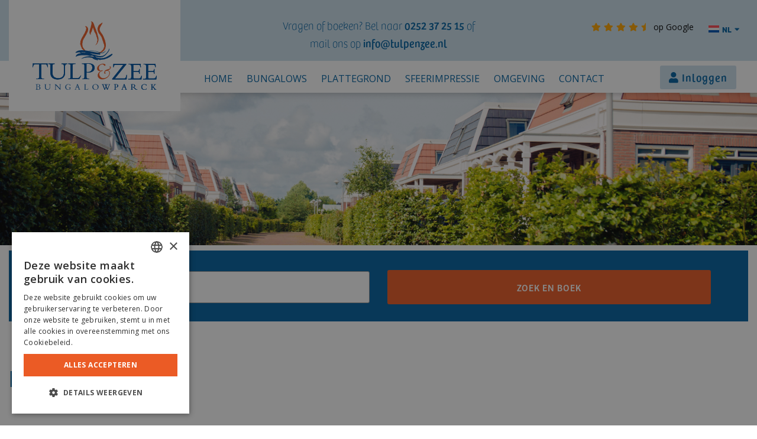

--- FILE ---
content_type: text/html; charset=UTF-8
request_url: https://tulpenzee.nl/fietsroutes/
body_size: 54987
content:
<!DOCTYPE html>
<html lang="nl-NL">
  <head> <script type="text/javascript">
/* <![CDATA[ */
 var gform;gform||(document.addEventListener("gform_main_scripts_loaded",function(){gform.scriptsLoaded=!0}),window.addEventListener("DOMContentLoaded",function(){gform.domLoaded=!0}),gform={domLoaded:!1,scriptsLoaded:!1,initializeOnLoaded:function(o){gform.domLoaded&&gform.scriptsLoaded?o():!gform.domLoaded&&gform.scriptsLoaded?window.addEventListener("DOMContentLoaded",o):document.addEventListener("gform_main_scripts_loaded",o)},hooks:{action:{},filter:{}},addAction:function(o,n,r,t){gform.addHook("action",o,n,r,t)},addFilter:function(o,n,r,t){gform.addHook("filter",o,n,r,t)},doAction:function(o){gform.doHook("action",o,arguments)},applyFilters:function(o){return gform.doHook("filter",o,arguments)},removeAction:function(o,n){gform.removeHook("action",o,n)},removeFilter:function(o,n,r){gform.removeHook("filter",o,n,r)},addHook:function(o,n,r,t,i){null==gform.hooks[o][n]&&(gform.hooks[o][n]=[]);var e=gform.hooks[o][n];null==i&&(i=n+"_"+e.length),gform.hooks[o][n].push({tag:i,callable:r,priority:t=null==t?10:t})},doHook:function(n,o,r){var t;if(r=Array.prototype.slice.call(r,1),null!=gform.hooks[n][o]&&((o=gform.hooks[n][o]).sort(function(o,n){return o.priority-n.priority}),o.forEach(function(o){"function"!=typeof(t=o.callable)&&(t=window[t]),"action"==n?t.apply(null,r):r[0]=t.apply(null,r)})),"filter"==n)return r[0]},removeHook:function(o,n,t,i){var r;null!=gform.hooks[o][n]&&(r=(r=gform.hooks[o][n]).filter(function(o,n,r){return!!(null!=i&&i!=o.tag||null!=t&&t!=o.priority)}),gform.hooks[o][n]=r)}}); 
/* ]]> */
</script>

    <meta charset="utf-8">
    <meta name="viewport" content="width=device-width, initial-scale=1, shrink-to-fit=no, maximum-scale=1">
    <META HTTP-EQUIV="CACHE-CONTROL" CONTENT="NO-CACHE">
    <META HTTP-EQUIV="EXPIRES" CONTENT="Mon, 22 Jul 2002 11:12:01 GMT">
    <link rel="icon" href="favicon.ico">
    <title>Fietsroutes - Bungalowpark Tulp &amp; Zee</title>
    <link rel="preconnect" href="https://fonts.gstatic.com">
    <script type="text/javascript">
      let yesValue = 'Ja';
      let noValue = 'Nee';
      let languagecode = 'nl';
      let deeplink = 'https://tulpenzee.nl/boeken/';
      let translatedButtonTitle = 'Boek nu';
      let ajaxurl = 'https://tulpenzee.nl/wp-content/themes/tulpenzeev2/ajax-handler.php';
      let calendari18n = {
        selected: 'Uw verblijf:', 
        night: 'Nacht',
        nights: 'Nachten',
        button: 'Sluiten',
        'checkin-disabled': 'Check-in uitgeschakeld',
        'checkout-disabled': 'Check-out uitgeschakeld',
        'day-names-short': [
          'Zo',
          'Ma',
          'Di',
          'Wo',
          'Do',
          'Vr',
          'Za'
        ],
        'day-names': [
          'Zondag',
          'Maandag',
          'Dinsdag',
          'Woensdag',
          'Donderdag',
          'Vrijdag',
          'Zaterdag'
        ],
        'month-names-short': [
          'Jan',
          'Feb',
          'Maa',
          'Apr',
          'Mei',
          'Jun',
          'Jul',
          'Aug',
          'Sep',
          'Okt',
          'Nov',
          'Dec'
        ],
        'month-names': [
          'Januari',
          'Februari',
          'Maart',
          'April',
          'Mei',
          'Juni',
          'Juli',
          'Augustus',
          'September',
          'Oktober',
          'November',
          'December'
        ],
        'error-more': "Datumbereik mag niet langer zijn dan 1 nacht",
        'error-more-plural': "Datumbereik mag niet meer zijn dan %d nachten",
        'error-less': "Datumbereik mag niet korter zijn dan 1 nacht",
        'error-less-plural': 'Datumbereik mag niet minder zijn dan %d nachten',
        'info-more': "Selecteer een datumbereik van minimaal 1 nacht",
        'info-more-plural': "Selecteer een datumbereik van minimaal %d nachten",
        'info-range': 'Selecteer een datumbereik tussen %d en %d nachten',
        'info-default': 'Selecteer een datumbereik'
      };
      var disabledDaysi18n = [
        'Dinsdag',
        'Woensdag',
        'Donderdag',
        'Zondag',
      ];
      let pagename = 'Fietsroutes';
      window.hmapi_booking_config = {
          tracking_ga4: true
      };
    </script>
        <link href="//www.googletagmanager.com" rel="preconnect"><meta name='robots' content='index, follow, max-image-preview:large, max-snippet:-1, max-video-preview:-1' />
<link rel="alternate" hreflang="nl" href="https://tulpenzee.nl/fietsroutes/" />
<link rel="alternate" hreflang="de" href="https://tulpenzee.nl/de/fahrradrouten/" />
<link rel="alternate" hreflang="en" href="https://tulpenzee.nl/en/fietsroutes/" />
<link rel="alternate" hreflang="x-default" href="https://tulpenzee.nl/fietsroutes/" />

	<!-- This site is optimized with the Yoast SEO plugin v25.6 - https://yoast.com/wordpress/plugins/seo/ -->
	<link rel="canonical" href="https://tulpenzee.nl/fietsroutes/" />
	<meta property="og:locale" content="nl_NL" />
	<meta property="og:type" content="article" />
	<meta property="og:title" content="Fietsroutes - Bungalowpark Tulp &amp; Zee" />
	<meta property="og:url" content="https://tulpenzee.nl/fietsroutes/" />
	<meta property="og:site_name" content="Bungalowpark Tulp &amp; Zee" />
	<meta name="twitter:card" content="summary_large_image" />
	<!-- / Yoast SEO plugin. -->


<link rel='dns-prefetch' href='//lib.hmcms.nl' />
<link rel='dns-prefetch' href='//static.holidayagent.nl' />
<link rel='dns-prefetch' href='//fonts.googleapis.com' />
<link rel='dns-prefetch' href='//use.typekit.net' />
<script type="text/javascript">
/* <![CDATA[ */
window._wpemojiSettings = {"baseUrl":"https:\/\/s.w.org\/images\/core\/emoji\/15.0.3\/72x72\/","ext":".png","svgUrl":"https:\/\/s.w.org\/images\/core\/emoji\/15.0.3\/svg\/","svgExt":".svg","source":{"concatemoji":"https:\/\/tulpenzee.nl\/wp-includes\/js\/wp-emoji-release.min.js?ver=057b58b50546f319b645370c50ba1a5e"}};
/*! This file is auto-generated */
!function(i,n){var o,s,e;function c(e){try{var t={supportTests:e,timestamp:(new Date).valueOf()};sessionStorage.setItem(o,JSON.stringify(t))}catch(e){}}function p(e,t,n){e.clearRect(0,0,e.canvas.width,e.canvas.height),e.fillText(t,0,0);var t=new Uint32Array(e.getImageData(0,0,e.canvas.width,e.canvas.height).data),r=(e.clearRect(0,0,e.canvas.width,e.canvas.height),e.fillText(n,0,0),new Uint32Array(e.getImageData(0,0,e.canvas.width,e.canvas.height).data));return t.every(function(e,t){return e===r[t]})}function u(e,t,n){switch(t){case"flag":return n(e,"\ud83c\udff3\ufe0f\u200d\u26a7\ufe0f","\ud83c\udff3\ufe0f\u200b\u26a7\ufe0f")?!1:!n(e,"\ud83c\uddfa\ud83c\uddf3","\ud83c\uddfa\u200b\ud83c\uddf3")&&!n(e,"\ud83c\udff4\udb40\udc67\udb40\udc62\udb40\udc65\udb40\udc6e\udb40\udc67\udb40\udc7f","\ud83c\udff4\u200b\udb40\udc67\u200b\udb40\udc62\u200b\udb40\udc65\u200b\udb40\udc6e\u200b\udb40\udc67\u200b\udb40\udc7f");case"emoji":return!n(e,"\ud83d\udc26\u200d\u2b1b","\ud83d\udc26\u200b\u2b1b")}return!1}function f(e,t,n){var r="undefined"!=typeof WorkerGlobalScope&&self instanceof WorkerGlobalScope?new OffscreenCanvas(300,150):i.createElement("canvas"),a=r.getContext("2d",{willReadFrequently:!0}),o=(a.textBaseline="top",a.font="600 32px Arial",{});return e.forEach(function(e){o[e]=t(a,e,n)}),o}function t(e){var t=i.createElement("script");t.src=e,t.defer=!0,i.head.appendChild(t)}"undefined"!=typeof Promise&&(o="wpEmojiSettingsSupports",s=["flag","emoji"],n.supports={everything:!0,everythingExceptFlag:!0},e=new Promise(function(e){i.addEventListener("DOMContentLoaded",e,{once:!0})}),new Promise(function(t){var n=function(){try{var e=JSON.parse(sessionStorage.getItem(o));if("object"==typeof e&&"number"==typeof e.timestamp&&(new Date).valueOf()<e.timestamp+604800&&"object"==typeof e.supportTests)return e.supportTests}catch(e){}return null}();if(!n){if("undefined"!=typeof Worker&&"undefined"!=typeof OffscreenCanvas&&"undefined"!=typeof URL&&URL.createObjectURL&&"undefined"!=typeof Blob)try{var e="postMessage("+f.toString()+"("+[JSON.stringify(s),u.toString(),p.toString()].join(",")+"));",r=new Blob([e],{type:"text/javascript"}),a=new Worker(URL.createObjectURL(r),{name:"wpTestEmojiSupports"});return void(a.onmessage=function(e){c(n=e.data),a.terminate(),t(n)})}catch(e){}c(n=f(s,u,p))}t(n)}).then(function(e){for(var t in e)n.supports[t]=e[t],n.supports.everything=n.supports.everything&&n.supports[t],"flag"!==t&&(n.supports.everythingExceptFlag=n.supports.everythingExceptFlag&&n.supports[t]);n.supports.everythingExceptFlag=n.supports.everythingExceptFlag&&!n.supports.flag,n.DOMReady=!1,n.readyCallback=function(){n.DOMReady=!0}}).then(function(){return e}).then(function(){var e;n.supports.everything||(n.readyCallback(),(e=n.source||{}).concatemoji?t(e.concatemoji):e.wpemoji&&e.twemoji&&(t(e.twemoji),t(e.wpemoji)))}))}((window,document),window._wpemojiSettings);
/* ]]> */
</script>
<style id='wp-emoji-styles-inline-css' type='text/css'>

	img.wp-smiley, img.emoji {
		display: inline !important;
		border: none !important;
		box-shadow: none !important;
		height: 1em !important;
		width: 1em !important;
		margin: 0 0.07em !important;
		vertical-align: -0.1em !important;
		background: none !important;
		padding: 0 !important;
	}
</style>
<link rel='preload' as='style' onload='this.onload=null;this.rel="stylesheet"' id='wp-block-library-css' href='https://tulpenzee.nl/wp-includes/css/dist/block-library/style.min.css?ver=057b58b50546f319b645370c50ba1a5e' type='text/css' media='all' />
<style id='classic-theme-styles-inline-css' type='text/css'>
/*! This file is auto-generated */
.wp-block-button__link{color:#fff;background-color:#32373c;border-radius:9999px;box-shadow:none;text-decoration:none;padding:calc(.667em + 2px) calc(1.333em + 2px);font-size:1.125em}.wp-block-file__button{background:#32373c;color:#fff;text-decoration:none}
</style>
<style id='global-styles-inline-css' type='text/css'>
:root{--wp--preset--aspect-ratio--square: 1;--wp--preset--aspect-ratio--4-3: 4/3;--wp--preset--aspect-ratio--3-4: 3/4;--wp--preset--aspect-ratio--3-2: 3/2;--wp--preset--aspect-ratio--2-3: 2/3;--wp--preset--aspect-ratio--16-9: 16/9;--wp--preset--aspect-ratio--9-16: 9/16;--wp--preset--color--black: #000000;--wp--preset--color--cyan-bluish-gray: #abb8c3;--wp--preset--color--white: #ffffff;--wp--preset--color--pale-pink: #f78da7;--wp--preset--color--vivid-red: #cf2e2e;--wp--preset--color--luminous-vivid-orange: #ff6900;--wp--preset--color--luminous-vivid-amber: #fcb900;--wp--preset--color--light-green-cyan: #7bdcb5;--wp--preset--color--vivid-green-cyan: #00d084;--wp--preset--color--pale-cyan-blue: #8ed1fc;--wp--preset--color--vivid-cyan-blue: #0693e3;--wp--preset--color--vivid-purple: #9b51e0;--wp--preset--gradient--vivid-cyan-blue-to-vivid-purple: linear-gradient(135deg,rgba(6,147,227,1) 0%,rgb(155,81,224) 100%);--wp--preset--gradient--light-green-cyan-to-vivid-green-cyan: linear-gradient(135deg,rgb(122,220,180) 0%,rgb(0,208,130) 100%);--wp--preset--gradient--luminous-vivid-amber-to-luminous-vivid-orange: linear-gradient(135deg,rgba(252,185,0,1) 0%,rgba(255,105,0,1) 100%);--wp--preset--gradient--luminous-vivid-orange-to-vivid-red: linear-gradient(135deg,rgba(255,105,0,1) 0%,rgb(207,46,46) 100%);--wp--preset--gradient--very-light-gray-to-cyan-bluish-gray: linear-gradient(135deg,rgb(238,238,238) 0%,rgb(169,184,195) 100%);--wp--preset--gradient--cool-to-warm-spectrum: linear-gradient(135deg,rgb(74,234,220) 0%,rgb(151,120,209) 20%,rgb(207,42,186) 40%,rgb(238,44,130) 60%,rgb(251,105,98) 80%,rgb(254,248,76) 100%);--wp--preset--gradient--blush-light-purple: linear-gradient(135deg,rgb(255,206,236) 0%,rgb(152,150,240) 100%);--wp--preset--gradient--blush-bordeaux: linear-gradient(135deg,rgb(254,205,165) 0%,rgb(254,45,45) 50%,rgb(107,0,62) 100%);--wp--preset--gradient--luminous-dusk: linear-gradient(135deg,rgb(255,203,112) 0%,rgb(199,81,192) 50%,rgb(65,88,208) 100%);--wp--preset--gradient--pale-ocean: linear-gradient(135deg,rgb(255,245,203) 0%,rgb(182,227,212) 50%,rgb(51,167,181) 100%);--wp--preset--gradient--electric-grass: linear-gradient(135deg,rgb(202,248,128) 0%,rgb(113,206,126) 100%);--wp--preset--gradient--midnight: linear-gradient(135deg,rgb(2,3,129) 0%,rgb(40,116,252) 100%);--wp--preset--font-size--small: 13px;--wp--preset--font-size--medium: 20px;--wp--preset--font-size--large: 36px;--wp--preset--font-size--x-large: 42px;--wp--preset--spacing--20: 0.44rem;--wp--preset--spacing--30: 0.67rem;--wp--preset--spacing--40: 1rem;--wp--preset--spacing--50: 1.5rem;--wp--preset--spacing--60: 2.25rem;--wp--preset--spacing--70: 3.38rem;--wp--preset--spacing--80: 5.06rem;--wp--preset--shadow--natural: 6px 6px 9px rgba(0, 0, 0, 0.2);--wp--preset--shadow--deep: 12px 12px 50px rgba(0, 0, 0, 0.4);--wp--preset--shadow--sharp: 6px 6px 0px rgba(0, 0, 0, 0.2);--wp--preset--shadow--outlined: 6px 6px 0px -3px rgba(255, 255, 255, 1), 6px 6px rgba(0, 0, 0, 1);--wp--preset--shadow--crisp: 6px 6px 0px rgba(0, 0, 0, 1);}:where(.is-layout-flex){gap: 0.5em;}:where(.is-layout-grid){gap: 0.5em;}body .is-layout-flex{display: flex;}.is-layout-flex{flex-wrap: wrap;align-items: center;}.is-layout-flex > :is(*, div){margin: 0;}body .is-layout-grid{display: grid;}.is-layout-grid > :is(*, div){margin: 0;}:where(.wp-block-columns.is-layout-flex){gap: 2em;}:where(.wp-block-columns.is-layout-grid){gap: 2em;}:where(.wp-block-post-template.is-layout-flex){gap: 1.25em;}:where(.wp-block-post-template.is-layout-grid){gap: 1.25em;}.has-black-color{color: var(--wp--preset--color--black) !important;}.has-cyan-bluish-gray-color{color: var(--wp--preset--color--cyan-bluish-gray) !important;}.has-white-color{color: var(--wp--preset--color--white) !important;}.has-pale-pink-color{color: var(--wp--preset--color--pale-pink) !important;}.has-vivid-red-color{color: var(--wp--preset--color--vivid-red) !important;}.has-luminous-vivid-orange-color{color: var(--wp--preset--color--luminous-vivid-orange) !important;}.has-luminous-vivid-amber-color{color: var(--wp--preset--color--luminous-vivid-amber) !important;}.has-light-green-cyan-color{color: var(--wp--preset--color--light-green-cyan) !important;}.has-vivid-green-cyan-color{color: var(--wp--preset--color--vivid-green-cyan) !important;}.has-pale-cyan-blue-color{color: var(--wp--preset--color--pale-cyan-blue) !important;}.has-vivid-cyan-blue-color{color: var(--wp--preset--color--vivid-cyan-blue) !important;}.has-vivid-purple-color{color: var(--wp--preset--color--vivid-purple) !important;}.has-black-background-color{background-color: var(--wp--preset--color--black) !important;}.has-cyan-bluish-gray-background-color{background-color: var(--wp--preset--color--cyan-bluish-gray) !important;}.has-white-background-color{background-color: var(--wp--preset--color--white) !important;}.has-pale-pink-background-color{background-color: var(--wp--preset--color--pale-pink) !important;}.has-vivid-red-background-color{background-color: var(--wp--preset--color--vivid-red) !important;}.has-luminous-vivid-orange-background-color{background-color: var(--wp--preset--color--luminous-vivid-orange) !important;}.has-luminous-vivid-amber-background-color{background-color: var(--wp--preset--color--luminous-vivid-amber) !important;}.has-light-green-cyan-background-color{background-color: var(--wp--preset--color--light-green-cyan) !important;}.has-vivid-green-cyan-background-color{background-color: var(--wp--preset--color--vivid-green-cyan) !important;}.has-pale-cyan-blue-background-color{background-color: var(--wp--preset--color--pale-cyan-blue) !important;}.has-vivid-cyan-blue-background-color{background-color: var(--wp--preset--color--vivid-cyan-blue) !important;}.has-vivid-purple-background-color{background-color: var(--wp--preset--color--vivid-purple) !important;}.has-black-border-color{border-color: var(--wp--preset--color--black) !important;}.has-cyan-bluish-gray-border-color{border-color: var(--wp--preset--color--cyan-bluish-gray) !important;}.has-white-border-color{border-color: var(--wp--preset--color--white) !important;}.has-pale-pink-border-color{border-color: var(--wp--preset--color--pale-pink) !important;}.has-vivid-red-border-color{border-color: var(--wp--preset--color--vivid-red) !important;}.has-luminous-vivid-orange-border-color{border-color: var(--wp--preset--color--luminous-vivid-orange) !important;}.has-luminous-vivid-amber-border-color{border-color: var(--wp--preset--color--luminous-vivid-amber) !important;}.has-light-green-cyan-border-color{border-color: var(--wp--preset--color--light-green-cyan) !important;}.has-vivid-green-cyan-border-color{border-color: var(--wp--preset--color--vivid-green-cyan) !important;}.has-pale-cyan-blue-border-color{border-color: var(--wp--preset--color--pale-cyan-blue) !important;}.has-vivid-cyan-blue-border-color{border-color: var(--wp--preset--color--vivid-cyan-blue) !important;}.has-vivid-purple-border-color{border-color: var(--wp--preset--color--vivid-purple) !important;}.has-vivid-cyan-blue-to-vivid-purple-gradient-background{background: var(--wp--preset--gradient--vivid-cyan-blue-to-vivid-purple) !important;}.has-light-green-cyan-to-vivid-green-cyan-gradient-background{background: var(--wp--preset--gradient--light-green-cyan-to-vivid-green-cyan) !important;}.has-luminous-vivid-amber-to-luminous-vivid-orange-gradient-background{background: var(--wp--preset--gradient--luminous-vivid-amber-to-luminous-vivid-orange) !important;}.has-luminous-vivid-orange-to-vivid-red-gradient-background{background: var(--wp--preset--gradient--luminous-vivid-orange-to-vivid-red) !important;}.has-very-light-gray-to-cyan-bluish-gray-gradient-background{background: var(--wp--preset--gradient--very-light-gray-to-cyan-bluish-gray) !important;}.has-cool-to-warm-spectrum-gradient-background{background: var(--wp--preset--gradient--cool-to-warm-spectrum) !important;}.has-blush-light-purple-gradient-background{background: var(--wp--preset--gradient--blush-light-purple) !important;}.has-blush-bordeaux-gradient-background{background: var(--wp--preset--gradient--blush-bordeaux) !important;}.has-luminous-dusk-gradient-background{background: var(--wp--preset--gradient--luminous-dusk) !important;}.has-pale-ocean-gradient-background{background: var(--wp--preset--gradient--pale-ocean) !important;}.has-electric-grass-gradient-background{background: var(--wp--preset--gradient--electric-grass) !important;}.has-midnight-gradient-background{background: var(--wp--preset--gradient--midnight) !important;}.has-small-font-size{font-size: var(--wp--preset--font-size--small) !important;}.has-medium-font-size{font-size: var(--wp--preset--font-size--medium) !important;}.has-large-font-size{font-size: var(--wp--preset--font-size--large) !important;}.has-x-large-font-size{font-size: var(--wp--preset--font-size--x-large) !important;}
:where(.wp-block-post-template.is-layout-flex){gap: 1.25em;}:where(.wp-block-post-template.is-layout-grid){gap: 1.25em;}
:where(.wp-block-columns.is-layout-flex){gap: 2em;}:where(.wp-block-columns.is-layout-grid){gap: 2em;}
:root :where(.wp-block-pullquote){font-size: 1.5em;line-height: 1.6;}
</style>
<link rel='preload' as='style' onload='this.onload=null;this.rel="stylesheet"' id='wpml-menu-item-0-css' href='https://tulpenzee.nl/wp-content/plugins/sitepress-multilingual-cms/templates/language-switchers/menu-item/style.min.css?ver=1' type='text/css' media='all' />
<link rel='preload' as='style' onload='this.onload=null;this.rel="stylesheet"' id='bootstrap-css-css' href='https://tulpenzee.nl/wp-content/themes/tulpenzeev2/stylesheets/bootstrap/bootstrap.css?ver=057b58b50546f319b645370c50ba1a5e' type='text/css' media='all' />
<link rel='preload' as='style' onload='this.onload=null;this.rel="stylesheet"' id='fontawesome-css-css' href='https://tulpenzee.nl/wp-content/themes/tulpenzeev2/assets/fontawesome/css/all.css?ver=057b58b50546f319b645370c50ba1a5e' type='text/css' media='all' />
<link rel='preload' as='style' onload='this.onload=null;this.rel="stylesheet"' id='fancybox-css-css' href='https://tulpenzee.nl/wp-content/themes/tulpenzeev2/assets/fancybox/jquery.fancybox.min.css?ver=057b58b50546f319b645370c50ba1a5e' type='text/css' media='all' />
<link rel='preload' as='style' onload='this.onload=null;this.rel="stylesheet"' id='owlcarousel-min-css-css' href='https://tulpenzee.nl/wp-content/themes/tulpenzeev2/assets/owlcarousel/owl.carousel.min.css?ver=057b58b50546f319b645370c50ba1a5e' type='text/css' media='all' />
<link rel='preload' as='style' onload='this.onload=null;this.rel="stylesheet"' id='hotelDatepicker-css-css' href='https://tulpenzee.nl/wp-content/themes/tulpenzeev2/assets/hotelDatepicker/hotel-datepicker.css?ver=057b58b50546f319b645370c50ba1a5e' type='text/css' media='all' />
<link rel='preload' as='style' onload='this.onload=null;this.rel="stylesheet"' id='holidayagent.pricetable-css-css' href='https://static.holidayagent.nl/css/booking/pricetable/default.css?ver=057b58b50546f319b645370c50ba1a5e' type='text/css' media='all' />
<link rel='preload' as='style' onload='this.onload=null;this.rel="stylesheet"' id='holidayagent.markup-css-css' href='https://static.holidayagent.nl/css/booking/pricetable/hm-markup.css?ver=057b58b50546f319b645370c50ba1a5e' type='text/css' media='all' />
<link rel='preload' as='style' onload='this.onload=null;this.rel="stylesheet"' id='fonts.googleapis-css-css' href='https://fonts.googleapis.com/css2?family=Open+Sans%3Awght%40300%3B400%3B600%3B700&#038;display=swap&#038;ver=057b58b50546f319b645370c50ba1a5e' type='text/css' media='all' />
<link rel='preload' as='style' onload='this.onload=null;this.rel="stylesheet"' id='fonts.typekit-css-css' href='https://use.typekit.net/ofl3uvi.css?ver=057b58b50546f319b645370c50ba1a5e' type='text/css' media='all' />
<link rel='preload' as='style' onload='this.onload=null;this.rel="stylesheet"' id='style-css-css' href='https://tulpenzee.nl/wp-content/themes/tulpenzeev2/stylesheets/style.css?ver=17605156111234567' type='text/css' media='all' />
<script type="text/javascript" src="https://tulpenzee.nl/wp-includes/js/jquery/jquery.min.js?ver=3.7.1" id="jquery-core-js"></script>
<script type="text/javascript" src="https://tulpenzee.nl/wp-includes/js/jquery/jquery-migrate.min.js?ver=3.4.1" id="jquery-migrate-js"></script>
<script defer type="text/javascript" src="https://lib.hmcms.nl/js/2/ha/booking/hmapi.js?booking_resort=tulpenzee&amp;booking_token=5UDEfEW9ckPRuPcXpr5a1YZ4du9dkJbu&amp;ver=057b58b50546f319b645370c50ba1a5e" id="hmapi-js-js"></script>
<script type="text/javascript" src="https://tulpenzee.nl/wp-content/themes/tulpenzeev2/assets/fancybox/jquery.fancybox.min.js?ver=057b58b50546f319b645370c50ba1a5e" id="fancybox-js-js"></script>
<script defer type="text/javascript" src="https://tulpenzee.nl/wp-content/themes/tulpenzeev2/assets/owlcarousel/owl.carousel.min.js?ver=057b58b50546f319b645370c50ba1a5e" id="owlcarousel-js-js"></script>
<script defer type="text/javascript" src="https://tulpenzee.nl/wp-content/themes/tulpenzeev2/assets/hotelDatepicker/fecha.min.js?ver=057b58b50546f319b645370c50ba1a5e" id="hotelDatepicker-fecha-js-js"></script>
<script defer type="text/javascript" src="https://tulpenzee.nl/wp-content/themes/tulpenzeev2/assets/hotelDatepicker/hotel-datepicker.min.js?ver=057b58b50546f319b645370c50ba1a5e" id="hotelDatepicker-hotel-datepicker-js-js"></script>
<script defer type="text/javascript" src="https://tulpenzee.nl/wp-content/themes/tulpenzeev2/js/imagesloaded.js?ver=057b58b50546f319b645370c50ba1a5e" id="imagesloaded-js-js"></script>
<script defer type="text/javascript" src="https://tulpenzee.nl/wp-content/themes/tulpenzeev2/js/masonry.js?ver=057b58b50546f319b645370c50ba1a5e" id="masonry-js-js"></script>
<script defer type="text/javascript" src="https://tulpenzee.nl/wp-content/themes/tulpenzeev2/js/main.js?ver=1751284107" id="main-js-js"></script>
<link rel="https://api.w.org/" href="https://tulpenzee.nl/wp-json/" /><link rel="alternate" title="JSON" type="application/json" href="https://tulpenzee.nl/wp-json/wp/v2/pages/343" /><link rel="EditURI" type="application/rsd+xml" title="RSD" href="https://tulpenzee.nl/xmlrpc.php?rsd" />

<link rel='shortlink' href='https://tulpenzee.nl/?p=343' />
<link rel="alternate" title="oEmbed (JSON)" type="application/json+oembed" href="https://tulpenzee.nl/wp-json/oembed/1.0/embed?url=https%3A%2F%2Ftulpenzee.nl%2Ffietsroutes%2F" />
<link rel="alternate" title="oEmbed (XML)" type="text/xml+oembed" href="https://tulpenzee.nl/wp-json/oembed/1.0/embed?url=https%3A%2F%2Ftulpenzee.nl%2Ffietsroutes%2F&#038;format=xml" />
<meta name="generator" content="WPML ver:4.8.6 stt:37,1,4,3;" />
<!-- Google Tag Manager --><script>(function(w,d,s,l,i){w[l]=w[l]||[];w[l].push({'gtm.start':new Date().getTime(),event:'gtm.js'});var f=d.getElementsByTagName(s)[0],j=d.createElement(s),dl=l!='dataLayer'?'&l='+l:'';j.async=true;j.src='https://www.googletagmanager.com/gtm.js?id='+i+dl;f.parentNode.insertBefore(j,f);})(window,document,'script','dataLayer','GTM-M3M9BDK');</script><!-- End Google Tag Manager --><script>window.dataLayer = window.dataLayer || []; dataLayer.push({"post_id":343,"post_type":"page","post_title":"Fietsroutes","post_page":"page"});</script><link rel="apple-touch-icon" sizes="180x180" href="/wp-content/uploads/fbrfg/apple-touch-icon.png">
<link rel="icon" type="image/png" sizes="32x32" href="/wp-content/uploads/fbrfg/favicon-32x32.png">
<link rel="icon" type="image/png" sizes="16x16" href="/wp-content/uploads/fbrfg/favicon-16x16.png">
<link rel="manifest" href="/wp-content/uploads/fbrfg/site.webmanifest">
<link rel="shortcut icon" href="/wp-content/uploads/fbrfg/favicon.ico">
<meta name="msapplication-TileColor" content="#da532c">
<meta name="msapplication-config" content="/wp-content/uploads/fbrfg/browserconfig.xml">
<meta name="theme-color" content="#ffffff"> 
    <link rel="stylesheet" href="https://tulpenzee.nl/wp-content/themes/tulpenzeev2/stylesheets/iframe-styles.css" />

  </head>
  <body class="page-template-default page page-id-343">
    <header>
      <div class="header-top">
        <div class="container">
          <div class="row">
            <div class="col-xl-3 col-md-3 col-sm-6 col-6">
              <div class="logo-container">
                <a href="https://tulpenzee.nl" class="logo" alt="Logo Tulp & Zee">
                  <svg xmlns="http://www.w3.org/2000/svg" xmlns:xlink="http://www.w3.org/1999/xlink" width="304.256" height="168.246" viewBox="0 0 304.256 168.246">
                    <defs>
                    <clipPath id="clip-path">
                      <path id="Path_2" data-name="Path 2" d="M0,0H304.256V168.246H0Z"/>
                    </clipPath>
                    </defs>
                    <g id="Group_177" data-name="Group 177" transform="translate(-186.873 -27.235)">
                      <g id="Group_175" data-name="Group 175">
                        <g id="Group_1" data-name="Group 1" transform="translate(186.873 27.235)" clip-path="url(#clip-path)">
                        <path id="Path_1" data-name="Path 1" d="M8.119,124.43c0-1.2-.147-1.828-1.619-1.828H5.764v-.4l2.65-.127c1.156-.042,2.753-.063,3.153-.063a8.217,8.217,0,0,1,4.225.819,2.673,2.673,0,0,1,1.282,2.334,2.757,2.757,0,0,1-2.4,2.563v.043c1.975.588,3.131,1.871,3.131,3.51,0,1.662-1.157,3.995-4.541,3.995H5.576v-.4h.483c1.723,0,2.06-.4,2.06-1.724V124.43Zm1.744,3.238h2.292c2.017,0,3.026-.8,3.026-2.438,0-1.473-.882-2.819-3.468-2.819-.463,0-1.324.043-1.85.063v5.194Zm0,4.878c0,1.6.631,2.164,2.4,2.164,2.774,0,3.574-1.723,3.574-3.363a3.373,3.373,0,0,0-3.7-3.28H9.863v4.479ZM43.315,122.2v.4c-1.407.022-1.913.589-1.913,1.935v5.677c0,2.606-1.662,5.4-6.223,5.4-4.015,0-6.076-2.292-6.076-5.3v-6.14c0-1.346-.378-1.557-1.808-1.577v-.4h5.4v.4h-.189c-1.157,0-1.662.316-1.662,1.536v5.842c0,2.838,1.662,4.541,4.793,4.541,2.377,0,4.793-.985,4.793-4.561v-4.9c0-2.018-.314-2.376-2.06-2.459v-.4h4.942Zm22.934,13.224L55.358,124.031v9.02c0,1.511.337,1.828,2.123,1.828v.4H52.6v-.4h.084c1.3,0,1.724-.442,1.724-1.408V123.127a3.09,3.09,0,0,0-1.766-.526v-.4h3.3l9.9,10.323v-8.367c0-1.283-.378-1.514-2.06-1.557v-.4h4.919v.4c-1.577,0-1.913.274-1.913,1.094v11.73h-.545Zm24.8-1.135a14.171,14.171,0,0,1-5.635,1.324,6.487,6.487,0,0,1-6.748-6.623,7,7,0,0,1,7.336-7.1,17.875,17.875,0,0,1,4.185.714.727.727,0,0,0,.483-.147h.294v3.406h-.421a4.012,4.012,0,0,0-4.31-3.447c-3.7,0-5.592,3.069-5.592,6.454,0,4.309,3.026,6.223,5.444,6.223a7.084,7.084,0,0,0,3.217-.8v-2.65c0-1.2-.421-1.6-1.682-1.6h-.777v-.379h5.676v.379c-1.051.063-1.472.421-1.472,1.324v2.923Zm14.924-4.815-1.218,3.3a5.867,5.867,0,0,0-.421,1.325c0,.568.546.778,1.7.778h.336v.4H101.52v-.4c1.367-.023,1.6-.252,2.27-2.082l3.827-10.45-.189-.461h1.828l4.393,11.667a1.654,1.654,0,0,0,1.914,1.326v.4h-5.782v-.4h.546c1.2,0,1.64-.127,1.64-.715a2.316,2.316,0,0,0-.232-.862l-1.408-3.827h-4.351Zm2.145-5.824-1.787,4.9h3.637Zm25.773,11.626h-9.4v-.4h.693c.967,0,1.325-.317,1.325-1.388v-9.314c0-1.116-.337-1.577-1.661-1.577h-.294v-.4h6.2v.4h-.778c-1.367,0-1.725.147-1.725,1.452v9.693c0,.565.232.776.842.776h3.091c1.241,0,1.619-.483,2.942-2.311h.379Zm18.9.336c-4.12,0-7.59-2.648-7.59-6.578,0-4.184,3.217-7.149,7.7-7.149,3.973,0,7.379,2.713,7.379,6.5a7.236,7.236,0,0,1-7.485,7.231m-.442-13.2c-3.7,0-5.171,3.448-5.171,5.971,0,3.931,2.67,6.708,6.053,6.708,3.427,0,5.067-3.029,5.067-6.014,0-3.908-2.48-6.664-5.949-6.664" transform="translate(1.493 32.632)" fill="#0053a1"/>
                        </g>
                        <g id="Group_2" data-name="Group 2" transform="translate(186.873 27.235)" clip-path="url(#clip-path)">
                        <path id="Path_3" data-name="Path 3" d="M182.836,146.52l-2.755-6.495-2.647,6.495H176.4l-4.372-11.184c-.633-1.6-1.136-1.828-2.481-1.828h-.127v-.4h5.445v.4h-.357c-.988,0-1.367.442-1.009,1.326l3.827,9.627,2.27-5.613-1.7-4.142c-.421-1.031-1.051-1.2-2.167-1.2v-.4h8.621v.4c-1.3,0-1.746.316-2.082,1.114l-1.345,3.28,2.755,6.559,3.722-9.754c.336-.862.062-1.156-1.472-1.2v-.4h4.352v.4c-1.282,0-1.578.252-2.207,1.914l-4.227,11.1h-1.012Zm-1.45-12.109c.231-.567.084-.9-.525-.9h-.885c-.546,0-.84.209-.587.778l1.051,2.438Zm21.651,9.755c0,1.178.357,1.619,1.682,1.619h.692v.4h-5.823v-.4h.294c1.093,0,1.408-.232,1.408-1.221V134.62c0-.777-.252-1.114-.988-1.114h-1.051v-.4l2.648-.126c1.031-.042,2.04-.063,2.606-.063,4.394,0,5.4,2.1,5.4,3.722,0,2.458-1.976,4.015-5.087,4.015a8.529,8.529,0,0,1-1.787-.169v3.68Zm0-4.077a5.467,5.467,0,0,0,1.136.167,3.543,3.543,0,0,0,3.764-3.678c0-1.64-.652-3.259-3.448-3.259a8.555,8.555,0,0,0-1.45.084v6.686Zm18.9.293-1.221,3.3a5.978,5.978,0,0,0-.418,1.325c0,.568.546.778,1.7.778h.34v.4h-4.858v-.4c1.367-.023,1.6-.252,2.27-2.082l3.827-10.45-.19-.461h1.831l4.393,11.667a1.655,1.655,0,0,0,1.914,1.326v.4h-5.783v-.4h.548c1.2,0,1.642-.127,1.642-.715a2.341,2.341,0,0,0-.232-.862l-1.41-3.827h-4.352Zm2.142-5.824-1.785,4.9h3.636l-1.851-4.9Zm20.139,9.651c0,1.26.5,1.577,1.682,1.577h.484v.4h-5.949v-.4h.357c1.241,0,1.681-.337,1.681-1.746v-8.85c0-1.3-.356-1.682-1.577-1.682h-.461v-.4c.5,0,1.786-.084,2.648-.126s1.284-.063,2.65-.063c3.889,0,5.634,1.6,5.634,3.742a3.591,3.591,0,0,1-2.8,3.406,25.3,25.3,0,0,1,2.4,2.186l1.662,1.663a6.326,6.326,0,0,0,4.14,2.123v.378c-3.676.169-4.623-.63-6.5-2.5l-1.388-1.389a15.573,15.573,0,0,0-2.165-1.871c-.525.022-.862.042-1.427.042-.464,0-.737-.022-1.075-.042v3.552Zm0-3.954a8.875,8.875,0,0,0,1.3.042c2.334,0,3.869-.988,3.869-3.51,0-1.955-.881-3.47-4.12-3.47a8.684,8.684,0,0,0-1.052.042Zm34.644-3.7a4.9,4.9,0,0,0-4.793-3.238c-3.51,0-5.7,2.544-5.7,6.076,0,3.806,2.734,6.6,5.929,6.6a5.571,5.571,0,0,0,5.129-3.114h.4a14.313,14.313,0,0,1-1.346,3.072c-1.346-.19-2.27.565-4.75.565-4.268,0-7.338-2.816-7.338-6.705,0-4.078,3.154-7.022,7.548-7.022,2.648,0,3.783.84,4.435.84.232,0,.337-.063.379-.127h.316l.188,3.048h-.4Zm18.708,9.63v-.4c.967-.023,1.367-.189,1.367-.589,0-.357-.463-1.072-2.587-3.2-1.681-1.681-2.187-2-3.11-1.891v3.931c0,1.326.378,1.746,1.682,1.746h.271v.4h-5.758v-.4h.378c1.345,0,1.681-.463,1.681-1.535v-9.229c0-1.261-.568-1.514-1.681-1.514h-.378v-.4h5.676v.4h-.188c-1.263,0-1.682.4-1.682,1.662v4.541a3.766,3.766,0,0,0,2.353-1.346c1.64-1.64,2.923-3.531,2.923-4.2,0-.484-.316-.653-1.452-.653v-.4H302.6v.4c-1.492.022-2.145.232-2.774.863-.653.652-1.978,3.278-4.183,4.962.379.062.756.378,1.681,1.3,2.207,2.208,3.384,3.848,4.078,4.541.358.359.9.611,2.334.611v.4h-6.16ZM195.129,119.57,222.64,85.075h-18.2c-3.983,0-5.146,1.226-5.638,6.434h-1.1l.306-8.64h31.555v1.41L201.87,118.773h21.689c4.6,0,5.147-2.326,6.557-8.883h1.1l-.737,11.089H195.129Zm67.459-12.377h-1.163c-.493-4.352-1.656-4.839-4.168-4.839H246.906V115.4c0,2.821,1.038,3.371,3.307,3.371h9.434c4.289,0,5.575-1.653,7.108-6.924h1.1l-.981,9.13H234.343v-1.164h1.717c4.9,0,5.759-1.348,5.759-5.024V88.934c0-3.432-.8-4.9-4.9-4.9h-1.348V82.868h29.411l.488,8.515h-1.1c-.8-5.2-2.33-6.309-4.532-6.309H246.906v15.073h10.967c2.2,0,3.244-1.042,3.553-4.6h1.163v11.642Zm36.4,0H297.82c-.491-4.352-1.656-4.839-4.164-4.839H283.3V115.4c0,2.821,1.043,3.371,3.307,3.371h9.437c4.289,0,5.575-1.653,7.108-6.924h1.1l-.98,9.13h-32.54v-1.164h1.718c4.9,0,5.758-1.348,5.758-5.024V88.934c0-3.432-.8-4.9-4.9-4.9h-1.349V82.868h29.414l.488,8.515h-1.1c-.8-5.2-2.329-6.309-4.532-6.309H283.3v15.073h10.967c2.207,0,3.248-1.042,3.553-4.6h1.166v11.642Zm-277.663,7.35c0,3.307,1.1,4.473,4.84,4.473H28.43v1.165H9.13v-1.165H11.4c3.739,0,4.839-1.165,4.839-4.473V84.275H5.577c-2.451,0-3.553,1.411-4.475,6.8H0L.98,81.15H2.145a.923.923,0,0,0,.672.735,4,4,0,0,0,1.227.183H33.517c.858,0,1.777-.183,1.9-.918H36.58l.98,9.928h-1.1c-.919-5.392-2.022-6.8-4.471-6.8H21.323ZM85.281,82.069v1.165c-4.1.061-5.577,1.716-5.577,5.638v16.541c0,7.6-4.839,15.749-18.136,15.749-11.7,0-17.708-6.677-17.708-15.44v-17.9c0-3.92-1.1-4.533-5.269-4.594V82.068H54.34v1.165h-.55c-3.371,0-4.841.919-4.841,4.473V104.74c0,8.271,4.841,13.232,13.972,13.232,6.923,0,13.968-2.879,13.968-13.3V90.4c0-5.883-.919-6.927-6-7.17V82.069h14.4Zm29.348,38.112H87.242v-1.164h2.022c2.817,0,3.859-.922,3.859-4.044V87.827c0-3.247-.98-4.6-4.841-4.6h-.856V82.067H105.5v1.165h-2.268c-3.983,0-5.024.431-5.024,4.227v28.247c0,1.656.674,2.267,2.453,2.267h9.006c3.616,0,4.717-1.408,8.577-6.739h1.1l-4.721,8.948Zm17.465-5.882c0,3.429,1.04,4.72,4.9,4.72h2.021v1.163H122.044v-1.163h.857c3.188,0,4.106-.674,4.106-3.557V86.481c0-2.267-.735-3.248-2.879-3.248h-3.064V82.068c1.714-.058,4.718-.245,7.72-.366s5.946-.185,7.6-.185c12.807,0,15.748,6.128,15.748,10.847,0,7.169-5.759,11.7-14.83,11.7a24.825,24.825,0,0,1-5.207-.493V114.3Zm0-11.887a15.646,15.646,0,0,0,3.307.492c6.68,0,10.968-4.533,10.968-10.724,0-4.778-1.9-9.5-10.049-9.5a24.85,24.85,0,0,0-4.227.245v19.482Z" transform="translate(0 21.726)" fill="#0053a1"/>
                        </g>
                        <g id="Group_3" data-name="Group 3" transform="translate(186.873 27.235)" clip-path="url(#clip-path)">
                        <path id="Path_5" data-name="Path 5" d="M145.472,116.809c8.736-3.25,10.1-10.9,8.929-14.062-1.075-2.9-3.972-3.955-7.349-2.7-2.149.8-3.764,2.191-3.462,3s1.685.593,2.083,1.666a1.428,1.428,0,0,1-.989,1.771,1.756,1.756,0,0,1-2.407-1.057c-.678-1.823-.038-6.336,5.644-8.448,1.5-.56,5.3-1.845,6.316-2.226,1.926-.716,3.1-1.828,2.8-2.631-.26-.7-1.308-.733-1.629-1.591a1.283,1.283,0,0,1,.887-1.55,1.657,1.657,0,0,1,2.047,1.07c1.2,3.217-2.193,6.738-6.969,8.511l.039.108a5.669,5.669,0,0,1,4.3,3.526c1.656,4.452-1.26,13.348-11.288,17.078-10.99,4.091-16.459-1.752-17.794-5.343-1.694-4.557,1.131-10.736,6.97-13.58l-.038-.109c-4.347.46-7.306-.942-8.366-3.784-1.515-4.076,1.007-10.262,9-13.232,7.772-2.89,10.868.84,11.189,1.7a1.736,1.736,0,0,1-1.16,2.14c-2.518.937-2.674-2.117-4.589-2.992-1.029-.473-2.442-.5-4.7.344-6.593,2.452-6.147,8.572-5.191,11.146,1.179,3.163,3.583,4.222,5.46,3.523.859-.318,1.032-.5,1.621-.725.965-.361,1.481-.126,1.643.3.237.647-.2,1.112-1.326,1.531-.752.28-1.274.35-2.5.81-3.275,1.218-5.559,5.24-3.728,10.172,1.657,4.452,6.4,8.673,14.551,5.638" transform="translate(33.409 21.991)" fill="#eb5b25"/>
                        </g>
                        <g id="Group_4" data-name="Group 4" transform="translate(186.873 27.235)" clip-path="url(#clip-path)">
                        <path id="Path_7" data-name="Path 7" d="M102.4,9.459A.629.629,0,0,0,102,9.5Zm-.582,1.072-.07-.057Zm0,0,.08.067,0-.074Zm.27,23.575,0,0,.008.035Zm.541-.506-.035.153.035-.153" transform="translate(27.242 2.526)" fill="#eb5b25"/>
                        </g>
                        <g id="Group_5" data-name="Group 5" transform="translate(186.873 27.235)" clip-path="url(#clip-path)">
                        <path id="Path_9" data-name="Path 9" d="M104.61,9.508l-.229.027Zm4.066,17.11-.014.074Zm-15.9,19.67c-.19,1.1-.084,2.613-.332,3.7a1.558,1.558,0,0,1,.276,1L92.345,51l.094.312c-.12.115-.051-.238-.208-.029l.222.129c-.134.015-.147.772-.375.247l-.053,1.193c-.01.267.312.16.219.453l-.208-.081c-.259.9.687,1,.6,1.824l-.056-.067.175.4-.016-.4c.318,0,.2.3.436.262-.1.2.091.293.126.455-.172.3,0,.682-.217.927.123.126.459.232.525.519-.207.252-.243-.01-.281.294l.189.014c.016.238-.042.212-.129.219.039.256.286.158.229.5l-.207-.138a2.48,2.48,0,0,1,.167.648c-.1.019-.133-.114-.131-.216-.216.238.2.273.2.374.07-.049.044-.279.25-.214.013.165.335.267.156.439l-.218-.126c.231.293.27.113.311.51l-.1.009c.3.169.16.549.292.9l-.074-.049.313.216c.025-.232.1-.2.257-.275l.468.729c-.1.034-.255-.015-.2-.171-.344-.023-.6.055-.834-.153.131.137.246.311.108.317l.289-.058.087.248c.185-.028.2-.3.4-.132.183.209-.222.248-.086.235.241.294.335.018.4.37l-.1-.1c.005.274.321.526.042.748-.086,0-.185.042-.2-.058l.049-.019c-.352-.141.166.18-.153.241.158-.1.283.241.325.4l.166-.147c.806.169-.4.185-.058.609l.223-.035c.085.21-.034.382.219.621a.679.679,0,0,1-.214.492c.184.132.252.584.512.548-.03-.4-.413-.139-.365-.666l.256-.025c.129.255.444.464.48.672l.108-.114c.3.273.553.224.714.573-.143.17-.242-.033-.351-.156.005.3.133.226.312.558l-.319-.132.3.293-.03.024c.284-.143.175.266.408.408.371.479.758.269,1.159.355-.009.119-.052.19-.136.213.011-.2-.055-.108-.15-.1.152.131.052.529-.117.527.275.181.049-.194.25-.109l.265.341c.087-.146.015-.284.251-.194a1.71,1.71,0,0,1,.345.384c-.082.027-.132.217-.243.076a.257.257,0,0,0,.312.217c-.067-.293.392.231.445-.081l.068.294-.157-.07c-.129.218.2.114.274.169.027.1.17.289.113.368a.228.228,0,0,1,.133.309c.118.058.124-.1.207-.127l.264.321c-.085.108-.34.383-.417.37.2.033.331-.224.479-.039-.28.075.053.363-.3.426-.055.227.2.5.389.612.238-.039-.061-.245.105-.375.449.394.879.015,1.2.44l-.056-.132a.825.825,0,0,0,.539.122c-.252.126-.207.766.26,1.093.113-.076-.079-.4.12-.5l.285.2-.1.041c.278.151.288.61.529.4l.077.477-.027-.2c.105-.089.426.037.513.025.371.034.428.19.529.431-.01-.127-.032-.416.219-.33-.18.39.441.407.354.581.1.029.237.213.311.052l-.11.241c.157-.335.516-.2.816-.172l.316.54c.151-.309.546.034.667-.231.219.029.123.33.153.448l.132-.1c.075.177.483.283.709.441l.285-.25.061.151c.051-.068.248-.075.151-.207l.119.039c.068-.321.188-.053.454-.145a.111.111,0,0,1-.039.171c.123.027.043.184.1.3-.072-.093.522-.53.218-.714,0-.134.2-.208.308-.137l.03.3.183-.29c.189-.02.242.175.388.226-.155,0-.415.521-.014.563-.213.014-.34.161-.456.212.081.02.12.053-.028.162l.446-.166c-.051.259.027.354.293.477l-.184-.217.047-.065c-.074-.039-.09-.082-.1-.185.061.01.4-.283.43-.117-.262-.446.574-.252.4-.522.042-.075.256-.063.265.071-.274.17.165.322.106.5.1-.067-.183-.212-.044-.3.152-.006.25.164.327.254l-.068.044.224.134c.049-.126-.209-.24.014-.29.052.057.273.006.259.112-.118.172-.062.421-.251.45.156-.006.648,0,.468-.262l.184.023c-.106-.12-.411-.344-.043-.352l-.008.053.27-.183.1.146a.112.112,0,0,1,.139-.113l.091.223c.274.009.26-.127.3-.2.153-.006.208.052.127.2.2.047.567.034.7.183l.118-.228c.21.475.905.229,1.354.2-.1-.413.123-.038.227-.4-.1.122.4.344.005.427l.238-.023c.146.232-.4.137-.177.458.262.005.469-.422.767-.254-.127.278.247-.077.145.233-.074.1-.156.06-.247.077l.051.058c.567.124.2-.325.513-.5l.19.035h0l.614-2.154h0l0,0-.005-.008-.01-.015-.015-.032-.006-.065.079-.232c-.035-.08-.251-.132-.382-.112.311-.048.356.369.171.478.126-.34-.752-.354-1.045-.228a5,5,0,0,1,.72.39l.131.1.082.105.047.075,0,.005v0h0l-.333,1.171-.01-.008-.019-.016-.041-.034c-.076.1-.089.388-.364.248.191-.132,0-.164-.046-.214.042.172-.2.056-.3.119-.07-.141.2-.373-.082-.465l-.084.392c-.11-.068.068-.285-.18-.209.145-.2-.018-.323.317-.361-.37-.366-.619.137-.931.259l.072-.1c-.072.1-.189.082-.28.1-.2-.1.17-.169.124-.28l-.331-.009-.005-.028c-.09.048-.174.079-.2-.022l.223-.349-.361.255c.046-.129-.27-.243-.019-.321l-.513.024-.027-.269c-.126.039-.132.094.011.134-.171-.072-.8.42-.676-.1-.415.191-.553.091-1.045.19.389-.217-.4-.344,0-.426-.219-.134-.29.151-.474.181-.161-.127-.063-.382.127-.465l-.224.105.009-.052-.2.134-.219-.321-.066.233-.126-.15c.041.114-.082.147-.231.147l.009-.052-.184.023-.057-.229a1.423,1.423,0,0,0-.432-.018l.029.169c-.375.094.013-.242-.273-.29l-.006.185c-.373-.361-.733.1-1.008-.15.179-.014.169-.24.157-.185-.273.025-.676-.114-.986.056-.047-.283-.053-.368-.3-.54-.2-.022-.236,0-.335.137-.169-.134-.562-.062-.516-.266l-.287.011v-.082l-.035.183c-.2-.5-.617.048-.827-.4l.072-.03-.16.025.12-.21a2.825,2.825,0,0,1-.586-.252l.052.188c-.122-.046-.274.076-.363-.1.337-.134-.18-.11-.12-.319l.15,0c-.165-.068-.165-.068-.238.105-.241-.056.027-.389-.26-.312l.131.079a.206.206,0,0,1-.275.143c-.009-.035-.032-.142.049-.124l-.513-.21a.158.158,0,0,1,.12-.2l-.465-.262.072-.077-.176.013.016-.284-.046.141c-.1-.065-.212-.062-.276-.2l.155-.071c-.306-.142-.105-.412-.546-.593l.123-.016c-.437-.124.018-.4-.463-.491l.118-.11-.193-.063.167-.132-.326.1.09-.224-.12.018c.179-.407-.223-.393-.167-.783l-.169.212c-.839-.1-.733-1.268-1.406-1.653l.169-.128-.384-.065c.022-.232.2-.046.248-.155-.3-.166-.322.1-.614-.143-.015-.238.164-.049.278-.03-.314-.2-.714-.522-.772-.787l-.068.043c-.212-.126-.34-.415-.484-.611.08-.053.129-.011.18.027-.041-.081-.056-.218-.179-.222l.2-.032c-.079-.175-.422-.374-.27-.53-.053.065-.19.147-.275.009.209-.248-.363-.289-.344-.606l.167.087c.006-.155-.18-.171-.325-.216l.129-.038-.465-.422c.235-.231-.292-.475-.068-.55-.084-.194-.048.223-.2,0,.089-.124-.167-.186.027-.271l.035.015-.1-.158.238.013a.5.5,0,0,0-.5-.077c.029-.183-.129-.347.019-.484l.065.03c-.228-.369.284-.849-.167-1.029l.086,0-.068-.245.165.009-.344-.335.1-.027a9.79,9.79,0,0,0-.317-1.028l.058.043c-.228-.359.033-.4-.133-.66l.049.023-.053-.255.113.039c-.26-.156.191-.581.023-.436-.112-.094-.246-.271-.378-.29-.035-.288.128-.085.2-.274-.008-.208-.191-.227-.123-.52h.105l-.147-.39.056.053c-.257-.29.3-.39-.166-.615.085-.132.019-.378.231-.366a7.574,7.574,0,0,1-.284-1.07c.352-.047-.014-.084.2-.309l-.185.006c.023-.555.52-1.142.5-1.748l.188.005-.185-.146a18.406,18.406,0,0,0,.465-1.989c-.058-.186-.223-.489-.1-.75l.019.034a3.668,3.668,0,0,1,.245-1.511l.171.081c-.175-.165.053-.319.085-.4l-.166.082c-.139-.188.079-.293.226-.319l-.138-.241.082-.009-.084-.062.264-.022c-.032-.066.008-.345-.181-.511.082.008.213-.153.2.005l.37-.714-.132.084a.251.251,0,0,1-.057-.418c.07.216.237.118.389.109-.047-.143-.186.023-.26-.074-.063-.18.016-.487.128-.522l.028.109c.025-.208.356-.152.427-.333-.061-.222.119-.28-.181-.388.055-.26.238.006.3-.053-.082-.177.172-.455.338-.422-.354-.342.469-.543.148-.775l.3-.085c-.09-.056-.281-.205-.233-.382.179-.093.322.029.441.038l-.292-.287c.825-.638,1.214-1.886,2.054-2.646a6.2,6.2,0,0,1,.645-1.53l.011.079.374-.431-.36.262a.909.909,0,0,1,.068-.349,4.415,4.415,0,0,0,1.245-1.829c-.147-.655.511-.089.461-.663l.082.153a5.76,5.76,0,0,0,.213-1.381c.363.27.155-.3.338-.142l-.139-.126c.152-.046.319-.264.416-.166l-.09-.309.172.072c.158-.261.335-.905.744-.867a8.689,8.689,0,0,1,1.221-2.651c-.079-.188.035-.442.113-.652l.3-.118c.033-.235-.12-.567.1-.695l.041.046c.057-.224.255-.374.151-.657.109-.227.316-.406.475-.254-.331-.167.26-.473.26-.475a20.063,20.063,0,0,0,2.1-7.1,8.861,8.861,0,0,0-2.174-6.752,5.54,5.54,0,0,0-4.473-1.913c-.179.126-.511.124-.474.371-.245-.022-.247-.368-.347-.21l-.023.739-.2-.027c-.079.109.293-.044.171.161l.165-.3a.448.448,0,0,1,.2.333c.183-.072.451-.464.712-.145l-.1-.018c.28.1.077.266.109.338l-.06-.025.146.261c-.109-.205-.51-.037-.351-.005l.2-.053c.15.056.029.2-.022.293l.247.123-.133.1.392.032.369.42c-.264-.042-.052.123-.158.212l.472.338-.115.042c.014.152.2.032.247.074-.027.105.337.27.129.46.119.4.349-.114.479.254l-.238.043.29.229c-.086.023-.254.109-.314-.008.423.92-.194,1.62.18,2.25-.164.147-.143-.042-.28-.08.387.451-.276.792-.216,1.208h.158c-.475.641-.231,1.436-.607,2.211l.129-.074c.127.137.105.319.15.467-.081,0-.312-.166-.293.079.063-.035.142-.119.212-.074-.545.592-.87,2.073-1.54,3.154a44.415,44.415,0,0,1-2.3,4.7c.109-.237.4.043.233.176-.83.166-.341.88-1,1.151-.292.985-1.237,1.487-1.264,2.56l-.171-.075c-.143.08-.051.177-.106.316l-.046-.029-.461.865.175.117c-.089.19-.2.013-.2.259l-.087-.058.048.317c-.308-.208-.323.5-.553.559a3.137,3.137,0,0,1-.474,1.118c-.2-.027-.456.417-.7.649a17.78,17.78,0,0,1-1.135,2.083l.217.1-.091.194-.089-.058c-.319.013-.169.47-.4.544.242.009.1-.118.166-.221.186-.1.306.157.089.312l-.044-.029.033.2-.493-.055a11.379,11.379,0,0,1-.66,1.86c-.155-.166-.194.513-.45.217-.077.475.3.06.436.361-.06.113-.028.275-.16.238l-.228-.108-.106.289-.061-.109c-.076.657-.685.938-.71,1.58l.226-.123c.037.666-.411.418-.43,1.027l-.131-.171c.055.218.183.354-.049.621-.223,0-.089-.317-.137-.5-.076.217-.183.787.053.668-.006.275-.222.331-.3.431.049.018.184-.174.251-.02a4.075,4.075,0,0,0-.375,1.1l-.153-.043c.205.347-.254.216-.284.638m43.581-5.72.06.085-.06-.085" transform="translate(24.628 2.52)" fill="#eb5b25"/>
                        </g>
                        <g id="Group_6" data-name="Group 6" transform="translate(186.873 27.235)" clip-path="url(#clip-path)">
                        <path id="Path_11" data-name="Path 11" d="M124.283,21.509l.032.1Zm2.178,9.284-.1-.106c.008.061.03.106.1.106" transform="translate(33.273 5.758)" fill="#eb5b25"/>
                        </g>
                        <g id="Group_7" data-name="Group 7" transform="translate(186.873 27.235)" clip-path="url(#clip-path)">
                        <path id="Path_13" data-name="Path 13" d="M111.151,29.015a.819.819,0,0,0,.365.327ZM123.485,10.6l.063.01ZM112.3,28.62l.019.105Zm0,0-.02-.122-.047.066Zm-.787.721.205.176Zm18.538,4.987-.011.075.011-.075" transform="translate(29.758 2.838)" fill="#eb5b25"/>
                        </g>
                        <g id="Group_8" data-name="Group 8" transform="translate(186.873 27.235)" clip-path="url(#clip-path)">
                        <path id="Path_15" data-name="Path 15" d="M122.054,25.559h0Zm.248.255c0-.1-.129-.212-.247-.256a.38.38,0,0,0,.247.256" transform="translate(32.676 6.842)" fill="#eb5b25"/>
                        </g>
                        <g id="Group_9" data-name="Group 9" transform="translate(186.873 27.235)" clip-path="url(#clip-path)">
                        <path id="Path_17" data-name="Path 17" d="M122.251,25.643l-.005.041Zm1.433,6.161.015,0h-.015Zm-.34-1.2.035-.1Zm-2.357-7.848H121l-.005-.005Zm2.7,9.213-.006-.164-.169-.042Zm-1.945-7.431-.07-.039Zm-.894-1.686c.082.114.1-.015.134-.094l-.134.094" transform="translate(32.355 6.091)" fill="#eb5b25"/>
                        </g>
                        <g id="Group_10" data-name="Group 10" transform="translate(186.873 27.235)" clip-path="url(#clip-path)">
                        <path id="Path_19" data-name="Path 19" d="M124.48,33.84l-.1-.02Zm-.716-2.8-.1-.105.1.105" transform="translate(33.109 8.283)" fill="#eb5b25"/>
                        </g>
                        <g id="Group_11" data-name="Group 11" transform="translate(186.873 27.235)" clip-path="url(#clip-path)">
                        <path id="Path_21" data-name="Path 21" d="M135.923,3.391a.691.691,0,0,0,.085-.418Zm4.437,38.275.063.009Zm-5.3-39.145.082-.06Zm-.636,37.973-.039-.077Zm.636-37.973-.094.07.076.014Zm-2.482,24.773.005,0,.038.011Zm-.275-.786.132.114-.132-.114" transform="translate(35.421 0.659)" fill="#eb5b25"/>
                        </g>
                        <g id="Group_12" data-name="Group 12" transform="translate(186.873 27.235)" clip-path="url(#clip-path)">
                        <path id="Path_23" data-name="Path 23" d="M139.266,3.058l.048-.238Zm-7.014,16.648.02.063-.02-.063Zm7.118,26.7a22.355,22.355,0,0,1,1.486,3.666,1.532,1.532,0,0,1,.617.875l-.351.136.2.271c-.077.152-.129-.214-.209.039l.255.055c-.123.058.117.795-.275.357l.278,1.165c.046.259.337.082.311.388l-.221-.035c-.075.905.906.848.886,1.69l-.061-.06.209.378-.052-.4c.317-.029.222.283.456.229-.077.209.117.294.153.458-.162.312.027.7-.193.942.113.128.453.252.487.553-.233.236-.237-.029-.313.267l.186.033c-.015.241-.068.207-.155.2.008.254.264.2.165.524l-.189-.169a1.613,1.613,0,0,1,.065.657c-.1,0-.106-.133-.084-.233-.256.188.133.3.1.4.08-.028.119-.255.3-.148-.035.162.246.344.029.463l-.176-.175c.141.335.229.181.157.57l-.1-.02c.224.247.039.573-.022.925l-.044-.071.186.316c.126-.2.174-.141.352-.148-.328.255.316.449.1.892-.105-.019-.223-.141-.1-.254-.3-.185-.56-.226-.683-.5.058.169.085.37-.042.317l.285.079-.03.257c.177.065.314-.177.413.075.072.283-.306.109-.18.166.084.385.29.194.141.536l-.023-.142c-.161.233-.057.629-.415.641-.07-.052-.17-.077-.126-.165l.051.013c-.2-.312.029.238-.264.1.186.016.084.352.027.5l.218,0-.446.4.183.123c-.1.205-.3.231-.3.563a.593.593,0,0,1-.492.141c.057.221-.3.489-.114.672.3-.235-.1-.368.3-.634l.193.176c-.093.247-.123.6-.265.742l.155.028c-.063.383.124.592-.1.906-.21-.046-.08-.226-.047-.385-.24.155-.1.229-.344.525l-.016-.331-.141.38L141.7,66.3c.248.194-.171.259-.2.52-.264.526-.009.795.01,1.223-.122.027-.2,0-.245-.074.2-.043.1-.085.058-.171-.094.186-.507.186-.545.02-.109.312.2,0,.167.217l-.269.347c.157.058.275-.053.238.212-.066.188-.219.29-.383.458-.035-.077-.243-.09-.105-.231-.132.058-.269.2-.2.354.306-.126-.212.441.123.44l-.306.124.061-.176c-.241-.1-.105.223-.158.316-.1.046-.3.228-.38.183a.265.265,0,0,1-.317.191c-.053.134.108.118.138.2l-.323.335c-.112-.077-.4-.312-.39-.4-.025.217.24.327.056.515-.068-.285-.4.082-.449-.284-.246-.044-.563.227-.695.427.024.247.27-.072.4.094-.456.477-.113.951-.562,1.194l.137-.038a.873.873,0,0,0-.184.51c-.1-.267-.69-.316-1.062.022.043.136.383.043.437.257l-.264.224-.01-.113c-.207.245-.674.027-.576.328l-.474-.153.193.072c.037.131-.233.347-.265.43a.519.519,0,0,1-.636.246c.106.061.365.186.151.371-.217-.366-.57.179-.673-.015-.086.072-.335.038-.259.2l-.113-.24c.157.335-.219.5-.47.7l-.626-.152c.1.331-.434.37-.356.658-.212.124-.327-.174-.428-.243l-.044.166c-.179-.093-.583.1-.886.094l-.112.371-.142-.091c-.006.086-.184.21-.019.261l-.132.037c.119.307-.142.156-.344.393a.108.108,0,0,1-.055-.169c-.129.049-.139-.126-.251-.2.124.039-.232.734.169.728.075.114-.087.289-.237.287l-.188-.241-.034.351c-.181.122-.336-.019-.507.016.156-.084.151-.677-.262-.5.2-.128.254-.326.342-.43-.09.025-.143.016-.056-.156l-.347.382c-.08-.255-.194-.289-.512-.269l.281.1-.015.084c.091-.006.128.022.181.109-.061.028-.26.455-.374.323.48.264-.473.508-.171.663-.009.086-.238.185-.309.068.21-.288-.316-.205-.332-.4-.077.108.286.105.183.248-.162.077-.34-.033-.461-.077l.053-.072-.3-.018c0,.139.325.12.112.269-.081-.029-.294.12-.321.02.051-.212-.112-.409.072-.524-.16.077-.678.3-.383.451l-.2.065c.161.06.578.124.19.3L126.525,78l-.212.289-.166-.085c.027.062,0,.137-.1.17l-.188-.164c-.3.115-.231.233-.246.318-.162.076-.245.044-.217-.131-.243.047-.639.214-.843.134l-.043.262c-.417-.346-1.085.177-1.576.4.266.333-.127.091-.1.472.07-.158-.587-.131-.175-.392l-.26.133c-.259-.146.4-.312.022-.5-.3.117-.364.6-.773.587.028-.311-.248.185-.26-.143.042-.124.152-.128.247-.184l-.081-.032c-.7.155-.085.387-.374.691-.4.175-.4-.1-.467-.221-.081-.03-.273.081-.357.188.194-.25.525.013.467.221-.288-.245-.617.184-.686.342.7.126.413-.123,1.083.039.041-.123-.067-.4.3-.394-.158.208.067.15.141.175-.117-.138.208-.146.285-.246.134.1-.071.436.284.385l-.065-.4c.15.014.037.294.284.112-.082.246.15.287-.205.474.555.169.628-.406.929-.66l-.042.124c.042-.124.179-.162.275-.221.259.009-.127.231-.03.314l.368-.134.019.025c.08-.084.161-.15.227-.068l-.113.418.3-.392c0,.138.4.105.147.29l.56-.247.134.237c.123-.09.109-.142-.065-.117.215-.009.725-.738.791-.205.383-.359.577-.33,1.075-.658-.338.384.588.122.177.39.3.016.259-.276.449-.392.232.038.235.313.057.482l.205-.2.013.052.162-.218.384.185-.03-.242.208.074c-.1-.08.025-.174.188-.254l.015.052.19-.117.174.171a1.852,1.852,0,0,0,.486-.216l-.113-.126c.359-.3.1.217.442.09l-.09-.164c.595.09.747-.5,1.175-.463-.185.126-.053.3-.068.252.279-.19.8-.351,1.024-.688a.659.659,0,0,0,.66.232c.224-.131.248-.171.257-.35.267-.02.621-.37.719-.2l.28-.254.061.058-.1-.157c.588.165.559-.545,1.131-.428l-.044.077.133-.15.063.233.787-.415-.218-.027c.148-.119.161-.34.4-.356-.156.427.254-.151.415,0l-.123.166c.212-.157.212-.157.1-.3.247-.238.387.172.543-.164l-.194.113c-.113-.055-.061-.271.067-.345.044,0,.179.018.1.1l.631-.463a.128.128,0,0,1,.152.185c.382-.454.256-.085.611-.581l.056.091.077-.227.354,0-.161-.043c.134-.136.18-.27.388-.365l.027.179c.36-.409.65-.2.9-.695v.132c.2-.491.464-.024.63-.555l.114.115.1-.216.132.165-.08-.342.243.056-.014-.136c.445.113.451-.352.889-.385l-.232-.142c.1-.972,1.526-1.189,1.883-2.1l.158.141.048-.5c.266-.089.067.217.2.224.171-.445-.142-.337.109-.8.274-.143.077.161.066.307a6.664,6.664,0,0,1,.733-1.4l-.063-.047a7.137,7.137,0,0,1,.506-1c.084.048.072.139.044.228.072-.11.193-.254.145-.394l.115.2c.139-.247.186-.811.409-.792-.09,0-.232-.068-.134-.289.356-.016.119-.654.37-.971.062.066,0,.345.027.269.132-.16.037-.375-.015-.564l.11.086.065-.908c.37-.053.117-.827.341-.719.066-.311-.186.232-.155-.166.153-.08,0-.366.2-.313l.015.047.032-.28.175.209a.507.507,0,0,0-.332-.487c.161-.207.1-.536.292-.617l.042.089c-.027-.633.659-1.009.349-1.534.029-.035.084-.029.075.049l.024-.393.156.1-.237-.655.107.009a7.621,7.621,0,0,0-.075-1.64l.055.08c-.2-.584.065-.581-.079-1.008l.048.043-.029-.39.108.077c-.254-.265.2-.849.03-.654-.12-.151-.274-.415-.408-.446-.061-.418.124-.12.179-.392-.027-.306-.207-.336-.185-.753l.105-.008-.208-.551.063.07c-.292-.389.212-.595-.3-.844.056-.2-.09-.519.123-.545-.25-.5-.4-.892-.6-1.392.317-.165-.049-.1.061-.463l-.174.067a20.441,20.441,0,0,0-.3-2.438l.172-.076-.245-.1a22.459,22.459,0,0,0-.678-2.643,1.655,1.655,0,0,1-.548-.8l.037.027a6.367,6.367,0,0,1-.748-1.828l.19-.018c-.215.015-.136-.342-.171-.46l-.075.208c-.231-.124-.162-.437-.068-.578l-.29-.219.055-.077-.11-.019.177-.235c-.074-.053-.267-.411-.531-.449.066-.055.033-.345.147-.155l-.3-1.07-.025.193c-.162.085-.39-.188-.38-.387.226.165.255-.075.345-.217-.152-.11-.105.185-.229.143-.19-.138-.4-.5-.365-.626l.113.081c-.161-.223.091-.456-.02-.7-.228-.164-.165-.379-.444-.212-.186-.292.153-.205.139-.319a.583.583,0,0,1-.162-.695c-.477.015-.246-.927-.636-.827l.072-.357a.412.412,0,0,1-.483-.1c0-.247.19-.283.257-.393l-.416.044c-.136-1.365-1.35-2.653-1.893-4.04a7.3,7.3,0,0,1-1.223-1.444l.087.037-.309-.634.141.513c-.124-.106-.254-.15-.332-.274a6.213,6.213,0,0,0-1.389-2.234c-.706-.21.112-.538-.463-.791h.183a8.891,8.891,0,0,0-1.211-.928c.411-.188-.2-.3.025-.387l-.18.057c.029-.164-.093-.43.043-.461l-.327-.091.15-.112c-.138-.278-.588-.8-.331-1.111a4.664,4.664,0,0,1-1.1-2.49c-.2-.068-.257-.4-.307-.56l.177-.254c-.1-.183-.437-.356-.308-.565l.057.016c-.058-.2.047-.4-.174-.582-.008-.228.091-.45.3-.387-.39-.015.071-.473.065-.465a14.453,14.453,0,0,1,2-5.916c1.716-3.141,4.464-6.8,4.736-8.879-.071-.207.039-.545-.212-.573.1-.247.431-.148.316-.3l-.7-.235.1-.2c-.076-.114-.062.326-.218.142l.235.255a.5.5,0,0,1-.393.124c0,.213.308.579-.1.775l.051-.1c-.186.266-.3.023-.38.043l.047-.055-.3.11c.219-.093.205-.534.112-.38l-.016.227c-.1.153-.209,0-.289-.068l-.186.261-.074-.16-.114.425c-.364-.186-.117.465-.529.38.1-.289-.123-.062-.2-.179l-.418.581c-.086.018.016-.226-.032-.127-.171.039-.06.236-.105.29-.125-.018-.323.425-.521.248-.436.279.143.366-.25.635l-.067-.25-.238.409c-.038-.081-.155-.229-.018-.35-.934.884-2.037.951-2.54,2.063-.255.03-.038-.171-.074-.344-.288.847-1.028.8-1.426,1.445l.128.094c-.971.658-1.367,1.936-2.046,3.008l.161-.093a1.9,1.9,0,0,1-.038.7c-.086,0-.255-.267-.337.094.081-.048.2-.167.251-.1-.811.829-1.454,3.135-1.762,5.038a16.668,16.668,0,0,0,1.294,7.7c-.161-.341.264-.346.29-.055-.309,1.007.668,1.122.626,2.006.854,1.083,1.034,2.371,2.132,3.064l-.139.126c.03.2.164.158.285.3l-.044.027.719.955.181-.11c.161.2-.056.2.189.338l-.091.056.335.123c-.318.19.376.582.354.839A3.793,3.793,0,0,1,134,33.7c-.137.136.475,1.027.451,1.174a10.356,10.356,0,0,1,1.358,2.026l.2-.132.115.2-.1.044c-.161.285.308.426.24.667.142-.2-.041-.157-.093-.275.018-.218.3-.169.311.113l-.046.023.189.1-.323.379c.375.63.9.951,1.105,1.751-.222,0,.262.516-.132.5.307.394.242-.185.563-.076.044.127.19.223.075.3l-.236.094.146.289-.123-.033c.442.525.208,1.166.607,1.681l.093-.245c.458.491-.038.595.331,1.074l-.21-.052c.18.132.354.157.319.5-.185.122-.252-.186-.4-.29.063.2.293.681.422.464.15.213,0,.364-.008.51.051-.013.055-.267.2-.162a5.609,5.609,0,0,0,.33,1.3l-.152.046c.373.216-.081.346.127.75" transform="translate(32.162 0.574)" fill="#eb5b25"/>
                        </g>
                        <g id="Group_13" data-name="Group 13" transform="translate(186.873 27.235)" clip-path="url(#clip-path)">
                        <path id="Path_25" data-name="Path 25" d="M114.934,7.244v0l-.014-.033ZM114.5,7.9l.005-.161L114.5,7.9M132.116,42.45l.21-.018-.332-.1.19-.139-.115-.051c.356-.248,0-.46.238-.764l-.252.09c-.68-.54-.051-1.5-.5-2.2l.209-.029-.325-.261c.118-.2.2.063.294-.011-.2-.308-.337-.075-.508-.444.081-.226.171.035.27.11a2.308,2.308,0,0,1-.431-1.117l-.079.009a2.982,2.982,0,0,1-.251-.811c.1-.016.131.044.169.106-.015-.1.009-.241-.11-.3l.207.056c-.028-.208-.308-.555-.114-.649a.173.173,0,0,1-.273-.106c.284-.17-.276-.44-.2-.758.082.016.162.214.148.157.038-.158-.145-.25-.28-.347l.136.006-.377-.6c.28-.17-.245-.595,0-.6-.063-.235-.074.226-.205-.056.105-.109-.148-.246.058-.284l.032.024-.081-.2.242.079a.527.527,0,0,0-.5-.213c.058-.193-.11-.406.047-.526l.067.049c-.229-.446.29-.908-.17-1.187l.086.014-.082-.29.172.03-.392-.415.1-.02a7.558,7.558,0,0,0-.45-1.192l.068.048c-.307-.4-.051-.448-.273-.739l.053.023-.105-.287.122.037c-.292-.156.068-.685-.068-.5-.137-.1-.326-.274-.463-.274-.119-.311.1-.112.12-.33-.07-.231-.257-.223-.274-.555l.1-.022-.26-.4.068.047c-.328-.269.153-.487-.38-.624.033-.158-.123-.4.082-.444a10.786,10.786,0,0,1-.674-1.05c.308-.157-.053-.081.048-.377l-.17.066c-.231-.562-.032-1.336-.332-1.942l.171-.067-.241-.072a20.613,20.613,0,0,0-.615-2.127c-.158-.15-.47-.357-.51-.654l.035.023a4.33,4.33,0,0,1-.648-1.507l.189-.011c-.242-.07-.126-.307-.164-.421l-.082.17c-.226-.1-.145-.365-.044-.479l-.279-.184.057-.065-.109-.014.185-.194c-.07-.044-.248-.344-.508-.377.068-.046.044-.285.152-.126l-.261-.889-.03.158c-.169.068-.382-.16-.351-.318.209.136.256-.057.356-.171-.138-.091-.117.147-.237.114-.177-.115-.356-.411-.306-.513l.1.068c-.141-.183.131-.365.039-.559-.209-.136-.128-.307-.417-.183-.16-.24.167-.16.166-.251-.191-.079-.237-.467-.1-.557-.5-.011-.106-.74-.5-.685l.131-.274c-.1.022-.345.047-.451-.113.048-.194.236-.207.319-.285h-.413c.042-1.05-.7-2.2-.766-3.313a6.67,6.67,0,0,1-.8-1.5l.07.044-.1-.558-.022.434-.015-.015c-.136-.448-.292-.933-.474-1.44C119.493,3.18,117.172.5,114.417.135c-.229.018-.6-.07-.614.075l-.326-.2-.2.4-.194-.061c-.108.041.314.046.136.128l.248-.124c.113.091.145.157.119.228.208.006.611-.132.8.108l-.1-.037c.27.127,0,.16.011.207l-.053-.029.081.164c-.074-.119-.53-.145-.382-.086l.232.027c.15.06-.027.105-.112.139l.229.115-.169.016.35.119.171.327c-.227-.1-.1.051-.231.07l.377.29L114.652,2c-.03.084.2.067.231.1-.048.046.219.237-.027.289l.4.256-.245-.027.223.2c-.089,0-.275.013-.3-.074.289.607-.392,1.062.119,1.554-.142.1-.153-.034-.307-.068.477.34-.131.6.037.925l.156-.014c-.214.418.062.853.169,1.3a3.054,3.054,0,0,0-.18.8c.281.6-.489.238-.321.786l-.118-.126a4.392,4.392,0,0,0,.1,1.4c-.421-.147-.071.331-.29.238l.167.077c-.134.091-.24.347-.357.284l.166.266-.188-.015c-.087.294-.1.956-.5,1.043a8.149,8.149,0,0,1-.506,2.793c.122.151.076.418.047.625l-.266.184c.022.223.245.482.061.648l-.052-.032c0,.214-.164.393-.006.621-.063.227-.231.425-.418.321.356.086-.162.472-.162.47.018.046-.92,2.818-1.743,6.288-.872,3.378-.655,8.235,1.629,9.708.224.048.5.3.621.087.184.2-.023.46.155.418l.473-.538.136.16c.129-.025-.256-.175-.034-.241l-.318.105a.436.436,0,0,1,.053-.387c-.186-.079-.659,0-.659-.428l.07.089c-.16-.28.115-.242.138-.317l.028.061.043-.278c-.018.207.387.4.29.257l-.194-.114c-.1-.143.1-.152.2-.176l-.131-.252.169.03-.238-.3.075-.555c.142.222.129-.046.264-.028l-.139-.57.115.053c.087-.118-.133-.166-.142-.224.077-.056-.032-.437.231-.435.177-.4-.336-.151-.188-.525l.205.123-.062-.378c.08.034.261.074.228.213.169-1.019,1.127-1.491,1.007-2.41.205-.108.118.105.235.208-.194-.678.551-.87.633-1.425l-.155-.033c.616-.7.557-1.689.977-2.544l-.133.085c-.119-.151-.089-.351-.12-.513.084-.008.3.171.307-.105-.068.044-.156.145-.223.1.6-.649.957-2.451,1.434-3.656.2-1.178.57-2.371.885-3.533l.029.08c-.223-.011.233.464-.162.43.284.364.254-.147.567-.034.038.114.177.2.057.262l-.24.07.128.26-.119-.034c.4.488.143,1.032.529,1.464l.1-.205c.44.42-.057.5.293.909l-.207-.047c.174.115.345.137.3.421-.186.1-.243-.16-.384-.25.056.169.269.578.4.4.141.181-.011.307-.025.43.052-.01.065-.226.2-.136a3.788,3.788,0,0,0,.261,1.067l-.155.034c.365.194-.1.293.1.645a25.48,25.48,0,0,1,1.465,3.172c.345.139.469.448.643.743l-.344.132.209.229c-.068.136-.139-.181-.207.043l.257.037c-.119.056.161.692-.255.326l.364,1.012c.07.227.345.051.345.322l-.224-.016c0,.816,1,.672,1.085,1.408l-.068-.046.256.309-.1-.34c.309-.063.257.221.483.143-.053.191.153.242.221.379-.105.293.152.6-.024.849.137.093.48.146.582.4-.174.245-.24.018-.243.29l.193-.008c.042.212-.018.193-.1.208.068.218.3.118.288.42l-.224-.106a1.364,1.364,0,0,1,.216.559c-.1.02-.134-.1-.134-.185-.209.219.2.232.2.321.068-.043.038-.247.243-.2.015.15.34.236.166.389l-.222-.108c.237.256.273.1.318.45l-.1.008c.3.153.188.482.276.8l-.068-.046.3.212c.042-.207.108-.171.275-.231-.213.312.461.275.413.706-.1.018-.257-.044-.184-.177-.342-.056-.6-.008-.82-.207.118.128.219.289.081.285l.292-.025.066.228c.186-.006.229-.254.412-.076.166.21-.247.2-.109.2.215.29.341.055.351.385l-.084-.105c-.041.25.228.529-.089.677-.085-.014-.188.005-.186-.086l.052-.01c-.322-.18.133.186-.2.186.176-.062.235.256.247.4l.191-.1c.766.313-.415.076-.186.513l.224.02c.028.205-.134.322.046.589a.58.58,0,0,1-.342.356c.15.153.061.555.317.6.1-.344-.333-.238-.142-.66l.256.046c.062.243.271.529.242.714l.142-.062c.191.325.453.371.482.724-.194.091-.213-.113-.278-.254-.1.256.055.231.087.581l-.243-.226.167.357-.038.009c.318-.015.056.289.214.5.153.539.584.53.915.778a.2.2,0,0,1-.216.12c.1-.161,0-.115-.1-.145.086.176-.19.461-.338.387.166.267.133-.138.275.019l.085.4c.143-.079.141-.226.313-.044a1.5,1.5,0,0,1,.129.482c-.084-.018-.217.119-.254-.053a.255.255,0,0,0,.177.327c.076-.275.243.38.436.15l-.077.275-.108-.133c-.216.115.117.189.158.271-.024.1.006.326-.082.36a.217.217,0,0,1-.037.323c.074.106.157-.018.242,0l.07.4c-.128.042-.486.133-.55.084.158.128.4-.011.442.216-.279-.086-.143.323-.483.186-.165.153-.1.5.008.688.224.094.077-.227.288-.243.164.532.786.529.691.932l.055-.109c.129.238.1.212.29.349a.639.639,0,0,0-.614.711c.134.034.24-.228.451-.167l.055.274-.1-.047c.122.243-.35.454-.046.535l-.407.24.171-.1c.128.041.141.323.186.387.118.3,0,.4-.184.539.113-.039.369-.147.389.086-.426-.039-.193.464-.42.435-.014.094-.176.241,0,.271l-.259-.047c.361.063.279.4.3.663l-.489.337c.327.1.046.473.323.568-.023.2-.33.127-.445.158l.1.113c-.184.068-.313.428-.48.624l.236.261-.155.047c.063.048.06.226.2.145l-.047.105c.316.081.043.174.115.427a.117.117,0,0,1-.166-.051c-.033.108-.183.024-.306.058.1-.06.458.532.685.267.133.01.179.209.09.306l-.3,0,.251.2c-.023.179-.231.2-.316.331.035-.145-.426-.449-.554-.094.034-.2-.089-.326-.112-.436-.038.068-.079.1-.157-.044l.074.415c-.246-.082-.356-.029-.531.18l.251-.124.056.053c.052-.06.1-.067.2-.056-.023.052.193.4.023.4.494-.164.122.567.422.46.062.053,0,.252-.129.235-.1-.288-.35.086-.508-.005.039.105.251-.124.3.02-.036.142-.226.2-.333.245l-.025-.071-.19.175c.11.074.288-.137.279.077-.065.037-.1.245-.19.207-.128-.146-.379-.153-.351-.328-.038.138-.218.558.094.469l-.084.155c.152-.061.475-.274.354.053l-.049-.02.08.285-.175.051a.1.1,0,0,1,.058.155l-.243.019c-.1.24.028.267.084.326-.047.139-.123.17-.235.052-.123.167-.245.5-.43.565l.158.177c-.541.016-.634.666-.825,1.062.411.08-.024.12.245.356-.058-.137-.491.208-.379-.166l-.091.216c-.269.028.065-.4-.318-.341-.117.228.141.565-.188.712-.164-.219-.075.217-.278,0-.043-.1.035-.141.072-.214l-.08.01c-.423.356.167.289.128.611-.2.276-.351.075-.469.015-.077.009-.152.157-.155.265,0-.248.387-.181.463-.01-.349-.07-.354.365-.325.516.584-.174.236-.245.837-.4-.035-.105-.274-.255.009-.4,0,.209.139.077.212.062-.174-.047.076-.185.077-.285.166.009.2.326.455.138l-.29-.235c.126-.061.216.18.289-.057.1.208.3.123.127.413.57-.138.2-.6.262-.911l.051.1c-.051-.1.018-.2.048-.288.188-.133.066.214.188.218l.174-.285.027.005c0-.1.016-.184.119-.169l.2.328-.047-.415c.093.086.36-.157.3.1l.241-.468.264.065c.02-.129-.024-.151-.132-.033.152-.136-.067-.882.371-.606-.018-.449.127-.55.222-1.042.058.426.484-.294.409.109.213-.179-.033-.316.008-.5a.261.261,0,0,1,.4.231l-.015-.241.048.02-.072-.227.377-.151-.205-.112.183-.094c-.123.02-.123-.112-.085-.261l.049.018.023-.186.241-.02a1.534,1.534,0,0,0,.128-.436l-.171.005c0-.39.235.048.355-.236l-.184-.03c.467-.333.082-.745.36-1.009-.009.188.212.193.162.177.011-.285.185-.715.046-1.038a.655.655,0,0,0,.576-.322c.044-.212.027-.247-.105-.345.171-.181.072-.6.271-.577l-.039-.317.085-.01-.188-.011c.48-.307-.113-.648.314-.97l.037.07-.042-.164.226.076.147-.733-.152.132c0-.158-.176-.279-.044-.448.25.321.032-.246.25-.279l.058.166c0-.221,0-.221-.186-.214-.039-.288.37-.175.194-.448l-.023.185c-.114.049-.255-.094-.238-.217.03-.028.122-.112.136-.015l.006-.658a.137.137,0,0,1,.241-.011l-.161-.725.106,0-.136-.166.21-.259-.132.1c-.027-.164-.108-.26-.057-.456l.16.065c-.105-.464.221-.553-.074-.948l.115.056c-.312-.355.224-.331-.142-.68l.16-.027-.131-.162Z" transform="translate(29.467 0.002)" fill="#eb5b25"/>
                        </g>
                        <g id="Group_14" data-name="Group 14" transform="translate(186.873 27.235)" clip-path="url(#clip-path)">
                        <path id="Path_27" data-name="Path 27" d="M167.3,55.009l.09.07.024.022-.114-.091m-1.074-.92.013.011.013.01v0l.087.084c.3.287.648.569.96.81-.36-.279-.7-.569-1.018-.872l.726.581,1.093.863-.055-.035-.18-.122-.453-.323c.308.226.572.411.724.51l.657.519-.638-.506-.005-.008-.028-.022h0l-1.852-1.472-.023-.019,0,.005-.02-.018m-.317-.326.07.077.266.264-.148-.157-.188-.184m-60.521,9.327A41.046,41.046,0,0,1,95.438,61.7c.493-.011.986-.015,1.482-.015a88.357,88.357,0,0,1,12.061.922,18.774,18.774,0,0,0-3.6.487m59.46-10.1h-.008l.189.153.166.128-.029.3a4.04,4.04,0,0,1-.54,1.9,24.856,24.856,0,0,1-2.438,4.447,36.161,36.161,0,0,1-7.661,8.361,16.408,16.408,0,0,1-10.158,3.235,34.8,34.8,0,0,1-11.5-2.363,58.473,58.473,0,0,0-9.088-2.265,34.821,34.821,0,0,0-5.559-2.736l7.731,1.548a83.8,83.8,0,0,0,16.374,2.087h.26c.809,0,1.389-.89,1.321-2.014-.072-1.069-.687-1.933-1.365-1.981-4.531-.361-9.559-1.535-15.506-2.667-7.526-1.393-15.328-3.368-23.406-3.917-1.213-.074-2.452-.117-3.709-.117-6.94,0-11.147.03-16.53,4.8a.73.73,0,0,0-.205,1.028.823.823,0,0,0,.7.458.522.522,0,0,0,.257-.066l.491-.03c3.96-.553,3.65-.842,7.779-1.368a20.143,20.143,0,0,0,4.386,2.447,44.872,44.872,0,0,0-4.471.519,11.745,11.745,0,0,0-8.778,6.9,2.513,2.513,0,0,0,.226.437.855.855,0,0,0,.27.57l.177.087c.063,0,.108-.051.113-.15,3.808-2.708,10.913-3.576,18.571-3.576,3.23,0,6.563.158,9.787.392l.148.052c2.172.553,4.362,1.013,6.569,1.614l.172.024a.891.891,0,0,0,.791-.674l.042-.366,2.766.259.158.013a1.288,1.288,0,0,0,.9-.4c1.714,1.028,3.333,2.221,5.03,3.359l-1.954-.423a49.555,49.555,0,0,0-10.518-1.17c-6.979,0-13.709,1.647-18.964,5.5a.543.543,0,0,0-.113.558c.028.137.108.212.2.212l.146-.058a32.617,32.617,0,0,1,15.2-3.377,51.779,51.779,0,0,1,10.864,1.214c2.824,3.55,8,4.569,13.125,5.636l.232.025a1.033,1.033,0,0,0,1.026-.824,1.078,1.078,0,0,0-.835-1.231c-1.838-.524-3.52-1.062-5.191-1.562,2.079.572,4.308,1.074,6.656,1.577a37.712,37.712,0,0,0,3.954,1.528,1,1,0,0,0,.361.072.931.931,0,0,0,.87-.576l.042-.331c.595.043,1.2.065,1.8.065a35.434,35.434,0,0,0,14.817-3.56c3.534-1.69,8.216-4.024,12.189-8.339a1.476,1.476,0,0,0,.194-2.16,1.434,1.434,0,0,0-1.046-.432,1.664,1.664,0,0,0-1,.336c-5.057,2.951-9.278,5.925-13.693,8.058a28.141,28.141,0,0,1-11.647,2.317,40.016,40.016,0,0,1-10.65-1.5c-1.654-1.147-3.259-2.236-4.764-3.4l1.528.553A30.3,30.3,0,0,0,143.3,74.448a17.288,17.288,0,0,0,12.278-4.514,74.131,74.131,0,0,0,7.578-8.642,23.934,23.934,0,0,0,2.6-4.522,5.42,5.42,0,0,0,.5-2.045.993.993,0,0,0-.009-.614l-.014-.014-.549-.432.535.422a14.618,14.618,0,0,1-1.008-1.079l-.02.229-.109-.122-.12-.071-.063-.035L164.878,53,164.86,53l-.017-.006m-.318-.243.3.243.307.241-.109-.089-.5-.4M165,52.69l.044.114.167.205,0-.19L165,52.69" transform="translate(22.236 14.106)" fill="#0053a1"/>
                        </g>
                        <g id="Group_15" data-name="Group 15" transform="translate(186.873 27.235)" clip-path="url(#clip-path)">
                        <path id="Path_29" data-name="Path 29" d="M115.23,56.64a29.972,29.972,0,0,0-6.738.734.33.33,0,0,0-.219.344.3.3,0,0,0,.261.226l.048-.008a31.34,31.34,0,0,1,6.677-.7,48.084,48.084,0,0,1,17.651,3.848c3.275,1.184,5.759,2.32,8.263,2.32a8.27,8.27,0,0,0,4.044-1.083c.35-.237,1.761-.979,1.343-.979l-.112.01a17.753,17.753,0,0,0,3.438-2.859.427.427,0,0,0,.029-.587.418.418,0,0,0-.314-.15.445.445,0,0,0-.274.1c-3.43,3.268-5.785,4.3-8.048,4.3-2.415,0-4.722-1.174-8.122-2.05-4.739-1.444-11.114-3.471-17.927-3.471" transform="translate(28.987 15.164)" fill="#0061a1"/>
                        </g>
                        <g id="Group_174" data-name="Group 174" transform="translate(186.873 27.235)" clip-path="url(#clip-path)">
                        <path id="Path_401" data-name="Path 401" d="M182.836,146.52l-2.755-6.495-2.647,6.495H176.4l-4.372-11.184c-.633-1.6-1.136-1.828-2.481-1.828h-.127v-.4h5.445v.4h-.357c-.988,0-1.367.442-1.009,1.326l3.827,9.627,2.27-5.613-1.7-4.142c-.421-1.031-1.051-1.2-2.167-1.2v-.4h8.621v.4c-1.3,0-1.746.316-2.082,1.114l-1.345,3.28,2.755,6.559,3.722-9.754c.336-.862.062-1.156-1.472-1.2v-.4h4.352v.4c-1.282,0-1.578.252-2.207,1.914l-4.227,11.1h-1.012Zm-1.45-12.109c.231-.567.084-.9-.525-.9h-.885c-.546,0-.84.209-.587.778l1.051,2.438Zm21.651,9.755c0,1.178.357,1.619,1.682,1.619h.692v.4h-5.823v-.4h.294c1.093,0,1.408-.232,1.408-1.221V134.62c0-.777-.252-1.114-.988-1.114h-1.051v-.4l2.648-.126c1.031-.042,2.04-.063,2.606-.063,4.394,0,5.4,2.1,5.4,3.722,0,2.458-1.976,4.015-5.087,4.015a8.529,8.529,0,0,1-1.787-.169v3.68Zm0-4.077a5.467,5.467,0,0,0,1.136.167,3.543,3.543,0,0,0,3.764-3.678c0-1.64-.652-3.259-3.448-3.259a8.555,8.555,0,0,0-1.45.084v6.686Zm18.9.293-1.221,3.3a5.978,5.978,0,0,0-.418,1.325c0,.568.546.778,1.7.778h.34v.4h-4.858v-.4c1.367-.023,1.6-.252,2.27-2.082l3.827-10.45-.19-.461h1.831l4.393,11.667a1.655,1.655,0,0,0,1.914,1.326v.4h-5.783v-.4h.548c1.2,0,1.642-.127,1.642-.715a2.341,2.341,0,0,0-.232-.862l-1.41-3.827h-4.352Zm2.142-5.824-1.785,4.9h3.636l-1.851-4.9Zm20.139,9.651c0,1.26.5,1.577,1.682,1.577h.484v.4h-5.949v-.4h.357c1.241,0,1.681-.337,1.681-1.746v-8.85c0-1.3-.356-1.682-1.577-1.682h-.461v-.4c.5,0,1.786-.084,2.648-.126s1.284-.063,2.65-.063c3.889,0,5.634,1.6,5.634,3.742a3.591,3.591,0,0,1-2.8,3.406,25.3,25.3,0,0,1,2.4,2.186l1.662,1.663a6.326,6.326,0,0,0,4.14,2.123v.378c-3.676.169-4.623-.63-6.5-2.5l-1.388-1.389a15.573,15.573,0,0,0-2.165-1.871c-.525.022-.862.042-1.427.042-.464,0-.737-.022-1.075-.042v3.552Zm0-3.954a8.875,8.875,0,0,0,1.3.042c2.334,0,3.869-.988,3.869-3.51,0-1.955-.881-3.47-4.12-3.47a8.684,8.684,0,0,0-1.052.042Zm34.644-3.7a4.9,4.9,0,0,0-4.793-3.238c-3.51,0-5.7,2.544-5.7,6.076,0,3.806,2.734,6.6,5.929,6.6a5.571,5.571,0,0,0,5.129-3.114h.4a14.313,14.313,0,0,1-1.346,3.072c-1.346-.19-2.27.565-4.75.565-4.268,0-7.338-2.816-7.338-6.705,0-4.078,3.154-7.022,7.548-7.022,2.648,0,3.783.84,4.435.84.232,0,.337-.063.379-.127h.316l.188,3.048h-.4Zm18.708,9.63v-.4c.967-.023,1.367-.189,1.367-.589,0-.357-.463-1.072-2.587-3.2-1.681-1.681-2.187-2-3.11-1.891v3.931c0,1.326.378,1.746,1.682,1.746h.271v.4h-5.758v-.4h.378c1.345,0,1.681-.463,1.681-1.535v-9.229c0-1.261-.568-1.514-1.681-1.514h-.378v-.4h5.676v.4h-.188c-1.263,0-1.682.4-1.682,1.662v4.541a3.766,3.766,0,0,0,2.353-1.346c1.64-1.64,2.923-3.531,2.923-4.2,0-.484-.316-.653-1.452-.653v-.4H302.6v.4c-1.492.022-2.145.232-2.774.863-.653.652-1.978,3.278-4.183,4.962.379.062.756.378,1.681,1.3,2.207,2.208,3.384,3.848,4.078,4.541.358.359.9.611,2.334.611v.4h-6.16ZM195.129,119.57,222.64,85.075h-18.2c-3.983,0-5.146,1.226-5.638,6.434h-1.1l.306-8.64h31.555v1.41L201.87,118.773h21.689c4.6,0,5.147-2.326,6.557-8.883h1.1l-.737,11.089H195.129Zm67.459-12.377h-1.163c-.493-4.352-1.656-4.839-4.168-4.839H246.906V115.4c0,2.821,1.038,3.371,3.307,3.371h9.434c4.289,0,5.575-1.653,7.108-6.924h1.1l-.981,9.13H234.343v-1.164h1.717c4.9,0,5.759-1.348,5.759-5.024V88.934c0-3.432-.8-4.9-4.9-4.9h-1.348V82.868h29.411l.488,8.515h-1.1c-.8-5.2-2.33-6.309-4.532-6.309H246.906v15.073h10.967c2.2,0,3.244-1.042,3.553-4.6h1.163v11.642Zm36.4,0H297.82c-.491-4.352-1.656-4.839-4.164-4.839H283.3V115.4c0,2.821,1.043,3.371,3.307,3.371h9.437c4.289,0,5.575-1.653,7.108-6.924h1.1l-.98,9.13h-32.54v-1.164h1.718c4.9,0,5.758-1.348,5.758-5.024V88.934c0-3.432-.8-4.9-4.9-4.9h-1.349V82.868h29.414l.488,8.515h-1.1c-.8-5.2-2.329-6.309-4.532-6.309H283.3v15.073h10.967c2.207,0,3.248-1.042,3.553-4.6h1.166v11.642Zm-277.663,7.35c0,3.307,1.1,4.473,4.84,4.473H28.43v1.165H9.13v-1.165H11.4c3.739,0,4.839-1.165,4.839-4.473V84.275H5.577c-2.451,0-3.553,1.411-4.475,6.8H0L.98,81.15H2.145a.923.923,0,0,0,.672.735,4,4,0,0,0,1.227.183H33.517c.858,0,1.777-.183,1.9-.918H36.58l.98,9.928h-1.1c-.919-5.392-2.022-6.8-4.471-6.8H21.323ZM85.281,82.069v1.165c-4.1.061-5.577,1.716-5.577,5.638v16.541c0,7.6-4.839,15.749-18.136,15.749-11.7,0-17.708-6.677-17.708-15.44v-17.9c0-3.92-1.1-4.533-5.269-4.594V82.068H54.34v1.165h-.55c-3.371,0-4.841.919-4.841,4.473V104.74c0,8.271,4.841,13.232,13.972,13.232,6.923,0,13.968-2.879,13.968-13.3V90.4c0-5.883-.919-6.927-6-7.17V82.069h14.4Zm29.348,38.112H87.242v-1.164h2.022c2.817,0,3.859-.922,3.859-4.044V87.827c0-3.247-.98-4.6-4.841-4.6h-.856V82.067H105.5v1.165h-2.268c-3.983,0-5.024.431-5.024,4.227v28.247c0,1.656.674,2.267,2.453,2.267h9.006c3.616,0,4.717-1.408,8.577-6.739h1.1l-4.721,8.948Zm17.465-5.882c0,3.429,1.04,4.72,4.9,4.72h2.021v1.163H122.044v-1.163h.857c3.188,0,4.106-.674,4.106-3.557V86.481c0-2.267-.735-3.248-2.879-3.248h-3.064V82.068c1.714-.058,4.718-.245,7.72-.366s5.946-.185,7.6-.185c12.807,0,15.748,6.128,15.748,10.847,0,7.169-5.759,11.7-14.83,11.7a24.825,24.825,0,0,1-5.207-.493V114.3Zm0-11.887a15.646,15.646,0,0,0,3.307.492c6.68,0,10.968-4.533,10.968-10.724,0-4.778-1.9-9.5-10.049-9.5a24.85,24.85,0,0,0-4.227.245v19.482Z" transform="translate(0 21.726)" fill="#0053a1"/>
                        </g>
                      </g>
                    </g>
                  </svg>
                </a>
              </div>
            </div>
            <div class="col-xl-6 col-lg-6 col-md-6 d-none d-sm-none d-md-block">
              <div class="top-bar-text">
                <p>Vragen of boeken? Bel naar <a class="class" title="title" href="tel:+31252 37 25 15">0252 37 25 15</a> of<br />
mail ons op <a class="class" title="title" href="mailto:info@tulpenzee.nl">info@tulpenzee.nl</a></p>
              </div>
            </div>
            <div class="col-xl-3 col-lg-3 col-md-3 col-sm-12 col-12">
                                              <div class="language-selector">
                  <button class="active flag">
                    <img src="https://tulpenzee.nl/wp-content/plugins/sitepress-multilingual-cms/res/flags/nl.svg" alt="">
                    <span>NL</span>
                    <i class="fas fa-caret-down"></i>
                  </button>
                  <ul class="nav-lang">
                                          <li>
                        <a href="https://tulpenzee.nl/fietsroutes/" class="open-lang" alt="Open language/talen">
                          <img loading="lazy" class="lang" src="https://tulpenzee.nl/wp-content/plugins/sitepress-multilingual-cms/res/flags/nl.svg" alt="">
                          <span>Nederlands (NL)</span>
                        </a>
                      </li>
                                          <li>
                        <a href="https://tulpenzee.nl/de/fahrradrouten/" class="open-lang" alt="Open language/talen">
                          <img loading="lazy" class="lang" src="https://tulpenzee.nl/wp-content/plugins/sitepress-multilingual-cms/res/flags/de.svg" alt="">
                          <span>Duits (DE)</span>
                        </a>
                      </li>
                                          <li>
                        <a href="https://tulpenzee.nl/en/fietsroutes/" class="open-lang" alt="Open language/talen">
                          <img loading="lazy" class="lang" src="https://tulpenzee.nl/wp-content/plugins/sitepress-multilingual-cms/res/flags/en.svg" alt="">
                          <span>Engels (EN)</span>
                        </a>
                      </li>
                                          <li>
                        <a href="https://tulpenzee.nl/fr/" class="open-lang" alt="Open language/talen">
                          <img loading="lazy" class="lang" src="https://tulpenzee.nl/wp-content/plugins/sitepress-multilingual-cms/res/flags/fr.png" alt="">
                          <span>Frans (FR)</span>
                        </a>
                      </li>
                                      </ul>
                </div>
                            <div class="rating" style="float: right;">
                <span>
                  <i class="fas fa-star"></i><i class="fas fa-star"></i><i class="fas fa-star"></i><i class="fas fa-star"></i><i class="fas fa-star-half"></i>
                </span>
                op Google              </div>
            </div>
          </div>
        </div>
      </div>
      <div class="header-bottom">
        <div class="container">
          <div class="row">
            <div class="col-lg-9 offset-lg-3 col-xl-9 offset-xl-3">
              
              <div class="main-nav"><ul id="menu-primary-menu" class="menu"><li id="menu-item-21" class="menu-item menu-item-type-post_type menu-item-object-page menu-item-home menu-item-21"><a href="https://tulpenzee.nl/">Home</a></li>
<li id="menu-item-23" class="menu-item menu-item-type-post_type menu-item-object-page menu-item-23"><a href="https://tulpenzee.nl/bungalows/">Bungalows</a></li>
<li id="menu-item-105" class="menu-item menu-item-type-post_type menu-item-object-page menu-item-105"><a href="https://tulpenzee.nl/plattegrond/">Plattegrond</a></li>
<li id="menu-item-104" class="menu-item menu-item-type-post_type menu-item-object-page menu-item-104"><a href="https://tulpenzee.nl/sfeerimpressie/">Sfeerimpressie</a></li>
<li id="menu-item-26" class="menu-item menu-item-type-post_type menu-item-object-page menu-item-26"><a href="https://tulpenzee.nl/omgeving/">Omgeving</a></li>
<li id="menu-item-24" class="menu-item menu-item-type-post_type menu-item-object-page menu-item-24"><a href="https://tulpenzee.nl/contact/">Contact</a></li>
</ul></div>              <a href="https://www.mijntulpenzee.nl/" target="_blank" class="btn btn-login" title="Naar inlog pagina">Inloggen</a>
              <div class="hamburger hamburger--squeeze">
                <div class="hamburger-box">
                  <span>menu</span>
                  <div class="hamburger-inner"></div>
                </div>
              </div>
              <div class="telephone-mobile">
                <a href="tel:+31252 37 25 15">
                  <i class="fas fa-phone-alt"></i>
                </a>
              </div>
              <div class="mail-mobile">
                <a href="mailto: info@tulpenzee.nl">
                  <i class="fas fa-envelope"></i>
                </a>
              </div>
            </div>
          </div>
        </div>
      </div>
    </header><main>
  <section class="featured-image">    
        
      <img src="/wp-content/themes/tulpenzee/img/placeholder_banner.jpg" alt="Fietsroutes" loading="lazy"/>
      </section>
  <section class="booking">
    <div class="container">
      <div class="booking">
        <div id="bookings-select-date-module" class="bookings-module-wrapper">
  <div class="container">
    <div class="row">
      <div class="col-12">
          <div class="tooltip" style='display: none;'>
            <label for=""> <i class="fal fa-exclamation-circle"></i> Vul de datum in </label>
          </div>
                  <form id="bookings-select-date-module-form" method="GET" action="https://tulpenzee.nl/bungalows/">

          <div class="form-group">
            
            <input 
              type="text" 
              readonly
              class="form-control" 
              placeholder="In - uitcheck periode" 
              required
              value="" required />
          </div>
        
          <div class="form-group">
            <input type="submit" min="0" max="4" name="" id="reserve-btn" class="form-control btn" value="Zoek en Boek" />
          </div>

          <input type="hidden" name="booking_arrival" value="">
          <input type="hidden" name="booking_departure" value="">
          <input type="hidden" name="redirect_to" value="https://tulpenzee.nl/boeken/">
          <div class="booking-widget datepicker-only" data-booking-lng="nl" data-booking-showperiod="true" data-booking-level="3507" data-booking-resort="tulpenzee" data-booking-token="5UDEfEW9ckPRuPcXpr5a1YZ4du9dkJbu" data-full-widget='true'>
            <!-- <div class="booking-widget-datepicker" data-booking-showperiod="true" data-booking-version="2"></div> -->
            <div class="booking-widget-calendar"></div>
          </div>
        
        </form>
      </div>
    </div>
  </div>
</div>      </div>
    </div>
  </section>
  <section class="main-content">
    <div class="container">
      <div class="row">
        <div class="col-12 col-md-6">
          <h1>Fietsroutes</h1>
                  </div>
        <div class="col-12 col-lg-4 offset-lg-2">
          <div class="widgets">
            <div class="row">
                          </div>
          </div>
        </div>
      </div>
    </div>
  </section>

  </main>
    <div class="newsletter-wave">
        <div class="newsletter-wave-img">
            <?xml version="1.0" encoding="utf-8"?>
<!-- Generator: Adobe Illustrator 25.0.0, SVG Export Plug-In . SVG Version: 6.00 Build 0)  -->

<svg version="1.1" id="Laag_1" xmlns:x="&ns_extend;" xmlns:i="&ns_ai;" xmlns:graph="&ns_graphs;"
	 xmlns="http://www.w3.org/2000/svg" xmlns:xlink="http://www.w3.org/1999/xlink" x="0px" y="0px" viewBox="0 0 1938 181"
	 style="enable-background:new 0 0 1938 181;" xml:space="preserve">
<style type="text/css">
	.st1000{fill:#CCDFEC;}
</style>
<metadata>
	<sfw  xmlns="&ns_sfw;">
		<slices></slices>
		<sliceSourceBounds  bottomLeftOrigin="true" height="181" width="1938" x="0" y="743"></sliceSourceBounds>
	</sfw>
</metadata>
<path class="st1000" d="M1938,181V11.7l-7.6-0.2c-10.5-0.2-48.7,0-64.3,0.5c-30.6,0.8-55.2,2-111.4,5.2c-47.1,2.7-75.2,4.1-100.4,4.9
	c-27.6,0.9-71.9,1.1-105.9,0.4c-60.9-1.3-110.9-3.8-253.1-12.7c-82.3-5.1-126.1-7.4-169.6-8.7c-55.3-1.7-98.1-1.5-158.3,0.7
	c-40.2,1.5-68.6,3-193.8,10.7c-48.1,2.9-86.5,4.9-119.9,6.1c-47.8,1.8-79.9,2.2-139.3,1.7c-63.3-0.5-93.6-0.9-228.5-3.5
	C145.3,14.2,108.7,13.7,44,13.4L0,13.3V181H1938z"/>
</svg>
        </div>
    </div>
    <section class="newsletter newsletter-page">
        <div class="container">
            <div class="row">
                <div class="col-12 col-md-6">
                    <svg xmlns="http://www.w3.org/2000/svg" width="536.67" height="281.312" viewBox="0 0 536.67 281.312">
  <g id="Group_288" data-name="Group 288" transform="translate(-820.302 -1071.856)" opacity="0.2">
    <g id="Ebene_1" data-name="Ebene 1">
      <path id="Path_256" data-name="Path 256" d="M1021.492,1241.829a9.1,9.1,0,0,0,3.823,1.25,25.266,25.266,0,0,1,6.741,2.08,84.817,84.817,0,0,0,13.488,4.244c9.534,2.193,19.266,2.715,29.005,3.111,9.882.4,19.9.853,29.653-1.074a88.549,88.549,0,0,0,14.337-4.262,53.267,53.267,0,0,0,8.185-4.43c3.54-.879,6.833-2.715,8.7-5.877.55-.934-.765-1.989-1.515-1.169-3.171,3.467-8.554,4.506-13.033,5.049a1.347,1.347,0,0,0-.611,2.495c-.481.2-.961.4-1.445.6a79.065,79.065,0,0,1-13.123,3.491c-9.72,2.046-19.931,1.476-29.788,1.029-9.442-.429-18.762-.831-28.056-2.708a82.814,82.814,0,0,1-8.251-2.126,58.064,58.064,0,0,0,14.7.953,1.075,1.075,0,0,0,0-2.148,77.3,77.3,0,0,1-26.8-5.107,2.914,2.914,0,0,0-1.158-1.626c-1.54-.839-1.763-2.782-2.062-4.332-.113-.583-.2-1.174-.292-1.761,8.242,5.785,19.154,8.412,28.978,7.874a1.334,1.334,0,0,0,0-2.667c-10.325-.077-20.532-1.9-29.307-7.335q-.21-1.566-.377-3.139a52.84,52.84,0,0,0,8.728,2.3,76.863,76.863,0,0,0,19.618,1.637,1.157,1.157,0,0,0,0-2.313c-5.23-.253-10.474-.527-15.678-1.113a66.346,66.346,0,0,1-8.037-1.438,39.691,39.691,0,0,1-4.854-1.351c-.128-1.391-.251-2.78-.375-4.159-.009-.1-.017-.2-.026-.3,6.932,5.328,16.992,5.854,25.3,4.423,1.672-.288.941-2.761-.695-2.519-8.065,1.191-18.283.9-24.839-4.588q-.153-1.848-.3-3.7c.016.008.026.019.042.026,5.413,2.672,11.452,3.45,17.419,3.785,1.447.082,1.782-2.273.344-2.539-5.554-1.026-11.191-1.132-16.376-3.62a1.385,1.385,0,0,0-1.6.254q-.21-2.588-.441-5.171a1.39,1.39,0,0,0,.949.858c2.722.8,5.32,1.813,8.112,2.373a1.184,1.184,0,0,0,.629-2.282c-2.645-1.041-5.215-2.156-7.944-2.979a1.4,1.4,0,0,0-1.822,1.215q-.218-2.32-.483-4.636h.007a1.537,1.537,0,0,0,1.145-1.866,1.466,1.466,0,0,0-1.507-1.057c-.282-2.162-.6-4.32-.994-6.47-.183-1.009-1.664-.565-1.518.418,1.227,8.252,1.517,16.582,1.945,24.9a.845.845,0,0,0,.037.727q.144,2.739.326,5.476a6.411,6.411,0,0,1-1.286-1.223c-.525-.688-1.653-.1-1.194.7a8.681,8.681,0,0,0,2.654,2.8c.047.6.086,1.206.138,1.808.024.267.045.539.066.81-.1-.076-.207-.145-.309-.222-.51-.386-1.114.443-.672.872.358.347.735.674,1.11,1.006a39.056,39.056,0,0,0,1.139,7.7c-.093-.046-.187-.089-.28-.136-.453-.231-1.013.39-.573.742.652.522,1.326,1.013,2.013,1.486a2.955,2.955,0,0,1,.637,1.194c.014.142.042.274.066.408-.115-.057-.235-.1-.346-.169C1021.275,1236.964,1019.223,1240.492,1021.492,1241.829Z" fill="#70a6db"/>
      <path id="Path_257" data-name="Path 257" d="M1036.229,1158.341c8.319,7.094,15.961,15.265,25.542,20.7,9.175,5.206,20.345,7.54,30.719,8.677,9.875,1.083,22.562,1.046,31.462-4.024a2.136,2.136,0,0,0-1.638-3.887c-4.712,1.221-9.149,2.748-14.023,3.321-1.516.178-3.04.286-4.566.348a11.539,11.539,0,0,0,3.739-1.427.612.612,0,0,0-.469-1.114c-5.179,1.379-12.259-.011-17.391-1.03-6.4-1.272-12.556-3.693-18.611-6.057-11.256-4.394-20.689-10.855-29.861-18.627a1.76,1.76,0,0,0-2.723.48,93.115,93.115,0,0,1-9.3-8.425c-3.469-3.682-8.2-8.6-9.849-13.46-.264-.779-1.638-.7-1.519.206.6,4.637,4.165,8.661,6.854,12.312A73.006,73.006,0,0,0,1036.229,1158.341Zm46.526,23.36a75.806,75.806,0,0,1-18.8-6.405c-1.217-.615-2.4-1.29-3.551-2.005,3.116,1.552,6.317,2.951,9.576,4.214A109.753,109.753,0,0,0,1082.755,1181.7Z" fill="#70a6db"/>
      <path id="Path_258" data-name="Path 258" d="M1032.738,1141.263c3.8,4.034,9.69,11.56,16.08,10.217.873-.183.623-1.454-.2-1.492-5.811-.268-10.908-8.063-14.461-11.985-3.055-3.372-6.253-6.6-9.252-10.029-3.294-3.764-6.227-7.816-9.47-11.615-1.324-1.551-3.98.5-2.825,2.179C1018.374,1126.916,1025.8,1133.907,1032.738,1141.263Z" fill="#70a6db"/>
      <path id="Path_259" data-name="Path 259" d="M1010.741,1099.157a1.532,1.532,0,0,0,1.848,2.4c4.339-1.841,8.16-3.505,12.885-4.35a43.2,43.2,0,0,1,14.548-.143.873.873,0,0,0,.67-1.588c-3.927-2.683-10.311-1.8-14.717-1.308a46.77,46.77,0,0,0-10.453,2.02,23.358,23.358,0,0,1,3.8-1.882,32.971,32.971,0,0,1,9.746-2.185c4.552-.147,10.671,2.3,14.759-.516.347-.239.259-.886-.231-.855-5.739.358-11.331-2.139-17.07-1.407-5.29.675-14.565,2.549-17.5,7.569-.539.922.358,2.3,1.459,1.9.361-.131.712-.281,1.06-.438A7.638,7.638,0,0,0,1010.741,1099.157Z" fill="#70a6db"/>
      <path id="Path_260" data-name="Path 260" d="M1143.945,1105.793l.1-.051c1.687-.853.77-3.187-.7-3.415-4.039-2.016-7.591-4.713-11.946-6.134-1.086-.355-4.305-1.917-5.092-.4a.8.8,0,0,0,0,.813,1.93,1.93,0,0,0,.589.525.6.6,0,0,0,.3.094c1.355.734,3,1.229,4.382,1.829,3.782,1.64,7.152,4.407,10.521,6.741A1.841,1.841,0,0,0,1143.945,1105.793Z" fill="#70a6db"/>
      <path id="Path_261" data-name="Path 261" d="M1132.749,1090.937a.624.624,0,0,0,.331,1.2c6.679-1.382,13.365,3.8,16.641,9.166.834,1.366,3.245.476,2.662-1.122C1149.958,1093.532,1139.478,1088.1,1132.749,1090.937Z" fill="#70a6db"/>
      <path id="Path_262" data-name="Path 262" d="M1136.174,1103.252c-2.293-1.248-4.245-2.957-6.939-3.23a.888.888,0,0,0-.446,1.645c2.163,1.063,3.99,2.635,6.218,3.581C1136.337,1105.813,1137.519,1103.983,1136.174,1103.252Z" fill="#70a6db"/>
      <path id="Path_263" data-name="Path 263" d="M1134.748,1229.829a36.432,36.432,0,0,1-10.22,4.587c-1.412.4-1.188,2.847.358,2.646,4.284-.556,7.851-2.9,11.081-5.654C1136.839,1230.665,1135.7,1229.2,1134.748,1229.829Z" fill="#70a6db"/>
      <path id="Path_264" data-name="Path 264" d="M1128.186,1227.4a16.73,16.73,0,0,0,6.894-5.574c.905-1.162-.67-2.825-1.655-1.654a30.61,30.61,0,0,1-6.077,5.24C1126.41,1226.069,1126.966,1227.885,1128.186,1227.4Z" fill="#70a6db"/>
      <path id="Path_265" data-name="Path 265" d="M954.437,1261.722c.338,3.539-.067,13.509,4.863,14.022a1.823,1.823,0,0,0,1.859-1.767,9.277,9.277,0,0,0,9.967-.357c.747-.565.353-1.993-.69-1.638-2.938,1-6.05-.1-8.645-1.539a1.6,1.6,0,0,0-1.891.248,27.036,27.036,0,0,1-.965-4.324c-.6-3.52-.961-7.111-1.426-10.65-.619-4.715-1.216-9.433-1.863-14.145-.523-3.8-.728-8.31-3-11.545a.838.838,0,0,0-1.52.653l-.021,0C953.038,1240.853,953.451,1251.414,954.437,1261.722Z" fill="#70a6db"/>
      <path id="Path_266" data-name="Path 266" d="M956.78,1229.132a.856.856,0,0,0-1.65.454c1.12,5.455.754,11.048,1.973,16.494.357,1.594,2.606.874,2.387-.659C958.71,1239.933,958.635,1234.414,956.78,1229.132Z" fill="#70a6db"/>
      <path id="Path_267" data-name="Path 267" d="M960.3,1251.132a1.791,1.791,0,0,0,1.151-.55,1.062,1.062,0,0,0,.076-1.5.952.952,0,0,0-.894-.631,1.586,1.586,0,0,0-1.569,1.446A1.25,1.25,0,0,0,960.3,1251.132Zm-.139-2.434c-.046.009-.044.005,0,0Z" fill="#70a6db"/>
      <path id="Path_268" data-name="Path 268" d="M915.394,1280.29a1.738,1.738,0,0,0,1.017.4c2.932,1.555,6.993.393,10.566.949.839.13,1.429-.959.607-1.439-3.172-1.852-7.156-.715-10.1-2.613-1.216-3.3-.931-7.255-.78-10.68.183-4.146.388-8.293.577-12.439.206-4.51.642-9,.78-13.518.088-2.849.812-6.5-.945-8.945a.736.736,0,0,0-1.339.565c.9,3.746-.327,8.648-.689,12.436-.468,4.886-.942,9.76-1.216,14.662-.226,4.048-.751,8.058-.764,12.12C913.1,1274.583,913.011,1278.393,915.394,1280.29Z" fill="#70a6db"/>
      <path id="Path_269" data-name="Path 269" d="M909.466,1243.109c.072,6.919-.107,13.825.76,20.7.194,1.539,2.581,1.626,2.476,0-.5-7.817-.619-15.645-.933-23.47-.11-2.747.736-9.748-2.073-11.393a.478.478,0,0,0-.7.534C909.812,1233.936,909.419,1238.6,909.466,1243.109Z" fill="#70a6db"/>
      <path id="Path_270" data-name="Path 270" d="M949.023,1245.022c-.948-4.309-1.987-8.593-2.684-12.952-.2-1.264-2.283-.958-2.217.3a73.48,73.48,0,0,0,2.039,13.44C946.612,1247.676,949.433,1246.883,949.023,1245.022Z" fill="#70a6db"/>
      <path id="Path_271" data-name="Path 271" d="M947.638,1213.257c-4.934-3.9-14.369-3.655-18.982.963l-.093-.132a.434.434,0,0,0-.789.333l.153,1.032c.058.4.5.516.83.472,3.037-.414,5.723-2.032,8.851-2.352,3.164-.325,5.751,1.053,8.586,2.164C947.548,1216.268,948.786,1214.165,947.638,1213.257Z" fill="#70a6db"/>
      <path id="Path_272" data-name="Path 272" d="M933.686,1216.289a.719.719,0,0,0,.382,1.386,20.847,20.847,0,0,1,8.159.567c1.657.42,2.329-2.243.7-2.52A17.358,17.358,0,0,0,933.686,1216.289Z" fill="#70a6db"/>
      <path id="Path_273" data-name="Path 273" d="M898.753,1269.13c-1.4-.18-1.813,1.937-.694,2.562,2.065,1.152,4.515,1.245,6.786,1.776a1,1,0,0,0,.764-1.813A18.592,18.592,0,0,0,898.753,1269.13Z" fill="#70a6db"/>
      <path id="Path_274" data-name="Path 274" d="M986.448,1266.26c-1.461-.923-2.709,1.061-1.731,2.245,3.184,3.857-4.585,8.54-7.207,10.036-3.143,1.794-12.508,6.011-14.6.658a1.428,1.428,0,0,0-2.063-.839c-6.7,3.857-14.3,4.642-21.843,5.47-6.982.766-14.744,1.492-21.719.344a12.6,12.6,0,0,1-6.782-3.769c-1.424-1.337-3.142-1.538-5.02-1.691a24.881,24.881,0,0,1-9.253-2.2c-.953-.469-3.654-2.088-4.494-3.276a.871.871,0,0,0-.5-.936l-.21-.112a1.07,1.07,0,0,0-1.592.913c-.022,1.145,1.133,2.22,1.814,3.027a17.325,17.325,0,0,0,7.615,4.808,26.671,26.671,0,0,0,5.1,1.148c1.084.164,3.081,0,3.821,1.028a13.582,13.582,0,0,0,7.386,4.711c3.292.984,6.954.823,10.346.811,4.5-.016,9.007-.307,13.484-.763a60.542,60.542,0,0,0,21.93-6.405c3.65,5.924,13.177,2.469,18.174-.187C983.181,1279.116,993.769,1270.884,986.448,1266.26Z" fill="#70a6db"/>
      <path id="Path_275" data-name="Path 275" d="M1114.344,1256.874c1.706-.739.452-3.725-1.269-3.012-7.681,3.184-15.165,6.195-23.407,7.311a1.759,1.759,0,0,0-1.913-1.157c-12.767.793-25.556.721-38.342.592a21.561,21.561,0,0,0,4.136-1.817c1.31-.77.164-2.6-1.167-2a54.482,54.482,0,0,1-5.753,2.2,1.175,1.175,0,0,0-.742,1.578l-2.156-.022a60.107,60.107,0,0,1-6.484-.429c1.7-.712,3.4-1.406,5.121-2.064,1.967-.752,1.163-3.915-.884-3.2a45.588,45.588,0,0,0-9.165,4.467q-2.16-.447-4.283-1.071l.161-.076a49.961,49.961,0,0,0,6.374-3.912c1.2-.8.461-2.986-1.028-2.437a24.425,24.425,0,0,0-5.087,2.874,20.72,20.72,0,0,1-3.919,2.389A40.385,40.385,0,0,1,1014,1251.3a1.441,1.441,0,0,0,1.191-.736,9.692,9.692,0,0,0,1.69-5.146,1.826,1.826,0,0,0-.414-1.092,1.427,1.427,0,0,0-.919-1.972,20.425,20.425,0,0,0-3.06-.366,1.758,1.758,0,0,0,0,3.515c.318-.012.625-.048.935-.077a22.458,22.458,0,0,1-1.12,3.921,1.459,1.459,0,0,0-.09.464,30.785,30.785,0,0,1-4.043-4.328,1.2,1.2,0,0,0-2.067,1.208c2.265,4.98,7.521,8.495,12.009,11.29,5.919,3.686,12.62,5.526,19.479,6.414,8.1,1.049,16.515.67,24.665.773,8.5.108,17.054.167,25.5-.9a2.247,2.247,0,0,0,1.32-.635C1098.031,1264.218,1106.287,1260.367,1114.344,1256.874Z" fill="#70a6db"/>
      <path id="Path_276" data-name="Path 276" d="M1292.037,1301.322c-5.771-2.965-12.078-4.086-18.458-4.877a165.84,165.84,0,0,0-24.148-1.422,197.876,197.876,0,0,0-23.23,2.148c-8.515,1.2-16.86,3.5-25.379,4.557a2.11,2.11,0,0,0-1.333.643,26.293,26.293,0,0,0-5.723.929,1.381,1.381,0,0,0,.365,2.7c5.678.346,11.2.191,16.853,1.057,4.993.764,9.917,1.912,14.926,2.575.9.118,1.167-.934.763-1.556,3.452.611,6.583,1.614,10.107,1.164q-2.864.731-5.724,1.46c-5.02,1.275-10.04,2.337-15.073,3.305a.949.949,0,0,0-.443-.056c-4.506.473-9.508-1.685-13.84-2.837-4.372-1.162-9.033-2.426-13.59-2.25-1.927.075-2.537,3.152-.474,3.5,3.45.591,6.9,1.074,10.333,1.677-7.846.019-17.125-.813-21.247,5.848-.79,1.276.84,3.082,2.143,2.142,5.419-3.912,11.624-3.975,17.815-4.607l-.918.158a30.532,30.532,0,0,0-12.739,4.811c-.422.3-.876.664-1.351,1.053a73.185,73.185,0,0,0-9.154,5.1,4.659,4.659,0,0,1-.878-.1.948.948,0,0,0-.882,1.614,1.483,1.483,0,0,0,2.058,1.959c1.533-.8,3.051-1.634,4.561-2.486.839-.42,1.645-.9,2.4-1.376,2.77-1.611,5.512-3.274,8.235-4.944a45.285,45.285,0,0,1,6.436-1.73c5.774-1.268,11.743-1.639,17.565-2.673,6.741-1.2,13.4-2.84,20.035-4.508,13.088-3.29,26.153-6.8,39.63-8.058a100.512,100.512,0,0,1,12.7.06c2.8.085,6.563.174,8.341-2.393A1.894,1.894,0,0,0,1292.037,1301.322Zm-86.9,14.441a1.244,1.244,0,0,0,.257-.146q.38.09.761.177l-2.555.444C1204.117,1316.095,1204.629,1315.94,1205.139,1315.763Zm44.949-17.039a1.462,1.462,0,0,0,.877.884c4.658,1.854,9.661,2.7,14.668,3.547-2.258.3-4.506.658-6.745,1.061a1.2,1.2,0,0,0-.53-.187,84.559,84.559,0,0,1-13.617-2.5c-2.694-.679-5.431-1.472-8.2-1.9,3.4-.348,6.8-.63,10.209-.8C1247.864,1298.781,1248.976,1298.747,1250.088,1298.724Zm-13.139,8.657c-4.179-.448-8.278-2.314-12.408-3.173-2.82-.587-5.7-1.116-8.587-1.49,2.4-.487,4.81-.954,7.232-1.339q3.346-.531,6.706-.969a1.4,1.4,0,0,0,.958,2.033c4.662,1.114,9.41,1.916,14.1,2.947,1.415.311,2.815.59,4.213.819-3.875.884-7.733,1.848-11.584,2.829C1238.169,1308.6,1237.762,1307.468,1236.949,1307.381Zm42.958-5.118a44.163,44.163,0,0,0-5.092-.04,52.838,52.838,0,0,0-10.614-3.035q2.451.2,4.9.456c5.713.608,11.57,1.181,16.977,3.15C1283.73,1302.78,1280.9,1302.332,1279.907,1302.263Z" fill="#70a6db"/>
      <path id="Path_277" data-name="Path 277" d="M1142.314,1279.456c3.815-3.242,7.416-6.568,11.708-9.2a26.185,26.185,0,0,1,14.294-3.875,24.516,24.516,0,0,1,6.234.917c2.4.654,3.927,2.191,5.948,3.448a1.7,1.7,0,0,0,.767.253.426.426,0,0,0,.116.551l.373.3a.473.473,0,0,0,.669-.669l-.277-.35a1.847,1.847,0,0,0,.85-2.579c-2.427-4.07-8.431-5.023-12.749-5.285a29.255,29.255,0,0,0-15.758,3.673c-5.238,2.826-9.535,7.133-13.811,11.188-3.245,3.077-7.444,5.992-8.052,10.748-.093.727,1.018.8,1.224.165C1135.134,1284.772,1139.273,1282.04,1142.314,1279.456Z" fill="#70a6db"/>
      <path id="Path_278" data-name="Path 278" d="M1141.49,1274.062c6.805-6.128,14.129-11.277,23.286-12.97a33.535,33.535,0,0,1,12.493-.015,16.372,16.372,0,0,1,4.424,1.567c2.034,1.076,1.982,2.5,2.12,4.515a1.633,1.633,0,0,0,3.02.818c2.062-3.621-1.043-6.863-4.154-8.428-4.014-2.019-8.806-2.119-13.183-1.883-11.716.633-21.287,6.975-29.1,15.3A.774.774,0,0,0,1141.49,1274.062Z" fill="#70a6db"/>
      <path id="Path_279" data-name="Path 279" d="M1170.726,1276.254c.949-1.924,4.428.938,5.442,1.688.828.613,1.607,1.3,2.373,1.985a3.42,3.42,0,0,0,1.3.9c-.032-.009,1.315.175.537.064a1.421,1.421,0,0,0,1.726-1.712,1.133,1.133,0,0,0,.786-1.312,9.261,9.261,0,0,0-3.775-6.447c.771-4.893-11.758-3.636-14.068-3.236-4.645.8-9.329,3.289-13.381,5.586a62.419,62.419,0,0,0-13.77,10.417c-1.138,1.156.4,3.317,1.782,2.309,7.34-5.34,14.67-10.752,23.241-13.967,4.186-1.57,9.739-2.439,13.879-.542a.88.88,0,0,0,.2.216,7.943,7.943,0,0,1,2.314,4,35.485,35.485,0,0,0-3.435-1.724c-2.1-.985-5.97-2.133-6.593,1.175C1169.131,1276.474,1170.306,1277.1,1170.726,1276.254Z" fill="#70a6db"/>
      <path id="Path_280" data-name="Path 280" d="M1124.441,1303.863c-3.517,2.361-7.093,4.664-10.667,6.944-1.626,1.036-3.271,2.042-4.951,2.988-.589.332-1.2.625-1.8.936-1.1.57-.741.26.129.228a1.414,1.414,0,0,0-1.375,1.375c-.515,4.033,6.416-.618,7.118-1.086,4.415-2.948,9.025-6.073,12.61-10C1126.161,1304.537,1125.307,1303.282,1124.441,1303.863Z" fill="#70a6db"/>
      <path id="Path_281" data-name="Path 281" d="M1109.191,1308.782c-2.471,1.506-5.639,2.453-7.6,4.659a1.253,1.253,0,0,0,1.771,1.77c2.1-1.967,4.4-3.594,6.57-5.472C1110.459,1309.281,1109.774,1308.427,1109.191,1308.782Z" fill="#70a6db"/>
      <path id="Path_282" data-name="Path 282" d="M1155.851,1314.843c-5.8,3.286-8.167,10.05-13.353,14.028a1.281,1.281,0,0,0-.951.444c-.195.219-.389.44-.584.66-1.352,1.53.4,4.131,2.266,2.935,6.171-3.943,8.809-11.416,13.774-16.573A.955.955,0,0,0,1155.851,1314.843Z" fill="#70a6db"/>
      <path id="Path_283" data-name="Path 283" d="M1248.758,1197.912c-11.205,10.376-21.732,21.486-32.57,32.236-3.993,3.959-7.47,8.366-11.448,12.352-3.138,3.144-6.992,7.174-6.782,11.948.124,2.818,4.333,2.839,4.389,0,.1-5.009,6.006-9.238,9.213-12.5,2.122-2.16,3.887-4.648,5.946-6.873,2.593-2.8,5.411-5.4,8.159-8.048,5.721-5.512,10.8-11.648,16.368-17.317,5.817-5.925,11.879-11.607,17.932-17.289,6.705-6.294,13.718-12.553,19.755-19.514,1.8-2.077,10.22-11.551,4.246-13.459-.637-.2-1.213.709-.673,1.156C1288.305,1164.756,1250.7,1196.114,1248.758,1197.912Z" fill="#70a6db"/>
      <path id="Path_284" data-name="Path 284" d="M921.876,1316.61c-5.252,1.4-10.252,3.545-15.764,3.722a1.032,1.032,0,0,0-.474,1.921c-3.77.706-7.459,1.752-11.285,2.243a46.03,46.03,0,0,1-13.12-.224c-.98-.158-1.425,1.286-.419,1.518a48.424,48.424,0,0,0,26.922-1.731,1.048,1.048,0,0,0,.436-1.754,45.009,45.009,0,0,0,14.29-3.571C923.729,1318.2,923.292,1316.232,921.876,1316.61Z" fill="#70a6db"/>
      <path id="Path_285" data-name="Path 285" d="M991.743,1343.908c-7.671-1.209-15.677-.907-23.411-.569a.76.76,0,0,0,0,1.519c7.688.4,15.394,1.277,23.082,1.482C992.785,1346.377,993.139,1344.128,991.743,1343.908Z" fill="#70a6db"/>
      <path id="Path_286" data-name="Path 286" d="M998.459,1340.471c-5.157-.744-11.609-2.51-16.614-.45a.76.76,0,0,0,.4,1.465c5.42-1.14,10.507,2.3,15.855,1.6C999.444,1342.917,1000.088,1340.706,998.459,1340.471Z" fill="#70a6db"/>
      <path id="Path_287" data-name="Path 287" d="M1004.126,1336.252a39.055,39.055,0,0,0-5.687-.3c-.816.075-1.149,1.414-.209,1.546,2,.283,3.844,1.076,5.9,1.066A1.157,1.157,0,0,0,1004.126,1336.252Z" fill="#70a6db"/>
      <path id="Path_288" data-name="Path 288" d="M965.374,1350.053a2.446,2.446,0,0,0-1.057-.055,2.529,2.529,0,0,0-.686.285,1.371,1.371,0,0,0,0,2.35,2.561,2.561,0,0,0,.686.284,2.431,2.431,0,0,0,1.057-.055A1.466,1.466,0,0,0,965.374,1350.053Z" fill="#70a6db"/>
      <path id="Path_289" data-name="Path 289" d="M960.973,1350.261a1.2,1.2,0,0,0-1.2,1.2,2.746,2.746,0,0,0,.293,1.2,1.054,1.054,0,0,0,1.808,0,2.745,2.745,0,0,0,.293-1.2A1.2,1.2,0,0,0,960.973,1350.261Z" fill="#70a6db"/>
      <path id="Path_290" data-name="Path 290" d="M1138.254,1344.6l-1.04-.146a5.056,5.056,0,0,0-1.647.015,1.355,1.355,0,0,0,0,2.6,4.619,4.619,0,0,0,1.285.064c.468-.047.936-.13,1.4-.2A1.218,1.218,0,0,0,1138.254,1344.6Z" fill="#70a6db"/>
      <path id="Path_291" data-name="Path 291" d="M1156.028,1351.2c0,.016-.008.033-.01.049a1.254,1.254,0,0,1,.028.21c0,.038-.008.079-.011.118A.929.929,0,0,0,1156.028,1351.2Z" fill="#70a6db"/>
      <path id="Path_292" data-name="Path 292" d="M1155.952,1351.572a1.384,1.384,0,0,0,.066-.324,1.246,1.246,0,0,0-.131-.4,1.212,1.212,0,0,1,.141.354,1.747,1.747,0,0,0-1.7-1.765,1.706,1.706,0,0,0-1.629,2.138,1.813,1.813,0,0,0,1.275,1.335,1.787,1.787,0,0,0,1.67-.467,1.322,1.322,0,0,0,.4-.864C1155.98,1351.825,1155.839,1351.891,1155.952,1351.572Zm-.16-.879c-.03-.041-.061-.082-.095-.12C1155.733,1350.613,1155.762,1350.653,1155.792,1350.693Z" fill="#70a6db"/>
    </g>
    <g id="Ebene_2" data-name="Ebene 2">
      <path id="Path_293" data-name="Path 293" d="M926.267,1217.861c6.009,2.378,14.226,2.29,20.284.157,2.559-.9,4.761-2.808,4.951-5.641.238-3.536-4.672-4.07-7.047-3.75-1.751.236-1.253,2.968.406,3a11,11,0,0,1,2.374.186q1.163,1.85-.252,2.628a8.863,8.863,0,0,1-2.524,1.091,26.481,26.481,0,0,1-6.7.98c-3.873.191-8.561.118-11.942-2.007-3.54-2.224,2.923-3.13,4.62-3.455,2.918-.559,5.882-.824,8.828-1.176a.705.705,0,0,0,0-1.41c-4.628-.457-10.441-.206-14.756,1.668C919.713,1212.21,922.564,1216.4,926.267,1217.861Z" fill="#00408f"/>
      <path id="Path_294" data-name="Path 294" d="M908.632,1277.005c.149,5.311,6.14,8.32,11.075,9.5,9.827,2.343,20.364-.662,29.416-4.436,4.183-1.743,7.078-3.171,11.637-2.422a33.834,33.834,0,0,0,10.585.36c6.064-.875,12.517-4.854,12.916-11.422a2.019,2.019,0,0,0,3.409-2.148c-3.411-7.7-3.871-16.338-5.593-24.494-1.582-7.5-3.174-15.173-5.383-22.552,4.622-2.391,4.727-8.391,1.293-12.421-4.268-5.007-11.657-5.986-17.909-4.684-2.256-7.312-17.675-10.11-22.394-3.995-5.234-2.042-15.289-2.195-17.309,3.181-5.614-2.5-13.9-1.039-18.769,1.6-3.515,1.905-6.411,8.852-4.023,12.154a.984.984,0,0,0-.587.343q-.16-.741-.375-1.473a.76.76,0,0,0-1.465.4c1.289,8.572-2.035,17.38-3.352,25.766-.736,4.682-1.317,9.4-1.925,14.1-.7,5.45-1.63,11.343-.988,16.83a1.934,1.934,0,0,0,2.665,1.649C897.05,1275.547,902.545,1277.617,908.632,1277.005Zm-7.613-63.507c-2.124-.193-.073-4.358.406-5.232,1.044-1.905,2.641-2.652,4.628-3.276,3.946-1.239,11.1-2.394,14.525.649,1.021.906,3.183.41,3-1.242-.627-5.641,10.986-4.129,13.914-2.377a1.73,1.73,0,0,0,2.365-.621c1.444-3.4,6.03-3.1,9.068-2.554,2.072.375,8.491,2.109,7.835,5.226a1.856,1.856,0,0,0,2.255,2.254c4.447-1.021,9.085-1.251,13.281.826,2.7,1.339,6.238,6.432,3.179,8.538a.915.915,0,0,0-1.655.718l.014.061a2.038,2.038,0,0,0-1.01,1.662c-.475,4.828-7.256,5.566-10.993,5.922-4.386.419-8.792.144-13.188.138a1.866,1.866,0,0,0-1.745,1.329c-3.622,8.932-28.478,10.1-28.076-1.884a1.564,1.564,0,0,0-2.334-1.339c-5.784,3.483-17.324,2.482-17.719-6a5.355,5.355,0,0,0,2.25.665C903.243,1217.157,903.221,1213.7,901.019,1213.5Zm-3.481,7.435c2.369,5.148,9.462,6.864,15.444,5.805a94.525,94.525,0,0,0-.472,12.277,1.1,1.1,0,0,0,2.2,0,94.332,94.332,0,0,0-.474-12.3.494.494,0,0,0-.09-.22,16.768,16.768,0,0,0,1.691-.508c1.831,12.456,24.2,12.324,32.33,3.812-.336,1.977.2,4.751.258,6.068.194,4.315.615,8.619.628,12.941a1.4,1.4,0,0,0,2.8,0c-.049-4.324-.451-8.637-.837-12.941-.181-2.019.516-6.687-1.231-8.035,7.481.2,20.752,1.409,25.33-5.314,1.332,6.75,2.383,13.572,3.718,20.313,1.537,7.754,1.776,15.746,4.371,23.242a2.291,2.291,0,0,0-3.164,1.858c-.765,5.945-7.223,7.908-12.412,8.132-4.859.21-9.1-1.557-13.674-.431a19.82,19.82,0,0,0-1.134-7.968,1.007,1.007,0,0,0-1.94.535,37.15,37.15,0,0,1,.747,7.661,1.246,1.246,0,0,0,.132.537l-.024.01c-7.453,3.454-14.931,6.476-23.218,7.07-3.756.269-14.878-.453-16.274-5.56a1.234,1.234,0,0,0,.775-1.124,42.345,42.345,0,0,0-1.946-14.661c-.249-.787-1.555-.685-1.492.2.259,3.663.64,7.273.8,10.921a1.73,1.73,0,0,0-.212.028c-6.431,1.784-11.669-.455-17.539-2.324.641-10.9.881-21.736,2.536-32.581C896.026,1232.8,897.566,1226.77,897.538,1220.933Z" fill="#00408f"/>
      <path id="Path_295" data-name="Path 295" d="M1263.443,1170.841c4.641-.7,13.025-4.258,13.529-9.716.161-1.748-2.25-1.738-2.808-.38-1.406,3.428-5.564,5.778-9.307,6.909,1.355-3.116,5.908-5.714,8.577-6.65.851-.3.775-1.719-.224-1.653-4.641.3-11.464,5.089-11.51,10.162A1.4,1.4,0,0,0,1263.443,1170.841Z" fill="#00408f"/>
      <path id="Path_296" data-name="Path 296" d="M1156.225,1278.575a40.883,40.883,0,0,0-9.5,5.358c-6.5,4.673-11.751,10.891-16.659,17.152-.991,1.264.766,3.068,1.789,1.789a121.615,121.615,0,0,1,13.06-14.29,49.409,49.409,0,0,1,8.362-6.072,42.745,42.745,0,0,1,5.533-2.615q1.012-.393,2.047-.722c.9-.3,1.478-1.394,1.311-.656a.53.53,0,0,0,.964.406l.327-.329a.754.754,0,0,0,.151-1.172C1161.938,1275.922,1157.98,1277.929,1156.225,1278.575Z" fill="#00408f"/>
      <path id="Path_297" data-name="Path 297" d="M1355.421,1217.958c-17.193,1.309-34.31,1.817-51.509.285-16.983-1.513-35.267-4.512-50.625-12.313.1-.1.2-.208.306-.311,9.12-9.081,18.173-18.075,26.737-27.688,3.532-3.965,11.668-8.481,11.306-14.484a1.742,1.742,0,0,0,2.207-1.855c-.231-5.172-3.388-9.028-7.882-11.36-4.714-2.446-9.69-2.119-14.427-.079-6.325,2.724-11.8,7.594-16.847,12.162-5.465,4.942-10.817,10.047-16.026,15.256-6.5,6.5-12.772,13.228-18.92,20.074a1.557,1.557,0,0,0-.7-.479c-2.539-.783-5.278-.925-7.873-1.584-2.723-.691-5.385-1.636-8.037-2.558a136.365,136.365,0,0,0-17.265-4.837c-11.437-2.368-23.561-5.045-35.33-4.293q.246-2.684.495-5.366.569-6.031,1.188-12.06a20.686,20.686,0,0,0,3.758-8.01c.007-.03.006-.06.011-.09a18.756,18.756,0,0,0,.83-2.08,16.436,16.436,0,0,0,3.6-7.22,2.129,2.129,0,0,0-1.28-2.386c1.164-5.365,1.542-11.344-.989-16.307a1.638,1.638,0,0,0-2.081-.751q.323-3.692.616-7.388c.509-6.423,1.871-13,1.987-19.411a.594.594,0,0,0-.163-.416,2.424,2.424,0,0,0,1.457-2.456c-.113-.784-.267-1.535-.442-2.268a12.116,12.116,0,0,0,.5-2.323,1.926,1.926,0,0,0-1.988-1.989c-5.086-10.921-18.061-15.1-29.775-17.28-19.723-3.671-39.88-4.267-59.889-4.236-17.887.027-36.142.437-53.251,6.225-5.817,1.968-12.859,4.359-17.016,9.1-2.284,2.6-3.777,9.577-.2,11.75-1.284,11.59.953,23.872,2.458,35.341,1.566,11.935,2.516,23.789,2.979,35.816.073,1.883.182,3.761.3,5.636-10.669-4.462-23.271-5.285-34.509-6.075a162.123,162.123,0,0,0-45.519,3.125c-7.424,1.6-14.493,3.541-22.08,4.356-7.336.788-14.671,1.441-21.835,3.295-6.444,1.667-12.456,4.732-18.284,7.873-6.251,3.369-12.836,6.434-18.931,10.043a.53.53,0,0,0,.407.964c5.783-.96,11.472-4.375,16.592-7.082,6.383-3.376,12.779-6.672,19.744-8.684,13.47-3.892,27.888-2.813,41.512-6.167a157.57,157.57,0,0,1,44.385-3.951,197.622,197.622,0,0,1,21.763,2.26c5.861.907,11.732,2.1,17.1,4.638.719,8.613,1.8,17.174,2.658,25.8,1.2,12.032,2,24.1,2.759,36.164a2.623,2.623,0,0,0,2.322,2.484c4.026,3.3,9.707,5.434,14.352,7.391a120.224,120.224,0,0,0,19.79,6.372,132.828,132.828,0,0,0,39.54,2.886,177.108,177.108,0,0,0,32.9-5.175c9.988-2.706,19.963-7.455,26.1-16.069a2.736,2.736,0,0,0,.9-.786c1.639-2.216,1.175-6.217,1.184-8.79a135.983,135.983,0,0,1,.924-13.7c1.07-10.3,1.985-20.61,2.928-30.92a244.608,244.608,0,0,1,35.86,5.69,136.563,136.563,0,0,1,17.1,5.283c4.169,1.53,9.173,3.668,13.813,3.627-14.115,15.88-27.635,32.335-41.77,48.151a100.939,100.939,0,0,0-11.429.14,42.583,42.583,0,0,0-10.213,1.453c-7.915,2.213-14.338,8.448-20.079,14.011-6.752,6.543-13.167,13.363-20.13,19.7-6.993,6.361-13.485,13.635-21.241,19.044-.789.551-.33,1.979.691,1.639.186-.063.366-.14.549-.211-.838,3.671.735,6.719,3.942,8.69a26.017,26.017,0,0,0,5.574,2.284c1.864.61,3.95,1.737,5.931,1.4a1.324,1.324,0,0,0,.978-.992.524.524,0,0,0,.777.548c5.786-3.47,12.359-.6,17.8,2.349a41.186,41.186,0,0,1,7.325,4.978c3.036,2.622,3.288,6.147,5.413,9.162-2.246.571-3.936,2.837-2.351,5.35,1.658,2.628,5.2,2.791,8,2.768,7.461-.062,15.439-2.342,22.34-5.086,2.167-.861,1.322-4.345-.985-3.573-2.2.736-4.447,1.388-6.706,1.987a106.663,106.663,0,0,0,14.1-12.226c5.562-5.514,11.052-11.14,16.5-16.771,4.925-5.095,10.262-10.94,12.807-17.67,2.409-6.374,2.627-14.3,1.254-21.047a.553.553,0,0,0-.025-.277c-.041-.119-.062-.233-.1-.351-.033-.147-.055-.3-.089-.45a1.567,1.567,0,0,0-.141-.367c-1.415-6.245,3.532-10.805,7.437-15.3,4.373-5.03,8.724-10.08,13.121-15.09,8.268-9.42,16.74-18.661,25.576-27.551,6.757,4.627,14.6,7.071,22.441,9.189a186.325,186.325,0,0,0,25.626,4.793,218.756,218.756,0,0,0,55.379-.049C1357.431,1220.933,1357.546,1217.8,1355.421,1217.958Zm-199.737-69.289c-.074.364-.137.734-.2,1.1a26.482,26.482,0,0,1-1.783,2.642q.639-5.9,1.3-11.8c.236-2.119.448-4.238.651-6.357A30.318,30.318,0,0,1,1155.684,1148.669Zm-12.767,62.72c-.575,5.328-1.47,10.728-1.547,16.091-.033,2.292.909,7.392-.512,9.3a2.236,2.236,0,0,0-.493,1.461c-14.528,14.518-36.579,17.063-56.177,18.674a130.817,130.817,0,0,1-37.2-2.452,147.8,147.8,0,0,1-17.681-4.864c-3.338-1.139-6.629-2.385-9.872-3.773-1.657-.709-3.323-1.576-5.024-2.29a2.448,2.448,0,0,0,.23-1.258c-.827-12.068-1.683-24.137-3-36.164-.917-8.392-2.028-16.718-2.864-25.09a1.939,1.939,0,0,0-.279-2.907c-.243-2.67-.458-5.346-.617-8.033-.7-11.757-1.912-23.355-3.717-34.992-.93-5.993-1.9-11.979-2.661-18-.775-6.146-.943-12.313-1.509-18.469a1.01,1.01,0,0,0-.97-.988c-1.774-2.225-.285-6.541,1.165-8.375,1.739-2.2,4.472-3.5,6.965-4.629a91.724,91.724,0,0,1,20.743-6.353c15.506-2.953,31.577-2.5,47.282-2.2,16.942.325,33.867,1.325,50.576,4.258,7.333,1.287,15.022,3.016,21.31,7.18,3.679,2.436,5.636,6.034,7.35,9.834-2.158,2.6-5.081,3.677-8.939,4.369l-.029.005c-3.424-5.8-10.652-10.87-17.027-9.9-.888.135-.608,1.448.2,1.492,5.065.28,10.4,4.379,13.376,9.012-4.981.858-10,1.637-15.005,2.2-15.371,1.73-30.906,1.12-46.34,1.222a320.524,320.524,0,0,1-47.812-3.028,148.827,148.827,0,0,1-19.1-3.533,22.218,22.218,0,0,1-5.221-2.192c1.169-3.935,6-5.623,9.567-6.735a72.715,72.715,0,0,1,12.126-2.6c1.46-.192,1.518-2.491,0-2.339-6.2.621-21.939,2.557-22.888,10.908a15.7,15.7,0,0,1-2.258-1.893c-1.271-1.3-2.216-2.946-3.847-3.849a.778.778,0,0,0-1.058,1.058c2.691,4.587,5.355,7.627,10.368,9.872,6.171,2.763,13.37,3.553,19.972,4.735,16.981,3.04,34.276,3.919,51.5,4,16.982.08,34.046.8,50.918-1.608,3.755-.535,7.678-.975,11.514-1.643a1.772,1.772,0,0,0,2.435-.465c1.3-.267,2.577-.563,3.829-.915a13.966,13.966,0,0,0,6.035-3.334,1.438,1.438,0,0,0,.681.348c-2.093,4.691-2.682,10.294-3.448,15.336-.882,5.8-1.5,11.631-2.233,17.446-.9,7.189-1.866,14.367-2.8,21.55-.443.294-.9.58-1.383.85-4.657,2.594-10.227,3.588-15.461,4.168-10.84,1.2-22.339.876-33.217.229-15.415-.917-29.72-7.081-42.977-14.617a136.076,136.076,0,0,1-20.6-13.838,115.4,115.4,0,0,1-8.771-8.286c-2.122-2.2-6.064-4.68-5.871-8.1a.708.708,0,0,0-1.385-.187c-.518,2.442.66,4.263,2.118,6.133,2.268,2.907,5.009,5.637,7.539,8.313,6.169,6.527,13.519,11.827,21.085,16.595,14.246,8.976,29.629,16.04,46.5,17.929,6.318.708,12.792.532,19.147.672a129.292,129.292,0,0,0,18.9-.694,48.625,48.625,0,0,0,13.673-3.617c-.027.214-.055.427-.082.641a40.348,40.348,0,0,1-10.709,9.268c-7.685,4.866-16.127,5.525-24.994,4.5-18.345-2.114-36.523-6.769-53.094-15.011-13.127-6.529-25.083-16.012-33.555-28.064-2.726-3.877-5.419-7.755-8.355-11.48-.168-.213-.451-.586-.8-1.028.044-.18.086-.363.116-.56a16.591,16.591,0,0,0-.177-5.065c-.243-1.523-.495-3.417-1.646-4.519a1.431,1.431,0,0,0-2.361.524c-1.23-2.048-3.85-1.689-5.4.561-2.616,3.8-.642,8.254,2.678,10.718,1.8,1.338,3.871,1.629,5.288.676,1.622,2.559,3.284,5.323,3.643,5.9a132.626,132.626,0,0,0,8.892,12.832c9.917,12.4,23.812,21.318,38.272,27.505a153.1,153.1,0,0,0,25.488,8.217c9.044,2.112,18.548,3.964,27.855,4.2,8.711.217,16.122-2.455,23.314-7.177a50.446,50.446,0,0,0,4.514-3.312c-.051.451-.109.9-.16,1.351C1145.524,1185.858,1144.293,1198.632,1142.917,1211.389Zm-130.426-97.7c.222,1.324.765,2.7.932,3.961.014.1.028.237.043.4-.831-.575-1.641-.85-2.272-.45-.662.421-.242,1.6.554,1.314.165-.059.809.781,1.643,2.011-.059.151-.138.235-.245.217a5.625,5.625,0,0,1-4.391-5.9,4.831,4.831,0,0,1,1.189-2.646c.816-.916,1.56.019,2.019.8A.561.561,0,0,0,1012.491,1113.685Zm229.981,97.643c-9.185,9.677-17.959,19.736-26.64,29.864-3.811,4.446-8.176,8.856-11.221,13.881a10.079,10.079,0,0,0-.922,9.2,1.519,1.519,0,0,0-1.306,1.3c-1.038,7.089.824,13.988-1.488,21.01-2.233,6.782-8.323,12.72-13.111,17.774-9.916,10.464-19.766,20.842-30.429,30.554a.8.8,0,0,0-.273.567c-.93.22-1.861.439-2.788.649a44.484,44.484,0,0,1-9.123,1.259,6.66,6.66,0,0,1-3.051-.505c-1.356-.677.032-2.292,1.188-2.463.252,1.227,1.857,2.13,2.845.951a461.327,461.327,0,0,0,29.393-39.969c2.759-4.131,23.02-32.847,10.63-35.594-.726-.161-1.285.942-.532,1.264,11.195,4.779-32.005,57.439-40.9,70.282-2.371-8.06-8.939-12.69-16.293-15.992-4.6-2.067-15.243-5.924-18.471.349a.565.565,0,0,0-.054.168,1.28,1.28,0,0,0-.133-1.083c-1.6-2.282-5.6-2.418-8.107-3.151-3.9-1.14-6.338-3.017-6.1-7.328a.878.878,0,0,0-.235-.673,32.141,32.141,0,0,0,5.357-3.95c3.4-2.937,6.7-5.992,10.119-8.908,7.274-6.2,14.352-12.533,21.168-19.234,6.449-6.339,13.151-13.773,21.876-16.874,7.3-2.6,14.991-.568,22.374-2.145a1.75,1.75,0,0,0,.982-2.872c20.405-18.709,37.45-40.88,56.431-60.969a349.662,349.662,0,0,1,28.357-27.218c4.406-3.717,10.366-8.646,16.41-8.845,4.423-.146,9.147,2.574,10.856,6.69a1.935,1.935,0,0,0-1.957,2.293c.906,4.558-3.455,7.677-6.516,10.3-4.009,3.433-7.219,7.6-10.8,11.466C1261.12,1192.971,1251.477,1201.84,1242.472,1211.328Z" fill="#00408f"/>
      <path id="Path_298" data-name="Path 298" d="M1036.536,1314.275c5.844,1.892,11.379,4.571,17.519,5.36,1.55.2,1.724-2.188.355-2.619-6.132-1.933-12.137-4.238-18.265-6.174a116.136,116.136,0,0,0-19.176-3.82,184.924,184.924,0,0,0-39.714-.938,241.236,241.236,0,0,0-37.116,6.059c-6.259,1.5-12.428,3.322-18.513,5.416-2.817.97-5.627,1.991-8.368,3.159-3.016,1.285-5.662,3.137-8.9,3.884-.708.164-.564,1.34.173,1.278,5.253-.445,10.286-3.805,15.234-5.486,6.077-2.065,12.276-3.8,18.5-5.351a238.051,238.051,0,0,1,38.992-6.269,182.634,182.634,0,0,1,40.213,1.337A115.314,115.314,0,0,1,1036.536,1314.275Z" fill="#00408f"/>
      <path id="Path_299" data-name="Path 299" d="M1119.728,1342.128c-35.518-14.422-78.192-21.611-114.5-5.913-.674.291-.184,1.454.5,1.188,36.7-14.2,77.609-5.726,113.127,7.877C1120.844,1346.04,1121.643,1342.906,1119.728,1342.128Z" fill="#00408f"/>
      <path id="Path_300" data-name="Path 300" d="M1066.675,1299.674c3.393-.556,5.892-3.8,7.067-6.816,1.157-2.965.239-7.026-3.6-6.971a8.337,8.337,0,0,0-2.586.53h0c-1-1.8-2.768-2.846-4.949-1.884-2.532,1.117-3.857,3.939-3.969,6.585C1058.464,1295.234,1062.207,1300.405,1066.675,1299.674Zm-4.532-11.469a3.706,3.706,0,0,1,2.113-1.788c1.088-.3,1.9.756,2.389,1.565a1.078,1.078,0,0,0,1.266,1.055,7.854,7.854,0,0,1,1.816-.077,7.442,7.442,0,0,1,.818.2c.02,0,.321.167.162.043.405.317.227.148.331.509a5.121,5.121,0,0,1,.039.961,8.4,8.4,0,0,1-3.447,5.416,3.357,3.357,0,0,1-2.477.666,4.623,4.623,0,0,1-2.669-2.451A5.754,5.754,0,0,1,1062.143,1288.2Z" fill="#00408f"/>
      <path id="Path_301" data-name="Path 301" d="M1046.236,1288.082a1,1,0,0,0-.264-1.948c-2.327.067-3.533,2.257-3.77,4.343-.3,2.635.765,5.1,3.3,6.108,5.771,2.28,8.083-6.34,6.48-10.418a1.952,1.952,0,0,0-.8-1.3,1.65,1.65,0,0,0-1.788.059,1.267,1.267,0,0,0-.223,1.948c.006.027.016.054.024.081.431,1.949.414,6.288-2.035,6.934C1044.334,1294.638,1043.825,1288.62,1046.236,1288.082Zm2.927-1.626c-.02-.092,0-.077,0,0Z" fill="#00408f"/>
      <path id="Path_302" data-name="Path 302" d="M1043.663,1270.577c-.3-.037-.6-.08-.9-.106a1.81,1.81,0,0,0-1.257.515,1.639,1.639,0,0,0-.483,1.129,1.6,1.6,0,0,0,.233.806,1.848,1.848,0,0,0,1.07.78,2.978,2.978,0,0,0,1.335-.047,1.539,1.539,0,1,0,0-3.077Z" fill="#00408f"/>
      <path id="Path_303" data-name="Path 303" d="M1024.911,1272.626a1.137,1.137,0,0,0,0-2.176,4.932,4.932,0,0,0-1.454-.2,1.293,1.293,0,0,0,0,2.586A4.928,4.928,0,0,0,1024.911,1272.626Z" fill="#00408f"/>
      <path id="Path_304" data-name="Path 304" d="M1037.032,1284.16a1.123,1.123,0,0,0,0-2.151,8.463,8.463,0,0,0-1.451-.2,1.279,1.279,0,1,0,0,2.557A8.463,8.463,0,0,0,1037.032,1284.16Z" fill="#00408f"/>
      <path id="Path_305" data-name="Path 305" d="M1062.163,1275.556a1.33,1.33,0,0,0-1.4-1.451l-.357-.01a1.485,1.485,0,0,0,0,2.968l.357-.009a1.33,1.33,0,0,0,1.4-1.452v-.046Z" fill="#00408f"/>
      <path id="Path_306" data-name="Path 306" d="M1078.61,1280.873c-.008-.032-.018-.064-.028-.1l-.007-.021a1.428,1.428,0,0,0-2.856.018,2.644,2.644,0,0,0,1.327,2.318,1.347,1.347,0,0,0,1.632-2.116c-.019-.018-.035-.038-.054-.057v-.005C1078.69,1280.972,1078.624,1280.86,1078.61,1280.873Zm-.044-.015h0c-.008-.009-.018-.018-.026-.028C1078.551,1280.843,1078.557,1280.847,1078.566,1280.858Zm.01.01h0c.012.013.028.031.037.039h0C1078.6,1280.9,1078.588,1280.882,1078.576,1280.868Z" fill="#00408f"/>
      <path id="Path_307" data-name="Path 307" d="M1017.683,1292.279a1.7,1.7,0,0,0,1.2-.495,1.782,1.782,0,0,0,.434-1.643l-.079-.556a1.608,1.608,0,0,0-3.1,0c-.026.186-.053.371-.079.556a1.838,1.838,0,0,0,.17,1.3A1.7,1.7,0,0,0,1017.683,1292.279Z" fill="#00408f"/>
      <path id="Path_308" data-name="Path 308" d="M1010.851,1280.772a3.408,3.408,0,0,1,2.214-.655,1.075,1.075,0,0,0,1.035-.788,1.1,1.1,0,0,0-.75-1.321,3.838,3.838,0,0,0-3.845.461,1.362,1.362,0,0,0-.478,1.825A1.333,1.333,0,0,0,1010.851,1280.772Z" fill="#00408f"/>
      <path id="Path_309" data-name="Path 309" d="M1032.014,1278.475c1.062.8,2.638-.781,1.843-1.844a2.594,2.594,0,0,0-.656-.709c-.148-.095-.3-.181-.453-.269a1.26,1.26,0,0,0-1.712,1.713c.088.152.174.3.268.452A2.588,2.588,0,0,0,1032.014,1278.475Z" fill="#00408f"/>
      <path id="Path_310" data-name="Path 310" d="M992.286,1289.435a.6.6,0,0,0-.583-.582.587.587,0,0,0-.582.582.29.29,0,0,1,0,.052c-.562.032-.737.925-.131,1.034C991.728,1290.655,992.373,1290.252,992.286,1289.435Z" fill="#00408f"/>
      <path id="Path_311" data-name="Path 311" d="M968.282,1290.841a.953.953,0,0,0-1.153,1.153,1.985,1.985,0,0,0,.424.946,1.337,1.337,0,0,0,.732.562,1.224,1.224,0,0,0,1.55-1.18,1.289,1.289,0,0,0-.607-1.057A1.982,1.982,0,0,0,968.282,1290.841Z" fill="#00408f"/>
      <path id="Path_312" data-name="Path 312" d="M823.556,1241.82a.337.337,0,0,0-.028-.036c.111.077.023.007-.053-.06a3.868,3.868,0,0,0-.266-.285l-.017-.018c-.021-.069-.041-.138-.057-.207a1.443,1.443,0,1,0-2.782.767,3.014,3.014,0,0,0,.849,1.465,2.108,2.108,0,0,0,2,.421,1.144,1.144,0,0,0,.35-2.047Zm-.044-.046.041.044c-.025-.02-.044-.046-.071-.064Z" fill="#00408f"/>
      <path id="Path_313" data-name="Path 313" d="M855.3,1276.888c-1.173-.967-3.137.266-2.223,1.715a25.874,25.874,0,0,1,1.94,3.041l.011.029c.034.09.062.181.09.273.019.062.047.216.066.316,0,.05,0,.1,0,.149s-.013.08-.022.125l-.015.03-.043.048a1.87,1.87,0,0,1-.173.116h0c-.051.017-.1.037-.154.053a3.323,3.323,0,0,1-.381.086c-.065.006-.131.01-.2.014-.163.008-.325.005-.487,0-.083,0-.167-.011-.25-.017l-.058-.005a6.968,6.968,0,0,1-1.028-.244c-.133-.042-.263-.092-.393-.142-.026-.018-.379-.174-.459-.215-.163-.086-.321-.181-.476-.279-.047-.03-.208-.148-.294-.209a5.255,5.255,0,0,1-.719-.719c-.047-.073-.185-.267-.217-.32s-.141-.289-.176-.354c-.052-.14-.1-.283-.14-.426-.026-.089-.046-.18-.066-.27-.008-.04-.015-.066-.02-.088s0-.027,0-.055a4.142,4.142,0,0,1,.547-2.4,9.209,9.209,0,0,1,.95-1.482c.71-.912-.445-2.178-1.307-1.306-1.511,1.528-2.882,3.6-2.607,5.851a6.108,6.108,0,0,0,3.075,4.365c2.638,1.618,7.688,2.005,8.134-2.063C858.432,1280.436,856.781,1278.108,855.3,1276.888Zm-.514,5.911Z" fill="#00408f"/>
      <path id="Path_314" data-name="Path 314" d="M825.471,1253.735c-.151.048-.3.1-.451.147a2.348,2.348,0,0,0-.832.551,1.443,1.443,0,0,0,2.04,2.04,2.347,2.347,0,0,0,.551-.832c.051-.15.1-.3.147-.451A1.191,1.191,0,0,0,825.471,1253.735Z" fill="#00408f"/>
      <path id="Path_315" data-name="Path 315" d="M823.984,1233.228a1.014,1.014,0,0,0,0-1.736,2.637,2.637,0,0,0-1.085-.316,1.183,1.183,0,1,0,0,2.367A2.636,2.636,0,0,0,823.984,1233.228Z" fill="#00408f"/>
      <path id="Path_316" data-name="Path 316" d="M874.91,1270.211l-.509.645a.965.965,0,0,0,1.364,1.364l.645-.51a1.06,1.06,0,0,0-1.5-1.5Z" fill="#00408f"/>
      <path id="Path_317" data-name="Path 317" d="M865.118,1252.923a2.573,2.573,0,0,0-2-.215,1.574,1.574,0,0,0-1.094,1.926,1.608,1.608,0,0,0,1.576,1.154,1.488,1.488,0,0,0,1.483.438,1.516,1.516,0,0,0,1.037-1.825A2.3,2.3,0,0,0,865.118,1252.923Z" fill="#00408f"/>
      <path id="Path_318" data-name="Path 318" d="M1257.734,1313.457c.835,2.236,1.31,4.365.02,6.531s-3.717,2.379-5.739,1.192a4.865,4.865,0,0,1-2.073-5.52c.653-2.588,2.426-1.673,3.706-.082.749.93,2.291-.284,1.644-1.269-1.807-2.755-4.9-4.1-7.164-1.049-2.048,2.761-1.207,6.985.991,9.341a7.165,7.165,0,0,0,10.419.2c2.772-2.754,3.315-7.86.4-10.627C1259.046,1311.323,1257.248,1312.153,1257.734,1313.457Z" fill="#00408f"/>
      <path id="Path_319" data-name="Path 319" d="M1279.583,1312.922c-.756-.24-1.5-.52-2.255-.775a1.594,1.594,0,0,0-1.228,2.912,6.122,6.122,0,0,0,3.114.59,1.422,1.422,0,0,0,1.338-1.02A1.406,1.406,0,0,0,1279.583,1312.922Z" fill="#00408f"/>
      <path id="Path_320" data-name="Path 320" d="M1257.154,1299.75l.556-.079a1.635,1.635,0,0,0,0-3.152l-.556-.079a1.874,1.874,0,0,0-1.322.173,1.718,1.718,0,0,0-.348,2.7A1.814,1.814,0,0,0,1257.154,1299.75Z" fill="#00408f"/>
      <path id="Path_321" data-name="Path 321" d="M1246.843,1312.043a1.083,1.083,0,0,0-.307-.9,1.156,1.156,0,0,0-1.615,0,1.922,1.922,0,0,0-.736,1.343,1.383,1.383,0,0,0,1.873,1.236,1.252,1.252,0,0,0,.864-1.523A1.05,1.05,0,0,0,1246.843,1312.043Z" fill="#00408f"/>
      <path id="Path_322" data-name="Path 322" d="M1227.254,1308.185a1.456,1.456,0,0,0,0,2.913c.049-.005.1-.006.147-.007a.778.778,0,0,1,.074.061,1.32,1.32,0,0,0,2.074-1.6A2.954,2.954,0,0,0,1227.254,1308.185Zm.163,2.9h0l.028.019Z" fill="#00408f"/>
      <path id="Path_323" data-name="Path 323" d="M1268.165,1303.01a18.731,18.731,0,0,0,.2-3.183,1.28,1.28,0,0,0-2.558,0,18.719,18.719,0,0,0,.2,3.183A1.122,1.122,0,0,0,1268.165,1303.01Z" fill="#00408f"/>
      <path id="Path_324" data-name="Path 324" d="M1268.822,1323.028a5.01,5.01,0,0,0-1.666,1.324,1.139,1.139,0,0,0,1.089,1.429,1.716,1.716,0,0,0,1.236-.47,1.66,1.66,0,0,0,.35-1.514A1.04,1.04,0,0,0,1268.822,1323.028Z" fill="#00408f"/>
      <path id="Path_325" data-name="Path 325" d="M1298.932,1310.811a7.252,7.252,0,0,0-1.086-.7,1.478,1.478,0,0,0-1.993.522,1.462,1.462,0,0,0,.523,1.993,9.226,9.226,0,0,0,1.539.593,1.333,1.333,0,0,0,1.491-.607A1.354,1.354,0,0,0,1298.932,1310.811Z" fill="#00408f"/>
      <path id="Path_326" data-name="Path 326" d="M1314.031,1308.57l-1.332-.026a1.675,1.675,0,0,0,0,3.35l1.2-.023a1.777,1.777,0,0,0,1.866-1.652A1.745,1.745,0,0,0,1314.031,1308.57Z" fill="#00408f"/>
    </g>
  </g>
</svg>
                </div>
                <div class="col-12 col-md-5">
                    <div class="newsletter-wrapper">
                        <h2>
                            Meld je aan voor de nieuwsbrief                        </h2>
                        <!-- /* do_shortcode('[contact-form-7 id="5" title="Nieuwsbrief"]'); */ -->
                        <script type="text/javascript">var gform;gform||(document.addEventListener("gform_main_scripts_loaded",function(){gform.scriptsLoaded=!0}),window.addEventListener("DOMContentLoaded",function(){gform.domLoaded=!0}),gform={domLoaded:!1,scriptsLoaded:!1,initializeOnLoaded:function(o){gform.domLoaded&&gform.scriptsLoaded?o():!gform.domLoaded&&gform.scriptsLoaded?window.addEventListener("DOMContentLoaded",o):document.addEventListener("gform_main_scripts_loaded",o)},hooks:{action:{},filter:{}},addAction:function(o,n,r,t){gform.addHook("action",o,n,r,t)},addFilter:function(o,n,r,t){gform.addHook("filter",o,n,r,t)},doAction:function(o){gform.doHook("action",o,arguments)},applyFilters:function(o){return gform.doHook("filter",o,arguments)},removeAction:function(o,n){gform.removeHook("action",o,n)},removeFilter:function(o,n,r){gform.removeHook("filter",o,n,r)},addHook:function(o,n,r,t,i){null==gform.hooks[o][n]&&(gform.hooks[o][n]=[]);var e=gform.hooks[o][n];null==i&&(i=n+"_"+e.length),gform.hooks[o][n].push({tag:i,callable:r,priority:t=null==t?10:t})},doHook:function(n,o,r){var t;if(r=Array.prototype.slice.call(r,1),null!=gform.hooks[n][o]&&((o=gform.hooks[n][o]).sort(function(o,n){return o.priority-n.priority}),o.forEach(function(o){"function"!=typeof(t=o.callable)&&(t=window[t]),"action"==n?t.apply(null,r):r[0]=t.apply(null,r)})),"filter"==n)return r[0]},removeHook:function(o,n,t,i){var r;null!=gform.hooks[o][n]&&(r=(r=gform.hooks[o][n]).filter(function(o,n,r){return!!(null!=i&&i!=o.tag||null!=t&&t!=o.priority)}),gform.hooks[o][n]=r)}});</script>
                <div class='gf_browser_chrome gform_wrapper gform-theme gform-theme--foundation gform-theme--framework gform-theme--orbital' data-form-theme='orbital' data-form-index='0' id='gform_wrapper_2' ><style>#gform_wrapper_2[data-form-index="0"].gform-theme,[data-parent-form="2_0"]{--gf-color-primary: #204ce5;--gf-color-primary-rgb: 32, 76, 229;--gf-color-primary-contrast: #fff;--gf-color-primary-contrast-rgb: 255, 255, 255;--gf-color-primary-darker: #001AB3;--gf-color-primary-lighter: #527EFF;--gf-color-secondary: #fff;--gf-color-secondary-rgb: 255, 255, 255;--gf-color-secondary-contrast: #112337;--gf-color-secondary-contrast-rgb: 17, 35, 55;--gf-color-secondary-darker: #F5F5F5;--gf-color-secondary-lighter: #FFFFFF;--gf-color-out-ctrl-light: rgba(17, 35, 55, 0.1);--gf-color-out-ctrl-light-rgb: 17, 35, 55;--gf-color-out-ctrl-light-darker: rgba(104, 110, 119, 0.35);--gf-color-out-ctrl-light-lighter: #F5F5F5;--gf-color-out-ctrl-dark: #585e6a;--gf-color-out-ctrl-dark-rgb: 88, 94, 106;--gf-color-out-ctrl-dark-darker: #112337;--gf-color-out-ctrl-dark-lighter: rgba(17, 35, 55, 0.65);--gf-color-in-ctrl: #fff;--gf-color-in-ctrl-rgb: 255, 255, 255;--gf-color-in-ctrl-contrast: #112337;--gf-color-in-ctrl-contrast-rgb: 17, 35, 55;--gf-color-in-ctrl-darker: #F5F5F5;--gf-color-in-ctrl-lighter: #FFFFFF;--gf-color-in-ctrl-primary: #204ce5;--gf-color-in-ctrl-primary-rgb: 32, 76, 229;--gf-color-in-ctrl-primary-contrast: #fff;--gf-color-in-ctrl-primary-contrast-rgb: 255, 255, 255;--gf-color-in-ctrl-primary-darker: #001AB3;--gf-color-in-ctrl-primary-lighter: #527EFF;--gf-color-in-ctrl-light: rgba(17, 35, 55, 0.1);--gf-color-in-ctrl-light-rgb: 17, 35, 55;--gf-color-in-ctrl-light-darker: rgba(104, 110, 119, 0.35);--gf-color-in-ctrl-light-lighter: #F5F5F5;--gf-color-in-ctrl-dark: #585e6a;--gf-color-in-ctrl-dark-rgb: 88, 94, 106;--gf-color-in-ctrl-dark-darker: #112337;--gf-color-in-ctrl-dark-lighter: rgba(17, 35, 55, 0.65);--gf-radius: 3px;--gf-font-size-secondary: 14px;--gf-font-size-tertiary: 13px;--gf-icon-ctrl-number: url("data:image/svg+xml,%3Csvg width='8' height='14' viewBox='0 0 8 14' fill='none' xmlns='http://www.w3.org/2000/svg'%3E%3Cpath fill-rule='evenodd' clip-rule='evenodd' d='M4 0C4.26522 5.96046e-08 4.51957 0.105357 4.70711 0.292893L7.70711 3.29289C8.09763 3.68342 8.09763 4.31658 7.70711 4.70711C7.31658 5.09763 6.68342 5.09763 6.29289 4.70711L4 2.41421L1.70711 4.70711C1.31658 5.09763 0.683417 5.09763 0.292893 4.70711C-0.0976311 4.31658 -0.097631 3.68342 0.292893 3.29289L3.29289 0.292893C3.48043 0.105357 3.73478 0 4 0ZM0.292893 9.29289C0.683417 8.90237 1.31658 8.90237 1.70711 9.29289L4 11.5858L6.29289 9.29289C6.68342 8.90237 7.31658 8.90237 7.70711 9.29289C8.09763 9.68342 8.09763 10.3166 7.70711 10.7071L4.70711 13.7071C4.31658 14.0976 3.68342 14.0976 3.29289 13.7071L0.292893 10.7071C-0.0976311 10.3166 -0.0976311 9.68342 0.292893 9.29289Z' fill='rgba(17, 35, 55, 0.65)'/%3E%3C/svg%3E");--gf-icon-ctrl-select: url("data:image/svg+xml,%3Csvg width='10' height='6' viewBox='0 0 10 6' fill='none' xmlns='http://www.w3.org/2000/svg'%3E%3Cpath fill-rule='evenodd' clip-rule='evenodd' d='M0.292893 0.292893C0.683417 -0.097631 1.31658 -0.097631 1.70711 0.292893L5 3.58579L8.29289 0.292893C8.68342 -0.0976311 9.31658 -0.0976311 9.70711 0.292893C10.0976 0.683417 10.0976 1.31658 9.70711 1.70711L5.70711 5.70711C5.31658 6.09763 4.68342 6.09763 4.29289 5.70711L0.292893 1.70711C-0.0976311 1.31658 -0.0976311 0.683418 0.292893 0.292893Z' fill='rgba(17, 35, 55, 0.65)'/%3E%3C/svg%3E");--gf-icon-ctrl-search: url("data:image/svg+xml,%3Csvg version='1.1' xmlns='http://www.w3.org/2000/svg' width='640' height='640'%3E%3Cpath d='M256 128c-70.692 0-128 57.308-128 128 0 70.691 57.308 128 128 128 70.691 0 128-57.309 128-128 0-70.692-57.309-128-128-128zM64 256c0-106.039 85.961-192 192-192s192 85.961 192 192c0 41.466-13.146 79.863-35.498 111.248l154.125 154.125c12.496 12.496 12.496 32.758 0 45.254s-32.758 12.496-45.254 0L367.248 412.502C335.862 434.854 297.467 448 256 448c-106.039 0-192-85.962-192-192z' fill='rgba(17, 35, 55, 0.65)'/%3E%3C/svg%3E");--gf-label-space-y-secondary: var(--gf-label-space-y-md-secondary);--gf-ctrl-border-color: #686e77;--gf-ctrl-size: var(--gf-ctrl-size-md);--gf-ctrl-label-color-primary: #112337;--gf-ctrl-label-color-secondary: #112337;--gf-ctrl-choice-size: var(--gf-ctrl-choice-size-md);--gf-ctrl-checkbox-check-size: var(--gf-ctrl-checkbox-check-size-md);--gf-ctrl-radio-check-size: var(--gf-ctrl-radio-check-size-md);--gf-ctrl-btn-font-size: var(--gf-ctrl-btn-font-size-md);--gf-ctrl-btn-padding-x: var(--gf-ctrl-btn-padding-x-md);--gf-ctrl-btn-size: var(--gf-ctrl-btn-size-md);--gf-ctrl-btn-border-color-secondary: #686e77;--gf-ctrl-file-btn-bg-color-hover: #EBEBEB;--gf-field-pg-steps-number-color: rgba(17, 35, 55, 0.8);}</style><form method='post' enctype='multipart/form-data'  id='gform_2'  action='/fietsroutes/' data-formid='2' novalidate>
                        <div class='gform-body gform_body'><div id='gform_fields_2' class='gform_fields top_label form_sublabel_below description_below validation_below'><div id="field_2_1" class="gfield gfield--type-email gfield--input-type-email gfield_contains_required field_sublabel_below gfield--no-description field_description_below hidden_label field_validation_below gfield_visibility_visible"  data-js-reload="field_2_1" ><label class='gfield_label gform-field-label' for='input_2_1'>E-mailadres<span class="gfield_required"><span class="gfield_required gfield_required_text">(Vereist)</span></span></label><div class='ginput_container ginput_container_email'>
                            <input name='input_1' id='input_2_1' type='email' value='' class='large'   placeholder='vul hier uw Email-adres in *' aria-required="true" aria-invalid="false"  />
                        </div></div><fieldset id="field_2_3" class="gfield gfield--type-consent gfield--type-choice gfield--input-type-consent gfield--width-full gfield_contains_required field_sublabel_below gfield--no-description field_description_below hidden_label field_validation_below gfield_visibility_visible"  data-js-reload="field_2_3" ><legend class='gfield_label gform-field-label gfield_label_before_complex' >Instemming<span class="gfield_required"><span class="gfield_required gfield_required_text">(Vereist)</span></span></legend><div class='ginput_container ginput_container_consent'><input name='input_3.1' id='input_2_3_1' type='checkbox' value='1'   aria-required="true" aria-invalid="false"   /> <label class="gform-field-label gform-field-label--type-inline gfield_consent_label" for='input_2_3_1' >Ik schrijf mij in voor de nieuwsbrief van Tulp en Zee en stem in met het <a href="https://tulpenzee.nl/privacy-statement">privacybeleid</a>.<span class="gfield_required gfield_required_text">(Vereist)</span></label><input type='hidden' name='input_3.2' value='Ik schrijf mij in voor de nieuwsbrief van Tulp en Zee en stem in met het &lt;a href=&quot;https://tulpenzee.nl/privacy-statement&quot;&gt;privacybeleid&lt;/a&gt;.' class='gform_hidden' /><input type='hidden' name='input_3.3' value='2' class='gform_hidden' /></div></fieldset><div id="field_2_4" class="gfield gfield--type-honeypot gform_validation_container field_sublabel_below gfield--has-description field_description_below field_validation_below gfield_visibility_visible"  data-js-reload="field_2_4" ><label class='gfield_label gform-field-label' for='input_2_4'>Comments</label><div class='ginput_container'><input name='input_4' id='input_2_4' type='text' value='' autocomplete='new-password'/></div><div class='gfield_description' id='gfield_description_2_4'>Dit veld is bedoeld voor validatiedoeleinden en moet niet worden gewijzigd.</div></div></div></div>
        <div class='gform_footer top_label'> <input type='submit' id='gform_submit_button_2' class='gform_button button' value='Versturen'  onclick='if(window["gf_submitting_2"]){return false;}  if( !jQuery("#gform_2")[0].checkValidity || jQuery("#gform_2")[0].checkValidity()){window["gf_submitting_2"]=true;}  ' onkeypress='if( event.keyCode == 13 ){ if(window["gf_submitting_2"]){return false;} if( !jQuery("#gform_2")[0].checkValidity || jQuery("#gform_2")[0].checkValidity()){window["gf_submitting_2"]=true;}  jQuery("#gform_2").trigger("submit",[true]); }' /> 
            <input type='hidden' class='gform_hidden' name='is_submit_2' value='1' />
            <input type='hidden' class='gform_hidden' name='gform_submit' value='2' />
            
            <input type='hidden' class='gform_hidden' name='gform_unique_id' value='' />
            <input type='hidden' class='gform_hidden' name='state_2' value='[base64]' />
            <input type='hidden' class='gform_hidden' name='gform_target_page_number_2' id='gform_target_page_number_2' value='0' />
            <input type='hidden' class='gform_hidden' name='gform_source_page_number_2' id='gform_source_page_number_2' value='1' />
            <input type='hidden' name='gform_field_values' value='' />
            
        </div>
                        </form>
                        </div><script type="text/javascript">
/* <![CDATA[ */
 gform.initializeOnLoaded( function() {gformInitSpinner( 2, 'https://tulpenzee.nl/wp-content/plugins/gravityforms/images/spinner.svg', false );jQuery('#gform_ajax_frame_2').on('load',function(){var contents = jQuery(this).contents().find('*').html();var is_postback = contents.indexOf('GF_AJAX_POSTBACK') >= 0;if(!is_postback){return;}var form_content = jQuery(this).contents().find('#gform_wrapper_2');var is_confirmation = jQuery(this).contents().find('#gform_confirmation_wrapper_2').length > 0;var is_redirect = contents.indexOf('gformRedirect(){') >= 0;var is_form = form_content.length > 0 && ! is_redirect && ! is_confirmation;var mt = parseInt(jQuery('html').css('margin-top'), 10) + parseInt(jQuery('body').css('margin-top'), 10) + 100;if(is_form){jQuery('#gform_wrapper_2').html(form_content.html());if(form_content.hasClass('gform_validation_error')){jQuery('#gform_wrapper_2').addClass('gform_validation_error');} else {jQuery('#gform_wrapper_2').removeClass('gform_validation_error');}setTimeout( function() { /* delay the scroll by 50 milliseconds to fix a bug in chrome */  }, 50 );if(window['gformInitDatepicker']) {gformInitDatepicker();}if(window['gformInitPriceFields']) {gformInitPriceFields();}var current_page = jQuery('#gform_source_page_number_2').val();gformInitSpinner( 2, 'https://tulpenzee.nl/wp-content/plugins/gravityforms/images/spinner.svg', false );jQuery(document).trigger('gform_page_loaded', [2, current_page]);window['gf_submitting_2'] = false;}else if(!is_redirect){var confirmation_content = jQuery(this).contents().find('.GF_AJAX_POSTBACK').html();if(!confirmation_content){confirmation_content = contents;}jQuery('#gform_wrapper_2').replaceWith(confirmation_content);jQuery(document).trigger('gform_confirmation_loaded', [2]);window['gf_submitting_2'] = false;wp.a11y.speak(jQuery('#gform_confirmation_message_2').text());}else{jQuery('#gform_2').append(contents);if(window['gformRedirect']) {gformRedirect();}}jQuery(document).trigger("gform_pre_post_render", [{ formId: "2", currentPage: "current_page", abort: function() { this.preventDefault(); } }]);                if (event && event.defaultPrevented) {                return;         }        const gformWrapperDiv = document.getElementById( "gform_wrapper_2" );        if ( gformWrapperDiv ) {            const visibilitySpan = document.createElement( "span" );            visibilitySpan.id = "gform_visibility_test_2";            gformWrapperDiv.insertAdjacentElement( "afterend", visibilitySpan );        }        const visibilityTestDiv = document.getElementById( "gform_visibility_test_2" );        let postRenderFired = false;                function triggerPostRender() {            if ( postRenderFired ) {                return;            }            postRenderFired = true;            jQuery( document ).trigger( 'gform_post_render', [2, current_page] );            gform.utils.trigger( { event: 'gform/postRender', native: false, data: { formId: 2, currentPage: current_page } } );            if ( visibilityTestDiv ) {                visibilityTestDiv.parentNode.removeChild( visibilityTestDiv );            }        }        function debounce( func, wait, immediate ) {            var timeout;            return function() {                var context = this, args = arguments;                var later = function() {                    timeout = null;                    if ( !immediate ) func.apply( context, args );                };                var callNow = immediate && !timeout;                clearTimeout( timeout );                timeout = setTimeout( later, wait );                if ( callNow ) func.apply( context, args );            };        }        const debouncedTriggerPostRender = debounce( function() {            triggerPostRender();        }, 200 );        if ( visibilityTestDiv && visibilityTestDiv.offsetParent === null ) {            const observer = new MutationObserver( ( mutations ) => {                mutations.forEach( ( mutation ) => {                    if ( mutation.type === 'attributes' && visibilityTestDiv.offsetParent !== null ) {                        debouncedTriggerPostRender();                        observer.disconnect();                    }                });            });            observer.observe( document.body, {                attributes: true,                childList: false,                subtree: true,                attributeFilter: [ 'style', 'class' ],            });        } else {            triggerPostRender();        }    } );} ); 
/* ]]> */
</script>
                    </div>
                </div>
            </div>
        </div>
    </section>
<footer>
    <div class="footer-wave">
        <div class="footer-wave-img">
            <?xml version="1.0" encoding="utf-8"?>
<svg version="1.1" id="Laag_1" xmlns:x="&ns_extend;" xmlns:i="&ns_ai;" xmlns:graph="&ns_graphs;"
	 xmlns="http://www.w3.org/2000/svg" xmlns:xlink="http://www.w3.org/1999/xlink" x="0px" y="0px" viewBox="0 0 1920 165.4"
	 style="enable-background:new 0 0 1920 165.4;" xml:space="preserve">
<style type="text/css">
	.st0{fill:#007DD0;}
</style>
<metadata>
	<sfw  xmlns="&ns_sfw;">
		<slices></slices>
		<sliceSourceBounds  bottomLeftOrigin="true" height="165.4" width="1920" x="0" y="0"></sliceSourceBounds>
	</sfw>
</metadata>
<path id="Path_327" class="st0" d="M0,96V24l7.5-0.3c10.4-0.5,48.3,0.1,63.7,1c30.3,1.7,54.7,4.1,110.4,10.7
	c46.7,5.5,74.5,8.4,99.5,10.2c27.3,1.9,71.2,2.3,104.9,0.7c60.3-2.7,109.8-7.8,250.8-26.1c81.6-10.6,124.9-15.2,168-17.9
	c54.8-3.4,97.2-3,156.8,1.5c39.8,3,67.9,6.2,192,21.9c47.6,6,85.7,10,118.8,12.6c47.4,3.6,79.2,4.4,138,3.5
	c62.7-1,92.7-1.9,226.4-7.2c139.2-5.5,175.5-6.6,239.6-7l43.6-0.3v138.2H0L0,96z"/>
</svg>
        </div>
    </div>
    <div class="container">
        <div class="row">
            <div class="col-12 col-lg-4">
                <h6>
                    Openingstijden receptie                </h6>
                <table>
<tbody>
<tr>
<td width="135">Maandag</td>
<td width="135">09.00 – 18.00 uur</td>
</tr>
<tr>
<td width="135">Dinsdag</td>
<td width="135">09.00 – 17.00 uur</td>
</tr>
<tr>
<td width="135">Woensdag</td>
<td width="135">09.00 – 17.00 uur</td>
</tr>
<tr>
<td width="135">Donderdag</td>
<td width="135">09.00 – 17.00 uur</td>
</tr>
<tr>
<td width="135">Vrijdag</td>
<td width="135">09.00 – 19.00 uur</td>
</tr>
<tr>
<td width="135">Zaterdag</td>
<td width="135">09.00 – 17.00 uur</td>
</tr>
<tr>
<td width="135">Zondag</td>
<td width="135">09.00 – 17.00 uur</td>
</tr>
</tbody>
</table>
            </div>
            <div class="col-12 col-sm">
                <h6>
                    Praktische informatie                </h6>
                <div class="footer-nav"><ul id="menu-footer-menu" class="menu"><li id="menu-item-859" class="menu-item menu-item-type-post_type menu-item-object-page menu-item-859"><a href="https://tulpenzee.nl/contact/">Contact</a></li>
<li id="menu-item-1309" class="menu-item menu-item-type-post_type menu-item-object-page menu-item-1309"><a href="https://tulpenzee.nl/algemene-voorwaarden-2/">Algemene Voorwaarden</a></li>
<li id="menu-item-1300" class="menu-item menu-item-type-post_type menu-item-object-page menu-item-1300"><a href="https://tulpenzee.nl/privacy-statement-2/">Privacy Statement</a></li>
<li id="menu-item-1328" class="menu-item menu-item-type-post_type menu-item-object-page menu-item-1328"><a href="https://tulpenzee.nl/vacatures/">Vacatures</a></li>
<li id="menu-item-2509" class="menu-item menu-item-type-post_type menu-item-object-page menu-item-2509"><a href="https://tulpenzee.nl/faq/">FAQ</a></li>
<li id="menu-item-6071" class="menu-item menu-item-type-post_type menu-item-object-page menu-item-6071"><a href="https://tulpenzee.nl/green-key/">Green Key</a></li>
<li id="menu-item-4673" class="menu-item menu-item-type-post_type menu-item-object-page menu-item-4673"><a href="https://tulpenzee.nl/huisjes-noordwijk/">Huisjes Noordwijk</a></li>
<li id="menu-item-5946" class="menu-item menu-item-type-post_type menu-item-object-page menu-item-5946"><a href="https://tulpenzee.nl/vier-vakantie-bij-ons-met-je-hond/">Vier vakantie bij ons met je hond</a></li>
</ul></div>            </div>
            <div class="col-12 col-sm">
                <h6>
                    Contact                </h6>
                <p>
                    <a href="tel:+310252 37 25 15" title="Bel ons">T: +31 (0) 252 37 25 15</a><br>
                    <a href="mailto: info@tulpenzee.nl" title="Mail ons">M: info@tulpenzee.nl</a>
                </p>
                <p class="follow-us">
                    Volg ons op:
                </p>
                <ul class="social-media">
                                                                <li><a href="https://www.facebook.com/Bungalowparck-Tulp-Zee-287999854575710/" target="_blank" title="Tulp en Zee Facebook"><i
                                    class="fab fa-facebook-f"></i></a></li>
                                                                                    <li><a href="https://www.instagram.com/tulpenzee/" target="_blank" title="Tulp en Zee Instagram"><i
                                    class="fab fa-instagram"></i></a></li>
                                                        </ul>
            </div>
            <div class="col-12 col-sm">
                <h6>
                    Adres                </h6>
                <p>
                    Tulp en Zee 1<br>
                    2204 CW Noordwijk<br>
                    Nederland, Zuid-Holland<br>
                    <a href="https://www.google.nl/maps/dir//Bungalowparck+Tulp+%26+Zee,+Tulp+en+Zee+1,+2204+CW+Noordwijk/@52.2738683,4.4708432,17z/data=!4m9!4m8!1m0!1m5!1m1!1s0x47c5c028fd2b1061:0x8a5601fb1bce56b5!2m2!1d4.4730319!2d52.2738683!3e0"
                        title="Klik hier voor de route naar ons" target="_blank">Route</a>
                </p>
            </div>
        </div>
    </div>
    <div class="footer-bottom">
                    <div class="footer-bottom-left">
                <div class="footer-links">
                    <p><a href="/privacy-statement" title="Bekijk onze privacystatement">
                            Privacy                        </a> - <a href="/algemene-voorwaarden" title="Bekijk onze algemene voorwaarden">
                            Voorwaarden                        </a> -</p>
                </div>
                <div class="paymentmethods">
                    <p>
                        Betaalwijze:
                    </p>
                                                                        <div class="paymentmethod">
                                <img src="https://tulpenzee.nl/wp-content/uploads/2021/03/Visa-1.webp" class="paymentmethod-logo"
                                    alt="" loading="lazy" />
                            </div>
                                                                                                <div class="paymentmethod">
                                <img src="https://tulpenzee.nl/wp-content/uploads/2021/03/iDeal.webp" class="paymentmethod-logo"
                                    alt="" loading="lazy" />
                            </div>
                                                                                                <div class="paymentmethod">
                                <img src="https://tulpenzee.nl/wp-content/uploads/2021/03/Bancontact-1.webp" class="paymentmethod-logo"
                                    alt="" loading="lazy" />
                            </div>
                                                                                                <div class="paymentmethod">
                                <img src="https://tulpenzee.nl/wp-content/uploads/2021/03/Giropay.webp" class="paymentmethod-logo"
                                    alt="" loading="lazy" />
                            </div>
                                                            </div>
            </div>
                <div class="footer-bottom-right">
            <p>Copyright
                2026                © Tulp & Zee. Alle rechten voorbehouden - <a class="website-by"
                    href="https://dunepebbler.nl" target="_blank">Website: <img
                        src="https://tulpenzee.nl/wp-content/themes/tulpenzeev2/img/dp.svg" class="dp" alt="Dune pebbler"></a>
            </p>
        </div>
    </div>
</footer>


    <!-- 
        Gemaakt met liefde door Dune Pebbler <3 
    --><link rel='preload' as='style' onload='this.onload=null;this.rel="stylesheet"' id='gravity_forms_theme_reset-css' href='https://tulpenzee.nl/wp-content/plugins/gravityforms/assets/css/dist/gravity-forms-theme-reset.min.css?ver=2.8.18' type='text/css' media='all' />
<link rel='preload' as='style' onload='this.onload=null;this.rel="stylesheet"' id='gravity_forms_theme_foundation-css' href='https://tulpenzee.nl/wp-content/plugins/gravityforms/assets/css/dist/gravity-forms-theme-foundation.min.css?ver=2.8.18' type='text/css' media='all' />
<link rel='preload' as='style' onload='this.onload=null;this.rel="stylesheet"' id='gravity_forms_theme_framework-css' href='https://tulpenzee.nl/wp-content/plugins/gravityforms/assets/css/dist/gravity-forms-theme-framework.min.css?ver=2.8.18' type='text/css' media='all' />
<link rel='preload' as='style' onload='this.onload=null;this.rel="stylesheet"' id='gravity_forms_orbital_theme-css' href='https://tulpenzee.nl/wp-content/plugins/gravityforms/assets/css/dist/gravity-forms-orbital-theme.min.css?ver=2.8.18' type='text/css' media='all' />
<script defer type="text/javascript" src="https://tulpenzee.nl/wp-includes/js/dist/dom-ready.min.js?ver=f77871ff7694fffea381" id="wp-dom-ready-js"></script>
<script defer type="text/javascript" src="https://tulpenzee.nl/wp-includes/js/dist/hooks.min.js?ver=2810c76e705dd1a53b18" id="wp-hooks-js"></script>
<script defer type="text/javascript" src="https://tulpenzee.nl/wp-includes/js/dist/i18n.min.js?ver=5e580eb46a90c2b997e6" id="wp-i18n-js"></script>
<script defer type="text/javascript" id="wp-i18n-js-after">
/* <![CDATA[ */
wp.i18n.setLocaleData( { 'text direction\u0004ltr': [ 'ltr' ] } );
/* ]]> */
</script>
<script defer type="text/javascript" id="wp-a11y-js-translations">
/* <![CDATA[ */
( function( domain, translations ) {
	var localeData = translations.locale_data[ domain ] || translations.locale_data.messages;
	localeData[""].domain = domain;
	wp.i18n.setLocaleData( localeData, domain );
} )( "default", {"translation-revision-date":"2025-12-30 09:26:14+0000","generator":"GlotPress\/4.0.3","domain":"messages","locale_data":{"messages":{"":{"domain":"messages","plural-forms":"nplurals=2; plural=n != 1;","lang":"nl"},"Notifications":["Meldingen"]}},"comment":{"reference":"wp-includes\/js\/dist\/a11y.js"}} );
/* ]]> */
</script>
<script defer type="text/javascript" src="https://tulpenzee.nl/wp-includes/js/dist/a11y.min.js?ver=d90eebea464f6c09bfd5" id="wp-a11y-js"></script>
<script type="text/javascript" defer='defer' src="https://tulpenzee.nl/wp-content/plugins/gravityforms/js/jquery.json.min.js?ver=2.8.18" id="gform_json-js"></script>
<script type="text/javascript" id="gform_gravityforms-js-extra">
/* <![CDATA[ */
var gform_i18n = {"datepicker":{"days":{"monday":"Ma","tuesday":"Di","wednesday":"Wo","thursday":"Do","friday":"Vr","saturday":"Za","sunday":"Zo"},"months":{"january":"Januari","february":"Februari","march":"Maart","april":"April","may":"Mei","june":"Juni","july":"Juli","august":"Augustus","september":"September","october":"Oktober","november":"November","december":"December"},"firstDay":1,"iconText":"Selecteer een datum"}};
var gf_legacy_multi = [];
var gform_gravityforms = {"strings":{"invalid_file_extension":"Dit bestandstype is niet toegestaan. Moet \u00e9\u00e9n van de volgende zijn:","delete_file":"Dit bestand verwijderen","in_progress":"in behandeling","file_exceeds_limit":"Bestand overschrijdt limiet bestandsgrootte","illegal_extension":"Dit type bestand is niet toegestaan.","max_reached":"Maximale aantal bestanden bereikt","unknown_error":"Er was een probleem bij het opslaan van het bestand op de server","currently_uploading":"Wacht tot het uploaden is voltooid","cancel":"Annuleren","cancel_upload":"Deze upload annuleren","cancelled":"Geannuleerd"},"vars":{"images_url":"https:\/\/tulpenzee.nl\/wp-content\/plugins\/gravityforms\/images"}};
var gf_global = {"gf_currency_config":{"name":"Euro","symbol_left":"","symbol_right":"&#8364;","symbol_padding":" ","thousand_separator":".","decimal_separator":",","decimals":2,"code":"EUR"},"base_url":"https:\/\/tulpenzee.nl\/wp-content\/plugins\/gravityforms","number_formats":[],"spinnerUrl":"https:\/\/tulpenzee.nl\/wp-content\/plugins\/gravityforms\/images\/spinner.svg","version_hash":"184b19875a52f20e2db43b9f744b3550","strings":{"newRowAdded":"Nieuwe rij toegevoegd.","rowRemoved":"Rij verwijderd","formSaved":"Het formulier is opgeslagen. De inhoud bevat de link om terug te keren en het formulier in te vullen."}};
/* ]]> */
</script>
<script defer type="text/javascript" src="https://tulpenzee.nl/wp-content/plugins/gravityforms/js/gravityforms.min.js?ver=2.8.18" id="gform_gravityforms-js"></script>
<script type="text/javascript" defer='defer' src="https://tulpenzee.nl/wp-content/plugins/gravityforms/js/placeholders.jquery.min.js?ver=2.8.18" id="gform_placeholder-js"></script>
<script defer type="text/javascript" src="https://tulpenzee.nl/wp-content/plugins/gravityforms/assets/js/dist/utils.min.js?ver=50c7bea9c2320e16728e44ae9fde5f26" id="gform_gravityforms_utils-js"></script>
<script defer type="text/javascript" src="https://tulpenzee.nl/wp-content/plugins/gravityforms/assets/js/dist/vendor-theme.min.js?ver=54e7080aa7a02c83aa61fae430b9d869" id="gform_gravityforms_theme_vendors-js"></script>
<script type="text/javascript" id="gform_gravityforms_theme-js-extra">
/* <![CDATA[ */
var gform_theme_config = {"common":{"form":{"honeypot":{"version_hash":"184b19875a52f20e2db43b9f744b3550"}}},"hmr_dev":"","public_path":"https:\/\/tulpenzee.nl\/wp-content\/plugins\/gravityforms\/assets\/js\/dist\/"};
/* ]]> */
</script>
<script defer type="text/javascript" src="https://tulpenzee.nl/wp-content/plugins/gravityforms/assets/js/dist/scripts-theme.min.js?ver=bab19fd84843dabc070e73326d787910" id="gform_gravityforms_theme-js"></script>
<script type="text/javascript">
/* <![CDATA[ */
 gform.initializeOnLoaded( function() { jQuery(document).on('gform_post_render', function(event, formId, currentPage){if(formId == 2) {if(typeof Placeholders != 'undefined'){
                        Placeholders.enable();
                    }				jQuery( "#gform_2" ).on( 'submit', function( event ) {
					jQuery( '<input>' )
						.attr( 'type', 'hidden' )
						.attr( 'name', 'gf_zero_spam_key' )
						.attr( 'value', 'VHjmY7UfNaKCPpA5zAvzmk7Wq0Vwgp3S4L94AS9ZPVoHTsz7NWiBukmKfbhFdTyc' )
						.attr( 'autocomplete', 'new-password' )
		.appendTo( jQuery( this ) );
				} );} } );jQuery(document).on('gform_post_conditional_logic', function(event, formId, fields, isInit){} ) } ); 
/* ]]> */
</script>
<script type="text/javascript">
/* <![CDATA[ */
 gform.initializeOnLoaded( function() {jQuery(document).trigger("gform_pre_post_render", [{ formId: "2", currentPage: "1", abort: function() { this.preventDefault(); } }]);                if (event && event.defaultPrevented) {                return;         }        const gformWrapperDiv = document.getElementById( "gform_wrapper_2" );        if ( gformWrapperDiv ) {            const visibilitySpan = document.createElement( "span" );            visibilitySpan.id = "gform_visibility_test_2";            gformWrapperDiv.insertAdjacentElement( "afterend", visibilitySpan );        }        const visibilityTestDiv = document.getElementById( "gform_visibility_test_2" );        let postRenderFired = false;                function triggerPostRender() {            if ( postRenderFired ) {                return;            }            postRenderFired = true;            jQuery( document ).trigger( 'gform_post_render', [2, 1] );            gform.utils.trigger( { event: 'gform/postRender', native: false, data: { formId: 2, currentPage: 1 } } );            if ( visibilityTestDiv ) {                visibilityTestDiv.parentNode.removeChild( visibilityTestDiv );            }        }        function debounce( func, wait, immediate ) {            var timeout;            return function() {                var context = this, args = arguments;                var later = function() {                    timeout = null;                    if ( !immediate ) func.apply( context, args );                };                var callNow = immediate && !timeout;                clearTimeout( timeout );                timeout = setTimeout( later, wait );                if ( callNow ) func.apply( context, args );            };        }        const debouncedTriggerPostRender = debounce( function() {            triggerPostRender();        }, 200 );        if ( visibilityTestDiv && visibilityTestDiv.offsetParent === null ) {            const observer = new MutationObserver( ( mutations ) => {                mutations.forEach( ( mutation ) => {                    if ( mutation.type === 'attributes' && visibilityTestDiv.offsetParent !== null ) {                        debouncedTriggerPostRender();                        observer.disconnect();                    }                });            });            observer.observe( document.body, {                attributes: true,                childList: false,                subtree: true,                attributeFilter: [ 'style', 'class' ],            });        } else {            triggerPostRender();        }    } ); 
/* ]]> */
</script>
<script>
    // wpcf7.cached = 0;
</script>
</body>

</html>

--- FILE ---
content_type: text/css
request_url: https://static.holidayagent.nl/css/booking/pricetable/hm-markup.css?ver=057b58b50546f319b645370c50ba1a5e
body_size: 1197
content:
/*
    HA: pricetable-widget hm-markup styles
    this stylesheet can be used to change specific colors
*/


/*body*/
body{
      font: 1em/1.5 Roboto, 'Open Sans', sans-serif;
}

/*
 * Navigation
 */

/* Prev/next control box */
.ha-widget-pt .rotr__controls__prev,
.ha-widget-pt .rotr__controls__next {
  color: #fff;
  filter:drop-shadow(1px 1px 1px rgba(0,0,0,0.5));
}

/* Prev/next arrows */
.ha-widget-pt .rotr__controls__prev:after,
.ha-widget-pt .rotr__controls__next:after {
  color: #555;
  line-height: 30px;
  font-size: 25px;
  background-color: #fff;
}
.ha-widget-pt-duration__navigation .ha-widget-pt-duration__shorter,.ha-widget-pt-duration__navigation .ha-widget-pt-duration__longer{
  background-color: transparent;
  filter:drop-shadow(1px 1px 1px rgba(0,0,0,0.5));
}
.ha-widget-pt-duration__navigation .ha-widget-pt-duration__shorter:after,
.ha-widget-pt-duration__navigation .ha-widget-pt-duration__longer:after{
  color: #555;
  font-size: 25px;
  background-color: #fff;
}
/*-------------------------------*/
.ha-widget-pt {
  box-shadow: 0 1px 4px 0 rgba(0,0,0,0.2);
  background-color: #017abc;
}
.ha-widget-pt-date-row {
  background-color:#0288d1;
  color:#fff;
  box-shadow: inset 1px 1px 5px rgba(0,0,0,0.2);
}
.ha-widget-pt-date-row .ha-widget-pt-date__weekday{
  text-transform:uppercase;
}
.ha-widget-pt-date-row .ha-widget-pt-date__date{
  font-weight:600;
  font-size:1.0em;
}
.ha-widget-pt-slider .ha-pt-selected__arrival .ha-widget-pt-date-row {
  background: #3fa9f5;
  transform: scaleX(1.05) scaleY(1.25);
  box-shadow: 1px 1px 5px rgba(0,0,0,0.5);
}
.ha-widget-pt-slider .ha-pt-selected__arrival .ha-widget-pt-date-row .ha-widget-pt-date__weekday,
.ha-widget-pt-slider .ha-pt-selected__arrival .ha-widget-pt-date-row .ha-widget-pt-date__date {
  transform: scaleY(0.85);
}
.ha-widget-pt-date__list li.ha-widget-pt-option {
  background: #fff;
  color: #555;
  box-shadow: 1px 1px 2px rgba(0,0,0,0.5);
}
.ha-widget-pt-date__list li.ha-widget-pt-option.ha-not-available{
  background-color:#eee;
  box-shadow:inset 1px 1px 4px rgba(0,0,0,0.2);
}

/* selected date */
.ha-widget-pt-date__list li.ha-widget-pt-option.ha-pt-selected:not(.ha-not-available){
  color: #fff;
  transform: scale(1.05);
  z-index: 102;
  background: #3fa9f5;
}
.ha-widget-pt-date__list li.ha-widget-pt-option.ha-pt-selected p.ha-widget-pt-price__offer,
.ha-widget-pt-date__list li.ha-widget-pt-option.ha-pt-selected p.ha-widget-pt-price__available{
  color:#fff;
}
.ha-widget-pt-date__list li.ha-widget-pt-option.ha-pt-selected p.ha-widget-pt-price__price{
  font-weight: 500;
}
.ha-widget-pt-duration-row{
  background-color: #e8eaf6;
  box-shadow:inset 1px 1px 4px rgba(0,0,0,0.2);
}
.ha-widget-pt-durations__list .ha-pt-selected__duration {
  background-color:#0288d1;
  color:#fff;
  font-weight:600;
  box-shadow: 1px 1px 4px rgba(0,0,0,0.4);
}
.ha-widget-pt .ha-widget-pt-date__list li.ha-widget-pt-option.hovering-pt-siblings,.ha-widget-pt .ha-widget-pt-date__list li.ha-widget-pt-option.hover-duration{
  box-shadow: 0px 0px 1px rgba(2, 136, 209,1);
  z-index:100;
}
.ha-widget-pt .ha-widget-pt-date__list li.ha-widget-pt-option.hover-duration{
  z-index:101;
}
.ha-widget-pt .ha-widget-pt-date__list li.ha-widget-pt-option.hovering-pt-siblings.ha-pt-selected,
.ha-widget-pt .ha-widget-pt-date__list li.ha-widget-pt-option.hover-duration.ha-pt-selected{
  z-index:103;
}
.ha-widget-pt-durations__list .ha-empty-cell{
  background-color:#017abc;
}
.ha-widget-pt-price__offer {
  text-decoration: line-through;
  color: #777;
  font-size: 0.8em;
}
.ha-widget-pt-price__available {
  font-size: 0.6em;
  color: #3fa9f5;
}
.ha-widget-pt-price__price{
  font-size: 1.4em;
}
/* ------------------- */


/* --- item loader --- */
@keyframes skeletonLoader{
    0%{
        background-position: -468px 0
    }
    100%{
        background-position: 468px 0
    }
}

.ha-widget-pt-date__list li.ha-pt-item-loading::before{
  content:"";
  position:absolute;
  width:100%;
  height:100%;
  animation-duration: 1s;
  animation-fill-mode: forwards;
  animation-iteration-count: infinite;
  animation-name: skeletonLoader;
  animation-timing-function: linear;
  background-color:#eee;
  background: linear-gradient(to right, #eeeeee 8%, rgba(1, 122, 188, 0.2) 18%, #eeeeee 33%);
  background-size: 1000px 104px;
  box-shadow: inset 1px 1px 4px rgba(0,0,0,0.2);
}
/* ------------------- */



/* show selected period */

.booking-widget .show-selected-period{
  background-color: #fff;
  box-shadow: 1px 1px 4px rgba(0,0,0,0.2);
  line-height: 2.5;
}
.booking-widget .show-selected-period span{
  font-weight: 600;
}
.booking-widget .show-selected-period a.button{
  background-color: #f58b3f;
  color: #fff;
}
.booking-widget .show-selected-period a.button:hover{
  background-color:#f53f4e;
}

@media (max-width:1000px){
  .ha-widget-pt-date-row{
    font-size: 0.9em;
  }
  .ha-widget-pt-date-row .ha-widget-pt-date__date {
    font-size: 1.0em;
  }
}
@media (max-width:640px){
  .ha-widget-pt-date__list li.ha-widget-pt-option.ha-pt-selected {
    font-size: 1.0em;
  }
}


--- FILE ---
content_type: text/css
request_url: https://tulpenzee.nl/wp-content/themes/tulpenzeev2/stylesheets/style.css?ver=17605156111234567
body_size: 13002
content:
@charset "UTF-8";
/*@font-face {
  font-family: 'font';
  src: url("../fonts/font.eot");  IE9 Compat Modes 
  src: url('../fonts/font.eot?#iefix') format('embedded-opentype'),  IE6-IE8 
       url('../fonts/font.woff2') format('woff2'),  Super Modern Browsers 
       url('../fonts/font.woff') format('woff'),  Pretty Modern Browsers 
       url('../fonts/font.ttf')  format('truetype');  Safari, Android, iOS 
  font-weight: normal;
  font-style: normal;
}

@font-face {
  font-family: 'font';
  src: url("../fonts/font-bold.eot");  IE9 Compat Modes 
  src: url('../fonts/font-bold.eot?#iefix') format('embedded-opentype'),  IE6-IE8 
       url('../fonts/font-bold.woff2') format('woff2'),  Super Modern Browsers 
       url('../fonts/font-bold.woff') format('woff'),  Pretty Modern Browsers 
       url('../fonts/font-bold.ttf')  format('truetype');  Safari, Android, iOS 
 font-weight: bold;
}*/
*,
*::before,
*::after {
  box-sizing: border-box;
}

body,
html {
  padding: 0;
  margin: 0;
  font-family: "Open Sans", sans-serif;
  font-size: 17px;
  line-height: 30px;
  font-weight: 400;
}

a {
  display: inline-block;
  text-decoration: none;
  color: #0061A1;
}
a:hover {
  color: #EB5B25;
  text-decoration: underline;
}

p {
  color: #000;
  margin-bottom: 30px;
}
p i {
  margin-right: 7px;
  color: #EB5B25;
}

h1,
h2,
h3,
h4,
h5,
h6 {
  color: #0061A1;
  font-weight: 400;
  margin-top: 30px;
  font-family: bree, sans-serif;
  margin-bottom: 20px;
  line-height: 100%;
}

h1 {
  font-size: 40px;
  line-height: 50px;
}

h2 {
  font-size: 2rem;
}

h3 {
  font-size: 1.5rem;
}

h4 {
  font-size: 1rem;
}

strong {
  font-weight: bold;
}

em {
  font-style: italic;
}

ul {
  padding-left: 20px;
  list-style-type: disc;
}
ul li {
  margin-bottom: 15px;
  color: #000;
}

ol {
  padding-left: 20px;
  list-style-type: decimal;
}
ol li {
  margin-bottom: 15px;
  color: #000;
}

blockquote {
  font-style: italic;
  color: #0061A1;
  font-size: 30px;
  margin-right: 0.5em;
  padding: 0.5em;
  line-height: 40px;
  position: relative;
  display: inline-block;
}
blockquote p {
  color: #0061A1;
}

blockquote::before {
  content: "“";
  position: absolute;
  top: 5px;
  left: -20px;
  color: #0061A1;
  font-size: 70px;
}

blockquote::after {
  content: "”";
  color: #0061A1;
  position: absolute;
  bottom: 5px;
  right: -20px;
  font-size: 70px;
}

.white-text {
  color: #fff;
}

.black-text {
  color: #000;
}

.btn,
.ha-select__button,
.ha-form-accordion__button,
.offer-button {
  padding: 15px 35px;
  font-size: 16px;
  font-weight: 400;
  transition: 0.4s all;
  background-color: #EB5B25;
  border-radius: 3px;
  -moz-border-radius: 3px;
  -webkit-border-radius: 3px;
  color: #fff !important;
  text-decoration: none;
  font-family: bree, sans-serif;
  letter-spacing: 1px;
  border: 0;
  cursor: pointer;
}
.btn i,
.ha-select__button i,
.ha-form-accordion__button i,
.offer-button i {
  vertical-align: middle;
  margin-left: 5px;
  margin-right: -5px;
}
.btn:hover,
.ha-select__button:hover,
.ha-form-accordion__button:hover,
.offer-button:hover {
  background-color: #0061A1;
  text-decoration: none;
}

.ha-form-accordion__button {
  width: 100%;
  margin-bottom: 15px;
}

.ha-select__buttons {
  display: flex;
  align-items: center;
  justify-content: center;
  margin-bottom: 25px;
}

.alignright {
  margin: 20px;
  float: right;
}

.alignleft {
  margin: 20px;
  float: left;
}

.container-fluid {
  padding: 0;
}

.margin-container {
  margin: 50px 0;
}

.text-center {
  text-align: center;
}

.embed-container {
  position: relative;
  padding-bottom: 56.25%;
  height: 0;
  overflow: hidden;
  max-width: 100%;
  margin-top: 10px;
  margin-bottom: 10px;
}

.embed-container iframe,
.embed-container object,
.embed-container embed {
  position: absolute;
  top: 0;
  left: 0;
  width: 100%;
  height: 100%;
}

.img-center {
  text-align: center;
}

table {
  margin-bottom: 30px;
  max-width: 100%;
}

@media (min-width: 768px) {
  .datepicker {
    transform: scale(1.5);
    top: 170px;
    left: 180px;
    z-index: 99;
  }
}
.admin-bar header {
  top: 32px;
}

.hide {
  display: none !important;
}

.tooltip {
  position: absolute;
  border-radius: 5px;
  color: #fff;
  padding: 0 15px;
  height: 31px;
  display: flex;
  align-items: center;
  top: 0;
  width: 96%;
  justify-content: center;
  opacity: 0.9;
  transform: translateY(-10%);
  transition: 230ms ease all;
}
.tooltip.active {
  transform: translateY(0);
  display: block !important;
}

@media (max-width: 992px) {
  .page-template-page-boeken .container {
    max-width: 99%;
  }
}

.ha-form-switch {
  width: 130px;
  height: 35px;
  display: flex;
  align-items: center;
  justify-content: center;
  border-radius: 5px;
  background-color: #c2c2c2;
  text-align: center;
  position: relative;
  color: #fff;
  cursor: pointer;
  transition: 300ms ease-in-out all;
}
@media (max-width: 576px) {
  .ha-form-switch {
    width: 100%;
  }
}
.ha-form-switch.is-active {
  background-color: #b1f5b5;
}
.ha-form-switch.is-active .inner {
  left: calc(100% - 5px);
  transform: translate(-100%);
}
.ha-form-switch.is-active .text-container span:first-child {
  display: block;
}
.ha-form-switch.is-active .text-container span:last-child {
  display: none;
}
.ha-form-switch .inner {
  width: 25px;
  height: 25px;
  position: absolute;
  border-radius: 25px;
  background: #fff;
  top: 5px;
  left: 5px;
  transition: 300ms ease-in-out all;
}
.ha-form-switch .text-container span {
  transition: 300ms ease-in-out all;
}
.ha-form-switch .text-container span:first-child {
  display: none;
  font-weight: bold;
}
.ha-form-switch input {
  display: none;
}

.ha-booking-payment-content {
  text-align: center;
  padding: 0 0 25px;
}

.main-nav {
  display: inline-block;
  margin-top: 15px;
}
@media (max-width: 992px) {
  .main-nav {
    float: none;
    background-color: #fff;
    position: absolute;
    top: 35px;
    left: 0;
    right: 0;
    text-align: left;
  }
}
@media (max-width: 768px) {
  .main-nav {
    top: 59px;
    top: 0px;
    margin-top: 0;
    padding-top: 50px;
  }
}
@media (max-width: 992px) {
  .main-nav.is-open {
    display: block;
  }
}
.main-nav ul {
  padding: 0;
  text-align: right;
  display: inline-block;
  float: left;
  margin: 0;
}
@media (max-width: 992px) {
  .main-nav ul {
    text-align: left;
    width: 100%;
    border-bottom: 3px solid #EB5B25;
    box-shadow: 0px 10px 15px -5px rgba(0, 0, 0, 0.59);
  }
}
.main-nav ul li {
  display: inline-block;
  list-style: none;
  margin-bottom: 0;
}
@media (max-width: 992px) {
  .main-nav ul li {
    display: block;
    padding: 0px 10px;
  }
}
.main-nav ul li a {
  text-decoration: none;
  text-transform: uppercase;
  color: #0061A1;
  text-transform: uppercase;
  font-size: 16px;
  padding: 0px 10px;
  margin-bottom: 0;
}
.main-nav ul li a:hover {
  color: #EB5B25;
}
.main-nav ul li.login-btn {
  background-color: #CCDFEC;
}
@media (min-width: 992px) {
  .main-nav ul li.login-btn {
    display: none;
  }
}
.main-nav ul li.login-btn a {
  padding-right: 0;
}
@media (max-width: 992px) {
  .main-nav ul li.login-btn a:before {
    content: "\f007";
    font-family: "Font Awesome 5 Pro";
    font-weight: 900;
    margin-right: 5px;
  }
}
.main-nav ul li.current-menu-item a, .main-nav ul li.current-menu-ancestor a {
  color: #EB5B25;
  text-decoration: none;
}
.main-nav ul li.current_page_parent .sub-menu .current-menu-item a {
  color: #EB5B25 !important;
  border: none;
}
.main-nav ul li.current_page_parent .sub-menu .current-menu-item a:hover {
  color: #fff !important;
}
@media (min-width: 992px) {
  .main-nav ul li.wpml-ls-item {
    display: none;
  }
}
.main-nav ul li.menu-item-has-children {
  position: relative;
}
.main-nav ul li.menu-item-has-children .sub-menu {
  display: none;
  position: absolute;
  top: 50px;
  left: 0px;
  z-index: 99;
  width: 100%;
  min-width: 280px;
  padding: 10px 0;
  background-color: rgba(255, 255, 255, 0.9);
  width: calc(100% + 20px);
  margin-left: -10px;
}
@media (max-width: 1199px) {
  .main-nav ul li.menu-item-has-children .sub-menu {
    top: 75px;
  }
}
.main-nav ul li.menu-item-has-children .sub-menu li {
  float: none;
  display: block;
  margin: 0;
}
.main-nav ul li.menu-item-has-children .sub-menu li a {
  display: block;
  padding: 3px 20px;
  color: #0061A1;
  font-size: 15px;
  border: none;
}
.main-nav ul li.menu-item-has-children .sub-menu li a:hover {
  color: #fff;
  background-color: #EB5B25;
  border: none;
}
@media (max-width: 992px) {
  .main-nav ul li.menu-item-has-children .sub-menu {
    display: block;
    position: unset;
    width: 100%;
    min-width: none;
    background-color: transparent;
    padding: 0;
  }
}
.main-nav ul li.menu-item-has-children:hover .sub-menu {
  display: block;
}
@media (max-width: 1199px) {
  .main-nav ul li a {
    font-size: 14px;
    padding: 10px 5px;
  }
}
@media (max-width: 992px) {
  .main-nav {
    display: none;
  }
}

.owl-carousel-slider {
  position: relative;
  z-index: -2;
  display: block;
}

.slider-wrap {
  position: relative;
}
.slider-wrap .slide {
  position: relative;
  max-height: calc(100vh - 132px);
}
.slider-wrap .slide img {
  width: 100%;
  height: 100%;
  -o-object-fit: cover;
     object-fit: cover;
  -o-object-position: center;
     object-position: center;
}
@media (max-width: 992px) {
  .slider-wrap .slide img {
    min-height: 300px;
    -o-object-fit: cover;
       object-fit: cover;
    display: block;
  }
}
.slider-wrap .slide .slide-caption {
  position: absolute;
  top: 50%;
  left: 0%;
  width: 100%;
  z-index: 1;
  transform: translateY(-50%);
}
@media (max-width: 992px) {
  .slider-wrap .slide .slide-caption {
    width: 100%;
    transform: translate(0%, -50%);
  }
}
.slider-wrap .slide .slide-caption .slide-caption-content {
  z-index: 1;
  width: 100%;
  padding: 0px;
}
@media (max-width: 1199px) {
  .slider-wrap .slide .slide-caption .slide-caption-content {
    padding: 30px 50px;
  }
}
@media (max-width: 576px) {
  .slider-wrap .slide .slide-caption .slide-caption-content {
    padding: 30px 20px;
  }
}
.slider-wrap .slide .slide-caption .slide-caption-content span {
  font-size: 64px;
  line-height: 70px;
  font-weight: 400;
  font-family: bree, sans-serif;
  margin-bottom: 20px;
  color: #0061A1;
  background-color: #fff;
  padding: 10px 20px;
  display: inline-block;
  clear: both;
}
.slider-wrap .slide .slide-caption .slide-caption-content span b {
  font-weight: bold;
}
@media (max-width: 1500px) {
  .slider-wrap .slide .slide-caption .slide-caption-content span {
    font-size: 33px;
    line-height: 38px;
  }
}
@media (max-width: 1199px) {
  .slider-wrap .slide .slide-caption .slide-caption-content span {
    font-size: 26px;
    line-height: 32px;
    margin: 0;
  }
}
@media (max-width: 576px) {
  .slider-wrap .slide .slide-caption .slide-caption-content span {
    font-size: 24px;
    line-height: 28px;
  }
}
.slider-wrap .slide .slide-caption .slide-caption-content p {
  color: #fff;
  font-size: 24px;
  line-height: 32px;
  margin: 20px 0;
}
@media (max-width: 1500px) {
  .slider-wrap .slide .slide-caption .slide-caption-content p {
    font-size: 22px;
    line-height: 28px;
  }
}
@media (max-width: 1199px) {
  .slider-wrap .slide .slide-caption .slide-caption-content p {
    font-size: 19px;
    line-height: 26px;
  }
}
@media (max-width: 576px) {
  .slider-wrap .slide .slide-caption .slide-caption-content p {
    font-size: 16px;
    line-height: 22px;
  }
}
.slider-wrap .slide .slide-caption .slide-caption-content .btn {
  margin-top: 30px;
}
@media (max-width: 1500px) {
  .slider-wrap .slide .slide-caption .slide-caption-content .btn {
    margin-top: 20px;
    padding: 10px 25px;
  }
}
@media (max-width: 1199px) {
  .slider-wrap .slide .slide-caption .slide-caption-content .btn {
    margin-top: 10px;
  }
}
@media (max-width: 992px) {
  .slider-wrap .slide .slide-caption .slide-caption-content {
    text-align: center;
  }
}

section.deals .owl-carousel .owl-nav {
  display: inline-block;
  margin: 0 auto;
}
section.deals .owl-carousel .owl-nav button {
  margin-right: 20px;
  margin-top: 20px;
  font-size: 50px;
}
section.deals .item {
  box-shadow: 0px 0px 5px rgba(0, 0, 0, 0.3);
  position: relative;
}
section.deals .item:after {
  content: "";
  display: block;
  width: 100%;
  height: 100%;
  background-color: rgba(0, 0, 0, 0.2);
  z-index: 10;
  position: absolute;
  top: 0;
  left: 0;
  opacity: 0;
  transition: 400ms ease all;
}
section.deals .item:hover:after {
  opacity: 1;
}
section.deals .item:hover .btn {
  background-color: #0061A1;
}
section.deals .item img {
  position: relative;
  z-index: 0;
  aspect-ratio: 3/1.7;
}
section.deals .item .item-content {
  padding: 10px;
  background: rgba(0, 0, 0, 0.9);
  background: linear-gradient(0deg, rgba(0, 0, 0, 0.8) 0%, rgba(255, 255, 255, 0) 100%);
  position: absolute;
  left: 0;
  right: 0;
  bottom: 0;
  z-index: 20;
}
section.deals .item .item-content h3 {
  font-size: 24px;
  font-weight: bold;
  margin-bottom: 5px;
  margin-top: 0;
  color: #fff;
  font-weight: 300;
}
section.deals .item .item-content p {
  font-size: 14px;
  line-height: 24px;
  margin-bottom: 0;
  color: #fff;
}
section.deals .item .item-content a {
  color: #EB5B25;
  text-decoration: none;
}
section.deals .item .item-content a:hover {
  color: #0061A1;
  text-decoration: underline;
}
section.deals .item .item-content .btn {
  padding: 5px 20px;
  font-size: 14px;
  margin-top: 25px;
  text-transform: uppercase;
  border-radius: 3px;
  -moz-border-radius: 3px;
  -webkit-border-radius: 3px;
  font-weight: 500;
  float: right;
  position: absolute;
  bottom: 0;
  right: 13px;
}
@media (max-width: 768px) {
  section.deals .owl-stage-outer {
    overflow: hidden;
  }
}

.block-gallery .all {
  width: 100%;
  height: auto;
  display: inline-block;
}
.block-gallery .all .slider-one {
  width: auto;
  height: auto;
  overflow: hidden;
  position: relative;
}
.block-gallery .all .slider-one .owl-dots {
  display: none;
}
.block-gallery .all .slider-one .owl-nav {
  position: absolute;
  top: 50%;
  transform: translateY(-50%);
  width: 100%;
}
.block-gallery .all .slider-one .owl-nav .owl-prev,
.block-gallery .all .slider-one .owl-nav .owl-next {
  color: #fff;
  font-size: 40px;
  height: 40px;
  width: 40px;
  background-color: #0061A1;
  padding: 20px;
  outline: none;
  border: none;
  border-radius: 40px;
  -moz-border-radius: 40px;
  -webkit-border-radius: 40px;
}
.block-gallery .all .slider-one .owl-nav .owl-prev span,
.block-gallery .all .slider-one .owl-nav .owl-next span {
  vertical-align: super;
}
.block-gallery .all .slider-one .owl-nav .owl-prev.disabled,
.block-gallery .all .slider-one .owl-nav .owl-next.disabled {
  opacity: 0.2;
}
.block-gallery .all .slider-one .owl-nav .owl-prev {
  float: left;
  margin-left: 15px;
}
.block-gallery .all .slider-one .owl-nav .owl-next {
  float: right;
  margin-right: 15px;
}
.block-gallery .all .slider-one:hover .left {
  visibility: visible;
  opacity: 1;
  left: 20px;
}
.block-gallery .all .slider-one:hover .right {
  visibility: visible;
  opacity: 1;
  right: 20px;
}
.block-gallery .all .slider-one .item-box {
  width: 100%;
  height: 100%;
  position: relative;
}
.block-gallery .all .slider-two {
  width: auto;
  height: auto;
  overflow: hidden;
  position: relative;
}
.block-gallery .all .slider-two .owl-nav,
.block-gallery .all .slider-two .owl-dots {
  display: none;
}
.block-gallery .all .slider-two .item {
  transition: all ease 0.25s;
  height: 90px;
  cursor: pointer;
  background: no-repeat url("") center center;
  background-size: cover;
  opacity: 0.7;
}
.block-gallery .all .slider-two .item:hover {
  opacity: 1;
}
.block-gallery .all .slider-two .owl-stage {
  padding: 20px 0;
}

.hamburger {
  display: none;
  padding: 10px 15px;
  cursor: pointer;
  transition-property: opacity, filter;
  transition-duration: 0.15s;
  transition-timing-function: linear;
  font: inherit;
  color: inherit;
  text-transform: none;
  background-color: transparent;
  border: 0;
  margin: 0;
  overflow: visible;
  float: right;
}
@media (max-width: 992px) {
  .hamburger {
    display: inline-block;
    margin-right: 20px;
    width: 90px;
  }
}
@media (max-width: 768px) {
  .hamburger {
    margin-right: 10px;
    padding: 10px 5px 10px;
  }
}
@media (max-width: 576px) {
  .hamburger {
    margin-right: -10px;
  }
}

.hamburger:hover {
  opacity: 0.7;
}

.hamburger-box {
  width: 30px;
  height: 24px;
  display: inline-block;
  position: relative;
}
.hamburger-box span {
  color: #EB5B25;
  font-size: 14px;
  margin-right: -5px;
}

.hamburger-inner {
  display: block;
  top: 50%;
  margin-top: -2px;
}
@media (max-width: 992px) {
  .hamburger-inner {
    top: 70%;
    right: -50px;
  }
}

.hamburger-inner, .hamburger-inner::before, .hamburger-inner::after {
  width: 30px;
  height: 3px;
  background-color: #EB5B25;
  border-radius: 0px;
  position: absolute;
  transition-property: transform;
  transition-duration: 0.15s;
  transition-timing-function: ease;
}

.hamburger-inner::before, .hamburger-inner::after {
  content: "";
  display: block;
}

.hamburger-inner::before {
  top: -7px;
}

.hamburger-inner::after {
  bottom: -7px;
}

/*
   * Squeeze
   */
.hamburger--squeeze .hamburger-inner {
  transition-duration: 0.075s;
  transition-timing-function: cubic-bezier(0.55, 0.055, 0.675, 0.19);
}

.hamburger--squeeze .hamburger-inner::before {
  transition: top 0.075s 0.12s ease, opacity 0.075s ease;
}

.hamburger--squeeze .hamburger-inner::after {
  transition: bottom 0.075s 0.12s ease, transform 0.075s cubic-bezier(0.55, 0.055, 0.675, 0.19);
}

.hamburger--squeeze.is-active .hamburger-inner {
  transform: rotate(45deg);
  transition-delay: 0.12s;
  transition-timing-function: cubic-bezier(0.215, 0.61, 0.355, 1);
}

.hamburger--squeeze.is-active .hamburger-inner::before {
  top: 0;
  opacity: 0;
  transition: top 0.075s ease, opacity 0.075s 0.12s ease;
}

.hamburger--squeeze.is-active .hamburger-inner::after {
  bottom: 0;
  transform: rotate(-90deg);
  transition: bottom 0.075s ease, transform 0.075s 0.12s cubic-bezier(0.215, 0.61, 0.355, 1);
}

#bookings-select-date-module-form {
  display: flex;
  align-items: center;
  padding: 33px;
  position: relative;
}
#bookings-select-date-module-form .form-group {
  width: 100%;
  padding: 0 15px;
  position: relative;
}
#bookings-select-date-module-form .form-group input {
  margin: 0;
  padding: 15px;
  width: 100%;
  font-size: 16px;
}
@media (max-width: 992px) {
  #bookings-select-date-module-form .form-group .datepicker {
    width: 100%;
    left: 0;
    top: 0;
  }
}
#bookings-select-date-module-form textarea,
#bookings-select-date-module-form select,
#bookings-select-date-module-form input.text,
#bookings-select-date-module-form input[type=text],
#bookings-select-date-module-form input[type=button],
#bookings-select-date-module-form input[type=submit],
#bookings-select-date-module-form .input-checkbox {
  -webkit-appearance: none;
}
#bookings-select-date-module-form select {
  background-color: #fff;
}
#bookings-select-date-module-form .btn {
  border: 2px solid #EB5B25;
}
#bookings-select-date-module-form .booking-widget-calendar-periods {
  background-color: #fff;
  margin-top: 0;
}

.bookings-module .steps {
  padding: 25px;
  background-color: #CCDFEC;
  display: flex;
  align-items: center;
  justify-content: center;
}
@media (max-width: 767px) {
  .bookings-module .steps {
    display: block;
  }
}
.bookings-module .steps .step {
  border: 1px solid #0061A1;
  color: #0061A1;
  padding: 10px 25px;
  margin: 0 5px;
}
.bookings-module .steps .step.active {
  background-color: #0061A1;
  color: #CCDFEC;
}
.bookings-module .current-step {
  background-color: #CCDFEC;
  padding: 25px;
  margin-top: 25px;
}
@media (max-width: 767px) {
  .bookings-module .current-step {
    margin-bottom: 50px;
    font-size: 14px;
  }
}
.bookings-module .current-step h2 {
  margin-top: 0;
  padding: 0 15px;
}
.bookings-module .current-step .form-group {
  padding: 0 15px;
}
.bookings-module .current-step .form-group.has-error .error.message {
  display: block;
}
.bookings-module .current-step .form-group .has-error .error.message {
  display: block;
}
.bookings-module .current-step .form-group .btn.alt {
  border: 0;
  float: left;
  background-color: #f2f2f2;
  color: #616161 !important;
}
@media (max-width: 576px) {
  .bookings-module .current-step .form-group .btn.alt {
    float: none;
    width: 100%;
    margin-bottom: 15px;
  }
}
.bookings-module .current-step .form-group .btn {
  border: 0;
  float: right;
}
@media (max-width: 576px) {
  .bookings-module .current-step .form-group .btn {
    float: none;
    display: block;
    width: 100%;
  }
}
@media (max-width: 400px) {
  .bookings-module .current-step .form-group .btn.alt {
    float: none;
    display: block;
    margin-bottom: 15px;
  }
}
.bookings-module .current-step .form-group .btn[disabled] {
  opacity: 0.6;
  border: 0;
  background-color: #f2f2f2;
  color: #616161 !important;
  cursor: not-allowed;
}
.bookings-module .current-step .form-group input[type=text] {
  text-transform: none;
}
.bookings-module .current-step .form-group .required {
  color: Red;
}
.bookings-module .current-step .form-group .error.message {
  margin-top: -15px;
  display: block;
  color: red;
  font-style: italic;
  font-size: 12px;
  display: none;
}
.bookings-module .current-step .form-group .error.message.normal {
  margin-top: 0;
}
.bookings-module .current-step .form-grouped {
  display: flex;
}
@media (max-width: 768px) {
  .bookings-module .current-step .form-grouped {
    display: block;
  }
}
.bookings-module .current-step .form-grouped .form-group {
  padding: 0 15px;
  width: 100%;
}
.bookings-module .current-step .form-grouped .form-group select {
  display: block;
  padding: 9px;
  width: 100%;
}
.bookings-module .current-step .form-grouped .form-group [readonly] {
  opacity: 0.9;
}
.bookings-module .current-step .form-groated:after {
  content: "";
  display: table;
  clear: both;
}
.bookings-module .current-step .form-groated .form-group {
  float: left;
  width: 33.3333333333%;
  margin-bottom: 15px;
}
@media (max-width: 768px) {
  .bookings-module .current-step .form-groated .form-group {
    width: 100%;
  }
}
.bookings-module .current-step table {
  width: 100%;
  margin-top: 25px;
}
.bookings-module .current-step table thead tr th {
  padding: 15px;
  background-color: #ccdfed;
}
.bookings-module .current-step table tr:nth-child(even) {
  background-color: #eee;
}
.bookings-module .current-step table tr td {
  padding: 15px;
}
.bookings-module .current-step table tr td .btn {
  padding: 5px 35px;
}
.bookings-module .current-prices {
  background-color: #fff;
  padding: 25px;
  position: relative;
}
@media (max-width: 1199px) {
  .bookings-module .current-prices {
    margin-top: 30px;
  }
}
.bookings-module .current-prices h2 {
  margin-top: 0;
}
.bookings-module .current-prices .loader {
  position: absolute;
  top: 0;
  left: 0;
  width: 100%;
  height: 100%;
  display: flex;
  align-items: center;
  justify-content: center;
  background-color: rgba(255, 255, 255, 0.5);
  font-size: 30px;
}
.bookings-module .current-prices ul {
  margin: 0;
  padding: 0;
  list-style: none;
}
.bookings-module .current-prices ul li {
  margin: 0;
  padding: 15px;
  border-bottom: 1px dashed #CCDFEC;
}
.bookings-module .current-prices ul li.facility {
  padding: 0 15px;
  border-bottom: 0;
  font-size: 12px;
}
.bookings-module .current-prices ul li.facility:last-of-type {
  border-bottom: 1px dashed #CCDFEC;
}
.bookings-module .current-prices ul li h3 {
  margin: 15px 0;
  font-size: 20px;
}
.bookings-module .current-prices ul li p {
  margin: 0;
  display: flex;
  align-items: center;
}
.bookings-module .current-prices ul li p span:first-of-type {
  overflow: hidden;
  white-space: nowrap;
  display: inline-block;
  text-overflow: ellipsis;
  max-width: 50%;
  width: 100%;
}
@media (max-width: 500px) {
  .bookings-module .current-prices ul li p span:first-of-type {
    max-width: 70%;
  }
}
.bookings-module .current-prices ul li p span:last-of-type {
  display: inline-block;
  margin-left: auto;
}
.bookings-module .order-overview {
  margin-bottom: 25px;
  background-color: #fff;
  padding: 25px;
}
.bookings-module .order-overview .table-row {
  padding: 15px;
  border-bottom: 1px dashed #CCDFEC;
}
.bookings-module .order-overview .table-row .table-cell:first-of-type {
  overflow: hidden;
  white-space: nowrap;
  display: inline-block;
  text-overflow: ellipsis;
  max-width: 50%;
}
@media (max-width: 576px) {
  .bookings-module .order-overview .table-row .table-cell:first-of-type {
    font-weight: bold;
  }
}
.bookings-module .order-overview .table-row .table-cell:last-of-type {
  display: inline-block;
  float: right;
}
@media (max-width: 576px) {
  .bookings-module .order-overview .table-row .table-cell {
    max-width: 100% !important;
    float: none !important;
    display: block !important;
  }
}

.notice {
  border: 0;
  color: grey;
  background-color: #fff;
  margin-bottom: 15px;
  position: relative;
  display: flex;
  align-items: center;
}
.notice i {
  color: #fff;
  font-size: 30px;
  position: absolute;
  width: 75px;
  height: 100%;
  background-color: grey;
  display: flex;
  align-items: center;
  justify-content: center;
}
.notice .content {
  margin-left: 75px;
  padding: 25px;
}
.notice h4 {
  color: #2f2f2f;
  margin: 0;
  margin-bottom: 15px;
  font-weight: bold;
  font-size: 17px;
}
.notice p {
  color: #2f2f2f;
  margin: 0;
}

.notice.info {
  background-color: #4488ab;
}
.notice.info i {
  background-color: #32647d;
}

.notice.success {
  background-color: #67a933;
}
.notice.success i {
  background-color: #4d7d1e;
}

.notice.error {
  background-color: #ee6645;
}
.notice.error i {
  background-color: #ae4b30;
}

@media (max-width: 992px) {
  table.responsive thead {
    display: none;
  }
  table.responsive tr {
    display: flex;
    flex-wrap: wrap;
  }
  table.responsive tr td {
    display: block;
    width: 100%;
    text-align: left;
  }
  table.responsive tr td:first-child {
    font-weight: bold;
    font-size: 23px;
    padding: 25px 25px 0;
  }
  table.responsive tr td:nth-child(2) {
    font-weight: 100;
    font-size: 14px;
    padding: 0 0 0 25px;
  }
  table.responsive tr td:nth-child(3) {
    font-weight: 500;
    font-size: 18px;
    padding: 0 0 0 25px;
  }
}
@media (min-width: 1199px) {
  .show-mobile {
    display: none;
  }
}
@media (max-width: 1199px) {
  .hide-mobile {
    display: none;
  }
}
.datepicker__month-day--valid:not(.datepicker__month-day--selected) {
  background-color: limegreen;
  color: #fff;
  transition: 230ms ease all;
}
.datepicker__month-day--valid:not(.datepicker__month-day--selected):hover {
  opacity: 0.8;
}

.datepicker__month-day--today {
  background-color: purple !important;
}

.bookings-module .subtitle {
  font-size: 13px;
  margin: -15px 0 15px 15px;
  color: darkgrey;
}

.discount-label {
  margin-top: -8px;
  font-size: 13px;
  display: block;
  margin-left: 0;
  width: 100%;
  max-width: 100%;
  color: #ccc;
  font-style: italic;
}

.discount-price {
  text-decoration: line-through;
  margin-left: auto;
  font-style: italic;
  margin-right: -38px;
  font-size: 14px;
  color: #ccc;
  text-decoration: line-through;
}

.datepicker__month-day--today {
  background-color: #0061A1 !important;
}

.datepicker__month-day--day-of-week-arrangement {
  background-color: purple !important;
}

.datepicker__month-day--first-day-selected {
  background-color: #746bfd !important;
}

.page-template-page-boeken .booking-search {
  display: none;
}

.page-template-page-boeken .no-image {
  padding-top: 50px;
  display: block;
}
.page-template-page-boeken .no-image > * {
  display: none;
}

.ui-datepicker-header a {
  background-color: #EB5B25;
  border-color: #EB5B25;
  margin: 2px 0 0 2px;
}

.booking-widget {
  margin-bottom: 50px;
}
.booking-widget.datepicker-only {
  display: none;
  position: absolute;
  top: 0;
  transform: translateY(88px) translateX(15px);
}
@media (max-width: 768px) {
  .booking-widget.datepicker-only {
    width: 100%;
  }
}
@media (max-width: 768px) {
  .booking-widget.datepicker-only .ui-datepicker {
    width: calc(100% - 30px) !important;
  }
}
@media (max-width: 576px) {
  .booking-widget.datepicker-only .ui-datepicker-group {
    width: 100%;
  }
}
.booking-widget .well.booking-widget-levels:after {
  content: "";
  clear: both;
  display: block;
}
.booking-widget:after {
  content: "";
  clear: both;
  display: block;
}
.booking-widget .no-result {
  padding: 0 25px;
  text-align: center;
  margin-bottom: 25px;
  display: none;
}
@media (max-width: 768px) {
  .booking-widget .booking-refine,
  .booking-widget .booking-overview {
    max-width: 100%;
    width: 100%;
  }
}
@media (max-width: 992px) {
  .booking-widget .booking-overview {
    display: none;
  }
}
.booking-widget .booking-widget-levels .booking-widget-searcher {
  width: 15%;
  float: left;
  border-radius: 10px;
  overflow: hidden;
}
@media (max-width: 768px) {
  .booking-widget .booking-widget-levels .booking-widget-searcher {
    width: 100% !important;
    margin-bottom: 25px !important;
  }
}
.booking-widget .booking-widget-levels .booking-widget-searcher .booking-widget-searcher-result {
  background-color: #f2f2f2;
  padding: 25px;
  width: 100%;
}
.booking-widget .booking-widget-levels .booking-widget-searcher .booking-widget-searcher-result .datepicker {
  transform: scale(1);
  position: static;
}
.booking-widget .booking-widget-levels .booking-widget-pricetable {
  max-width: 63%;
  float: left;
  width: 100%;
  margin-left: 1%;
}
@media (max-width: 768px) {
  .booking-widget .booking-widget-levels .booking-widget-pricetable {
    width: 100% !important;
    max-width: 100% !important;
    margin-bottom: 25px;
    order: unset !important;
  }
}
.booking-widget .booking-widget-levels .booking-widget-pricetable ul {
  display: flex;
}
.booking-widget .booking-widget-levels .booking-widget-pricetable ul li {
  width: auto !important;
  margin: 0;
}
.booking-widget .booking-widget-levels .booking-widget-pricetable ul li .ha-widget-pt-date__date {
  font-size: 13px;
}
.booking-widget .booking-widget-levels .ha-searcher__criteria-filter {
  display: none;
}
.booking-widget .booking-widget-levels .booking-widget-levels-result {
  float: right;
  max-width: 20%;
  background-color: #f2f2f2;
  border-radius: 10px;
  overflow: hidden;
}
@media (max-width: 768px) {
  .booking-widget .booking-widget-levels .booking-widget-levels-result {
    width: 100% !important;
    max-width: 100% !important;
  }
}
.booking-widget .booking-widget-levels .booking-widget-levels-result .photo {
  display: none;
}
.booking-widget .booking-widget-levels .booking-widget-levels-result .information {
  margin: 0;
  width: 100%;
  max-width: 100%;
  flex: unset;
}
.booking-widget .booking-widget-levels .booking-widget-levels-result .information h2 {
  margin: 15px 30px;
  font-size: 20px;
}
.booking-widget .booking-widget-levels .booking-widget-levels-result .information h2:nth-child(2) {
  font-size: 18px;
  color: #ccc;
  font-style: italic;
}
.booking-widget .booking-widget-levels .booking-widget-levels-result .availability {
  margin: 0 30px;
}
.booking-widget .booking-widget-levels .booking-widget-levels-result .availability > div {
  margin-bottom: 10px;
  font-weight: bold;
}
.booking-widget .booking-widget-levels .booking-widget-levels-result .availability > div span {
  float: right;
  font-weight: normal;
}
.booking-widget .booking-widget-levels .booking-widget-levels-result .col-sm-4 {
  max-width: 100%;
  flex: unset;
}
.booking-widget .booking-widget-levels .booking-widget-levels-result .col-sm-4 button {
  padding: 1px 25px;
  font-size: 16px;
  font-weight: 400;
  transition: 0.4s all;
  background-color: #EB5B25;
  border-radius: 3px;
  -moz-border-radius: 3px;
  -webkit-border-radius: 3px;
  color: #fff !important;
  text-decoration: none;
  font-family: bree, sans-serif;
  letter-spacing: 1px;
  cursor: pointer;
  border: 0;
}
.booking-widget .booking-widget-levels .booking-widget-levels-result .col-sm-4 button i {
  vertical-align: middle;
  margin-left: 5px;
  margin-right: -5px;
}
.booking-widget .booking-widget-levels .booking-widget-levels-result .col-sm-4 button:hover {
  background-color: #0061A1;
  text-decoration: none;
}
.booking-widget .booking-widget-levels .ha-widget-pt-slider .ha-pt-selected__arrival .ha-widget-pt-date-row {
  background-color: #EB5B25;
  transform: scale(1);
}
.booking-widget .booking-widget-levels .ha-widget-pt-slider .ha-widget-pt-date__list li:not(.ha-not-available) {
  transition: 230ms ease all;
}
.booking-widget .booking-widget-levels .ha-widget-pt-slider .ha-widget-pt-date__list li:not(.ha-not-available):hover, .booking-widget .booking-widget-levels .ha-widget-pt-slider .ha-widget-pt-date__list li:not(.ha-not-available).ha-widget-pt-option.ha-pt-selected:not(.ha-not-available) {
  background-color: #EB5B25;
  transform: none;
}
.booking-widget .booking-widget-levels .ha-widget-pt-slider .ha-widget-pt-date__list li:not(.ha-not-available):hover p, .booking-widget .booking-widget-levels .ha-widget-pt-slider .ha-widget-pt-date__list li:not(.ha-not-available).ha-widget-pt-option.ha-pt-selected:not(.ha-not-available) p {
  color: #fff !important;
}
.booking-widget .booking-widget-levels .ha-widget-pt-date-row {
  background-color: #CCDFEC;
}
.booking-widget .booking-widget-levels .booking-widget-datepicker-periods {
  display: none !important;
}
.booking-widget .booking-widget-levels form table tr td {
  vertical-align: middle;
}
@media (max-width: 1199px) {
  .booking-widget .booking-widget-levels .ha-widget-pt-price__price {
    font-size: 15px;
  }
}
.booking-widget .booking-widget-levels .ha-searcher__item {
  margin-bottom: 15px;
}
.booking-widget .booking-widget-levels .ha-searcher__item .ha-searcher__item-field {
  position: relative;
}
.booking-widget .booking-widget-levels .ha-searcher__item .ha-searcher__item-field select,
.booking-widget .booking-widget-levels .ha-searcher__item .ha-searcher__item-field input {
  padding: 5px;
  font-size: 13px;
}
.booking-widget .booking-widget-levels .ha-searcher__item .ui-datepicker-trigger {
  position: absolute;
  top: 5px;
  right: 5px;
}
.booking-widget .booking-widget-levels .booking-widget-reservation-result .full-width tbody tr td {
  padding: 5px;
}
.booking-widget .ha-widget-pt-option,
.booking-widget .ha-widget-pt-duration-row {
  flex: 1 1 75px !important;
  font-size: 18px;
}
.booking-widget .ha-widget-pt-option.ha-empty-cell,
.booking-widget .ha-widget-pt-duration-row.ha-empty-cell {
  flex: 1 1 75px !important;
}
.booking-widget .ha-widget-pt {
  overflow: visible;
  background-color: #CCDFEC;
}
.booking-widget .ha-widget-pt .rotr__controls {
  position: absolute;
  bottom: 0;
  width: 100%;
  left: 0;
  height: 50px;
  transform: translateY(100%);
}
.booking-widget .ha-widget-pt .rotr__controls button {
  background-color: transparent;
  padding-top: 50px;
}
.booking-widget .ha-widget-pt .ha-widget-pt-duration__shorter {
  top: 15px;
}
.booking-widget .ha-widget-pt .ha-widget-pt-duration__longer {
  bottom: 0;
}
.booking-widget .booking-widget-quicksearch [name=level] {
  display: none;
}
.booking-widget .booking-widget-quicksearch .datepicker {
  position: static;
  transform: none;
}
.booking-widget .booking-widget-datepicker .ui-datepicker-header {
  background-color: #0061A1;
  color: #fff;
}
.booking-widget .booking-widget-datepicker .ui-datepicker-inline {
  margin: 0 !important;
  padding: 0 !important;
  border: 0 !important;
}
.booking-widget .booking-widget-datepicker .booking-widget-datepicker-periods {
  display: none;
}
.booking-widget .booking-widget-datepicker .ui-datepicker-calendar thead tr td,
.booking-widget .booking-widget-datepicker .ui-datepicker-calendar thead tr td a,
.booking-widget .booking-widget-datepicker .ui-datepicker-calendar thead tr th,
.booking-widget .booking-widget-datepicker .ui-datepicker-calendar thead tr th a,
.booking-widget .booking-widget-datepicker .ui-datepicker-calendar tbody tr td,
.booking-widget .booking-widget-datepicker .ui-datepicker-calendar tbody tr td a,
.booking-widget .booking-widget-datepicker .ui-datepicker-calendar tbody tr th,
.booking-widget .booking-widget-datepicker .ui-datepicker-calendar tbody tr th a {
  text-align: center;
}
.booking-widget .booking-widget-datepicker .ui-datepicker-calendar tbody tr td a {
  background-color: green;
  border-color: green;
  color: #fff;
}
.booking-widget .booking-widget-datepicker .ui-datepicker-calendar tbody tr td a:hover {
  opacity: 0.6;
}
.booking-widget .booking-widget-datepicker .ui-datepicker-calendar tbody tr td.cal-selected-arrival a, .booking-widget .booking-widget-datepicker .ui-datepicker-calendar tbody tr td.cal-selected a {
  background-color: #EB5B25;
  border-color: #EB5B25;
}
.booking-widget .booking-widget-datepicker .ui-datepicker-calendar tbody tr td.ui-datepicker-unselectable span {
  background-color: #fff;
  border-color: #fff;
  color: #000;
}
@media (max-width: 1199px) {
  .booking-widget .booking-widget-levels {
    display: flex;
    flex-wrap: wrap;
    justify-content: space-between;
  }
  .booking-widget .booking-widget-levels .booking-widget-searcher {
    width: 49%;
  }
  .booking-widget .booking-widget-levels .booking-widget-pricetable {
    max-width: 100%;
    margin-left: 0;
    margin-top: 15px;
    border-radius: 5px;
    overflow: hidden;
    order: 1;
  }
  .booking-widget .booking-widget-levels .booking-widget-levels-result {
    max-width: 49%;
  }
  .booking-widget .booking-widget-levels .booking-widget-levels-result .btn {
    width: 100%;
    text-align: center;
  }
}
.booking-widget .datepicker-period {
  display: none;
}
@media (max-width: 768px) {
  .booking-widget .btn {
    font-size: 12px;
  }
}
.booking-widget .booking-widget-reservation-loader {
  display: none;
}
.booking-widget .booking-widget-reservation-result section {
  box-shadow: 0px 3px 6px rgba(0, 0, 0, 0.2);
  margin-bottom: 50px;
  border-radius: 5px;
  overflow: hidden;
}
.booking-widget .booking-widget-reservation-result section.ha-select--objecttype {
  display: none;
}
.booking-widget .booking-widget-reservation-result section .ha-select__header {
  background-color: #ccdfec;
  padding: 15px;
}
.booking-widget .booking-widget-reservation-result section .ha-select__header h2,
.booking-widget .booking-widget-reservation-result section .ha-select__header h3 {
  margin: 0;
}
.booking-widget .booking-widget-reservation-result section .ha-select__content {
  padding: 25px;
}
.booking-widget .booking-widget-reservation-result section .ha-select__content ul {
  list-style: none;
  margin: 0;
  padding: 0;
}
.booking-widget .booking-widget-reservation-result section .ha-select__content .ha-booking-view-period {
  margin: 0 auto;
}
.booking-widget .booking-widget-reservation-result section .ha-select__content .ha-booking-view-period li {
  margin: 0;
  border-bottom: 1px solid #f2f2f2;
}
.booking-widget .booking-widget-reservation-result section .ha-select__content .ha-booking-view-period li > span {
  display: flex;
  align-items: center;
}
.booking-widget .booking-widget-reservation-result section .ha-select__content .ha-booking-view-period li > span span:nth-child(2) {
  margin-left: auto;
  margin-right: 5px;
  font-size: 16px;
  color: grey;
}
.booking-widget .booking-widget-reservation-result section .ha-select__content .ha-booking-view-period li > span span:last-child {
  font-size: 18px;
  font-weight: bold;
}
.booking-widget .booking-widget-reservation-result section .ha-select__content .ha-form-accordion__content {
  margin-left: 0;
}
.booking-widget .booking-widget-reservation-result section .ha-form-input-field {
  float: left;
  position: relative;
  width: 100%;
  margin-bottom: 15px;
}
.booking-widget .booking-widget-reservation-result section .ha-form-input-field.input-focus label, .booking-widget .booking-widget-reservation-result section .ha-form-input-field.input-filled label, .booking-widget .booking-widget-reservation-result section .ha-form-input-field.has-select label {
  font-size: 12px;
  top: 0;
  background-color: #fff;
  opacity: 1;
  padding: 0 5px;
}
.booking-widget .booking-widget-reservation-result section .ha-form-input-field.ha-form-input-field__voornaam, .booking-widget .booking-widget-reservation-result section .ha-form-input-field.ha-form-input-field__tussenvoegsel, .booking-widget .booking-widget-reservation-result section .ha-form-input-field.ha-form-input-field__achternaam, .booking-widget .booking-widget-reservation-result section .ha-form-input-field.ha-form-input-field__geboortedatum {
  margin-right: 1%;
  width: 32.3%;
}
.booking-widget .booking-widget-reservation-result section .ha-form-input-field.ha-form-input-field__straat {
  width: 65.6%;
  margin-right: 1%;
}
.booking-widget .booking-widget-reservation-result section .ha-form-input-field.ha-form-input-field__achternaam, .booking-widget .booking-widget-reservation-result section .ha-form-input-field.ha-form-input-field__huisnummer, .booking-widget .booking-widget-reservation-result section .ha-form-input-field.ha-form-input-field__geboortedatum-year {
  width: 33.3%;
  margin-right: 0;
}
.booking-widget .booking-widget-reservation-result section .ha-form-input-field label {
  position: absolute;
  pointer-events: none;
  top: 50%;
  left: 10px;
  transform: translate(0, -50%);
  opacity: 0.6;
  transition: 300ms ease;
  max-width: calc(100% - 15px);
  overflow: hidden;
}
.booking-widget .booking-widget-reservation-result section .ha-form-input-field input {
  margin: 0;
  font-size: inherit;
  line-height: inherit;
  border: 1px #CCC solid;
  border-radius: 0;
  text-transform: none;
}
.booking-widget .booking-widget-reservation-result section .ha-form-input-field select {
  -webkit-appearance: none;
     -moz-appearance: none;
          appearance: none;
  margin: 0;
  font-size: inherit;
  line-height: inherit;
  border: 1px #CCC solid;
  border-radius: 0;
  text-transform: none;
  background-color: #fff;
  color: #000;
}
.booking-widget .booking-widget-reservation-result section .ha-form-options-list li {
  position: relative;
  margin-bottom: 0;
  border-bottom: 1px solid #f2f2f2;
}
.booking-widget .booking-widget-reservation-result section .ha-form-options-list li[data-article="5454"] .hm-form-spinner__label {
  width: 100% !important;
}
.booking-widget .booking-widget-reservation-result section .ha-form-options-list li button {
  transform: translate(0, 0%);
  width: 40px;
  height: 40px;
  font-size: 16px;
  font-weight: 400;
  transition: 0.4s all;
  background-color: #EB5B25;
  border-radius: 3px;
  -moz-border-radius: 3px;
  -webkit-border-radius: 3px;
  color: #fff;
  text-decoration: none;
  font-family: bree, sans-serif;
  letter-spacing: 1px;
  border: 0;
  cursor: pointer;
}
.booking-widget .booking-widget-reservation-result section .ha-form-options-list li button:hover {
  color: #fff !important;
}
.booking-widget .booking-widget-reservation-result section .ha-form-options-list li button[disabled] {
  background-color: #f2f2f2;
  color: #666 !important;
  opacity: 0;
}
.booking-widget .booking-widget-reservation-result section .ha-form-options-list li button[data-spinner-action="+"] {
  left: unset;
  right: 0;
}
.booking-widget .booking-widget-reservation-result section .ha-form-options-list li input {
  margin: 0;
  border-left: 0;
  border-right: 0;
}
@media (max-width: 576px) {
  .booking-widget .booking-widget-reservation-result section .ha-form-options-list li .ha-article__price {
    display: none;
  }
}
.booking-widget .booking-widget-reservation-result section .ha-form-options-list li .hm-form-spinner,
.booking-widget .booking-widget-reservation-result section .ha-form-options-list li .ha-form-yesno {
  display: flex;
  align-items: center;
}
@media (max-width: 576px) {
  .booking-widget .booking-widget-reservation-result section .ha-form-options-list li .hm-form-spinner,
  .booking-widget .booking-widget-reservation-result section .ha-form-options-list li .ha-form-yesno {
    flex-wrap: wrap;
  }
}
.booking-widget .booking-widget-reservation-result section .ha-form-options-list li .hm-form-spinner .ha-article__price,
.booking-widget .booking-widget-reservation-result section .ha-form-options-list li .ha-form-yesno .ha-article__price {
  margin-right: 15px;
}
@media (max-width: 576px) {
  .booking-widget .booking-widget-reservation-result section .ha-form-options-list li .hm-form-spinner .ha-article__price,
  .booking-widget .booking-widget-reservation-result section .ha-form-options-list li .ha-form-yesno .ha-article__price {
    margin-right: 0;
    width: 20%;
    text-align: right;
    margin-right: 0;
  }
}
.booking-widget .booking-widget-reservation-result section .ha-form-options-list li .hm-form-spinner .hm-form-spinner__label,
.booking-widget .booking-widget-reservation-result section .ha-form-options-list li .ha-form-yesno .hm-form-spinner__label {
  order: 0;
  font-weight: bold;
  margin-right: auto;
  width: 100%;
}
@media (max-width: 576px) {
  .booking-widget .booking-widget-reservation-result section .ha-form-options-list li .hm-form-spinner .hm-form-spinner__label,
  .booking-widget .booking-widget-reservation-result section .ha-form-options-list li .ha-form-yesno .hm-form-spinner__label {
    font-size: 16px !important;
    line-height: 26px;
  }
}
.booking-widget .booking-widget-reservation-result section .ha-form-options-list li .hm-form-spinner .hm-form-spinner__cmd--decr,
.booking-widget .booking-widget-reservation-result section .ha-form-options-list li .ha-form-yesno .hm-form-spinner__cmd--decr {
  order: 2;
}
.booking-widget .booking-widget-reservation-result section .ha-form-options-list li .hm-form-spinner input,
.booking-widget .booking-widget-reservation-result section .ha-form-options-list li .ha-form-yesno input {
  order: 3;
  width: 50px;
  text-align: center;
  border: 0;
}
@media (max-width: 576px) {
  .booking-widget .booking-widget-reservation-result section .ha-form-options-list li .hm-form-spinner input,
  .booking-widget .booking-widget-reservation-result section .ha-form-options-list li .ha-form-yesno input {
    width: calc(100% - 80px);
  }
}
.booking-widget .booking-widget-reservation-result section .ha-form-options-list li .hm-form-spinner .hm-form-spinner__cmd--incr,
.booking-widget .booking-widget-reservation-result section .ha-form-options-list li .ha-form-yesno .hm-form-spinner__cmd--incr {
  order: 4;
}
.booking-widget .booking-widget-reservation-result section .ha-form-options-list li .hm-form-spinner .ha-form-yesno__label,
.booking-widget .booking-widget-reservation-result section .ha-form-options-list li .ha-form-yesno .ha-form-yesno__label {
  height: 51px;
  display: flex;
  align-items: center;
  font-weight: bold;
}
.booking-widget .booking-widget-reservation-result section .ha-form-options-list li .hm-form-spinner .ha-form-yesno__label + .ha-article__price,
.booking-widget .booking-widget-reservation-result section .ha-form-options-list li .ha-form-yesno .ha-form-yesno__label + .ha-article__price {
  margin-right: 15px;
  margin-left: auto;
}
.booking-widget .booking-widget-reservation-result section .ha-form-options-list li .hm-form-spinner .ha-form-yesno__label + .ha-form-switch,
.booking-widget .booking-widget-reservation-result section .ha-form-options-list li .ha-form-yesno .ha-form-yesno__label + .ha-form-switch {
  margin-left: auto;
}
.booking-widget .booking-widget-reservation-result section .ha-pricelist li {
  display: flex;
  align-items: center;
  justify-content: space-between;
  border-bottom: 1px solid #f2f2f2;
  margin: 0;
}
.booking-widget .booking-widget-reservation-result section .ha-pricelist li span:last-child {
  font-weight: bold;
}
.booking-widget .booking-widget-reservation-result section .ha-form-accordion {
  position: relative;
}
.booking-widget .booking-widget-reservation-result section .ha-form-accordion__button {
  background-color: #ccdfec;
}
.booking-widget .booking-widget-reservation-result section .ha-form-accordion__button .ha-form-accordion__count,
.booking-widget .booking-widget-reservation-result section .ha-select__button .ha-form-accordion__count {
  width: 30px;
  display: inline-flex;
  justify-content: center;
  background: #eb5b25;
  color: #fff;
  border-radius: 100%;
  height: 30px;
  position: absolute;
  top: 0;
  right: 0;
  transform: translate(50%, -50%);
}
.booking-widget .booking-widget-reservation-result section li.ha-booking-view-partylist__category {
  display: flex;
  align-items: center;
  justify-content: center;
}
.booking-widget .booking-widget-reservation-result section .ha-msg {
  display: flex;
  align-items: center;
}
.booking-widget .booking-widget-reservation-result section .ha-msg svg {
  width: 25px;
}
.booking-widget .booking-widget-reservation-result section .ha-msg p {
  margin: 0 0 0 15px;
}
.booking-widget .booking-widget-receipt {
  position: sticky;
  top: 167px;
}
.booking-widget .booking-widget-receipt .ha-content > h2 {
  background-color: #ccdfec;
  padding: 15px;
  margin: 0;
  border-radius: 5px 5px 0 0;
}
.booking-widget .booking-widget-receipt .ha-content section {
  box-shadow: 0px 3px 6px rgba(0, 0, 0, 0.2);
  padding: 25px;
  border-radius: 0 0 5px 5px;
}
.booking-widget .booking-widget-receipt .ha-content section header h2,
.booking-widget .booking-widget-receipt .ha-content section header h3 {
  margin: 0 0 15px;
  font-size: 20px;
}
.booking-widget .booking-widget-receipt .ha-content section ul {
  list-style: none;
  margin: 0;
  padding: 0;
}
.booking-widget .booking-widget-receipt .ha-content section .ha-booking-view-period {
  margin: 0 auto;
}
.booking-widget .booking-widget-receipt .ha-content section .ha-booking-view-period li {
  margin: 0;
}
.booking-widget .booking-widget-receipt .ha-content section .ha-booking-view-period li > span {
  display: flex;
  align-items: center;
}
.booking-widget .booking-widget-receipt .ha-content section .ha-booking-view-period li > span span:nth-child(2) {
  margin-left: auto;
  margin-right: 5px;
  font-size: 16px;
  color: grey;
}
.booking-widget .booking-widget-receipt .ha-content section .ha-booking-view-period li > span span:last-child {
  font-size: 18px;
  font-weight: bold;
}
.booking-widget .booking-widget-receipt .ha-content section .ha-pricelist li {
  display: flex;
  align-items: center;
  justify-content: space-between;
  border-bottom: 1px solid #f2f2f2;
  margin: 0;
}
.booking-widget .booking-widget-receipt .ha-content section .ha-pricelist li span:last-child {
  font-weight: bold;
}
@media (min-width: 992px) {
  .booking-widget .booking-widget-calendar {
    scale: 0.7;
    transform-origin: top left;
    width: 940px;
  }
}
@media (max-width: 576px) {
  .booking-widget .booking-widget-calendar .calentim-container-mobile .calentim-day span {
    line-height: 16px;
  }
}
@media (max-width: 576px) {
  .booking-widget .booking-widget-calendar .calentim-container-mobile .calentim-day span span {
    font-size: 12px;
  }
}
.booking-widget .ha-select__buttons-desc {
  text-align: center;
}
.booking-widget .ha-form-options-list.ha-booking-edit-overview-list {
  width: 100%;
  background-color: #f5f5f5;
  padding: 1em !important;
  box-sizing: border-box;
}
.booking-widget .ha-form-checkbox input {
  position: relative;
  display: inline-block;
  width: 15px;
  height: 15px;
  vertical-align: middle;
  margin-right: 0.5em !important;
}
.booking-widget .ha-form-checkbox__field {
  display: none;
}
@media (min-width: 992px) {
  .booking-widget .ha-select--summary .ha-select__header,
  .booking-widget .ha-select--summary .ha-select__header + .ha-select__content {
    display: none;
  }
}
.booking-widget .ha-select--summary .ha-select__view .ha-select__buttons {
  padding: 0;
}
.booking-widget .ha-select--summary .ha-select__buttons {
  margin: 0;
  padding: 25px;
}
.booking-widget .booking-widget-calendar-periods {
  display: flex;
  margin: 1em 5px;
  box-shadow: 0px 0px 4px rgba(0, 0, 0, 0.2);
  padding: 1em;
  border-radius: 5px;
  flex-wrap: wrap;
}
.booking-widget .booking-widget-calendar-periods .datepicker-period {
  display: block;
  width: 100%;
}
.booking-widget .booking-widget-calendar-periods .departure {
  white-space: nowrap;
}
.booking-widget .booking-widget-calendar-periods span {
  font-weight: bold;
}
.booking-widget .booking-widget-calendar-periods .nrOfNights {
  opacity: 0;
}
.booking-widget .booking-widget-calendar-periods .total-price {
  font-size: 30px;
  margin-top: -15px;
  text-align: right;
}
@media (max-width: 992px) {
  .booking-widget .booking-widget-calendar-periods .total-price {
    white-space: nowrap;
  }
}
.booking-widget .booking-widget-calendar-periods .button {
  margin-top: -24px;
}
@media (max-width: 992px) {
  .booking-widget .booking-widget-calendar-periods .button {
    width: 100%;
    max-width: unset;
    flex: unset;
    margin-top: 0;
  }
}
.booking-widget .booking-widget-calendar-periods .button button {
  float: right;
  padding: 15px 35px;
  font-size: 16px;
  font-weight: 400;
  transition: 0.4s all;
  background-color: #EB5B25;
  border-radius: 3px;
  -moz-border-radius: 3px;
  -webkit-border-radius: 3px;
  color: #fff !important;
  text-decoration: none;
  font-family: bree, sans-serif;
  letter-spacing: 1px;
  border: 0;
  cursor: pointer;
}
@media (max-width: 992px) {
  .booking-widget .booking-widget-calendar-periods .button button {
    width: 100%;
  }
}
.booking-widget .booking-widget-calendar-periods .button button i {
  vertical-align: middle;
  margin-left: 5px;
  margin-right: -5px;
}
.booking-widget .booking-widget-calendar-periods .button button:hover {
  background-color: #0061A1;
  text-decoration: none;
}
.booking-widget .booking-widget-offers .offer-discount,
.booking-widget .booking-widget-offers .offer-percentage {
  display: none;
}
.booking-widget .booking-widget-offers ul.offers {
  padding: 0;
  margin: 0;
  list-style: none;
}
.booking-widget .booking-widget-offers ul.offers li .offer,
.booking-widget .booking-widget-offers ul.offers li .row-offers__titles {
  display: flex;
  align-items: center;
  justify-content: flex-start;
  padding: 0 1em;
}
.booking-widget .booking-widget-offers ul.offers li .offer.offer,
.booking-widget .booking-widget-offers ul.offers li .row-offers__titles.offer {
  margin: 1em 5px;
  box-shadow: 0px 0px 4px rgba(0, 0, 0, 0.2);
  padding: 1em;
  border-radius: 5px;
  flex-wrap: wrap;
}
.booking-widget .booking-widget-offers ul.offers li .offer.offer > div:not(.offer-information),
.booking-widget .booking-widget-offers ul.offers li .row-offers__titles.offer > div:not(.offer-information) {
  width: 20%;
  min-width: 185px;
}
.booking-widget .booking-widget-offers ul.offers li .offer.offer > div:not(.offer-information).offer-price,
.booking-widget .booking-widget-offers ul.offers li .row-offers__titles.offer > div:not(.offer-information).offer-price {
  text-decoration: line-through;
  color: #c4c4c4;
}
.booking-widget .booking-widget-offers ul.offers li .offer.offer > div:not(.offer-information):first-letter,
.booking-widget .booking-widget-offers ul.offers li .row-offers__titles.offer > div:not(.offer-information):first-letter {
  text-transform: capitalize;
}
.booking-widget .booking-widget-offers ul.offers li .offer.offer > div:not(.offer-information) span,
.booking-widget .booking-widget-offers ul.offers li .row-offers__titles.offer > div:not(.offer-information) span {
  font-weight: 700;
}
.booking-widget .booking-widget-offers ul.offers li .row-offers__titles > div {
  font-weight: 700;
}
.booking-widget .booking-widget-offers button.offer-button {
  margin: 0 0.75em 0 auto;
}
@media (max-width: 875px) {
  .booking-widget .booking-widget-offers .row-offers__titles {
    display: none;
  }
}
.booking-widget .booking-widget-calendar-result:after {
  content: "";
  display: block;
  clear: both;
}
.booking-widget .booking-widget-receipt-result {
  position: relative;
}
.booking-widget .booking-widget-receipt-result:after {
  content: "";
  width: 100%;
  height: 100%;
  background-color: rgba(255, 255, 255, 0.5);
  position: absolute;
  top: 0;
  left: 0;
  pointer-events: none;
  opacity: 0;
  transition: 500ms;
}
.booking-widget .booking-widget-receipt-result.updating:after, .booking-widget .booking-widget-receipt-result.updating:before {
  opacity: 1;
}
.booking-widget .booking-widget-pricetable-result li {
  margin: 0;
}
.booking-widget .ha-payment-form input[type=submit] {
  padding: 15px 35px;
  font-size: 16px;
  font-weight: 400;
  transition: 0.4s all;
  background-color: #EB5B25;
  border-radius: 3px;
  -moz-border-radius: 3px;
  -webkit-border-radius: 3px;
  color: #fff !important;
  text-decoration: none;
  font-family: bree, sans-serif;
  letter-spacing: 1px;
  border: 0;
  cursor: pointer;
}

.startup-loader {
  padding: 50px 0;
  text-align: center;
  background: #ccdfec;
  box-shadow: 0px 3px 6px rgba(0, 0, 0, 0.2);
  border-radius: 15px;
  color: #0061A1;
}

@keyframes rotate {
  0% {
    transform: rotate(0deg);
  }
  100% {
    transform: rotate(360deg);
  }
}
.newsletter-page {
  background-color: #CCDFEC;
}

input[type=text], input[type=email], input[type=tel], textarea {
  border: 1px solid #999;
  outline: none;
  padding: 10px 10px;
  text-transform: uppercase;
  border-radius: 3px;
  -moz-border-radius: 3px;
  -webkit-border-radius: 3px;
  display: block;
  width: 100%;
  margin-bottom: 15px;
  font-family: "Open Sans", sans-serif;
}

input[type=submit] {
  border: none;
  outline: none;
  padding: 10px 30px;
  text-transform: uppercase;
  margin-top: 30px;
}

select {
  display: block;
  padding: 14px 10px;
  width: 100%;
  font-family: "Open Sans", sans-serif;
  text-transform: uppercase;
}
@media (max-width: 768px) {
  select {
    margin-bottom: 15px;
  }
}

.wpcf7-list-item {
  margin-left: 0 !important;
}

.wpcf7 br {
  display: none;
}

@media (max-width: 768px) {
  .booking {
    height: unset !important;
  }
}

@media (max-width: 768px) {
  .bookings-module-wrapper form {
    display: block !important;
    padding: 20px 0 !important;
    padding: 32px 0 40px !important;
  }
}
@media (max-width: 768px) {
  .bookings-module-wrapper form input[type=text], .bookings-module-wrapper form input[type=number] {
    margin-bottom: 15px !important;
  }
}

@media (max-width: 768px) {
  .distance {
    margin-bottom: 40px;
  }
}

.contact form .wpcf7-acceptance .wpcf7-list-item-label {
  display: inline;
}

.productlijst input[type=text] {
  margin-bottom: 0;
}
.productlijst tr td, .productlijst tr th {
  padding-bottom: 15px;
}
@media (max-width: 500px) {
  .productlijst tr td {
    font-size: 13px;
  }
}
@media (max-width: 410px) {
  .productlijst tr td {
    font-size: 11px;
  }
}
@media (max-width: 1199px) {
  .productlijst .amount-form {
    padding-left: 10px;
  }
}

.gform_button {
  padding: 15px 35px !important;
  margin-bottom: 24px !important;
  font-size: 16px !important;
  font-weight: 400 !important;
  transition: 0.4s all !important;
  background-color: #eb5b25 !important;
  border-radius: 3px !important;
  -moz-border-radius: 3px !important;
  -webkit-border-radius: 3px !important;
  color: #fff !important;
  text-decoration: none !important;
  font-family: bree, sans-serif !important;
  letter-spacing: 1px !important;
  border: 0 !important;
  cursor: pointer !important;
}
.gform_button:hover {
  background-color: #0061A1 !important;
  text-decoration: none !important;
}

.gform_validation_errors {
  display: none !important;
}

.gform_fields {
  row-gap: 15px !important;
}

header:not([class*=ha]) {
  position: fixed;
  width: 100%;
  top: 0;
  z-index: 99999;
  box-shadow: 0px 0px 13px rgba(0, 0, 0, 0.3);
}
header:not([class*=ha]) .header-top {
  background-color: #CCDFEC;
  padding: 10px 0 15px;
}
@media (max-width: 768px) {
  header:not([class*=ha]) .header-top {
    background-color: #fff;
    padding: 0;
  }
}
header:not([class*=ha]) .header-top p {
  font-family: bree, sans-serif;
  font-weight: 100;
  font-size: 18px;
  color: #0061A1;
  margin-bottom: 0;
  width: 100%;
  text-align: center;
}
header:not([class*=ha]) .header-top p a {
  font-weight: 400;
}
header:not([class*=ha]) .header-top .logo-container {
  width: 100%;
  background-color: #fff;
  position: relative;
}
header:not([class*=ha]) .header-top .logo-container .logo {
  position: absolute;
  top: -10px;
  background-color: #fff;
  padding: 10px 40px;
  width: 100%;
  z-index: 99;
}
@media (max-width: 992px) {
  header:not([class*=ha]) .header-top .logo-container .logo {
    padding: 10px;
    width: auto;
  }
}
@media (max-width: 768px) {
  header:not([class*=ha]) .header-top .logo-container .logo {
    padding: 10px 10px;
  }
}
header:not([class*=ha]) .header-top .logo-container .logo svg {
  width: 100%;
  margin: 0 auto;
  display: block;
  transition: 0.3s all;
}
@media (max-width: 992px) {
  header:not([class*=ha]) .header-top .logo-container .logo svg {
    width: 100px;
    height: 130px;
  }
}
@media (max-width: 768px) {
  header:not([class*=ha]) .header-top .logo-container .logo svg {
    height: 100px;
    width: 130px;
  }
}
@media (max-width: 576px) {
  header:not([class*=ha]) .header-top .logo-container .logo svg {
    height: 100px;
    width: 110px;
  }
}
header:not([class*=ha]) .header-bottom {
  background-color: #fff;
}
@media (max-width: 992px) {
  header:not([class*=ha]) .header-bottom {
    margin-top: -10px;
  }
}
header:not([class*=ha]) .header-bottom .btn-book {
  float: right;
  display: inline-block;
  border-radius: 0px;
  -moz-border-radius: 0px;
  -webkit-border-radius: 0px;
}
@media (max-width: 1199px) {
  header:not([class*=ha]) .header-bottom .btn-book {
    padding: 22px 10px;
    font-size: 16px;
  }
}
@media (max-width: 768px) {
  header:not([class*=ha]) .header-bottom .btn-book {
    display: none;
  }
}
header:not([class*=ha]) .logo {
  float: left;
}
header:not([class*=ha]) .logo img {
  width: 345px;
}
header:not([class*=ha]) .top-bar-text {
  margin-top: 5px;
}
header:not([class*=ha]) .telephone-mobile {
  display: inline-block;
  float: right;
  margin-top: 10px;
  margin-right: 10px;
}
@media (min-width: 767px) {
  header:not([class*=ha]) .telephone-mobile {
    display: none;
  }
}
header:not([class*=ha]) .telephone-mobile a {
  color: #EB5B25;
  transition: 0.3s all;
}
header:not([class*=ha]) .telephone-mobile a i {
  font-size: 20px;
}
header:not([class*=ha]) .telephone-mobile a:hover {
  color: #0061A1;
}
header:not([class*=ha]) .mail-mobile {
  display: inline-block;
  float: right;
  margin-top: 10px;
  margin-right: 10px;
}
@media (min-width: 767px) {
  header:not([class*=ha]) .mail-mobile {
    display: none;
  }
}
header:not([class*=ha]) .mail-mobile a {
  color: #EB5B25;
  transition: 0.3s all;
}
header:not([class*=ha]) .mail-mobile a i {
  font-size: 20px;
}
header:not([class*=ha]) .mail-mobile a:hover {
  color: #0061A1;
}
header:not([class*=ha]) .flag-nav > ul {
  list-style: none;
  margin: 0;
  padding: 0;
}
header:not([class*=ha]) .flag-nav > ul li {
  margin: 0;
  padding: 0;
}
header:not([class*=ha]) .language-selector {
  position: relative;
  float: right;
  display: flex;
  align-items: center;
  height: 100%;
}
@media (max-width: 1199px) and (min-width: 768px) {
  header:not([class*=ha]) .language-selector {
    position: absolute;
  }
}
header:not([class*=ha]) .language-selector button {
  padding: 5px 15px;
  border: 0;
  background-color: transparent;
  cursor: pointer;
  color: #0061A1 !important;
  font-weight: bold;
  font-family: bree, sans-serif;
  display: flex;
  align-items: center;
  transition: 300ms ease all;
}
header:not([class*=ha]) .language-selector button:hover {
  background-color: rgba(255, 255, 255, 0.4);
}
header:not([class*=ha]) .language-selector button span {
  margin: 0 5px;
  display: inline-flex;
  align-items: center;
}
header:not([class*=ha]) .language-selector .nav-lang {
  display: none;
  position: absolute;
  top: 100%;
  right: 0;
  background-color: #fff;
  margin: 0;
  padding: 0;
  list-style: none;
  z-index: 900;
  width: 240px;
}
header:not([class*=ha]) .language-selector .nav-lang li {
  margin: 0;
}
header:not([class*=ha]) .language-selector .nav-lang li a {
  padding: 15px;
  display: flex;
  align-items: center;
  transition: 300ms ease all;
  border: 1px solid #f2f2f2;
}
header:not([class*=ha]) .language-selector .nav-lang li a:hover {
  background-color: #f9f9f9;
  text-decoration: none;
}
header:not([class*=ha]) .language-selector .nav-lang li a span {
  margin-left: 15px;
}
header:not([class*=ha]) .rating {
  margin-top: -3px;
  float: right;
  display: flex;
  align-items: center;
  height: 100%;
  font-size: 14px;
  margin-right: 10px;
}
@media (max-width: 1256px) {
  header:not([class*=ha]) .rating {
    margin-top: -8px;
    flex-direction: column;
    align-items: center;
    justify-content: end;
    display: flex;
  }
}
@media (max-width: 992px) {
  header:not([class*=ha]) .rating {
    font-size: 12px;
    margin-top: -12px;
    margin-right: 0;
  }
}
@media (max-width: 768px) {
  header:not([class*=ha]) .rating {
    font-size: 14px;
    margin-top: 0px;
    margin-right: 10px;
    flex-direction: row;
    position: relative;
    z-index: 900;
  }
}
header:not([class*=ha]) .rating > span {
  margin-left: 15px;
  display: flex;
  align-items: baseline;
}
header:not([class*=ha]) .rating i {
  color: orange;
  margin-right: 5px;
}
@media (max-width: 992px) {
  header:not([class*=ha]) .rating i {
    margin-right: 0px;
  }
}
header:not([class*=ha]).scrolled .logo-container a svg {
  height: 100px;
  transition: 0.3s all;
}
@media (max-width: 992px) {
  header:not([class*=ha]).scrolled .logo-container a svg {
    height: 110px !important;
  }
}
@media (max-width: 768px) {
  header:not([class*=ha]).scrolled .logo-container a svg {
    height: 85px !important;
  }
}
header:not([class*=ha]) .btn-login {
  padding: 10px 15px;
  line-height: 20px;
  background-color: #CCDFEC;
  color: #0061A1 !important;
  float: right;
  font-size: 18px;
  margin-top: 8px;
  margin-right: 20px;
}
header:not([class*=ha]) .btn-login:before {
  content: "\f007";
  font-family: "Font Awesome 5 Pro";
  font-weight: 900;
  margin-right: 5px;
}
@media (max-width: 1199px) {
  header:not([class*=ha]) .btn-login {
    margin-right: 0;
    font-size: 16px;
    padding: 10px;
    margin-top: 17px;
  }
}
@media (max-width: 992px) {
  header:not([class*=ha]) .btn-login {
    display: none;
  }
}
header:not([class*=ha]) .btn-login i {
  margin-right: 5px;
  vertical-align: middle;
  margin-left: -5px;
}
header:not([class*=ha]) .btn-login:hover {
  background-color: #EB5B25;
  color: #fff !important;
  text-decoration: none;
}

body {
  overflow-x: hidden;
}

main {
  padding-top: 115px;
}
@media (max-width: 768px) {
  main {
    padding-top: 50px;
  }
}
main section.no-image {
  display: none;
}
main section.no-image + .booking {
  margin-top: 73px;
}
main .vacatures .vacature-item {
  width: 100%;
  position: relative;
  display: flex;
  align-items: center;
  min-height: 300px;
  text-decoration: none;
  align-items: flex-end;
  margin-bottom: 25px;
}
main .vacatures .vacature-item .background-image {
  z-index: 10;
  position: absolute;
  width: 100%;
  height: 100%;
  background-color: rgba(0, 0, 0, 0.4);
}
main .vacatures .vacature-item .background-image img {
  width: 100%;
  height: 100%;
  -o-object-fit: cover;
     object-fit: cover;
  -o-object-position: center;
     object-position: center;
  mix-blend-mode: multiply;
}
main .vacatures .vacature-item .content {
  position: relative;
  z-index: 100;
  padding: 0 25px;
}
main .vacatures .vacature-item .content .subtitle {
  margin-bottom: 5px;
}
main .vacatures .vacature-item .content .subtitle p {
  color: #fff;
  margin: 0;
  line-height: 25px;
}
main .vacatures .vacature-item .content h2 {
  font-size: 20px;
  color: #fff;
  margin: 0 0 25px 0;
}
main section.featured-image a {
  display: block;
}
main section.featured-image img {
  width: 100%;
}
@media (max-width: 992px) {
  main section.featured-image img {
    min-height: 300px;
    -o-object-fit: cover;
       object-fit: cover;
    display: block;
  }
}
main section.main-content {
  padding: 40px 0;
}
main section.main-content .distance p {
  margin-bottom: 10px;
}
main section.main-content .distance p i {
  width: 20px;
}
main section.booking {
  top: 164px;
  position: sticky;
  z-index: 99;
}
@media (max-width: 992px) {
  main section.booking {
    margin-top: 0;
    top: auto;
    bottom: 0px;
    width: 100%;
    padding-bottom: 0;
  }
  main section.booking > .container {
    max-width: unset;
    padding: 0;
  }
}
main section.booking .booking {
  background-color: #0061A1;
  width: 100%;
  height: 120px;
}
main section.booking .booking p {
  text-align: center;
  font-size: 30px;
  color: #fff;
  margin-top: 40px;
  display: inline-block;
  width: 100%;
}
main section.booking .datepicker .ajax-loader {
  position: absolute;
  top: 0;
  left: 0;
  width: 100%;
  height: 100%;
  display: flex;
  align-items: center;
  justify-content: center;
  z-index: 9999;
  background-color: rgba(0, 0, 0, 0.2);
  font-size: 30px;
}
main section.usps-home,
main section.usps-home-full {
  padding-top: 50px;
  text-align: center;
  position: relative;
}
@media (max-width: 992px) {
  main section.usps-home,
  main section.usps-home-full {
    padding-top: 40px;
    padding-bottom: 90px;
  }
}
@media (max-width: 1199px) {
  main section.usps-home,
  main section.usps-home-full {
    text-align: left;
  }
}
main section.usps-home .bird_left,
main section.usps-home-full .bird_left {
  position: absolute;
  left: 25px;
  top: 20%;
}
@media (max-width: 1750px) {
  main section.usps-home .bird_left,
  main section.usps-home-full .bird_left {
    opacity: 0.1;
  }
}
main section.usps-home .bird_right,
main section.usps-home-full .bird_right {
  position: absolute;
  right: 25px;
  top: 10%;
}
@media (max-width: 1750px) {
  main section.usps-home .bird_right,
  main section.usps-home-full .bird_right {
    opacity: 0.1;
  }
}
main section.usps-home p,
main section.usps-home-full p {
  color: #0061A1;
  font-size: 17px;
  text-transform: uppercase;
  font-weight: 600;
  text-indent: -55px;
  padding-left: 55px;
}
@media (max-width: 1199px) {
  main section.usps-home p,
  main section.usps-home-full p {
    text-indent: -55px;
    padding-left: 45px;
  }
}
@media (max-width: 992px) {
  main section.usps-home p,
  main section.usps-home-full p {
    text-indent: -40px;
    padding-left: 35px;
  }
}
@media (max-width: 768px) {
  main section.usps-home p,
  main section.usps-home-full p {
    margin-bottom: 15px;
    font-size: 16px;
  }
}
@media (max-width: 360px) {
  main section.usps-home p,
  main section.usps-home-full p {
    font-size: 14px;
  }
}
@media (min-width: 992px) and (max-width: 1500px) {
  main section.usps-home p,
  main section.usps-home-full p {
    display: flex;
    align-items: center;
  }
  main section.usps-home p span,
  main section.usps-home-full p span {
    width: calc(100% - 45px);
    display: inline-block;
    text-align: left;
    text-indent: 0;
  }
}
main section.usps-home p svg,
main section.usps-home-full p svg {
  height: 45px;
  width: 45px;
  vertical-align: middle;
  margin-right: 15px;
}
@media (max-width: 768px) {
  main section.usps-home p svg,
  main section.usps-home-full p svg {
    height: 25px;
    width: 25px;
    margin-left: 20px;
    margin-right: 5px;
  }
}
main section.usps-home .wave svg,
main section.usps-home-full .wave svg {
  max-width: 100%;
}
main section.usps-home .wave .wave-first,
main section.usps-home-full .wave .wave-first {
  width: 100%;
  z-index: -10;
}
main section.usps-home .wave .wave-second,
main section.usps-home-full .wave .wave-second {
  margin-top: -120px;
  width: 100%;
  z-index: -9;
}
main section.usps-home-full {
  background-position: center center;
  background-size: cover;
  background-repeat: no-repeat;
  padding: 70px 0px;
  margin-top: 30px;
}
@media (max-width: 576px) {
  main section.usps-home-full {
    margin: 0;
  }
}
main section.usps-home-full .featured-content {
  background-color: rgba(255, 255, 255, 0.8);
  padding: 30px;
  box-shadow: 0px 0px 13px rgba(0, 0, 0, 0.3);
}
@media (max-width: 576px) {
  main section.usps-home-full .featured-content {
    padding: 20px;
  }
}
main section.usps-home-full .featured-content h2 {
  margin-top: 10px;
  text-align: left;
  margin-bottom: 40px;
}
main section.usps-home-full ul {
  padding-left: 0;
}
main section.usps-home-full ul li {
  text-align: left;
  list-style: none;
  display: block;
}
main section.usps-home-full ul li p {
  margin-bottom: 0;
  color: #0061A1;
  font-size: 17px;
  text-transform: uppercase;
  font-weight: 600;
}
@media (max-width: 768px) {
  main section.usps-home-full ul li p {
    font-size: 16px;
  }
}
@media (max-width: 576px) {
  main section.usps-home-full ul li p {
    font-size: 14px;
  }
}
main section.usps-home-full ul li p svg {
  height: 35px;
  width: 35px;
  vertical-align: middle;
  margin-right: 15px;
}
@media (max-width: 768px) {
  main section.usps-home-full ul li p svg {
    height: 25px;
    width: 25px;
    margin-left: 0;
    margin-right: 10px;
  }
}
main section.todo {
  background-color: #CCDFEC;
  margin-top: -100px;
  margin-bottom: 0 !important;
  z-index: 1;
  position: relative;
  padding-bottom: 30px;
}
@media (max-width: 1340px) {
  main section.todo {
    margin-top: -50px;
  }
}
@media (max-width: 768px) {
  main section.todo {
    margin-top: -110px;
  }
}
main section.todo img {
  width: 100%;
}
main section.todo:before {
  position: absolute;
  top: 0;
  left: 0;
  right: 0;
  bottom: 0;
  content: "";
  background-color: #CCDFEC;
  z-index: 0;
}
main section.todo:after {
  content: "";
  position: absolute;
  width: 100%;
  bottom: 1px;
  z-index: -1;
  box-shadow: 0px 0px 8px 13px rgba(0, 0, 0, 0.3);
}
main section.todo .location {
  position: relative;
  margin-bottom: 25px;
}
main section.todo .location .overlay {
  position: absolute;
  top: 70%;
  left: 0;
  right: 0;
  bottom: 5px;
  background: rgba(0, 0, 0, 0.9);
  background: linear-gradient(0deg, rgba(0, 0, 0, 0.9) 0%, rgba(255, 255, 255, 0) 100%);
}
main section.todo .location .overlay h3 {
  position: absolute;
  bottom: 0;
  color: #fff;
  padding: 10px 20px;
  font-weight: 400;
}
main section.featured {
  background-position: center center;
  background-size: cover;
  background-repeat: no-repeat;
  padding: 120px 0;
}
@media (max-width: 768px) {
  main section.featured {
    padding: 30px 0;
  }
}
main section.featured .featured-content {
  padding: 40px;
  background-color: rgba(255, 255, 255, 0.9);
  box-shadow: 0px 0px 13px rgba(0, 0, 0, 0.3);
}
main section.featured .featured-content h1 {
  font-weight: 400;
  margin-top: 0;
}
@media (max-width: 1199px) {
  main section.featured .featured-content h1 {
    font-size: 32px;
    line-height: 36px;
  }
}
@media (max-width: 576px) {
  main section.featured .featured-content h1 {
    font-size: 28px;
    line-height: 32px;
  }
}
main section.featured .featured-content p:last-of-type {
  margin-bottom: 0;
}
main section.faq {
  padding: 50px 0;
  margin-bottom: 25px;
  background-color: #f9f9f9;
}
main section.faq h2 {
  margin-top: 0;
}
main section.faq .faq-category-item > h3 {
  margin: 0 0 15px;
  color: #000;
}
main section.faq .faq-category-item .faq-item {
  margin-bottom: 15px;
}
main section.faq .faq-category-item .faq-item.is-active .faq-header:after {
  transform: translateY(0);
}
main section.faq .faq-category-item .faq-item.is-active .faq-header i {
  transform: rotate(180deg);
}
main section.faq .faq-category-item .faq-item .faq-header {
  padding: 15px;
  background-color: #CCDFEC;
  cursor: pointer;
  overflow: hidden;
  position: relative;
}
main section.faq .faq-category-item .faq-item .faq-header h3 {
  position: relative;
  z-index: 20;
  font-size: 1.1rem;
  color: #000;
  margin: 0;
  display: flex;
  justify-content: space-between;
}
main section.faq .faq-category-item .faq-item .faq-header h3 i {
  transition: 300ms ease all;
}
main section.faq .faq-category-item .faq-item .faq-content {
  overflow: hidden;
  display: none;
  background-color: #f2f2f2;
}
main section.faq .faq-category-item .faq-item .faq-content p {
  color: #000;
  padding: 25px;
}
main section.faq .faq-category-item .faq-item .faq-content p:first-child {
  margin-top: 0;
}
main section.faq .faq-category-item .faq-item .faq-content p:last-child {
  margin-bottom: 0;
}
main section.surroundings,
main section.surrounding-categories {
  margin-bottom: 80px;
}
main section.surroundings .surrounding,
main section.surrounding-categories .surrounding {
  margin-bottom: 30px;
  width: 100%;
  height: calc(100% - 30px);
  position: relative;
  aspect-ratio: 3/1.7;
}
main section.surroundings .surrounding:hover:after,
main section.surrounding-categories .surrounding:hover:after {
  opacity: 1;
}
main section.surroundings .surrounding:hover .btn,
main section.surrounding-categories .surrounding:hover .btn {
  background-color: #0061A1;
  text-decoration: none;
}
main section.surroundings .surrounding:after,
main section.surrounding-categories .surrounding:after {
  content: "";
  display: block;
  width: 100%;
  height: 100%;
  background-color: rgba(0, 0, 0, 0.2);
  z-index: 10;
  position: absolute;
  top: 0;
  left: 0;
  opacity: 0;
  transition: 400ms ease all;
}
main section.surroundings .surrounding img,
main section.surrounding-categories .surrounding img {
  width: 100%;
  height: 100%;
  -o-object-fit: cover;
     object-fit: cover;
  position: relative;
  z-index: 1;
}
main section.surroundings .surrounding .block-content,
main section.surrounding-categories .surrounding .block-content {
  position: absolute;
  top: 54%;
  left: 0;
  right: 0;
  bottom: 0px;
  background: rgba(0, 0, 0, 0.9);
  background: linear-gradient(0deg, rgba(0, 0, 0, 0.9) 0%, rgba(255, 255, 255, 0) 100%);
  z-index: 20;
}
@media (max-width: 1199px) {
  main section.surroundings .surrounding .block-content,
  main section.surrounding-categories .surrounding .block-content {
    top: 40%;
  }
}
@media (max-width: 768px) {
  main section.surroundings .surrounding .block-content,
  main section.surrounding-categories .surrounding .block-content {
    top: unset;
    padding-bottom: 10px;
  }
}
main section.surroundings .surrounding .block-content h3,
main section.surrounding-categories .surrounding .block-content h3 {
  color: #fff;
  padding: 10px 20px;
  font-weight: 400;
  margin: 0 !important;
}
@media (max-width: 1199px) {
  main section.surroundings .surrounding .block-content h3,
  main section.surrounding-categories .surrounding .block-content h3 {
    font-size: 18px;
  }
}
main section.surroundings .surrounding .block-content p,
main section.surrounding-categories .surrounding .block-content p {
  color: #fff;
  margin: 0;
  padding: 0 20px;
}
main section.surroundings .surrounding .block-content p i,
main section.surrounding-categories .surrounding .block-content p i {
  margin-right: 7px;
}
main section.surroundings .surrounding .block-content.category h3,
main section.surrounding-categories .surrounding .block-content.category h3 {
  position: absolute;
  bottom: 30px;
}
main section.surroundings .surrounding .block-content.empty-dest,
main section.surrounding-categories .surrounding .block-content.empty-dest {
  bottom: 0;
  top: unset;
  padding: 10px 0px;
}
main section.surroundings .surrounding .block-content.empty-dest:after,
main section.surrounding-categories .surrounding .block-content.empty-dest:after {
  content: "";
  display: block;
  clear: both;
}
main section.surroundings .surrounding .block-content.empty-dest h3,
main section.surrounding-categories .surrounding .block-content.empty-dest h3 {
  float: left;
}
main section.surroundings .surrounding .block-content.empty-dest .btn,
main section.surrounding-categories .surrounding .block-content.empty-dest .btn {
  float: right;
  position: relative;
  right: 10px;
  padding: 5px 25px;
}
@media (min-width: 1199px) {
  main section.surroundings .surrounding .block-content.empty-dest .btn,
  main section.surrounding-categories .surrounding .block-content.empty-dest .btn {
    bottom: -10px;
  }
}
main section.surroundings.list,
main section.surrounding-categories.list {
  margin-top: 20px;
}
main section.surroundings .big .block-content,
main section.surrounding-categories .big .block-content {
  top: 70%;
}
@media (max-width: 1199px) {
  main section.surroundings .big .block-content,
  main section.surrounding-categories .big .block-content {
    top: 60%;
  }
}
@media (max-width: 992px) {
  main section.surroundings .big .block-content,
  main section.surrounding-categories .big .block-content {
    top: 40%;
  }
}
@media (max-width: 768px) {
  main section.surroundings .big .block-content,
  main section.surrounding-categories .big .block-content {
    top: 58%;
  }
}
@media (max-width: 576px) {
  main section.surroundings .big .block-content,
  main section.surrounding-categories .big .block-content {
    top: unset;
  }
}
main section.gallery-section {
  padding: 0 0 100px;
}
main section.gallery-section .gallery .grid .grid-item {
  margin-bottom: 25px;
}
main section.gallery-section .gallery .grid .grid-item img {
  width: 100%;
}
main section.bungalow_details .row {
  margin-bottom: 40px;
  padding-bottom: 40px;
  border-bottom: solid 1px #CCC !important;
}
main section.bungalow_details h4 {
  margin-top: 0;
  line-height: unset;
}
@media (max-width: 1199px) {
  main section.bungalow_details h4 {
    font-size: 15px;
  }
}
@media (max-width: 992px) {
  main section.bungalow_details h4 {
    font-size: 14px;
  }
}
main section.bungalow_details ul {
  padding: 0;
  display: flex;
  flex-wrap: wrap;
}
main section.bungalow_details ul li {
  list-style: none;
  width: 25%;
  padding-right: 15px;
  margin-bottom: 10px;
}
@media (max-width: 1199px) {
  main section.bungalow_details ul li {
    font-size: 15px;
  }
}
@media (max-width: 992px) {
  main section.bungalow_details ul li {
    font-size: 14px;
  }
}
@media (max-width: 576px) {
  main section.bungalow_details ul li {
    width: 50%;
  }
}
main section.bungalow_details ul li img {
  width: 100%;
}
main section.newsletter-home {
  padding: 80px 0 40px;
}
@media (max-width: 768px) {
  main section.newsletter-home {
    padding: 60px 0 0;
  }
}
main section.newsletter-home h2 {
  margin-top: 0;
}
main section.newsletter-home .btn {
  margin-top: 20px;
}
main section.newsletter-home input[type=email] {
  padding: 15px 10px;
  border-color: #ccc;
}
main section.newsletter-home input[type=submit] {
  padding: 15px 30px;
}
main section.contact {
  padding: 40px 0;
}
main section.contact h5 {
  margin-top: 0;
}
main section.contact span,
main section.contact a {
  display: inline-block;
}
main section.contact i {
  display: inline-block;
  vertical-align: top;
  margin-top: 6px;
  margin-right: 7px;
  width: 20px;
  color: #0061A1;
}
main section.contact table {
  width: 100%;
}
main section.contact .wpcf7 span:not(.wpcf7-spinner) {
  width: 100%;
}
main section.contact .wpcf7 span.ajax-loader {
  width: 25px;
  top: 5px;
}
main section.deals {
  margin-top: 50px;
}

.newsletter-wave {
  margin-bottom: -100px;
}

.newsletter-page {
  padding-bottom: 100px;
  margin-bottom: -40px;
}
@media (max-width: 1340px) {
  .newsletter-page {
    padding-bottom: 60px;
  }
}
@media (max-width: 1199px) {
  .newsletter-page {
    margin-bottom: -60px;
  }
}
@media (max-width: 992px) {
  .newsletter-page {
    margin-bottom: -80px;
  }
}
@media (max-width: 768px) {
  .newsletter-page {
    margin-bottom: -100px;
  }
}

@media (max-width: 576px) {
  .newsletter {
    overflow-x: hidden;
  }
}
@media (max-width: 768px) {
  .newsletter img {
    opacity: 0.5;
  }
}
@media (max-width: 576px) {
  .newsletter .newsletter-wrapper {
    margin-top: -300px;
  }
}
.newsletter .newsletter-wrapper input[type=email] {
  padding: 15px 10px;
  border-color: #ccc;
}

.main-content img {
  max-width: 100%;
}

.widgets .widget {
  margin-bottom: 30px;
}
.widgets .post-widget .widget-aanbieding-wrapper {
  position: relative;
}
.widgets .post-widget .widget-aanbieding-wrapper .widget-contentwrapper {
  padding: 20px;
  background: rgba(0, 0, 0, 0.9);
  background: linear-gradient(0deg, rgba(0, 0, 0, 0.8) 0%, rgba(255, 255, 255, 0) 100%);
  position: absolute;
  left: 0;
  right: 0;
  bottom: 5px;
}
.widgets .post-widget .widget-aanbieding-wrapper .widget-contentwrapper .widget-image {
  width: 100%;
}
@media (max-width: 992px) {
  .widgets .post-widget .widget-aanbieding-wrapper .widget-contentwrapper .widget-image {
    max-height: 252px;
  }
}
@media (max-width: 768px) {
  .widgets .post-widget .widget-aanbieding-wrapper .widget-contentwrapper .widget-image {
    max-height: 185px;
  }
}
@media (max-width: 576px) {
  .widgets .post-widget .widget-aanbieding-wrapper .widget-contentwrapper .widget-image {
    max-height: auto;
  }
}
.widgets .post-widget .widget-aanbieding-wrapper .widget-contentwrapper .widget-title {
  font-size: 24px;
  margin-bottom: 10px;
  margin-top: 0;
  color: #fff;
  font-weight: 300;
}
@media (max-width: 1199px) {
  .widgets .post-widget .widget-aanbieding-wrapper .widget-contentwrapper .widget-title {
    font-size: 22px;
  }
}
.widgets .post-widget .widget-aanbieding-wrapper .widget-contentwrapper .widget-content {
  font-size: 14px;
  line-height: 24px;
  margin-bottom: 10px;
  color: #fff;
}
.widgets .post-widget .widget-aanbieding-wrapper .widget-contentwrapper .widget-link {
  padding: 10px 20px;
}
.widgets .post-widget .widget-locatie-wrapper {
  position: relative;
}
.widgets .post-widget .widget-locatie-wrapper .widget-contentwrapper {
  position: absolute;
  top: 80%;
  left: 0;
  right: 0;
  bottom: 0px;
  background: rgba(0, 0, 0, 0.9);
  background: linear-gradient(0deg, rgba(0, 0, 0, 0.9) 0%, rgba(255, 255, 255, 0) 100%);
}
@media (max-width: 1199px) {
  .widgets .post-widget .widget-locatie-wrapper .widget-contentwrapper {
    top: 75%;
  }
}
@media (max-width: 576px) {
  .widgets .post-widget .widget-locatie-wrapper .widget-contentwrapper {
    top: 82%;
  }
}
@media (max-width: 400px) {
  .widgets .post-widget .widget-locatie-wrapper .widget-contentwrapper {
    top: 75%;
  }
}
.widgets .post-widget .widget-locatie-wrapper .widget-contentwrapper .widget-image {
  width: 100%;
  width: 100%;
}
@media (max-width: 992px) {
  .widgets .post-widget .widget-locatie-wrapper .widget-contentwrapper .widget-image {
    max-height: 252px;
  }
}
@media (max-width: 768px) {
  .widgets .post-widget .widget-locatie-wrapper .widget-contentwrapper .widget-image {
    max-height: 185px;
  }
}
@media (max-width: 576px) {
  .widgets .post-widget .widget-locatie-wrapper .widget-contentwrapper .widget-image {
    max-height: auto;
  }
}
.widgets .post-widget .widget-locatie-wrapper .widget-contentwrapper .widget-title {
  color: #fff;
  padding: 10px 20px;
  font-weight: 400;
  margin: 0 !important;
  font-size: 26px;
}
@media (max-width: 1199px) {
  .widgets .post-widget .widget-locatie-wrapper .widget-contentwrapper .widget-title {
    font-size: 22px;
  }
}
.follow-us {
  margin-bottom: 10px;
}

.social-media {
  list-style-type: none;
  padding-left: 0;
}
@media (max-width: 576px) {
  .social-media {
    margin-bottom: 30px;
  }
}
.social-media li {
  background-color: transparent;
  transition: all 0.3s;
  display: inline-block;
  margin-right: 5px;
  text-align: center;
}
.social-media li a {
  border-radius: 50px;
  background-color: #fff;
  color: #007DD0;
  transition: all 0.3s;
  border: 1px solid transparent;
  padding: 2px 5px;
  width: 35px;
  height: 35px;
}
.social-media li a i {
  color: #0061A1;
  background-color: transparent;
  transition: all 0.3s;
}
.social-media li a:hover {
  border: 1px solid #0061A1;
  background-color: #0061A1;
}
.social-media li a:hover i {
  background-color: #0061A1;
  color: #fff;
}
.social-media.social-media-contact li a {
  padding: 2px 6px;
  background-color: #0061A1;
}
.social-media.social-media-contact li a i {
  color: #fff;
}

.booker {
  position: relative;
}
.booker .loader {
  position: absolute;
  top: 0;
  left: 0;
  width: 100%;
  height: 100%;
  background-color: rgba(255, 255, 255, 0.8);
  display: flex;
  align-items: flex-start;
  justify-content: center;
  z-index: 900;
  font-size: 70px;
  padding-top: 150px;
}
.booker .loader .content {
  text-align: center;
}
.booker .loader .content p {
  font-size: 20px;
}
.booker .articles td select {
  width: 100px;
}
@media (max-width: 576px) {
  .booker .buttons {
    display: flex;
    flex-direction: column;
  }
}
.booker .buttons .btn {
  margin-top: 0;
  padding: 10px 30px;
  border: 0;
}
@media (max-width: 576px) {
  .booker .buttons .btn {
    margin-bottom: 15px;
  }
}
.booker .buttons .btn.button-back {
  background-color: #858585;
}
@media (max-width: 576px) {
  .booker .buttons .btn.button-back {
    margin-bottom: 0;
  }
}
.booker .buttons .btn.button-back:hover {
  background-color: #0061A1;
}

.booking-widget[data-full-widget=true] .booking-widget-levels {
  display: none !important;
}

footer {
  padding: 0px 0 0px;
  margin-top: 100px;
  position: relative;
  background-color: #007DD0;
}
@media (max-width: 1199px) {
  footer {
    font-size: 14px;
  }
}
@media (max-width: 768px) {
  footer {
    padding: 30px 0 0px;
  }
}
@media (max-width: 576px) {
  footer {
    padding: 20px 0 0px;
  }
}
footer .container {
  margin-bottom: 10px;
}
footer h6 {
  color: #fff;
  font-size: 22px;
  font-weight: 400;
  margin-top: 0;
}
@media (max-width: 1199px) {
  footer h6 {
    font-size: 20px;
  }
}
footer p {
  color: #fff;
  font-weight: 100;
}
footer a {
  font-weight: normal;
  color: #fff;
}
footer table {
  width: 100%;
  color: #fff;
}
footer table td {
  padding: 0 !important;
}
footer .footer-wave {
  top: -110px;
  position: absolute;
  left: 0;
  right: 0;
}
@media (max-width: 1340px) {
  footer .footer-wave {
    top: -100px;
  }
}
@media (max-width: 1199px) {
  footer .footer-wave {
    top: -80px;
  }
}
@media (max-width: 992px) {
  footer .footer-wave {
    top: -60px;
  }
}
@media (max-width: 768px) {
  footer .footer-wave {
    top: -45px;
  }
}
@media (max-width: 576px) {
  footer .footer-wave {
    top: -25px;
  }
}
footer .footer-bottom {
  width: 100%;
  background-color: #fff;
}
footer .footer-bottom a {
  color: #999999;
  font-weight: 300;
}
@media (max-width: 768px) {
  footer .footer-bottom a {
    display: inline-block;
  }
}
footer .footer-bottom p {
  padding: 10px 0;
  text-align: center;
  color: #999999;
  margin-bottom: 0;
}
footer .footer-bottom .footer-bottom-left {
  display: inline-block;
  float: left;
  margin-left: 50px;
}
@media (max-width: 1300px) {
  footer .footer-bottom .footer-bottom-left {
    font-size: 14px;
  }
}
@media (max-width: 1150px) {
  footer .footer-bottom .footer-bottom-left {
    font-size: 12px;
  }
}
@media (max-width: 1050px) {
  footer .footer-bottom .footer-bottom-left {
    font-size: 16px;
    display: block;
    float: none;
    text-align: center;
    margin-left: 0;
    padding-top: 10px;
  }
}
@media (max-width: 576px) {
  footer .footer-bottom .footer-bottom-left {
    font-size: 14px;
  }
}
footer .footer-bottom .footer-bottom-left p {
  padding: 0;
}
footer .footer-bottom .footer-bottom-left .footer-links {
  display: inline-block;
  vertical-align: text-bottom;
}
footer .footer-bottom .footer-bottom-left .paymentmethods {
  display: inline-block;
}
footer .footer-bottom .footer-bottom-left .paymentmethods p {
  display: inline-block;
  vertical-align: text-bottom;
}
footer .footer-bottom .footer-bottom-left .paymentmethods .paymentmethod {
  display: inline-block;
  vertical-align: middle;
  margin-right: 5px;
}
footer .footer-bottom .footer-bottom-left .paymentmethods .paymentmethod .paymentmethod-logo {
  width: auto;
}
footer .footer-bottom .footer-bottom-right {
  display: inline-block;
  float: right;
  margin-right: 50px;
}
@media (max-width: 1300px) {
  footer .footer-bottom .footer-bottom-right {
    font-size: 14px;
  }
}
@media (max-width: 1150px) {
  footer .footer-bottom .footer-bottom-right {
    font-size: 12px;
  }
}
@media (max-width: 1050px) {
  footer .footer-bottom .footer-bottom-right {
    font-size: 16px;
    display: block;
    float: none;
    margin-right: 0;
    margin-top: 10px;
    margin-bottom: 10px;
  }
}
@media (max-width: 576px) {
  footer .footer-bottom .footer-bottom-right {
    font-size: 14px;
  }
}
footer .footer-bottom .footer-bottom-right p {
  padding: 0;
}

.dp {
  width: 30px;
  height: auto;
  vertical-align: middle;
}

.website-by {
  vertical-align: middle;
  color: #999999;
  font-weight: 300;
}

.footer-nav ul {
  list-style-type: none;
  padding: 0;
}
@media (max-width: 768px) {
  .footer-nav ul {
    margin-bottom: 25px;
  }
}
.footer-nav ul li {
  margin-bottom: 0;
}

footer .flag-nav {
  max-width: 30px;
  float: right;
  margin-top: 15px;
  margin-right: 20px;
}
@media (max-width: 1199px) {
  footer .flag-nav {
    margin-top: -15px;
    margin-right: 15px;
    position: relative;
    top: 20px;
  }
}
@media (max-width: 992px) {
  footer .flag-nav {
    margin-right: 0px;
    display: none;
  }
}
@media (max-width: 768px) {
  footer .flag-nav {
    margin-right: 15px;
    margin-top: 13px;
    top: auto;
  }
}
@media (max-width: 576px) {
  footer .flag-nav {
    margin-top: 15px;
    margin-right: -5px;
  }
}
footer .flag-nav .menu {
  list-style: none;
  padding: 0;
  max-width: 30px;
}
footer .flag-nav .menu li {
  list-style: none;
}
footer .flag-nav .menu .sub-menu {
  padding-left: 0;
  display: none;
  position: absolute;
  bottom: -30px;
  left: -7px;
  z-index: 999;
  background-color: #fff;
  padding: 0 7px 0px;
  border-radius: 3px;
  -moz-border-radius: 3px;
  -webkit-border-radius: 3px;
}
footer .flag-nav .menu .sub-menu * {
  display: block;
}
footer .flag-nav .menu .sub-menu li {
  margin-top: 10px;
  margin-bottom: 10px;
}
footer .flag-nav .menu .wpml-ls-current-language {
  position: relative;
}
footer .flag-nav .menu .wpml-ls-current-language:after {
  content: "›";
  float: right;
  margin-left: 5px;
  font-size: 12px;
  transform: rotate(90deg);
}
footer .flag-nav .menu .wpml-ls-current-language:hover .sub-menu {
  display: block;
}/*# sourceMappingURL=style.css.map */

--- FILE ---
content_type: text/css; charset=utf-8
request_url: https://api.holidayagent.nl/css/booking/widget/calentim.14.css
body_size: 5668
content:
.calentim-container,.calentim-container-mobile{font-size:15px;float:left;font-family:"Roboto","Helvetica Neue",Helvetica,Arial,sans-serif;-webkit-touch-callout:none;-webkit-user-select:none;-khtml-user-select:none;-moz-user-select:none;-ms-user-select:none;user-select:none;z-index:999999;-webkit-font-smoothing:antialiased;font-kerning:normal;-webkit-font-kerning:normal;-webkit-text-size-adjust:100%}.calentim-container:focus,.calentim-container-mobile:focus{box-shadow:none;outline:none}.calentim-container .calentim-input,.calentim-container-mobile .calentim-input{margin:5px;border:1px solid #ddd;border:1px solid var(--calentim-borderColor,#ddd);border-radius:6px;overflow:hidden;top:inherit;background:#fff;background:var(--calentim-backgroundColor,#fff);box-shadow:0px 0px 13px -5px rgba(0,0,0,.4);display:flex;flex-direction:column}.calentim-container .calentim-input.calentim-input-vertical-range,.calentim-container-mobile .calentim-input.calentim-input-vertical-range{flex-direction:row}.calentim-container .calentim-input.calentim-input-vertical-range .calentim-left,.calentim-container-mobile .calentim-input.calentim-input-vertical-range .calentim-left{border-right:1px solid #ddd;border-right:1px solid var(--calentim-borderColor,#ddd)}.calentim-container .calentim-input.calentim-input-vertical-range .calentim-right,.calentim-container-mobile .calentim-input.calentim-input-vertical-range .calentim-right{background:#fff;background:var(--calentim-backgroundColor,#fff);position:relative;display:flex;flex-direction:column;flex:1}.calentim-container .calentim-input.calentim-input-vertical-range .calentim-right .calentim-ranges,.calentim-container-mobile .calentim-input.calentim-input-vertical-range .calentim-right .calentim-ranges{border-top:none;display:flex;flex-direction:column;padding:0;padding-bottom:24px;overflow-y:auto;overflow-x:hidden;flex:1}.calentim-container .calentim-input.calentim-input-vertical-range .calentim-right .calentim-ranges .calentim-range-header-container,.calentim-container-mobile .calentim-input.calentim-input-vertical-range .calentim-right .calentim-ranges .calentim-range-header-container{padding:8px 12px}.calentim-container .calentim-input.calentim-input-vertical-range .calentim-right .calentim-ranges .calentim-range,.calentim-container-mobile .calentim-input.calentim-input-vertical-range .calentim-right .calentim-ranges .calentim-range{flex:0;padding:8px 12px;margin:3px 6px;background:#f8f8ff;background:var(--calentim-rightBgColor,#f8f8ff);border:1px solid #ddd;border:1px solid var(--calentim-borderColor,#ddd);border-radius:3px}.calentim-container .calentim-input.calentim-input-vertical-range .calentim-right .calentim-ranges .calentim-range.calentim-range-selected,.calentim-container-mobile .calentim-input.calentim-input-vertical-range .calentim-right .calentim-ranges .calentim-range.calentim-range-selected{background:#1885fc;background:var(--calentim-accentText,#1885fc);color:#fff;color:var(--calentim-backgroundColor,#fff)}.calentim-container .calentim-input.calentim-input-vertical-range .calentim-right .calentim-footer,.calentim-container-mobile .calentim-input.calentim-input-vertical-range .calentim-right .calentim-footer{border-top:1px solid #ddd;border-top:1px solid var(--calentim-borderColor,#ddd);flex:0}.calentim-container .calentim-input .calentim-header,.calentim-container-mobile .calentim-input .calentim-header{display:flex;align-items:center;justify-content:space-between;flex-wrap:wrap;padding:20px 20px 10px;border-bottom:1px solid #ddd;border-bottom:1px solid var(--calentim-borderColor,#ddd)}.calentim-container .calentim-input .calentim-header .calentim-header-separator,.calentim-container-mobile .calentim-input .calentim-header .calentim-header-separator{flex:0;display:block;margin:0;margin-top:-2px;padding:0 16px;color:#f0f8ff;color:var(--calentim-headerSeparatorColor,#f0f8ff);font-size:32px}.calentim-container .calentim-input .calentim-header .calentim-header-start,.calentim-container .calentim-input .calentim-header .calentim-header-end,.calentim-container-mobile .calentim-input .calentim-header .calentim-header-start,.calentim-container-mobile .calentim-input .calentim-header .calentim-header-end{flex:1;white-space:nowrap;display:block;margin-right:10px;text-align:left}
.calentim-container .calentim-input .calentim-header .calentim-header-start .calentim-header-start-day,.calentim-container .calentim-input .calentim-header .calentim-header-start .calentim-header-end-day,.calentim-container .calentim-input .calentim-header .calentim-header-end .calentim-header-start-day,.calentim-container .calentim-input .calentim-header .calentim-header-end .calentim-header-end-day,.calentim-container-mobile .calentim-input .calentim-header .calentim-header-start .calentim-header-start-day,.calentim-container-mobile .calentim-input .calentim-header .calentim-header-start .calentim-header-end-day,.calentim-container-mobile .calentim-input .calentim-header .calentim-header-end .calentim-header-start-day,.calentim-container-mobile .calentim-input .calentim-header .calentim-header-end .calentim-header-end-day{float:left;font-size:2.5em;color:#1885fc;color:var(--calentim-accentText,#1885fc);margin-top:-10px;margin-right:8px;font-weight:100;text-align:left}.calentim-container .calentim-input .calentim-header .calentim-header-start .calentim-header-start-date,.calentim-container .calentim-input .calentim-header .calentim-header-start .calentim-header-end-date,.calentim-container .calentim-input .calentim-header .calentim-header-end .calentim-header-start-date,.calentim-container .calentim-input .calentim-header .calentim-header-end .calentim-header-end-date,.calentim-container-mobile .calentim-input .calentim-header .calentim-header-start .calentim-header-start-date,.calentim-container-mobile .calentim-input .calentim-header .calentim-header-start .calentim-header-end-date,.calentim-container-mobile .calentim-input .calentim-header .calentim-header-end .calentim-header-start-date,.calentim-container-mobile .calentim-input .calentim-header .calentim-header-end .calentim-header-end-date{font-size:.9em;color:#a6aab3;color:var(--calentim-disabledTextColor,#a6aab3);display:inline-block}.calentim-container .calentim-input .calentim-header .calentim-header-start .calentim-header-start-weekday,.calentim-container .calentim-input .calentim-header .calentim-header-start .calentim-header-end-weekday,.calentim-container .calentim-input .calentim-header .calentim-header-end .calentim-header-start-weekday,.calentim-container .calentim-input .calentim-header .calentim-header-end .calentim-header-end-weekday,.calentim-container-mobile .calentim-input .calentim-header .calentim-header-start .calentim-header-start-weekday,.calentim-container-mobile .calentim-input .calentim-header .calentim-header-start .calentim-header-end-weekday,.calentim-container-mobile .calentim-input .calentim-header .calentim-header-end .calentim-header-start-weekday,.calentim-container-mobile .calentim-input .calentim-header .calentim-header-end .calentim-header-end-weekday{font-size:.7em;color:#c9c9d1;color:var(--calentim-disabledBgColor,#c9c9d1)}.calentim-container .calentim-input .calentim-calendars,.calentim-container-mobile .calentim-input .calentim-calendars{position:relative;display:flex;box-sizing:border-box}.calentim-container .calentim-input .calentim-calendars .calentim-month-selector,.calentim-container .calentim-input .calentim-calendars .calentim-year-selector,.calentim-container-mobile .calentim-input .calentim-calendars .calentim-month-selector,.calentim-container-mobile .calentim-input .calentim-calendars .calentim-year-selector{position:absolute;display:none;border:0 solid #fff;top:0;left:0;right:0;bottom:0;z-index:100}.calentim-container .calentim-input .calentim-calendars .calentim-month-selector .calentim-ms-month,.calentim-container .calentim-input .calentim-calendars .calentim-year-selector .calentim-ms-month,.calentim-container-mobile .calentim-input .calentim-calendars .calentim-month-selector .calentim-ms-month,.calentim-container-mobile .calentim-input .calentim-calendars .calentim-year-selector .calentim-ms-month{background:#eee;background:var(--calentim-textShadowColor,#eee);height:33.33%;width:25%;font-weight:700;display:flex;align-items:center;justify-content:center;box-sizing:border-box;float:left;outline:1px solid #ddd;outline:1px solid var(--calentim-borderColor,#ddd);word-break:break-word;word-wrap:break-word;text-transform:capitalize;cursor:pointer}
.calentim-container .calentim-input .calentim-calendars .calentim-month-selector .calentim-ms-month.current,.calentim-container .calentim-input .calentim-calendars .calentim-year-selector .calentim-ms-month.current,.calentim-container-mobile .calentim-input .calentim-calendars .calentim-month-selector .calentim-ms-month.current,.calentim-container-mobile .calentim-input .calentim-calendars .calentim-year-selector .calentim-ms-month.current{background:#0666cd;background:var(--calentim-selectionBgColor,#0666cd);color:#fff;color:var(--calentim-backgroundColor,#fff)}.calentim-container .calentim-input .calentim-calendars .calentim-month-selector .calentim-ys-year,.calentim-container .calentim-input .calentim-calendars .calentim-month-selector .calentim-ys-year-next,.calentim-container .calentim-input .calentim-calendars .calentim-month-selector .calentim-ys-year-prev,.calentim-container .calentim-input .calentim-calendars .calentim-year-selector .calentim-ys-year,.calentim-container .calentim-input .calentim-calendars .calentim-year-selector .calentim-ys-year-next,.calentim-container .calentim-input .calentim-calendars .calentim-year-selector .calentim-ys-year-prev,.calentim-container-mobile .calentim-input .calentim-calendars .calentim-month-selector .calentim-ys-year,.calentim-container-mobile .calentim-input .calentim-calendars .calentim-month-selector .calentim-ys-year-next,.calentim-container-mobile .calentim-input .calentim-calendars .calentim-month-selector .calentim-ys-year-prev,.calentim-container-mobile .calentim-input .calentim-calendars .calentim-year-selector .calentim-ys-year,.calentim-container-mobile .calentim-input .calentim-calendars .calentim-year-selector .calentim-ys-year-next,.calentim-container-mobile .calentim-input .calentim-calendars .calentim-year-selector .calentim-ys-year-prev{margin:0;background:#eee;background:var(--calentim-textShadowColor,#eee);height:33.33%;width:20%;align-items:center;justify-content:center;font-weight:700;display:flex;float:left;box-sizing:border-box;outline:1px solid #ddd;outline:1px solid var(--calentim-borderColor,#ddd);text-transform:uppercase;word-wrap:break-word;word-break:break-all;cursor:pointer}.calentim-container .calentim-input .calentim-calendars .calentim-month-selector .calentim-ys-year.current,.calentim-container .calentim-input .calentim-calendars .calentim-month-selector .calentim-ys-year-next.current,.calentim-container .calentim-input .calentim-calendars .calentim-month-selector .calentim-ys-year-prev.current,.calentim-container .calentim-input .calentim-calendars .calentim-year-selector .calentim-ys-year.current,.calentim-container .calentim-input .calentim-calendars .calentim-year-selector .calentim-ys-year-next.current,.calentim-container .calentim-input .calentim-calendars .calentim-year-selector .calentim-ys-year-prev.current,.calentim-container-mobile .calentim-input .calentim-calendars .calentim-month-selector .calentim-ys-year.current,.calentim-container-mobile .calentim-input .calentim-calendars .calentim-month-selector .calentim-ys-year-next.current,.calentim-container-mobile .calentim-input .calentim-calendars .calentim-month-selector .calentim-ys-year-prev.current,.calentim-container-mobile .calentim-input .calentim-calendars .calentim-year-selector .calentim-ys-year.current,.calentim-container-mobile .calentim-input .calentim-calendars .calentim-year-selector .calentim-ys-year-next.current,.calentim-container-mobile .calentim-input .calentim-calendars .calentim-year-selector .calentim-ys-year-prev.current{background:#0666cd;background:var(--calentim-selectionBgColor,#0666cd);color:#fff;color:var(--calentim-backgroundColor,#fff)}.calentim-container .calentim-input .calentim-calendars .calentim-month-selector .calentim-ys-year-next,.calentim-container .calentim-input .calentim-calendars .calentim-month-selector .calentim-ys-year-prev,.calentim-container .calentim-input .calentim-calendars .calentim-year-selector .calentim-ys-year-next,.calentim-container .calentim-input .calentim-calendars .calentim-year-selector .calentim-ys-year-prev,.calentim-container-mobile .calentim-input .calentim-calendars .calentim-month-selector .calentim-ys-year-next,.calentim-container-mobile .calentim-input .calentim-calendars .calentim-month-selector .calentim-ys-year-prev,.calentim-container-mobile .calentim-input .calentim-calendars .calentim-year-selector .calentim-ys-year-next,.calentim-container-mobile .calentim-input .calentim-calendars .calentim-year-selector .calentim-ys-year-prev{font-size:2.65em;background:#fff;background:var(--calentim-backgroundColor,#fff);color:#1885fc;color:var(--calentim-accentText,#1885fc)}
.calentim-container .calentim-input .calentim-calendars .calentim-calendar,.calentim-container-mobile .calentim-input .calentim-calendars .calentim-calendar{flex:1;float:left;padding-bottom:8px;border-right:1px solid #ddd;border-right:1px solid var(--calentim-borderColor,dddddd);box-sizing:border-box;z-index:99,}.calentim-container .calentim-input .calentim-calendars .calentim-calendar.no-border-right,.calentim-container-mobile .calentim-input .calentim-calendars .calentim-calendar.no-border-right{border-right:none}.calentim-container .calentim-input .calentim-calendars .calentim-calendar.calentim-calendar-weeknumbers .calentim-days-container .calentim-dayofweek,.calentim-container .calentim-input .calentim-calendars .calentim-calendar.calentim-calendar-weeknumbers .calentim-days-container .calentim-day,.calentim-container .calentim-input .calentim-calendars .calentim-calendar.calentim-calendar-weeknumbers .calentim-days-container .calentim-disabled,.calentim-container .calentim-input .calentim-calendars .calentim-calendar.calentim-calendar-weeknumbers .calentim-days-container .calentim-weeknumber,.calentim-container-mobile .calentim-input .calentim-calendars .calentim-calendar.calentim-calendar-weeknumbers .calentim-days-container .calentim-dayofweek,.calentim-container-mobile .calentim-input .calentim-calendars .calentim-calendar.calentim-calendar-weeknumbers .calentim-days-container .calentim-day,.calentim-container-mobile .calentim-input .calentim-calendars .calentim-calendar.calentim-calendar-weeknumbers .calentim-days-container .calentim-disabled,.calentim-container-mobile .calentim-input .calentim-calendars .calentim-calendar.calentim-calendar-weeknumbers .calentim-days-container .calentim-weeknumber{width:calc(100%/8)}@media all and (-ms-high-contrast:none){.calentim-container .calentim-input .calentim-calendars .calentim-calendar.calentim-calendar-weeknumbers .calentim-days-container .calentim-dayofweek,.calentim-container .calentim-input .calentim-calendars .calentim-calendar.calentim-calendar-weeknumbers .calentim-days-container .calentim-day,.calentim-container .calentim-input .calentim-calendars .calentim-calendar.calentim-calendar-weeknumbers .calentim-days-container .calentim-disabled,.calentim-container .calentim-input .calentim-calendars .calentim-calendar.calentim-calendar-weeknumbers .calentim-days-container .calentim-weeknumber,.calentim-container-mobile .calentim-input .calentim-calendars .calentim-calendar.calentim-calendar-weeknumbers .calentim-days-container .calentim-dayofweek,.calentim-container-mobile .calentim-input .calentim-calendars .calentim-calendar.calentim-calendar-weeknumbers .calentim-days-container .calentim-day,.calentim-container-mobile .calentim-input .calentim-calendars .calentim-calendar.calentim-calendar-weeknumbers .calentim-days-container .calentim-disabled,.calentim-container-mobile .calentim-input .calentim-calendars .calentim-calendar.calentim-calendar-weeknumbers .calentim-days-container .calentim-weeknumber{width:calc((100%/8) - 1px)}}.calentim-container .calentim-input .calentim-calendars .calentim-calendar .calentim-title,.calentim-container-mobile .calentim-input .calentim-calendars .calentim-calendar .calentim-title{text-align:center;font-weight:300;flex:0;color:#424242;color:var(--calentim-titleColor,#424242);text-transform:capitalize;border-bottom:1px solid #ddd;border-bottom:1px solid var(--calentim-borderColor,#ddd);padding:6px 12px;display:flex;align-items:center;justify-content:space-between;font-size:1.2em}.calentim-container .calentim-input .calentim-calendars .calentim-calendar .calentim-title .calentim-prev,.calentim-container .calentim-input .calentim-calendars .calentim-calendar .calentim-title .calentim-next,.calentim-container-mobile .calentim-input .calentim-calendars .calentim-calendar .calentim-title .calentim-prev,.calentim-container-mobile .calentim-input .calentim-calendars .calentim-calendar .calentim-title .calentim-next{font-size:.9em;cursor:hand;cursor:pointer}
.calentim-container .calentim-input .calentim-calendars .calentim-calendar .calentim-title .calentim-prev i,.calentim-container .calentim-input .calentim-calendars .calentim-calendar .calentim-title .calentim-next i,.calentim-container-mobile .calentim-input .calentim-calendars .calentim-calendar .calentim-title .calentim-prev i,.calentim-container-mobile .calentim-input .calentim-calendars .calentim-calendar .calentim-title .calentim-next i{cursor:pointer}.calentim-container .calentim-input .calentim-calendars .calentim-calendar .calentim-title .calentim-prev,.calentim-container-mobile .calentim-input .calentim-calendars .calentim-calendar .calentim-title .calentim-prev{float:left}.calentim-container .calentim-input .calentim-calendars .calentim-calendar .calentim-title span,.calentim-container-mobile .calentim-input .calentim-calendars .calentim-calendar .calentim-title span{flex:1}.calentim-container .calentim-input .calentim-calendars .calentim-calendar .calentim-title .calentim-next,.calentim-container-mobile .calentim-input .calentim-calendars .calentim-calendar .calentim-title .calentim-next{float:right}.calentim-container .calentim-input .calentim-calendars .calentim-calendar .calentim-days-container,.calentim-container-mobile .calentim-input .calentim-calendars .calentim-calendar .calentim-days-container{padding:10px;display:flex;flex-wrap:wrap;flex-direction:row}.calentim-container .calentim-input .calentim-calendars .calentim-calendar .calentim-days-container .calentim-dayofweek,.calentim-container .calentim-input .calentim-calendars .calentim-calendar .calentim-days-container .calentim-day,.calentim-container .calentim-input .calentim-calendars .calentim-calendar .calentim-days-container .calentim-disabled,.calentim-container .calentim-input .calentim-calendars .calentim-calendar .calentim-days-container .calentim-weeknumber,.calentim-container-mobile .calentim-input .calentim-calendars .calentim-calendar .calentim-days-container .calentim-dayofweek,.calentim-container-mobile .calentim-input .calentim-calendars .calentim-calendar .calentim-days-container .calentim-day,.calentim-container-mobile .calentim-input .calentim-calendars .calentim-calendar .calentim-days-container .calentim-disabled,.calentim-container-mobile .calentim-input .calentim-calendars .calentim-calendar .calentim-days-container .calentim-weeknumber{width:calc(100%/7);text-align:center;padding:3px;font-size:.76em;font-weight:400;-webkit-box-sizing:border-box;-moz-box-sizing:border-box;box-sizing:border-box;margin:0;margin-bottom:1px}@media all and (-ms-high-contrast:none){.calentim-container .calentim-input .calentim-calendars .calentim-calendar .calentim-days-container .calentim-dayofweek,.calentim-container .calentim-input .calentim-calendars .calentim-calendar .calentim-days-container .calentim-day,.calentim-container .calentim-input .calentim-calendars .calentim-calendar .calentim-days-container .calentim-disabled,.calentim-container .calentim-input .calentim-calendars .calentim-calendar .calentim-days-container .calentim-weeknumber,.calentim-container-mobile .calentim-input .calentim-calendars .calentim-calendar .calentim-days-container .calentim-dayofweek,.calentim-container-mobile .calentim-input .calentim-calendars .calentim-calendar .calentim-days-container .calentim-day,.calentim-container-mobile .calentim-input .calentim-calendars .calentim-calendar .calentim-days-container .calentim-disabled,.calentim-container-mobile .calentim-input .calentim-calendars .calentim-calendar .calentim-days-container .calentim-weeknumber{width:calc((100%/7) - 1px)}}.calentim-container .calentim-input .calentim-calendars .calentim-calendar .calentim-days-container .calentim-dayofweek span,.calentim-container .calentim-input .calentim-calendars .calentim-calendar .calentim-days-container .calentim-day span,.calentim-container .calentim-input .calentim-calendars .calentim-calendar .calentim-days-container .calentim-disabled span,.calentim-container .calentim-input .calentim-calendars .calentim-calendar .calentim-days-container .calentim-weeknumber span,.calentim-container-mobile .calentim-input .calentim-calendars .calentim-calendar .calentim-days-container .calentim-dayofweek span,.calentim-container-mobile .calentim-input .calentim-calendars .calentim-calendar .calentim-days-container .calentim-day span,.calentim-container-mobile .calentim-input .calentim-calendars .calentim-calendar .calentim-days-container .calentim-disabled span,.calentim-container-mobile .calentim-input .calentim-calendars .calentim-calendar .calentim-days-container .calentim-weeknumber span{pointer-events:none;display:block;padding:3px 3px 3px 4px;border-radius:4px}
.calentim-container .calentim-input .calentim-calendars .calentim-calendar .calentim-days-container .calentim-dayofweek,.calentim-container-mobile .calentim-input .calentim-calendars .calentim-calendar .calentim-days-container .calentim-dayofweek{text-transform:uppercase;font-size:.6em;font-weight:600;color:#616161;color:var(--calentim-dayOfWeekColor,#616161)}.calentim-container .calentim-input .calentim-calendars .calentim-calendar .calentim-days-container .calentim-weeknumber,.calentim-container-mobile .calentim-input .calentim-calendars .calentim-calendar .calentim-days-container .calentim-weeknumber{background-color:#f8f8ff;background-color:var(--calentim-rightBgColor);color:#568ea3;color:var(--calentim-weekendColor,#568ea3);border-right:1px solid #ddd;border-right:1px solid var(--calentim-borderColor,#ddd)}.calentim-container .calentim-input .calentim-calendars .calentim-calendar .calentim-days-container .calentim-day,.calentim-container .calentim-input .calentim-calendars .calentim-calendar .calentim-days-container .calentim-disabled,.calentim-container-mobile .calentim-input .calentim-calendars .calentim-calendar .calentim-days-container .calentim-day,.calentim-container-mobile .calentim-input .calentim-calendars .calentim-calendar .calentim-days-container .calentim-disabled{cursor:pointer;overflow:hidden;color:var(--calentim-defaultDayTextColor,#212121);position:relative;display:flex;flex-direction:column;justify-content:center;align-items:stretch;box-sizing:border-box;transition:background-color .1s ease-out}.calentim-container .calentim-input .calentim-calendars .calentim-calendar .calentim-days-container .calentim-day.calentim-selected:not(.calentim-not-in-month),.calentim-container .calentim-input .calentim-calendars .calentim-calendar .calentim-days-container .calentim-day.calentim-start:not(.calentim-not-in-month),.calentim-container .calentim-input .calentim-calendars .calentim-calendar .calentim-days-container .calentim-day.calentim-end:not(.calentim-not-in-month),.calentim-container-mobile .calentim-input .calentim-calendars .calentim-calendar .calentim-days-container .calentim-day.calentim-selected:not(.calentim-not-in-month),.calentim-container-mobile .calentim-input .calentim-calendars .calentim-calendar .calentim-days-container .calentim-day.calentim-start:not(.calentim-not-in-month),.calentim-container-mobile .calentim-input .calentim-calendars .calentim-calendar .calentim-days-container .calentim-day.calentim-end:not(.calentim-not-in-month){background:#1783ff;background:var(--calentim-selectionWrapperColor,#1783ff);color:#fff;color:var(--calentim-selectionTextColor,#fff)}.calentim-container .calentim-input .calentim-calendars .calentim-calendar .calentim-days-container .calentim-day.calentim-selected.calentim-disabled:not(.calentim-not-in-month),.calentim-container .calentim-input .calentim-calendars .calentim-calendar .calentim-days-container .calentim-day.calentim-start.calentim-disabled:not(.calentim-not-in-month),.calentim-container .calentim-input .calentim-calendars .calentim-calendar .calentim-days-container .calentim-day.calentim-end.calentim-disabled:not(.calentim-not-in-month),.calentim-container-mobile .calentim-input .calentim-calendars .calentim-calendar .calentim-days-container .calentim-day.calentim-selected.calentim-disabled:not(.calentim-not-in-month),.calentim-container-mobile .calentim-input .calentim-calendars .calentim-calendar .calentim-days-container .calentim-day.calentim-start.calentim-disabled:not(.calentim-not-in-month),.calentim-container-mobile .calentim-input .calentim-calendars .calentim-calendar .calentim-days-container .calentim-day.calentim-end.calentim-disabled:not(.calentim-not-in-month){background:#c6dbf0;background:--var(--calentim-outOfMonthSelectionBgColor,#c6dbf0);color:#fff;color:var(--calentim-backgroundColor,#fff);opacity:.5}.calentim-container .calentim-input .calentim-calendars .calentim-calendar .calentim-days-container .calentim-day.calentim-selected.calentim-disabled span,.calentim-container .calentim-input .calentim-calendars .calentim-calendar .calentim-days-container .calentim-day.calentim-start.calentim-disabled span,.calentim-container .calentim-input .calentim-calendars .calentim-calendar .calentim-days-container .calentim-day.calentim-end.calentim-disabled span,.calentim-container-mobile .calentim-input .calentim-calendars .calentim-calendar .calentim-days-container .calentim-day.calentim-selected.calentim-disabled span,.calentim-container-mobile .calentim-input .calentim-calendars .calentim-calendar .calentim-days-container .calentim-day.calentim-start.calentim-disabled span,.calentim-container-mobile .calentim-input .calentim-calendars .calentim-calendar .calentim-days-container .calentim-day.calentim-end.calentim-disabled span{background:0 0 !important}
.calentim-container .calentim-input .calentim-calendars .calentim-calendar .calentim-days-container .calentim-day.calentim-selected.calentim-start,.calentim-container-mobile .calentim-input .calentim-calendars .calentim-calendar .calentim-days-container .calentim-day.calentim-selected.calentim-start{border-radius:6px 0 0 6px}.calentim-container .calentim-input .calentim-calendars .calentim-calendar .calentim-days-container .calentim-day.calentim-selected.calentim-start span,.calentim-container-mobile .calentim-input .calentim-calendars .calentim-calendar .calentim-days-container .calentim-day.calentim-selected.calentim-start span{background:#0666cd;background:var(--calentim-selectionBgColor,#0666cd);border-radius:4px}.calentim-container .calentim-input .calentim-calendars .calentim-calendar .calentim-days-container .calentim-day.calentim-selected.calentim-end,.calentim-container-mobile .calentim-input .calentim-calendars .calentim-calendar .calentim-days-container .calentim-day.calentim-selected.calentim-end{border-radius:0 6px 6px 0}.calentim-container .calentim-input .calentim-calendars .calentim-calendar .calentim-days-container .calentim-day.calentim-selected.calentim-end span,.calentim-container-mobile .calentim-input .calentim-calendars .calentim-calendar .calentim-days-container .calentim-day.calentim-selected.calentim-end span{background:#0666cd;background:var(--calentim-selectionBgColor,#0666cd);border-radius:4px}.calentim-container .calentim-input .calentim-calendars .calentim-calendar .calentim-days-container .calentim-day.calentim-selected.calentim-start.calentim-end,.calentim-container-mobile .calentim-input .calentim-calendars .calentim-calendar .calentim-days-container .calentim-day.calentim-selected.calentim-start.calentim-end{border-radius:6px !important}.calentim-container .calentim-input .calentim-calendars .calentim-calendar .calentim-days-container .calentim-day.calentim-hovered:not(.calentim-selected):not(.calentim-not-in-month),.calentim-container-mobile .calentim-input .calentim-calendars .calentim-calendar .calentim-days-container .calentim-day.calentim-hovered:not(.calentim-selected):not(.calentim-not-in-month){background-color:#c8e1ff;background-color:var(--calentim-hoverDayBgColor,#c8e1ff);color:#000;color:var(--calentim-hoverDayTextColor)}.calentim-container .calentim-input .calentim-calendars .calentim-calendar .calentim-days-container .calentim-day.calentim-hovered:not(.calentim-selected):not(.calentim-not-in-month) span,.calentim-container-mobile .calentim-input .calentim-calendars .calentim-calendar .calentim-days-container .calentim-day.calentim-hovered:not(.calentim-selected):not(.calentim-not-in-month) span{background-color:#c8e1ff;background-color:var(--calentim-hoverDayBgColor,#c8e1ff)}.calentim-container .calentim-input .calentim-calendars .calentim-calendar .calentim-days-container .calentim-day.calentim-hovered:not(.calentim-selected).calentim-disabled,.calentim-container-mobile .calentim-input .calentim-calendars .calentim-calendar .calentim-days-container .calentim-day.calentim-hovered:not(.calentim-selected).calentim-disabled{opacity:.66}.calentim-container .calentim-input .calentim-calendars .calentim-calendar .calentim-days-container .calentim-day.calentim-hovered:not(.calentim-selected).calentim-hovered-first,.calentim-container-mobile .calentim-input .calentim-calendars .calentim-calendar .calentim-days-container .calentim-day.calentim-hovered:not(.calentim-selected).calentim-hovered-first{border-top-left-radius:6px;border-bottom-left-radius:6px}.calentim-container .calentim-input .calentim-calendars .calentim-calendar .calentim-days-container .calentim-day.calentim-hovered:not(.calentim-selected).calentim-hovered-last,.calentim-container-mobile .calentim-input .calentim-calendars .calentim-calendar .calentim-days-container .calentim-day.calentim-hovered:not(.calentim-selected).calentim-hovered-last{border-top-right-radius:6px;border-bottom-right-radius:6px}.calentim-container .calentim-input .calentim-calendars .calentim-calendar .calentim-days-container .calentim-day.calentim-today,.calentim-container-mobile .calentim-input .calentim-calendars .calentim-calendar .calentim-days-container .calentim-day.calentim-today{color:#0666cd;color:var(--calentim-selectionBgColor,#0666cd);font-weight:700}
.calentim-container .calentim-input .calentim-calendars .calentim-calendar .calentim-days-container .calentim-day.calentim-today.calentim-hovered,.calentim-container-mobile .calentim-input .calentim-calendars .calentim-calendar .calentim-days-container .calentim-day.calentim-today.calentim-hovered{color:#000;color:var(--calentim-hoverDayTextColor)}.calentim-container .calentim-input .calentim-calendars .calentim-calendar .calentim-days-container .calentim-day.calentim-today.calentim-selected,.calentim-container-mobile .calentim-input .calentim-calendars .calentim-calendar .calentim-days-container .calentim-day.calentim-today.calentim-selected{color:#fff;color:var(--calentim-backgroundColor)}.calentim-container .calentim-input .calentim-calendars .calentim-calendar .calentim-days-container .calentim-disabled.calentim-disabled-range,.calentim-container-mobile .calentim-input .calentim-calendars .calentim-calendar .calentim-days-container .calentim-disabled.calentim-disabled-range{color:#dfdff1;color:var(--calentim-disabledDayTextColor,#dfdff1)}.calentim-container .calentim-input .calentim-calendars .calentim-calendar .calentim-days-container .calentim-disabled,.calentim-container-mobile .calentim-input .calentim-calendars .calentim-calendar .calentim-days-container .calentim-disabled{background:#efeff8;background:var(--calentim-disabledDayBgColor,#efeff8);color:#dfdff1;color:var(--calentim-disabledDayTextColor,#dfdff1)}.calentim-container .calentim-input .calentim-calendars .calentim-calendar .calentim-days-container .calentim-weekend,.calentim-container-mobile .calentim-input .calentim-calendars .calentim-calendar .calentim-days-container .calentim-weekend{color:#568ea3;color:var(--calentim-weekendColor,#568ea3)}.calentim-container .calentim-input .calentim-calendars .calentim-calendar .calentim-next,.calentim-container .calentim-input .calentim-calendars .calentim-calendar .calentim-prev,.calentim-container-mobile .calentim-input .calentim-calendars .calentim-calendar .calentim-next,.calentim-container-mobile .calentim-input .calentim-calendars .calentim-calendar .calentim-prev{cursor:pointer;font-size:1em}.calentim-container .calentim-input .calentim-calendars .calentim-calendar .calentim-next,.calentim-container-mobile .calentim-input .calentim-calendars .calentim-calendar .calentim-next{float:right}.calentim-container .calentim-input .calentim-calendars .calentim-calendar .calentim-prev,.calentim-container-mobile .calentim-input .calentim-calendars .calentim-calendar .calentim-prev{float:left}.calentim-container .calentim-input .calentim-calendars .calentim-calendar:last-child,.calentim-container-mobile .calentim-input .calentim-calendars .calentim-calendar:last-child{border-right:none}.calentim-container .calentim-input .calentim-ranges,.calentim-container-mobile .calentim-input .calentim-ranges{border-top:1px solid #ddd;border-top:1px solid var(--calentim-borderColor,#ddd);clear:both;padding:10px;text-align:left}.calentim-container .calentim-input .calentim-ranges i,.calentim-container-mobile .calentim-input .calentim-ranges i{float:left;color:#6a6e71;color:-var(--calentim-darkDisabledTextColor,#6a6e71);font-size:14px;margin-right:5px;margin-top:1px}.calentim-container .calentim-input .calentim-ranges .calentim-range-header,.calentim-container-mobile .calentim-input .calentim-ranges .calentim-range-header{font-size:.8em;color:#6a6e71;color:-var(--calentim-darkDisabledTextColor,#6a6e71);display:inline-block;margin-right:5px;font-weight:700}.calentim-container .calentim-input .calentim-ranges .calentim-range,.calentim-container-mobile .calentim-input .calentim-ranges .calentim-range{display:inline-block;color:#1783ff;color:var(--calentim-selectionWrapperColor,#1783ff);margin:3px;font-size:.7em;cursor:pointer;font-weight:700}.calentim-container .calentim-input .calentim-ranges .calentim-range.calentim-range-selected,.calentim-container-mobile .calentim-input .calentim-ranges .calentim-range.calentim-range-selected{color:var(--calentim-accentText,#f0c347);font-weight:700}
.calentim-container.calentim-hidden-calendar .calentim-box-arrow-top:after{border-bottom-color:#f8f8ff;border-bottom-color:var(--calentim-rightBgColor,#f8f8ff)}.calentim-container .calentim-input .calentim-footer{text-align:right}.calentim-container .calentim-input .calentim-footer .calentim-apply{background:#1783ff;background:var(--calentim-selectionWrapperColor,#1783ff);border:none;padding:6px 18px;color:#fff;color:var(--calentim-backgroundColor,#fff);font-family:"Roboto","Helvetica Neue",Helvetica,Arial,sans-serif;font-size:12px;margin:6px;border-radius:3px}.calentim-container .calentim-input .calentim-footer .calentim-apply:disabled{background:#c9c9d1;background:var(--calentim-disabledBgColor,#c9c9d1);color:gray;color:var(--calentim-disabledTextColor,gray)}.calentim-container .calentim-input .calentim-footer .calentim-cancel{background:#c9c9d1;background:var(--calentim-disabledBgColor,#c9c9d1);border:none;padding:6px 18px;color:#6a6e71;color:-var(--calentim-darkDisabledTextColor,#6a6e71);margin:6px;font-family:"Roboto","Helvetica Neue",Helvetica,Arial,sans-serif;font-size:12px;margin-right:0;border-radius:3px}.calentim-notouch .calentim-container .calentim-input .calentim-calendars .calentim-month-selector .calentim-ms-month:hover,.calentim-notouch .calentim-container .calentim-input .calentim-calendars .calentim-year-selector .calentim-ms-month:hover,.calentim-notouch .calentim-container-mobile .calentim-input .calentim-calendars .calentim-month-selector .calentim-ms-month:hover,.calentim-notouch .calentim-container-mobile .calentim-input .calentim-calendars .calentim-year-selector .calentim-ms-month:hover{background:#1783ff;background:var(--calentim-selectionWrapperColor,#1783ff);cursor:pointer;color:#fff;color:var(--calentim-backgroundColor,#fff)}.calentim-notouch .calentim-container .calentim-input .calentim-calendars .calentim-month-selector .calentim-ys-year:hover,.calentim-notouch .calentim-container .calentim-input .calentim-calendars .calentim-month-selector .calentim-ys-year-next:hover,.calentim-notouch .calentim-container .calentim-input .calentim-calendars .calentim-month-selector .calentim-ys-year-prev:hover,.calentim-notouch .calentim-container .calentim-input .calentim-calendars .calentim-year-selector .calentim-ys-year:hover,.calentim-notouch .calentim-container .calentim-input .calentim-calendars .calentim-year-selector .calentim-ys-year-next:hover,.calentim-notouch .calentim-container .calentim-input .calentim-calendars .calentim-year-selector .calentim-ys-year-prev:hover,.calentim-notouch .calentim-container-mobile .calentim-input .calentim-calendars .calentim-month-selector .calentim-ys-year:hover,.calentim-notouch .calentim-container-mobile .calentim-input .calentim-calendars .calentim-month-selector .calentim-ys-year-next:hover,.calentim-notouch .calentim-container-mobile .calentim-input .calentim-calendars .calentim-month-selector .calentim-ys-year-prev:hover,.calentim-notouch .calentim-container-mobile .calentim-input .calentim-calendars .calentim-year-selector .calentim-ys-year:hover,.calentim-notouch .calentim-container-mobile .calentim-input .calentim-calendars .calentim-year-selector .calentim-ys-year-next:hover,.calentim-notouch .calentim-container-mobile .calentim-input .calentim-calendars .calentim-year-selector .calentim-ys-year-prev:hover{background:#1783ff;background:var(--calentim-selectionWrapperColor,#1783ff);cursor:pointer;color:#fff;color:var(--calentim-backgroundColor,#fff)}.calentim-notouch .calentim-container .calentim-input .calentim-calendars .calentim-calendar .calentim-title .calentim-prev i:hover,.calentim-notouch .calentim-container .calentim-input .calentim-calendars .calentim-calendar .calentim-title .calentim-next i:hover,.calentim-notouch .calentim-container-mobile .calentim-input .calentim-calendars .calentim-calendar .calentim-title .calentim-prev i:hover,.calentim-notouch .calentim-container-mobile .calentim-input .calentim-calendars .calentim-calendar .calentim-title .calentim-next i:hover{text-shadow:1px 2px 3px #eee;text-shadow:1px 2px 3px var(--calentim-textShadowColor,#eee)}
.calentim-notouch .calentim-container .calentim-input .calentim-calendars .calentim-calendar .calentim-title span .calentim-month-switch:hover,.calentim-notouch .calentim-container-mobile .calentim-input .calentim-calendars .calentim-calendar .calentim-title span .calentim-month-switch:hover{color:#1783ff;color:var(--calentim-selectionWrapperColor,#1783ff);cursor:hand;cursor:pointer;text-decoration:underline}.calentim-notouch .calentim-container .calentim-input .calentim-calendars .calentim-calendar .calentim-days-container .calentim-day:hover:not(.calentim-hovered):not(.calentim-selected):not(.calentim-not-in-month),.calentim-notouch .calentim-container-mobile .calentim-input .calentim-calendars .calentim-calendar .calentim-days-container .calentim-day:hover:not(.calentim-hovered):not(.calentim-selected):not(.calentim-not-in-month){background:#2e2;background:var(--calentim-mouseOverDayBgColor,#2e2);border-radius:3px;color:inherit;color:var(--calentim-mouseOverDayTextColor,inherit)}.calentim-notouch .calentim-container .calentim-input .calentim-calendars .calentim-calendar .calentim-next:hover,.calentim-notouch .calentim-container .calentim-input .calentim-calendars .calentim-calendar .calentim-prev:hover,.calentim-notouch .calentim-container-mobile .calentim-input .calentim-calendars .calentim-calendar .calentim-next:hover,.calentim-notouch .calentim-container-mobile .calentim-input .calentim-calendars .calentim-calendar .calentim-prev:hover{text-shadow:1px 2px 3px #eee;text-shadow:1px 2px 3px var(--calentim-textShadowColor,#eee)}.calentim-notouch .calentim-container .calentim-input .calentim-ranges .calentim-range:hover,.calentim-notouch .calentim-container-mobile .calentim-input .calentim-ranges .calentim-range:hover{text-decoration:underline}.calentim-notouch .calentim-container .calentim-input .calentim-ranges .calentim-range.calentim-range-selected:hover,.calentim-notouch .calentim-container-mobile .calentim-input .calentim-ranges .calentim-range.calentim-range-selected:hover{text-decoration:none}.calentim-container-mobile.calentim-hidden-calendar .calentim-input .calentim-footer{width:100%;background:#fff;background:var(--calentim-backgroundColor,#fff)}.calentim-container-mobile .calentim-input{margin:0;border:0;border-radius:0;position:fixed;bottom:0;right:0;left:0;z-index:999999;margin:6px;border-radius:6px;border:1px solid #ddd;border:1px solid var(--calentim-borderColor,#ddd);display:flex;flex-direction:column;flex-wrap:nowrap;justify-content:flex-start;align-content:center;overflow-y:hidden}@media screen and (orientation:landscape){.calentim-container-mobile .calentim-input{bottom:0;overflow-y:hidden;flex-wrap:wrap}}.calentim-container-mobile .calentim-input .calentim-header{box-sizing:border-box;padding:12px;order:0;display:flex;flex:0 0 auto;flex-flow:nowrap;background:#f8f8ff;background:var(--calentim-rightBgColor,#f8f8ff);justify-content:space-between;align-items:center;font-size:1em}@media screen and (orientation:landscape){.calentim-container-mobile .calentim-input .calentim-header{order:2;border-left:1px solid #ddd;border-left:1px solid var(--calentim-borderColor,#ddd);font-size:.857em}}.calentim-container-mobile .calentim-input .calentim-header .calentim-header-separator{padding:0;margin:0;display:flex;color:#b0c4de;color:var(--calentim-headerSeparatorColor,#b0c4de);margin-top:2px}.calentim-container-mobile .calentim-input .calentim-header .calentim-header-start,.calentim-container-mobile .calentim-input .calentim-header .calentim-header-end{margin:0}.calentim-container-mobile .calentim-input .calentim-header .calentim-header-start .calentim-header-start-day,.calentim-container-mobile .calentim-input .calentim-header .calentim-header-start .calentim-header-end-day,.calentim-container-mobile .calentim-input .calentim-header .calentim-header-end .calentim-header-start-day,.calentim-container-mobile .calentim-input .calentim-header .calentim-header-end .calentim-header-end-day{font-size:2.8em;margin:-10px;font-weight:400}
.calentim-container-mobile .calentim-input .calentim-header .calentim-header-start .calentim-header-start-date,.calentim-container-mobile .calentim-input .calentim-header .calentim-header-start .calentim-header-end-date,.calentim-container-mobile .calentim-input .calentim-header .calentim-header-end .calentim-header-start-date,.calentim-container-mobile .calentim-input .calentim-header .calentim-header-end .calentim-header-end-date{font-size:1em;color:#424242;color:var(--calentim-titleColor,#424242);font-weight:500}.calentim-container-mobile .calentim-input .calentim-header .calentim-header-start .calentim-header-start-weekday,.calentim-container-mobile .calentim-input .calentim-header .calentim-header-start .calentim-header-end-weekday,.calentim-container-mobile .calentim-input .calentim-header .calentim-header-end .calentim-header-start-weekday,.calentim-container-mobile .calentim-input .calentim-header .calentim-header-end .calentim-header-end-weekday{font-size:.8em;color:#424242;color:var(--calentim-titleColor,#424242);font-weight:400;line-height:10px}.calentim-container-mobile .calentim-input .calentim-header .calentim-header-start .calentim-header-start-day{margin-right:8px;margin-left:0;float:left}.calentim-container-mobile .calentim-input .calentim-header .calentim-header-end{text-align:right}.calentim-container-mobile .calentim-input .calentim-header .calentim-header-end .calentim-header-end-day{float:right;margin-left:8px;margin-right:0}.calentim-container-mobile .calentim-input .calentim-calendars{order:2;flex:1 1 auto;background:#fff;background:var(--calentim-backgroundColor,#fff);display:flex;flex-direction:column;overflow:scroll}@media screen and (orientation:landscape){.calentim-container-mobile .calentim-input .calentim-calendars{width:50%;order:0}}.calentim-container-mobile .calentim-input .calentim-calendars .calentim-month-selector,.calentim-container-mobile .calentim-input .calentim-calendars .calentim-year-selector{border-bottom:1px solid #ddd;border-bottom:1px solid var(--calentim-borderColor,#ddd)}.calentim-container-mobile .calentim-input .calentim-calendars .calentim-month-selector .calentim-ms-month,.calentim-container-mobile .calentim-input .calentim-calendars .calentim-year-selector .calentim-ms-month{flex:1 1 33.33%;height:25%}.calentim-container-mobile .calentim-input .calentim-calendars .calentim-month-selector .calentim-ys-year,.calentim-container-mobile .calentim-input .calentim-calendars .calentim-year-selector .calentim-ys-year{flex:1 1 20%;height:33.33%}.calentim-container-mobile .calentim-input .calentim-calendars .calentim-calendar{border-right:none;display:block}@media screen and (orientation:landscape){.calentim-container-mobile .calentim-input .calentim-calendars .calentim-calendar{border:none}}.calentim-container-mobile .calentim-input .calentim-calendars .calentim-calendar:first-child .calentim-title{border-top:none}.calentim-container-mobile .calentim-input .calentim-calendars .calentim-calendar .calentim-title{background:#f8f8ff;background:var(--calentim-rightBgColor,#f8f8ff);align-items:center;font-size:1.25em;justify-content:space-between;display:flex;border-top:1px solid #ddd;border-top:1px solid var(--calentim-borderColor,#ddd);color:#424242;color:var(--calentim-titleColor)}@media screen and (orientation:landscape){.calentim-container-mobile .calentim-input .calentim-calendars .calentim-calendar .calentim-title{box-sizing:border-box;padding:8px}}.calentim-container-mobile .calentim-input .calentim-calendars .calentim-calendar .calentim-days-container{padding:10px 4px}.calentim-container-mobile .calentim-input .calentim-calendars .calentim-calendar .calentim-days-container .calentim-dayofweek,.calentim-container-mobile .calentim-input .calentim-calendars .calentim-calendar .calentim-days-container .calentim-day,.calentim-container-mobile .calentim-input .calentim-calendars .calentim-calendar .calentim-days-container .calentim-disabled{min-height:calc((100% - 48px)/8);font-size:.8572em;position:relative;justify-content:center;align-items:stretch;display:flex}
.calentim-container-mobile .calentim-input .calentim-calendars .calentim-calendar .calentim-days-container .calentim-dayofweek span,.calentim-container-mobile .calentim-input .calentim-calendars .calentim-calendar .calentim-days-container .calentim-day span,.calentim-container-mobile .calentim-input .calentim-calendars .calentim-calendar .calentim-days-container .calentim-disabled span{flex:1;align-items:center;justify-content:center;display:flex}.calentim-container-mobile .calentim-input .calentim-ranges{background:#fff;background:var(--calentim-backgroundColor,#fff);order:2;flex:1 0 auto;align-items:flex-end;margin:0;padding:4px;border:none;text-align:center}@media screen and (orientation:landscape){.calentim-container-mobile .calentim-input .calentim-ranges{width:50%;box-sizing:border-box;flex:1 1 0;border-left:1px solid #ddd;border-left:1px solid var(--calentim-borderColor,#ddd);overflow-y:scroll;min-height:50px}}.calentim-container-mobile .calentim-input .calentim-ranges i{font-size:20px;display:none}.calentim-container-mobile .calentim-input .calentim-ranges .calentim-range-header{font-size:.9em;display:none}.calentim-container-mobile .calentim-input .calentim-ranges .calentim-range{font-size:.85em;padding:4px 8px;background:#0666cd;background:var(--calentim-selectionBgColor,#0666cd);font-weight:400;color:#fff;color:var(--calentim-backgroundColor,#fff);border-radius:21px}@media screen and (orientation:landscape){.calentim-container-mobile .calentim-input .calentim-ranges .calentim-range{border-radius:6px;display:block;margin:4px}}.calentim-container-mobile .calentim-input .calentim-filler{display:none}@media screen and (orientation:landscape){.calentim-container-mobile .calentim-input .calentim-filler{display:block;box-sizing:border-box;flex-grow:1;margin-bottom:auto;border-left:1px solid #ddd;border-left:1px solid var(--calentim-borderColor,#ddd);min-height:100px;order:3}}.calentim-container-mobile .calentim-input .calentim-ranges+.calentim-filler{display:none}.calentim-container-mobile .calentim-input .calentim-footer{order:3;flex:0 0 auto;text-align:center;padding:6px 6px 7px;background:#f8f8ff;background:var(--calentim-rightBgColor,#f8f8ff);border-top:1px solid #ddd;border-top:1px solid var(--calentim-borderColor,#ddd)}@media screen and (orientation:landscape){.calentim-container-mobile .calentim-input .calentim-footer{width:50%;box-sizing:border-box;border-left:1px solid #ddd;border-left:1px solid var(--calentim-borderColor,#ddd);margin-top:auto}}.calentim-container-mobile .calentim-input .calentim-footer button{font-size:15px;font-family:"Roboto","Helvetica Neue",Helvetica,Arial,sans-serif;padding:4px;font-weight:400;outline:none;border:none;border-radius:4px;width:calc((100% - 10px)/2)}.calentim-container-mobile .calentim-input .calentim-footer button.calentim-apply{background:#f03a47;background:var(--calentim-accentText,#f03a47);color:#fff;color:var(--calentim-backgroundColor,#fff);margin-left:7px;font-weight:500;border:1px solid #f03a47;border:1px solid var(--calentim-accentText,#f03a47)}.calentim-container-mobile .calentim-input .calentim-footer button.calentim-apply[disabled=disabled],.calentim-container-mobile .calentim-input .calentim-footer button.calentim-apply:disabled{background:#c9c9d1;background:var(--calentim-disabledBgColor,#c9c9d1);color:#a6aab3;color:var(--calentim-disabledTextColor,#a6aab3);border:1px solid #a6aab3;border:1px solid var(--calentim-disabledTextColor,#a6aab3)}.calentim-container-mobile .calentim-input .calentim-footer button.calentim-cancel{background:0 0;color:#f03a47;color:var(--calentim-accentText,#f03a47);border:1px solid #f03a47;border:1px solid var(--calentim-accentText,#f03a47);box-sizing:border-box}.calentim-container-mobile.calentim-inline{box-sizing:border-box}.calentim-container-mobile.calentim-inline .calentim-input{position:static;box-shadow:none;box-sizing:border-box}.calentim-container-mobile.calentim-inline .calentim-input .calentim-footer{display:none !important}
@media screen and (orientation:landscape){.calentim-container-mobile.calentim-inline .calentim-input{flex-direction:column;flex-wrap:wrap}.calentim-container-mobile.calentim-inline .calentim-input .calentim-calendars{order:0;flex:1 0 auto;width:calc(50% - 1px);border-left:none;border-right:1px solid #ddd;border-right:1px solid var(--calentim-borderColor,#ddd)}.calentim-container-mobile.calentim-inline .calentim-input .calentim-header{order:1;flex:0 1 auto;width:calc(50% - 1px);border-left:none;border-right:1px solid #ddd;border-right:1px solid var(--calentim-borderColor,#ddd);border-bottom:none}.calentim-container-mobile.calentim-inline .calentim-input .calentim-ranges{order:3;flex:0 1 auto;width:50%;border-left:none}}.calentim-open{overflow:hidden}.calentim-overlay{background:rgba(0,0,0,.6);position:fixed;top:0;left:0;right:0;bottom:0;z-index:999998}.calentim-no-anim{transition:all 0s ease !important}.calentim-popup{position:absolute;display:none;top:0;left:0}.calentim-box-arrow-top{width:22px;height:22px;z-index:12;margin-left:0;position:absolute;top:0}.calentim-box-arrow-top:after,.calentim-box-arrow-top:before{bottom:calc(100% - 6px);left:27px;border:solid transparent;content:" ";height:0;width:0;position:absolute;pointer-events:none}.calentim-box-arrow-top:after{border-color:rgba(255,255,255,0);border-bottom-color:#fff;border-bottom-color:var(--calentim-backgroundColor,#fff);border-width:10px;margin-left:-10px}.calentim-box-arrow-top:before{border-color:rgba(184,184,184,0);border-bottom-color:#ddd;border-bottom-color:var(--calentim-borderColor,#ddd);border-width:11px;margin-left:-11px}.calentim-box-arrow-bottom{width:22px;height:22px;z-index:12;margin-left:0;position:absolute;bottom:0}.calentim-box-arrow-bottom:after,.calentim-box-arrow-bottom:before{bottom:-15px;left:27px;border:solid transparent;content:" ";height:0;width:0;position:absolute;pointer-events:none}.calentim-box-arrow-bottom:after{border-color:rgba(255,255,255,0);border-top-color:#fff;border-top-color:var(--calentim-backgroundColor,#fff);border-width:11px;margin-left:-11px}.calentim-box-arrow-bottom:before{border-color:rgba(184,184,184,0);border-top-color:#ddd;border-top-color:var(--calentim-borderColor,#ddd);border-width:10px;margin-left:-10px}.calentim-box-arrow-left{width:22px;height:22px;z-index:12;margin-top:-11px;position:absolute;left:0}.calentim-box-arrow-left:after,.calentim-box-arrow-left:before{left:-15px;top:27px;border:solid transparent;content:" ";height:0;width:0;position:absolute;pointer-events:none}.calentim-box-arrow-left:after{border-color:rgba(255,255,255,0);border-right-color:#fff;border-right-color:var(--calentim-backgroundColor,#fff);border-width:11px;margin-right:-11px}.calentim-box-arrow-left:before{border-color:rgba(184,184,184,0);border-right-color:#ddd;border-right-color:var(--calentim-borderColor,#ddd);border-width:10px;margin-right:-10px}.calentim-box-arrow-right{width:22px;height:22px;z-index:12;margin-top:-11px;position:absolute;right:0}.calentim-box-arrow-right:after,.calentim-box-arrow-right:before{right:-15px;top:27px;border:solid transparent;content:" ";height:0;width:0;position:absolute;pointer-events:none}.calentim-box-arrow-right:after{border-color:rgba(255,255,255,0);border-left-color:#fff;border-left-color:var(--calentim-backgroundColor,#fff);border-width:11px;margin-left:-11px}.calentim-box-arrow-right:before{border-color:rgba(184,184,184,0);border-left-color:#ddd;border-left-color:var(--calentim-borderColor,#ddd);border-width:10px;margin-left:-10px}.calentim-no-scroll::-webkit-scrollbar{display:none}.calentim-no-scroll::-moz-scrollbar{display:none}.calentim-no-scroll::-o-scrollbar{display:none}.calentim-no-scroll::-google-ms-scrollbar{display:none}.calentim-no-scroll::-khtml-scrollbar{display:none}@supports (-ms-ime-align:auto){.calentim-dayofweek,.calentim-day,.calentim-disabled{width:calc((100%/7) - 2px) !important;padding:2px !important}}.calentim-day{background:#afa;background:var(--calentim-dayBgColor,#afa);color:#191;color:var(--calentim-dayTextColor,#191)}
.calentim-disabled.calentim-selected:not(.calentim-not-in-month){background:#1783ff !important;background:var(--calentim-selectionWrapperColor,#1783ff) !important}.calentim-hovered.betweenStartEnd:not(.calentim-selected):not(.calentim-not-in-month){background:#c8e1ff !important;background:var(--calentim-hoverBetweenDayBgColor,#c8e1ff) !important;color:#000;color:var(--calentim-hoverTitleColor,#000)}.calentim-disabled.betweenStartEnd:not(.calentim-not-in-month):not(.calentim-selected):not(.calentim-hovered):not([data-occupied]),.calentim-disabled.outsideStartEnd:not(.calentim-not-in-month):not(.calentim-selected):not(.calentim-hovered){background:#efe !important;background:var(--calentim-betweenSelectedBgColor,#efe) !important;color:#aca !important;color:var(--calentim-betweenSelectedTextColor,#aca) !important}.calentim-disabled[data-occupied]:not(.calentim-not-in-month){background:#f4504e !important;background:var(--calentim-occupiedBgColor,#f4504e) !important}div.higherDayCell div.calentim-days-container div{height:33px}div.calentim-container-mobile.higherDayCell div.calentim-days-container div{height:50px}.calentim-dayWithPrice{padding-top:20% !important;display:block !important}.calentim-dayWithPrice .inlinePrice{font-size:75%;font-style:italic}.calentim-dayWithPrice .inlinePrice span{display:inline}.calentim-not-in-month.calentim-selected{background:#dfdff1 !important;background:var(--calentim-disabledDayTextColor,#dfdff1) !important;color:#efeff8 !important;color:var(--calentim-disabledDayTextColor,#efeff8) !important}.calentim--icon{width:1em;height:1em}.ha-searcher__calentim-dateseparator{font-weight:bolder}.narrowDatepickerField{width:100px}.calentimActiveInput{border:1px solid #0f0;outline:#0f0 4px}.calentim-container .calentim-input .calentim-calendars .calentim-calendar .calentim-days-container .calentim-dayofweek .oldPrice,.calentim-container .calentim-input .calentim-calendars .calentim-calendar .calentim-days-container .calentim-day .oldPrice,.calentim-container .calentim-input .calentim-calendars .calentim-calendar .calentim-days-container .calentim-disabled .oldPrice,.calentim-container .calentim-input .calentim-calendars .calentim-calendar .calentim-days-container .calentim-weeknumber .oldPrice,.calentim-container-mobile .calentim-input .calentim-calendars .calentim-calendar .calentim-days-container .calentim-dayofweek .oldPrice,.calentim-container-mobile .calentim-input .calentim-calendars .calentim-calendar .calentim-days-container .calentim-day .oldPrice,.calentim-container-mobile .calentim-input .calentim-calendars .calentim-calendar .calentim-days-container .calentim-disabled .oldPrice,.calentim-container-mobile .calentim-input .calentim-calendars .calentim-calendar .calentim-days-container .calentim-weeknumber .oldPrice,.calentim-container .calentim-input .calentim-calendars .calentim-calendar .calentim-days-container .calentim-dayofweek .inlinePrice,.calentim-container .calentim-input .calentim-calendars .calentim-calendar .calentim-days-container .calentim-day .inlinePrice,.calentim-container .calentim-input .calentim-calendars .calentim-calendar .calentim-days-container .calentim-disabled .inlinePrice,.calentim-container .calentim-input .calentim-calendars .calentim-calendar .calentim-days-container .calentim-weeknumber .inlinePrice,.calentim-container-mobile .calentim-input .calentim-calendars .calentim-calendar .calentim-days-container .calentim-dayofweek .inlinePrice,.calentim-container-mobile .calentim-input .calentim-calendars .calentim-calendar .calentim-days-container .calentim-day .inlinePrice,.calentim-container-mobile .calentim-input .calentim-calendars .calentim-calendar .calentim-days-container .calentim-disabled .inlinePrice,.calentim-container-mobile .calentim-input .calentim-calendars .calentim-calendar .calentim-days-container .calentim-weeknumber .inlinePrice{display:flex;justify-content:center}.calentim-container .calentim-input .calentim-calendars .calentim-calendar .calentim-days-container .calentim-dayofweek .oldPrice>span,.calentim-container .calentim-input .calentim-calendars .calentim-calendar .calentim-days-container .calentim-day .oldPrice>span,.calentim-container .calentim-input .calentim-calendars .calentim-calendar .calentim-days-container .calentim-disabled .oldPrice>span,.calentim-container .calentim-input .calentim-calendars .calentim-calendar .calentim-days-container .calentim-weeknumber .oldPrice>span,.calentim-container-mobile .calentim-input .calentim-calendars .calentim-calendar .calentim-days-container .calentim-dayofweek .oldPrice>span,.calentim-container-mobile .calentim-input .calentim-calendars .calentim-calendar .calentim-days-container .calentim-day .oldPrice>span,.calentim-container-mobile .calentim-input .calentim-calendars .calentim-calendar .calentim-days-container .calentim-disabled .oldPrice>span,.calentim-container-mobile .calentim-input .calentim-calendars .calentim-calendar .calentim-days-container .calentim-weeknumber .oldPrice>span,.calentim-container .calentim-input .calentim-calendars .calentim-calendar .calentim-days-container .calentim-dayofweek .inlinePrice>span,.calentim-container .calentim-input .calentim-calendars .calentim-calendar .calentim-days-container .calentim-day .inlinePrice>span,.calentim-container .calentim-input .calentim-calendars .calentim-calendar .calentim-days-container .calentim-disabled .inlinePrice>span,.calentim-container .calentim-input .calentim-calendars .calentim-calendar .calentim-days-container .calentim-weeknumber .inlinePrice>span,.calentim-container-mobile .calentim-input .calentim-calendars .calentim-calendar .calentim-days-container .calentim-dayofweek .inlinePrice>span,.calentim-container-mobile .calentim-input .calentim-calendars .calentim-calendar .calentim-days-container .calentim-day .inlinePrice>span,.calentim-container-mobile .calentim-input .calentim-calendars .calentim-calendar .calentim-days-container .calentim-disabled .inlinePrice>span,.calentim-container-mobile .calentim-input .calentim-calendars .calentim-calendar .calentim-days-container .calentim-weeknumber .inlinePrice>span{padding:0}
.calentim-disabled.betweenStartEnd[data-departureState=occupied]:not(.calentim-not-in-month):not(.calentim-selected):not(.calentim-hovered):not([data-occupied]){background:#efe;background:linear-gradient(-45deg,rgba(238,255,238,1) 0%,rgba(238,255,238,1) 49%,rgba(244,80,78,1) 50%,rgba(244,80,78,1) 100%) !important}.calentim-disabled[data-occupied='1'][data-departureState=disabled]:not(.calentim-not-in-month):not(.calentim-selected):not(.calentim-hovered){background:#f4504e;background:linear-gradient(-45deg,rgba(244,80,78,1) 0%,rgba(244,80,78,1) 49%,rgba(238,255,238,1) 50%,rgba(238,255,238,1) 100%) !important}.calentim-disabled[data-occupied='1'][data-departureState=disabled]:not(.calentim-not-in-month):not(.calentim-selected):not(.calentim-hovered){background:#f4504e;background:linear-gradient(-45deg,rgba(244,80,78,1) 0%,rgba(244,80,78,1) 49%,rgba(238,255,238,1) 50%,rgba(238,255,238,1) 100%) !important}.calentim-day[data-departureState=occupied]:not(.calentim-not-in-month):not(.calentim-selected):not(.calentim-hovered):not([data-occupied]){background:#f4504e;background:linear-gradient(-45deg,rgba(170,255,170,1) 0%,rgba(170,255,170,1) 49%,rgba(244,80,78,1) 50%,rgba(244,80,78,1) 100%) !important}.calentim-disabled[data-occupied='1'][data-departureState=available]:not(.calentim-not-in-month):not(.calentim-selected):not(.calentim-hovered){background:#f4504e;background:linear-gradient(-45deg,rgba(238,255,238,1) 0%,rgba(238,255,238,1) 49%,rgba(244,80,78,1) 50%,rgba(244,80,78,1) 100%) !important}


--- FILE ---
content_type: application/javascript
request_url: https://tulpenzee.nl/wp-content/themes/tulpenzeev2/assets/hotelDatepicker/hotel-datepicker.min.js?ver=057b58b50546f319b645370c50ba1a5e
body_size: 6668
content:
/*! hotel-datepicker 3.6.8 - Copyright 2019 Benito Lopez (http://lopezb.com) - https://github.com/benitolopez/hotel-datepicker - MIT */
var HotelDatepicker=function(){"use strict";var t=0,e=function t(e,s){this._boundedEventHandlers={},this.id=t.getNewId();var a=s||{};this.format=a.format||"YYYY-MM-DD",this.infoFormat=a.infoFormat||this.format,this.separator=a.separator||" - ",this.startOfWeek=a.startOfWeek||"sunday",this.startDate=a.startDate||new Date,this.endDate=a.endDate||!1,this.minNights=a.minNights||1,this.maxNights=a.maxNights||0,this.selectForward=a.selectForward||!1,this.disabledDates=a.disabledDates||[],this.noCheckInDates=a.noCheckInDates||[],this.noCheckOutDates=a.noCheckOutDates||[],this.disabledDaysOfWeek=a.disabledDaysOfWeek||[],this.enableCheckout=a.enableCheckout||!1,this.container=a.container||"",this.animationSpeed=a.animationSpeed||".5s",this.hoveringTooltip=a.hoveringTooltip||!0,this.autoClose=void 0===a.autoClose||a.autoClose,this.showTopbar=void 0===a.showTopbar||a.showTopbar,this.moveBothMonths=a.moveBothMonths||!1,this.i18n=a.i18n||{selected:"Your stay:",night:"Night",nights:"Nights",button:"Close","checkin-disabled":"Check-in disabled","checkout-disabled":"Check-out disabled","day-names-short":["Sun","Mon","Tue","Wed","Thu","Fri","Sat"],"day-names":["Sunday","Monday","Tuesday","Wednesday","Thursday","Friday","Saturday"],"month-names-short":["Jan","Feb","Mar","Apr","May","Jun","Jul","Aug","Sep","Oct","Nov","Dec"],"month-names":["January","February","March","April","May","June","July","August","September","October","November","December"],"error-more":"Date range should not be more than 1 night","error-more-plural":"Date range should not be more than %d nights","error-less":"Date range should not be less than 1 night","error-less-plural":"Date range should not be less than %d nights","info-more":"Please select a date range of at least 1 night","info-more-plural":"Please select a date range of at least %d nights","info-range":"Please select a date range between %d and %d nights","info-default":"Please select a date range"},this.getValue=a.getValue||function(){return e.value},this.setValue=a.setValue||function(t){e.value=t},this.onDayClick=void 0!==a.onDayClick&&a.onDayClick,this.onOpenDatepicker=void 0!==a.onOpenDatepicker&&a.onOpenDatepicker,this.onSelectRange=void 0!==a.onSelectRange&&a.onSelectRange,this.input=e,this.init()};return e.prototype.addBoundedListener=function(t,e,s,a){t in this._boundedEventHandlers||(this._boundedEventHandlers[t]={}),e in this._boundedEventHandlers[t]||(this._boundedEventHandlers[t][e]=[]);var i=s.bind(this);this._boundedEventHandlers[t][e].push([i,a]),t.addEventListener(e,i,a)},e.prototype.removeAllBoundedListeners=function(t,e){if(t in this._boundedEventHandlers){var s=this._boundedEventHandlers[t];if(e in s)for(var a=s[e],i=a.length;i--;){var n=a[i];t.removeEventListener(e,n[0],n[1])}}},e.getNewId=function(){return++t},e.prototype.setFechaI18n=function(){fecha.i18n.dayNamesShort=this.i18n["day-names-short"],fecha.i18n.dayNames=this.i18n["day-names"],fecha.i18n.monthNamesShort=this.i18n["month-names-short"],fecha.i18n.monthNames=this.i18n["month-names"]},e.prototype.getWeekDayNames=function(){var t="";if("monday"===this.startOfWeek){for(var e=0;e<7;e++)t+='<th class="datepicker__week-name">'+this.lang("day-names-short")[(1+e)%7]+"</th>";return t}for(var s=0;s<7;s++)t+='<th class="datepicker__week-name">'+this.lang("day-names-short")[s]+"</th>";return t},e.prototype.getMonthDom=function(t){return document.getElementById(this.getMonthTableId(t))},e.prototype.getMonthName=function(t){return this.lang("month-names")[t]},e.prototype.getDatepickerId=function(){return"datepicker-"+this.generateId()},e.prototype.getMonthTableId=function(t){return"month-"+t+"-"+this.generateId()},e.prototype.getCloseButtonId=function(){return"close-"+this.generateId()},e.prototype.getTooltipId=function(){return"tooltip-"+this.generateId()},e.prototype.getNextMonth=function(t){var e=new Date(t.valueOf());return new Date(e.setMonth(e.getMonth()+1,1))},e.prototype.getPrevMonth=function(t){var e=new Date(t.valueOf());return new Date(e.setMonth(e.getMonth()-1,1))},e.prototype.getDateString=function(t,e){return void 0===e&&(e=this.format),this.setFechaI18n(),fecha.format(t,e)},e.prototype.parseDate=function(t,e){return void 0===e&&(e=this.format),this.setFechaI18n(),fecha.parse(t,e)},e.prototype.init=function(){this.parent=this.container?this.container:this.input.parentElement,this.start=!1,this.end=!1,this.minDays=1<this.minNights?this.minNights+1:2,this.maxDays=0<this.maxNights?this.maxNights+1:0,this.startDate&&"string"==typeof this.startDate&&(this.startDate=this.parseDate(this.startDate)),this.endDate&&"string"==typeof this.endDate&&(this.endDate=this.parseDate(this.endDate)),this.isTouchDevice()&&(this.hoveringTooltip=!1),this.isOpen=!1,this.changed=!1,this.createDom();var t=new Date;this.startDate&&this.compareMonth(t,this.startDate)<0&&(t=new Date(this.startDate.getTime())),this.endDate&&0<this.compareMonth(this.getNextMonth(t),this.endDate)&&(t=new Date(this.getPrevMonth(this.endDate.getTime()))),0<this.disabledDates.length&&this.parseDisabledDates(),this.showMonth(t,1),this.showMonth(this.getNextMonth(t),2),this.topBarDefaultText(),this.addListeners(),this.isFirstDisabledDate=0},e.prototype.addListeners=function(){for(var e=this,t=this.datepicker.getElementsByClassName("datepicker__month-button--next"),s=0;s<t.length;s++)t[s].addEventListener("click",function(t){return e.goToNextMonth(t)});for(var a=this.datepicker.getElementsByClassName("datepicker__month-button--prev"),i=0;i<a.length;i++)a[i].addEventListener("click",function(t){return e.goToPreviousMonth(t)});this.addBoundedListener(this.input,"click",function(t){return e.openDatepicker(t)}),this.showTopbar&&document.getElementById(this.getCloseButtonId()).addEventListener("click",function(t){return e.closeDatepicker(t)}),this.datepicker.addEventListener("mouseover",function(t){return e.datepickerHover(t)}),this.datepicker.addEventListener("mouseout",function(t){return e.datepickerMouseOut(t)}),this.addBoundedListener(this.input,"change",function(){return e.checkAndSetDefaultValue()})},e.prototype.generateId=function(){return this.input.id?this.input.id:this.id},e.prototype.createDom=function(){var t=this.createDatepickerDomString();this.parent.insertAdjacentHTML("beforeend",t),this.datepicker=document.getElementById(this.getDatepickerId())},e.prototype.createDatepickerDomString=function(){var t='<div id="'+this.getDatepickerId()+'" style="display:none" class="datepicker datepicker--closed">';t+='<div class="datepicker__inner">',this.showTopbar&&(t+='<div class="datepicker__topbar"><div class="datepicker__info datepicker__info--selected"><span class="datepicker__info datepicker__info--selected-label">'+this.lang("selected")+' </span> <strong class="datepicker__info-text datepicker__info-text--start-day">...</strong> <span class="datepicker__info-text datepicker__info--separator">'+this.separator+'</span> <strong class="datepicker__info-text datepicker__info-text--end-day">...</strong> <em class="datepicker__info-text datepicker__info-text--selected-days">(<span></span>)</em></div><div class="datepicker__info datepicker__info--feedback"></div><button type="button" id="'+this.getCloseButtonId()+'" class="datepicker__close-button">'+this.lang("button")+"</button></div>"),t+='<div class="datepicker__months">';for(var e=1;e<=2;e++)t+='<table id="'+this.getMonthTableId(e)+'" class="datepicker__month datepicker__month--month'+e+'"><thead><tr class="datepicker__month-caption"><th><span class="datepicker__month-button datepicker__month-button--prev" month="'+e+'">&lt;</span></th><th colspan="5" class="datepicker__month-name"></th><th><span class="datepicker__month-button datepicker__month-button--next" month="'+e+'">&gt;</span></th></tr><tr class="datepicker__week-days">'+this.getWeekDayNames(e)+"</tr></thead><tbody></tbody></table>";return t+="</div>",t+='<div style="display:none" id="'+this.getTooltipId()+'" class="datepicker__tooltip"></div>',t+="</div>",t+="</div>"},e.prototype.showMonth=function(t,e){var s=this.getMonthName(t.getMonth()),a=this.getMonthDom(e),i=a.getElementsByClassName("datepicker__month-name")[0],n=a.getElementsByTagName("tbody")[0];i.textContent=s+" "+t.getFullYear(),this.emptyElement(n),n.insertAdjacentHTML("beforeend",this.createMonthDomString(t)),this.updateSelectableRange(),this["month"+e]=t},e.prototype.createMonthDomString=function(t){var e,s=this,a=[],i="";t.setDate(1);var n=t.getDay(),o=t.getMonth();if(0===n&&"monday"===this.startOfWeek&&(n=7),0<n)for(var r=n;0<r;r--){var h=new Date(t.getTime()-864e5*r);e=s.isValidDate(h.getTime()),(s.startDate&&s.compareDay(h,s.startDate)<0||s.endDate&&0<s.compareDay(h,s.endDate))&&(e=!1),a.push({date:h,type:"lastMonth",day:h.getDate(),time:h.getTime(),valid:e})}for(var d=0;d<40;d++){var l=s.addDays(t,d);e=s.isValidDate(l.getTime()),(s.startDate&&s.compareDay(l,s.startDate)<0||s.endDate&&0<s.compareDay(l,s.endDate))&&(e=!1),a.push({date:l,type:l.getMonth()===o?"visibleMonth":"nextMonth",day:l.getDate(),time:l.getTime(),valid:e})}for(var c=0;c<6&&"nextMonth"!==a[7*c].type;c++){i+='<tr class="datepicker__week-row">';for(var p=0;p<7;p++){var m="monday"===s.startOfWeek?p+1:p;m=a[7*c+m];var g=s.getDateString(m.time)===s.getDateString(new Date),u=s.getDateString(m.time)===s.getDateString(s.startDate),y=!1,D=!1,f=!1,k=!1,_=!1,v=!1;if(m.valid||"visibleMonth"===m.type){var b=s.getDateString(m.time,"YYYY-MM-DD");if(0<s.disabledDates.length){var C=s.getClosestDates(m.date);if(C[0]&&C[1]&&s.compareDay(m.date,C[0])&&0<s.countDays(C[0],C[1])-2){var M=s.countDays(C[1],m.date)-1,T=s.countDays(m.date,C[0])-1;s.selectForward&&M<s.minDays?m.valid=!1:!s.selectForward&&M<s.minDays&&T<s.minDays&&(m.valid=!1),!m.valid&&s.enableCheckout&&2===M&&(v=!0)}C[0]&&3===s.countDays(C[0],m.date)&&(_=!0),-1<s.disabledDates.indexOf(b)?(y=!(m.valid=!1),s.isFirstDisabledDate++):s.isFirstDisabledDate=0}0<s.disabledDaysOfWeek.length&&-1<s.disabledDaysOfWeek.indexOf(fecha.format(m.time,"dddd"))&&(k=!(m.valid=!1)),0<s.noCheckInDates.length&&-1<s.noCheckInDates.indexOf(b)&&(_=!(D=!0)),0<s.noCheckOutDates.length&&-1<s.noCheckOutDates.indexOf(b)&&(f=!0)}var w=["datepicker__month-day--"+m.type,"datepicker__month-day--"+(m.valid?"valid":"invalid"),g?"datepicker__month-day--today":"",y?"datepicker__month-day--disabled":"",y&&s.enableCheckout&&1===s.isFirstDisabledDate?"datepicker__month-day--checkout-enabled":"",v?"datepicker__month-day--before-disabled-date":"",u||_?"datepicker__month-day--checkin-only":"",D?"datepicker__month-day--no-checkin":"",f?"datepicker__month-day--no-checkout":"",k?"datepicker__month-day--day-of-week-disabled":""],S="";D&&(S=s.i18n["checkin-disabled"]),f&&(S&&(S+=". "),S+=s.i18n["checkout-disabled"]);var N={time:m.time,class:w.join(" ")};S&&(N.title=S),i+='<td class="datepicker__month-day '+N.class+'" '+s.printAttributes(N)+">"+m.day+"</td>"}i+="</tr>"}return i},e.prototype.openDatepicker=function(){var e=this;this.isOpen||(this.removeClass(this.datepicker,"datepicker--closed"),this.addClass(this.datepicker,"datepicker--open"),this.checkAndSetDefaultValue(),this.slideDown(this.datepicker,this.animationSpeed),this.isOpen=!0,this.showSelectedDays(),this.disableNextPrevButtons(),this.addBoundedListener(document,"click",function(t){return e.documentClick(t)}),this.onOpenDatepicker&&this.onOpenDatepicker())},e.prototype.closeDatepicker=function(){if(this.isOpen){this.removeClass(this.datepicker,"datepicker--open"),this.addClass(this.datepicker,"datepicker--closed"),this.slideUp(this.datepicker,this.animationSpeed),this.isOpen=!1;var t=document.createEvent("Event");t.initEvent("afterClose",!0,!0),this.input.dispatchEvent(t),this.removeAllBoundedListeners(document,"click")}},e.prototype.autoclose=function(){this.autoClose&&this.changed&&this.isOpen&&this.start&&this.end&&this.closeDatepicker()},e.prototype.documentClick=function(t){this.parent.contains(t.target)||t.target===this.input?"td"===t.target.tagName.toLowerCase()&&this.dayClicked(t.target):this.closeDatepicker()},e.prototype.datepickerHover=function(t){t.target.tagName&&"td"===t.target.tagName.toLowerCase()&&this.dayHovering(t.target)},e.prototype.datepickerMouseOut=function(t){t.target.tagName&&"td"===t.target.tagName.toLowerCase()&&(document.getElementById(this.getTooltipId()).style.display="none")},e.prototype.checkAndSetDefaultValue=function(){var t=this.getValue(),e=t?t.split(this.separator):"";if(e&&2<=e.length){var s=this.format;s.match(/Do/)&&(s=s.replace(/Do/,"D"),e[0]=e[0].replace(/(\d+)(th|nd|st)/,"$1"),e[1]=e[1].replace(/(\d+)(th|nd|st)/,"$1")),this.changed=!1,this.setDateRange(this.parseDate(e[0],s),this.parseDate(e[1],s)),this.changed=!0}else if(this.showTopbar){this.datepicker.getElementsByClassName("datepicker__info--selected")[0].style.display="none"}},e.prototype.setDateRange=function(t,e){if(t.getTime()>e.getTime()){var s=e;e=t,t=s,s=null}var a=!0;if((this.startDate&&this.compareDay(t,this.startDate)<0||this.endDate&&0<this.compareDay(e,this.endDate))&&(a=!1),!a)return this.showMonth(this.startDate,1),this.showMonth(this.getNextMonth(this.startDate),2),this.showSelectedDays(),void this.disableNextPrevButtons();t.setTime(t.getTime()+432e5),e.setTime(e.getTime()+432e5),this.start=t.getTime(),this.end=e.getTime(),0<this.compareDay(t,e)&&0===this.compareMonth(t,e)&&(e=this.getNextMonth(t)),0===this.compareMonth(t,e)&&(e=this.getNextMonth(t)),this.showMonth(t,1),this.showMonth(e,2),this.showSelectedDays(),this.disableNextPrevButtons(),this.checkSelection(),this.showSelectedInfo(),this.autoclose()},e.prototype.showSelectedDays=function(){var t=this;if(this.start||this.end)for(var e=this.datepicker.getElementsByTagName("td"),s=0;s<e.length;s++){var a=parseInt(e[s].getAttribute("time"),10);t.start&&t.end&&t.end>=a&&t.start<=a||t.start&&!t.end&&t.getDateString(t.start,"YYYY-MM-DD")===t.getDateString(a,"YYYY-MM-DD")?t.addClass(e[s],"datepicker__month-day--selected"):t.removeClass(e[s],"datepicker__month-day--selected"),t.start&&t.getDateString(t.start,"YYYY-MM-DD")===t.getDateString(a,"YYYY-MM-DD")?t.addClass(e[s],"datepicker__month-day--first-day-selected"):t.removeClass(e[s],"datepicker__month-day--first-day-selected"),t.end&&t.getDateString(t.end,"YYYY-MM-DD")===t.getDateString(a,"YYYY-MM-DD")?t.addClass(e[s],"datepicker__month-day--last-day-selected"):t.removeClass(e[s],"datepicker__month-day--last-day-selected")}},e.prototype.showSelectedInfo=function(){if(this.showTopbar){var t=this.datepicker.getElementsByClassName("datepicker__info--selected")[0],e=t.getElementsByClassName("datepicker__info-text--start-day")[0],s=t.getElementsByClassName("datepicker__info-text--end-day")[0],a=t.getElementsByClassName("datepicker__info-text--selected-days")[0],i=document.getElementById(this.getCloseButtonId());if(e.textContent="...",s.textContent="...",a.style.display="none",this.start&&(t.style.display="",e.textContent=this.getDateString(new Date(parseInt(this.start,10)),this.infoFormat)),this.end&&(s.textContent=this.getDateString(new Date(parseInt(this.end,10)),this.infoFormat)),this.start&&this.end){var n=this.countDays(this.end,this.start)-1,o=1===n?n+" "+this.lang("night"):n+" "+this.lang("nights"),r=this.getDateString(new Date(this.start))+this.separator+this.getDateString(new Date(this.end));a.style.display="",a.firstElementChild.textContent=o,i.disabled=!1,this.setValue(r,this.getDateString(new Date(this.start)),this.getDateString(new Date(this.end))),this.changed=!0}else i.disabled=!0}else if(this.start&&this.end){var h=this.getDateString(new Date(this.start))+this.separator+this.getDateString(new Date(this.end));this.setValue(h,this.getDateString(new Date(this.start)),this.getDateString(new Date(this.end))),this.changed=!0}},e.prototype.dayClicked=function(t){if(!this.hasClass(t,"datepicker__month-day--invalid")){var e=this.start&&this.end||!this.start&&!this.end;if(e){if(this.hasClass(t,"datepicker__month-day--no-checkin"))return}else if(this.start&&this.hasClass(t,"datepicker__month-day--no-checkout"))return;var s=parseInt(t.getAttribute("time"),10);if(this.addClass(t,"datepicker__month-day--selected"),e?(this.start=s,this.end=!1):this.start&&(this.end=s),this.start&&this.end&&this.start>this.end){var a=this.end;this.end=this.start,this.start=a}this.start=parseInt(this.start,10),this.end=parseInt(this.end,10),this.clearHovering(),this.start&&!this.end&&this.dayHovering(t),this.updateSelectableRange(),this.checkSelection(),this.showSelectedInfo(),this.showSelectedDays(),this.autoclose(),this.onDayClick&&this.onDayClick(),this.end&&this.onSelectRange&&this.onSelectRange()}},e.prototype.isValidDate=function(t){if(t=parseInt(t,10),this.startDate&&this.compareDay(t,this.startDate)<0||this.endDate&&0<this.compareDay(t,this.endDate))return!1;if(this.start&&!this.end){if(0<this.maxDays&&this.countDays(t,this.start)>this.maxDays||0<this.minDays&&1<this.countDays(t,this.start)&&this.countDays(t,this.start)<this.minDays)return!1;if(this.selectForward&&t<this.start)return!1;if(0<this.disabledDates.length){var e=this.getClosestDates(new Date(parseInt(this.start,10)));if(e[0]&&this.compareDay(t,e[0])<=0)return!1;if(e[1]&&0<=this.compareDay(t,e[1]))return!1}}return!0},e.prototype.checkSelection=function(){var t=this,e=this.countDays(this.end,this.start),s=!!this.showTopbar&&this.datepicker.getElementsByClassName("datepicker__info--feedback")[0];if(this.maxDays&&e>this.maxDays){this.start=!1,this.end=!1;for(var a=this.datepicker.getElementsByTagName("td"),i=0;i<a.length;i++)t.removeClass(a[i],"datepicker__month-day--selected"),t.removeClass(a[i],"datepicker__month-day--first-day-selected"),t.removeClass(a[i],"datepicker__month-day--last-day-selected");if(this.showTopbar){var n=this.maxDays-1;this.topBarErrorText(s,"error-more",n)}}else if(this.minDays&&e<this.minDays){this.start=!1,this.end=!1;for(var o=this.datepicker.getElementsByTagName("td"),r=0;r<o.length;r++)t.removeClass(o[r],"datepicker__month-day--selected"),t.removeClass(o[r],"datepicker__month-day--first-day-selected"),t.removeClass(o[r],"datepicker__month-day--last-day-selected");if(this.showTopbar){var h=this.minDays-1;this.topBarErrorText(s,"error-less",h)}}else this.start||this.end?this.showTopbar&&(this.removeClass(s,"datepicker__info--error"),this.removeClass(s,"datepicker__info--help")):this.showTopbar&&(this.removeClass(s,"datepicker__info--error"),this.addClass(s,"datepicker__info--help"))},e.prototype.addDays=function(t,e){var s=new Date(t);return s.setDate(s.getDate()+e),s},e.prototype.countDays=function(t,e){return Math.abs(this.daysFrom1970(t)-this.daysFrom1970(e))+1},e.prototype.compareDay=function(t,e){var s=parseInt(this.getDateString(t,"YYYYMMDD"),10)-parseInt(this.getDateString(e,"YYYYMMDD"),10);return 0<s?1:0===s?0:-1},e.prototype.compareMonth=function(t,e){var s=parseInt(this.getDateString(t,"YYYYMM"),10)-parseInt(this.getDateString(e,"YYYYMM"),10);return 0<s?1:0===s?0:-1},e.prototype.daysFrom1970=function(t){return Math.floor(this.toLocalTimestamp(t)/864e5)},e.prototype.toLocalTimestamp=function(t){return"object"==typeof t&&t.getTime&&(t=t.getTime()),"string"!=typeof t||t.match(/\d{13}/)||(t=this.parseDate(t).getTime()),t=parseInt(t,10)-60*(new Date).getTimezoneOffset()*1e3},e.prototype.printAttributes=function(t){var e=t,s="";for(var a in t)Object.prototype.hasOwnProperty.call(e,a)&&(s+=a+'="'+e[a]+'" ');return s},e.prototype.goToNextMonth=function(t){var e=t.target.getAttribute("month"),s=1<e,a=s?this.month2:this.month1;a=this.getNextMonth(a),!this.isSingleMonth()&&!s&&0<=this.compareMonth(a,this.month2)||this.isMonthOutOfRange(a)||(this.moveBothMonths&&s&&this.showMonth(this.month2,1),this.showMonth(a,e),this.showSelectedDays(),this.disableNextPrevButtons())},e.prototype.goToPreviousMonth=function(t){var e=t.target.getAttribute("month"),s=1<e,a=s?this.month2:this.month1;a=this.getPrevMonth(a),s&&this.compareMonth(a,this.month1)<=0||this.isMonthOutOfRange(a)||(this.moveBothMonths&&!s&&this.showMonth(this.month1,2),this.showMonth(a,e),this.showSelectedDays(),this.disableNextPrevButtons())},e.prototype.isSingleMonth=function(){return!this.isVisible(this.getMonthDom(2))},e.prototype.isMonthOutOfRange=function(t){var e=new Date(t.valueOf());return!!(this.startDate&&new Date(e.getFullYear(),e.getMonth()+1,0,23,59,59)<this.startDate||this.endDate&&new Date(e.getFullYear(),e.getMonth(),1)>this.endDate)},e.prototype.disableNextPrevButtons=function(){if(!this.isSingleMonth()){var t=parseInt(this.getDateString(this.month1,"YYYYMM"),10),e=parseInt(this.getDateString(this.month2,"YYYYMM"),10),s=Math.abs(t-e),a=this.datepicker.getElementsByClassName("datepicker__month-button--next"),i=this.datepicker.getElementsByClassName("datepicker__month-button--prev");1<s&&89!==s?(this.removeClass(a[0],"datepicker__month-button--disabled"),this.removeClass(i[1],"datepicker__month-button--disabled")):(this.addClass(a[0],"datepicker__month-button--disabled"),this.addClass(i[1],"datepicker__month-button--disabled")),this.isMonthOutOfRange(this.getPrevMonth(this.month1))?this.addClass(i[0],"datepicker__month-button--disabled"):this.removeClass(i[0],"datepicker__month-button--disabled"),this.isMonthOutOfRange(this.getNextMonth(this.month2))?this.addClass(a[1],"datepicker__month-button--disabled"):this.removeClass(a[1],"datepicker__month-button--disabled")}},e.prototype.topBarDefaultText=function(){if(this.showTopbar){var t="";t=this.minDays&&this.maxDays?this.lang("info-range"):this.minDays&&2<this.minDays?this.lang("info-more-plural"):this.minDays?this.lang("info-more"):this.lang("info-default");var e=this.datepicker.getElementsByClassName("datepicker__info--feedback")[0];t=t.replace(/%d/,this.minDays-1).replace(/%d/,this.maxDays-1),this.addClass(e,"datepicker__info--help"),this.removeClass(e,"datepicker__info--error"),e.textContent=t}},e.prototype.topBarErrorText=function(t,e,s){this.showTopbar&&(this.addClass(t,"datepicker__info--error"),this.removeClass(t,"datepicker__info--help"),1<s?(e=(e=this.lang(e+"-plural")).replace("%d",s),t.textContent=e):e=this.lang(e),this.datepicker.getElementsByClassName("datepicker__info--selected")[0].style.display="none")},e.prototype.updateSelectableRange=function(){for(var t=this,e=this.datepicker.getElementsByTagName("td"),s=this.start&&!this.end,a=0;a<e.length;a++)if(t.hasClass(e[a],"datepicker__month-day--invalid")&&t.hasClass(e[a],"datepicker__month-day--tmp")&&(t.removeClass(e[a],"datepicker__month-day--tmp"),t.hasClass(e[a],"datepicker__month-day--tmpinvalid")?t.removeClass(e[a],"datepicker__month-day--tmpinvalid"):(t.removeClass(e[a],"datepicker__month-day--invalid"),t.addClass(e[a],"datepicker__month-day--valid"))),s){if(t.hasClass(e[a],"datepicker__month-day--visibleMonth")&&(t.hasClass(e[a],"datepicker__month-day--valid")||t.hasClass(e[a],"datepicker__month-day--disabled")||t.hasClass(e[a],"datepicker__month-day--before-disabled-date"))){var i=parseInt(e[a].getAttribute("time"),10);t.isValidDate(i)?(t.addClass(e[a],"datepicker__month-day--valid"),t.addClass(e[a],"datepicker__month-day--tmp"),t.removeClass(e[a],"datepicker__month-day--invalid"),t.removeClass(e[a],"datepicker__month-day--disabled")):(t.hasClass(e[a],"datepicker__month-day--invalid")&&t.addClass(e[a],"datepicker__month-day--tmpinvalid"),t.addClass(e[a],"datepicker__month-day--invalid"),t.addClass(e[a],"datepicker__month-day--tmp"),t.removeClass(e[a],"datepicker__month-day--valid"))}}else(t.hasClass(e[a],"datepicker__month-day--checkout-enabled")||t.hasClass(e[a],"datepicker__month-day--before-disabled-date"))&&(t.addClass(e[a],"datepicker__month-day--invalid"),t.removeClass(e[a],"datepicker__month-day--valid"),t.hasClass(e[a],"datepicker__month-day--before-disabled-date")||t.addClass(e[a],"datepicker__month-day--disabled"));return!0},e.prototype.dayHovering=function(t){var e=this,s=parseInt(t.getAttribute("time"),10),a="";if(!this.hasClass(t,"datepicker__month-day--invalid")){for(var i=this.datepicker.getElementsByTagName("td"),n=0;n<i.length;n++){var o=parseInt(i[n].getAttribute("time"),10);o===s?e.addClass(i[n],"datepicker__month-day--hovering"):e.removeClass(i[n],"datepicker__month-day--hovering"),e.start&&!e.end&&(e.start<o&&o<=s||e.start>o&&s<=o)?e.addClass(i[n],"datepicker__month-day--hovering"):e.removeClass(i[n],"datepicker__month-day--hovering")}if(this.start&&!this.end){var r=this.countDays(s,this.start)-1;if(this.hoveringTooltip)if("function"==typeof this.hoveringTooltip)a=this.hoveringTooltip(r,this.start,s);else if(!0===this.hoveringTooltip&&0<r){a=r+" "+(1===r?this.lang("night"):this.lang("nights"))}}}if(a){var h=t.getBoundingClientRect(),d=this.datepicker.getBoundingClientRect(),l=h.left-d.left,c=h.top-d.top;l+=h.width/2;var p=document.getElementById(this.getTooltipId());p.style.display="",p.textContent=a;var m=p.getBoundingClientRect().width,g=p.getBoundingClientRect().height;l-=m/2,c-=g,setTimeout(function(){p.style.left=l+"px",p.style.top=c+"px"},10)}else{document.getElementById(this.getTooltipId()).style.display="none"}},e.prototype.clearHovering=function(){for(var t=this.datepicker.getElementsByTagName("td"),e=0;e<t.length;e++)this.removeClass(t[e],"datepicker__month-day--hovering");document.getElementById(this.getTooltipId()).style.display="none"},e.prototype.clearSelection=function(){this.start=!1,this.end=!1;for(var t=this.datepicker.getElementsByTagName("td"),e=0;e<t.length;e++)this.removeClass(t[e],"datepicker__month-day--selected"),this.removeClass(t[e],"datepicker__month-day--first-day-selected"),this.removeClass(t[e],"datepicker__month-day--last-day-selected");this.setValue(""),this.checkSelection(),this.showSelectedInfo(),this.showSelectedDays()},e.prototype.parseDisabledDates=function(){var t=[];this.setFechaI18n();for(var e=0;e<this.disabledDates.length;e++)t[e]=fecha.parse(this.disabledDates[e],"YYYY-MM-DD");t.sort(function(t,e){return t-e}),this.disabledDatesTime=t},e.prototype.getClosestDates=function(t){var e=[!1,!1];if(t<this.disabledDatesTime[0])e=this.enableCheckout?[!1,this.addDays(this.disabledDatesTime[0],1)]:[!1,this.disabledDatesTime[0]];else if(t>this.disabledDatesTime[this.disabledDatesTime.length-1])e=[this.disabledDatesTime[this.disabledDatesTime.length-1],!1];else{var s,a=this.disabledDatesTime.length,i=this.disabledDatesTime.length,n=Math.abs(new Date(0,0,0).valueOf()),o=n,r=-n,h=0;for(s=0;s<this.disabledDatesTime.length;++s)(h=t-this.disabledDatesTime[s])<0&&r<h&&(i=s,r=h),0<h&&h<o&&(a=s,o=h);this.disabledDatesTime[a]&&(e[0]=this.disabledDatesTime[a]),void 0===this.disabledDatesTime[a]?e[1]=!1:this.enableCheckout?e[1]=this.addDays(this.disabledDatesTime[i],1):e[1]=this.disabledDatesTime[i]}return e},e.prototype.lang=function(t){return t in this.i18n?this.i18n[t]:""},e.prototype.emptyElement=function(t){for(;t.firstChild;)t.removeChild(t.firstChild)},e.prototype.classRegex=function(t){return new RegExp("(^|\\s+)"+t+"(\\s+|$)")},e.prototype.hasClass=function(t,e){return this.classRegex(e).test(t.className)},e.prototype.addClass=function(t,e){this.hasClass(t,e)||(t.className=t.className+" "+e)},e.prototype.removeClass=function(t,e){t.className=t.className.replace(this.classRegex(e)," ")},e.prototype.isVisible=function(t){return t.offsetWidth||t.offsetHeight||t.getClientRects().length},e.prototype.slideDown=function(t,e){t.style.display="";var s=t.getBoundingClientRect().height;t.style.height=0,this.recalc(t.offsetHeight),t.style.transition="height "+e,t.style.height=s+"px",t.addEventListener("transitionend",function(){t.style.height=t.style.transition=t.style.display=""})},e.prototype.slideUp=function(t,e){var s=t.getBoundingClientRect().height;t.style.height=s+"px",this.recalc(t.offsetHeight),t.style.transition="height "+e,t.style.height=0,t.addEventListener("transitionend",function(){t.style.display="none"})},e.prototype.recalc=function(t){return t.offsetHeight},e.prototype.isTouchDevice=function(){return"ontouchstart"in window||window.DocumentTouch&&document instanceof DocumentTouch},e.prototype.open=function(){this.openDatepicker()},e.prototype.close=function(){this.closeDatepicker()},e.prototype.getDatePicker=function(){return this.datepicker},e.prototype.setRange=function(t,e){"string"==typeof t&&"string"==typeof e&&(t=this.parseDate(t),e=this.parseDate(e)),this.setDateRange(t,e)},e.prototype.clear=function(){this.clearSelection()},e.prototype.getNights=function(){var t=0;if(this.start&&this.end)t=this.countDays(this.end,this.start)-1;else{var e=this.getValue(),s=e?e.split(this.separator):"";if(s&&2<=s.length){var a=this.format;a.match(/Do/)&&(a=a.replace(/Do/,"D"),s[0]=s[0].replace(/(\d+)(th|nd|st)/,"$1"),s[1]=s[1].replace(/(\d+)(th|nd|st)/,"$1")),t=this.countDays(this.parseDate(s[0],a),this.parseDate(s[1],a))-1}}return t},e.prototype.destroy=function(){document.getElementById(this.getDatepickerId())&&(this.removeAllBoundedListeners(this.input,"click"),this.removeAllBoundedListeners(document,"click"),this.removeAllBoundedListeners(this.input,"change"),this.datepicker.parentNode.removeChild(this.datepicker))},e}();
